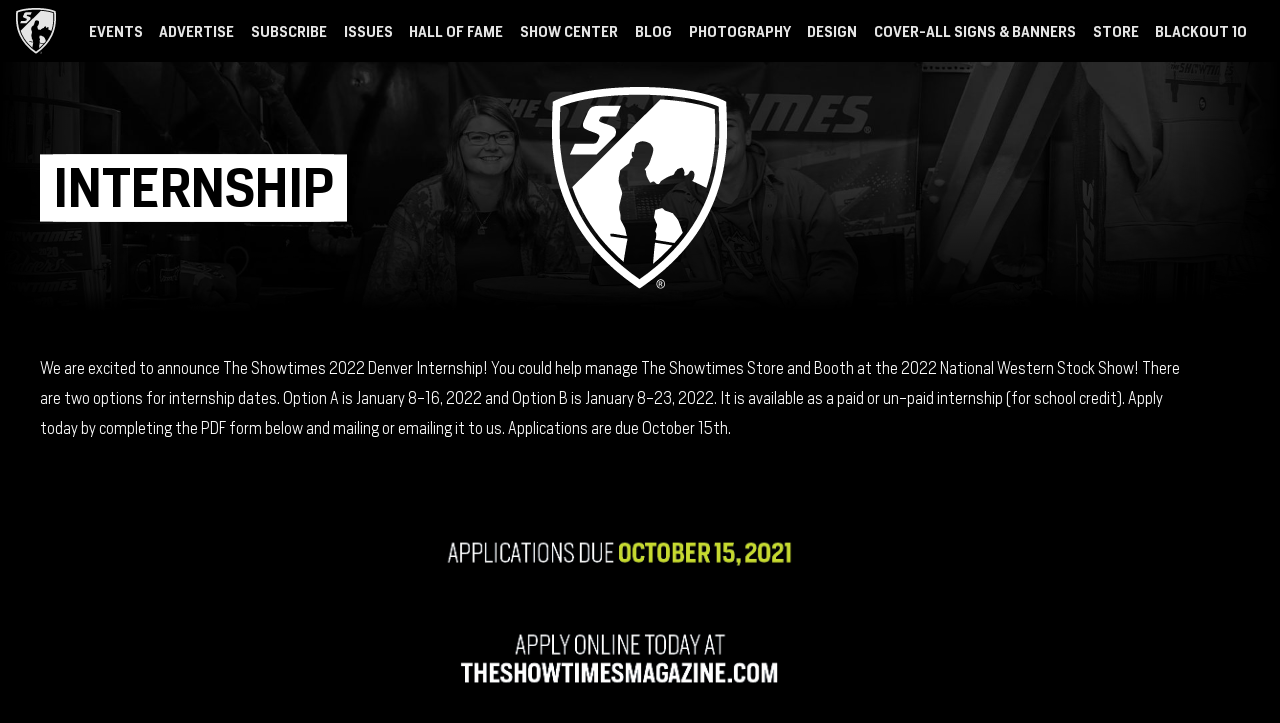

--- FILE ---
content_type: text/html; charset=UTF-8
request_url: https://www.theshowtimesmagazine.com/internship
body_size: 4282
content:






<!DOCTYPE html>
<html class="no-js has-hero" lang="en">

<head>
    <!-- Google Tag Manager -->
                     <script>
                        (function(w,d,s,l,i){w[l]=w[l]||[];w[l].push({'gtm.start':new Date().getTime(),event:'gtm.js'});var f=d.getElementsByTagName(s)[0],j=d.createElement(s),dl=l!='dataLayer'?'&l='+l:'';j.async=!0;j.src='//www.googletagmanager.com/gtm.js?id='+i+dl;f.parentNode.insertBefore(j,f)})(window,document,'script','dataLayer','GTM-PQD4BFS');                     </script>
                     <!-- End Google Tag Manager -->    


<meta charset="UTF-8"/>

<meta http-equiv="X-UA-Compatible" content="IE=edge"/>
<meta name="viewport" content="width=device-width, initial-scale=1, maximum-scale=2"/>

<link rel="apple-touch-icon" sizes="180x180" href="/assets/33441b5c/images/favicon/apple-touch-icon.png">
<link rel="icon" type="image/png" sizes="32x32" href="/assets/33441b5c/images/favicon/favicon-32x32.png">
<link rel="icon" type="image/png" sizes="16x16" href="/assets/33441b5c/images/favicon/favicon-16x16.png">
<link rel="manifest" href="/assets/33441b5c/images/favicon/site.webmanifest">
<link rel="mask-icon" href="/assets/33441b5c/images/favicon/safari-pinned-tab.svg" color="#000000">
<link rel="shortcut icon" href="/assets/33441b5c/images/favicon/favicon.ico">
<meta name="msapplication-TileColor" content="#000000">
<meta name="msapplication-config" content="/assets/33441b5c/images/favicon/browserconfig.xml">
<meta name="theme-color" content="#ffffff">

<meta name="csrf-param" content="_csrf">
<meta name="csrf-token" content="poss-kAv8PitUVuuXODGa3nXG3d34tsQ-ECVC6OZt6zR7VSWLF6klJkGDt9qobUTALBfDyOBnWmZOPZD8NzZxg==">

<title>internship</title>

<meta property="og:title" content="internship">
<meta property="og:type" content="page">
<meta property="og:image" content="https://www.theshowtimesmagazine.com/assets/33441b5c/images/og_image.jpg">
<meta property="og:url" content="https://www.theshowtimesmagazine.com/internship">
<link href="/assets/33441b5c/stylesheets/theme.css" rel="stylesheet">
<link href="https://cdnjs.cloudflare.com/ajax/libs/fancybox/3.2.5/jquery.fancybox.min.css" rel="stylesheet">
<script src="/assets/33441b5c/javascripts/theme-head.js"></script>
<script>if (window.jQuery === undefined) {
        window.jQueryReadyHandlers = [];

        window.$ = window.jQuery = function (callback) {
            window.jQueryReadyHandlers.push(callback);

            return new Proxy(this,{
                get: function (func, name) {
                    // if property or method exists, return it
                    if( name in this ) {
                        return this[name];
                    }
                    // if it doesn't exists handle non-existing name however you choose
                    return function (args) {
                        //console.log(name, args);
                    }
                }
            });
        };

        window.$.ready = window.$;
    }
</script>


</head>

<body ng-app="app">

<!-- Google Tag Manager (noscript) -->
                      <noscript><iframe src="//www.googletagmanager.com/ns.html?id=GTM-PQD4BFS"
                      height="0" width="0" style="display:none;visibility:hidden"></iframe></noscript>
                      <!-- End Google Tag Manager (noscript) -->
<script src="//cdnjs.cloudflare.com/ajax/libs/jquery/2.1.4/jquery.min.js"></script>
<script src="/assets/23d6728d/yii.js"></script>

<div id="page">

  

<div class="skip-to-content">
  <a href="#main" class="btn btn-primary btn-sm skip-link" aria-label="Skip to content">
    Skip to content  </a>
</div>
    
<header class="navbar site-header" role="banner">

    <a class="navbar-brand" href="//www.theshowtimesmagazine.com">
      <img src="/assets/33441b5c/images/logo-shield--white.svg" width="100%" alt="Showtimes Magazine" />
    </a>
    <button class="navbar-toggler collapsed" type="button" data-toggle="collapse" data-target="#navbarSupportedContent" aria-controls="navbarSupportedContent" aria-expanded="false" aria-label="Toggle navigation">
      <span class="navbar-toggler-icon"></span>
    </button>
    <div class="collapse navbar-collapse" id="navbarSupportedContent">
      <div class="navbar-collapse-container">
        <nav class="navbar-menu" aria-label="Main">
          <div class=" widget-div">

<ul id="nav_w0" class="navbar-nav nav"><li class="nav-item  "><a class="nav-link" href="/events"><span>Events</span></a></li>
<li class="nav-item  "><a class="nav-link" href="/advertise"><span>Advertise</span></a></li>
<li class="nav-item  "><a class="nav-link" href="/subscribe"><span>Subscribe</span></a></li>
<li class="nav-item  "><a class="nav-link" href="/issues"><span>Issues</span></a></li>
<li class="nav-item  "><a class="nav-link" href="/hall-of-fame"><span>Hall Of Fame</span></a></li>
<li class="nav-item  "><a class="nav-link" href="/show-center"><span>Show Center</span></a></li>
<li class="nav-item  "><a class="nav-link" href="/blog"><span>Blog</span></a></li>
<li class="nav-item  "><a class="nav-link" href="/photos"><span>Photography</span></a></li>
<li class="nav-item  "><a class="nav-link" href="/design"><span>Design</span></a></li>
<li class="nav-item  "><a class="nav-link" href="/cover-all-signs-banners"><span>Cover-All Signs & Banners</span></a></li>
<li class="nav-item  "><a class="nav-link" href="https://shopshowtimes.com" target="_blank"><span>Store</span></a></li>
<li class="nav-item nav-item--blackout-8 "><a class="nav-link" href="/blackout10"><span>Blackout 10</span></a></li></ul>

</div>        </nav>
      </div>
    </div>

</header>
  <main id="main">

            <div class="d-flex flex-column">
        <div class="has-bg bg-black minh-35vh d-flex flex-column justify-content-end justify-content-md-center hero">
          <div class="bg bg-cover bg-vignette" aria-hidden="true">
                        <img src="https://images.bubbleup.com/width1920/quality35/theshowtimesmagazine/1-default/2-showtimes-magazine/internship_1631750375.jpg" alt="internship" width="100%" class="bg-media bg-muted">
                      </div>
                    <div class="fg">
            <div class="container-fluid px-v text-white">

              <div class="row row-v align-items-center">
                <div class="col-md-8 col-lg-4">
                  <h1 class="text-uppercase display-3 mb-0"><span class="text-boxed-white text-black">internship</span></h1>
                </div>
                <div class="col-md-4 d-none d-md-block text-center" aria-hidden="true">
                  <img src="/assets/33441b5c/images/logo-shield--white.svg" width="175" class="img-fluid" alt="internship">
                </div>
              </div>

            </div>
          </div>
                  </div>
      </div>
      

      <div class="d-flex flex-column flex-md-row">

        <div class="flex-grow-1">
        
                        <div class="container p-v">
                          
          
          

            We are excited to announce The Showtimes 2022 Denver Internship! You could help manage The Showtimes Store and Booth at the 2022 National Western Stock&nbsp;Show! There are two options for internship dates. Option A is January 8-16, 2022 and Option B is January 8-23, 2022. It is available as a paid or un-paid internship (for school credit). Apply today by completing the PDF form below and mailing or emailing it to us.&nbsp;Applications are due October 15th.<div><div><img src="https://s3.dualstack.us-east-1.amazonaws.com/busites_www/theshowtimesmagazine/pages/292_Cropped.jpg" data-image="292 Cropped.jpg" width="100%" height="NaN" native-width="2423" native-height="3147"><div><div><div><div><div><div><div><div><div><p><br></p><p><br></p><p>Join The Showtimes Team this January! We will have a booth In The Yards at the new Stockyards Event Center, Herd Sire Display as well as On The Hill in Stadium Arena. Our Showtimes Booth will have our new issue and serve as a booth promoting our company as well as our Showtimes Store! We sell Hoodies, Caps and other Showtimes merchandise. Your job description will include, but not limited to the following:</p><ul><li>Distribute & Promote The Showtimes Magazine</li><li>Manage The Showtimes Store/Booth at the NWSS</li><li>Video short Champion Interview Clips</li><li>Location: Hill, Yards, Herd Sire Display</li></ul><p>The Showtimes will cover your hotel stay at a nice, new hotel near the show. You will be responsible for transportation to and from the National Western. If you have any questions, please feel free to email <a href="/cdn-cgi/l/email-protection" class="__cf_email__" data-cfemail="3955504a58664d515c4a51564e4d50545c4a794058515656175a5654">[email&#160;protected]</a> or call 303.579.4032. Interns will be announced in our upcoming November/December 2021 Year End Edition!&nbsp;</p><a href="https://s3.dualstack.us-east-1.amazonaws.com/busites_www/theshowtimesmagazine/pages/ST_NWSS_2022_Internship_Application.pdf" data-file="ST_NWSS 2022 Internship Application.pdf">2022 DENVER INTERNSHIP FORM</a><p><br></p></div></div></div></div></div></div></div></div></div></div></div>

          

                </div>        
        </div>

                <div class="advertisement flex-shrink-0 mb-last-child-0 px-xs px-sm px-md-0 pr-md-md pr-lg-lg pr-xl-xl pb-v pt-md-md pt-lg-lg pt-xl-xl text-center">
          


<div class="widget-gallery--side-advertisements" id="gallery-side-advertisements-w1">


  
  


    

</div>        </div>
        

      </div>


  </main>

  
<footer class="site-footer" role="contentinfo">
  <div class="container px-v py-4 text-center text-md-center-md-flex align-items-md-center">
      <a class="navbar-brand mb-4" href="//www.theshowtimesmagazine.com">
      <img src="/assets/33441b5c/images/logo.svg" width="45%" alt="Showtimes Magazine" />
    </a>
    <div>
      <nav class="mb-4 mb-md-2 nav-social footer-social" aria-label="Social">
        <div class="d-inline-flex">
          <div class=" widget-div">

<ul id="nav_w2" class="nav"><li class="nav-item  "><a class="nav-link" href="https://www.facebook.com/theshowtimes/" target="_blank"><i class="fa fa-facebook" aria-hidden="true"></i><span>Facebook</span></a></li>
<li class="nav-item  "><a class="nav-link" href="https://twitter.com/#!/theshowtimes" target="_blank"><i class="fab fa-x-twitter" aria-hidden="true"></i><span>Twitter</span></a></li>
<li class="nav-item  "><a class="nav-link" href="https://instagram.com/theshowtimesmagazine" target="_blank"><i class="fa fa-instagram" aria-hidden="true"></i><span>Instagram</span></a></li>
<li class="nav-item  "><a class="nav-link" href="https://www.threads.net/@theshowtimesmagazine" target="_blank"><i class="fab fa-threads" aria-hidden="true"></i><span>Threads</span></a></li>
<li class="nav-item  "><a class="nav-link" href="https://www.tiktok.com/@theshowtimesmagazine" target="_blank"><i class="fab fa-tiktok" aria-hidden="true"></i><span>Tiktok</span></a></li>
<li class="nav-item  "><a class="nav-link" href="https://www.youtube.com/user/theshowtimesmagazine" target="_blank"><i class="fa fa-youtube" aria-hidden="true"></i><span>Youtube</span></a></li>
<li class="nav-item  "><a class="nav-link" href="https://vimeo.com/theshowtimes" target="_blank"><i class="fa fa-vimeo" aria-hidden="true"></i><span>Vimeo</span></a></li>
<li class="nav-item  "><a class="nav-link" href="https://www.snapchat.com/add/theshowtimes" target="_blank"><i class="fa fa-snapchat" aria-hidden="true"></i><span>SnapChat</span></a></li>
<li class="nav-item nav-item--has-label "><a class="nav-link" href="http://mobileroadie.com/apps/showtimes" target="_blank"><i class="fa fa-mobile" aria-hidden="true"></i><span>Get<br>The App</span></a></li></ul>

</div>        </div>
      </nav>
      <div class="mb-4 mb-md-0 d-md-flex justify-content-center py-3">
        <div class="small mb-2 mb-sm-0 mb-last-child-0">
          <p>© The Showtimes</p>        </div>
        <nav class="small nav-legal" aria-label="Legal">
          <div class="d-inline-flex">
            <div class=" widget-div">

<ul id="nav_w3" class="nav"><li class="nav-item  "><a class="nav-link" href="/terms-and-conditions"><span>Terms & Conditions</span></a></li>
<li class="nav-item  "><a class="nav-link" href="/privacy-policy"><span>Privacy Policy</span></a></li>
<li class="nav-item  "><a class="nav-link" href="/contact"><span>Contact</span></a></li></ul>

</div>          </div>
        </nav>
      </div>
    </div>
    <div class="d-flex justify-content-center">
      <a href="//www.bubbleup.net" target="_blank">
        <img src="/assets/33441b5c/images/core.svg" width="90" height="44" alt="Website Development & Design by BubbleUp&reg;">
      </a>
    </div>
  </div>
</footer>

<div class="skip-to-top">
  <a href="#page" class="btn btn-primary btn-sm skip-link" aria-label="Skip to top">
    <i class="fa fa-angle-up" aria-hidden="true"></i> <span class="sr-only">Skip to top</span>
  </a>
</div>
</div>

<script data-cfasync="false" src="/cdn-cgi/scripts/5c5dd728/cloudflare-static/email-decode.min.js"></script><script src="https://cdnjs.cloudflare.com/ajax/libs/lazysizes/4.0.4/lazysizes.min.js"></script>
<script src="https://cdnjs.cloudflare.com/ajax/libs/popper.js/1.14.3/umd/popper.min.js"></script>
<script src="https://cdnjs.cloudflare.com/ajax/libs/twitter-bootstrap/4.3.1/js/bootstrap.min.js"></script>
<script src="/assets/33441b5c/javascripts/theme.js"></script>
<script src="/assets/13870230/js/widget.js"></script>
<script src="/assets/424f5dd/javascripts/connect.js"></script>
<script src="/assets/42c1dc5d/js/jquery.fancybox.min.js"></script>
<script>jQuery(function ($) {
window.yii.widgets && window.yii.widgets.NavItems && window.yii.widgets.NavItems.initWidget("nav_w0");
window.yii.widgets && window.yii.widgets.NavItems && window.yii.widgets.NavItems.initWidget("nav_w2");
window.yii.widgets && window.yii.widgets.NavItems && window.yii.widgets.NavItems.initWidget("nav_w3");
(function(){
                if(ConnectApp){
                    ConnectApp.YII_DEBUG = false; 
                }
            }());
});</script>
<script>jQuery(window).on('load', function () {
if(window.jQueryReadyHandlers) { $.each(window.jQueryReadyHandlers, function(index,func){  $(func)  }); }
});</script>

<!--bubbleup.net-->

</body>
</html>


--- FILE ---
content_type: text/css
request_url: https://www.theshowtimesmagazine.com/assets/33441b5c/stylesheets/theme.css
body_size: 96437
content:
@charset "UTF-8";
@import url("https://cdnjs.cloudflare.com/ajax/libs/font-awesome/6.4.2/css/all.min.css");
@import url("https://cdnjs.cloudflare.com/ajax/libs/font-awesome/6.4.2/css/v4-shims.min.css");
@font-face {
  font-family: "Heron Sans";
  src: url("../fonts/HeronSans-Light.woff2") format("woff2"), url("../fonts/HeronSans-Light.woff") format("woff");
  font-weight: 300;
  font-style: normal;
}
@font-face {
  font-family: "Heron Sans";
  src: url("../fonts/HeronSans-SemiBold.woff2") format("woff2"), url("../fonts/HeronSans-SemiBold.woff") format("woff");
  font-weight: 600;
  font-style: normal;
}
:root {
  --blue: #007bff;
  --indigo: #6610f2;
  --purple: #6f42c1;
  --pink: #e83e8c;
  --red: #dc3545;
  --orange: #fd7e14;
  --yellow: #ffc107;
  --green: #28a745;
  --teal: #20c997;
  --cyan: #17a2b8;
  --white: #fff;
  --gray: #666666;
  --gray-dark: #333333;
  --primary: #ffffff;
  --secondary: #cccccc;
  --success: #28a745;
  --info: #17a2b8;
  --warning: #ffc107;
  --danger: #dc3545;
  --light: #e6e6e6;
  --dark: #1a1a1a;
  --tertiary: #F36E20;
  --primary-contrast: #fff;
  --secondary-contrast: #fff;
  --primary-text: #fff;
  --secondary-text: #fff;
  --breakpoint-xs: 0;
  --breakpoint-sm: 576px;
  --breakpoint-md: 768px;
  --breakpoint-lg: 992px;
  --breakpoint-xl: 1400px;
  --font-family-sans-serif: "Heron Sans", -apple-system, BlinkMacSystemFont, "Segoe UI", Roboto, "Helvetica Neue", Arial, "Noto Sans", sans-serif, "Apple Color Emoji", "Segoe UI Emoji", "Segoe UI Symbol", "Noto Color Emoji";
  --font-family-monospace: SFMono-Regular, Menlo, Monaco, Consolas, "Liberation Mono", "Courier New", monospace;
}

html {
  -moz-osx-font-smoothing: grayscale;
  -webkit-font-smoothing: antialiased;
  font-smoothing: antialiased;
  scroll-behavior: smooth;
}

@media (max-width: 767.98px) {
  html.navbar-open {
    overflow: hidden;
  }
}
@media (max-width: 991.98px) {
  :root {
    font-size: 0.9rem;
  }
}
.page, #page {
  display: flex;
  flex-direction: column;
  min-height: 100vh;
}

.main, #main {
  flex-grow: 1;
}

.site-footer:before {
  content: "";
  display: block;
  margin-left: -2rem;
  height: 2px;
}

::-moz-selection {
  background: #ffffff;
  color: #fff;
}

::selection {
  background: #ffffff;
  color: #fff;
}

::-moz-selection {
  background: #ffffff;
  color: #fff;
}

*,
*::before,
*::after {
  box-sizing: border-box;
}

html {
  font-family: sans-serif;
  line-height: 1.15;
  -webkit-text-size-adjust: 100%;
  -webkit-tap-highlight-color: rgba(0, 0, 0, 0);
}

article, aside, figcaption, figure, footer, header, hgroup, main, nav, section {
  display: block;
}

body {
  margin: 0;
  font-family: "Heron Sans", -apple-system, BlinkMacSystemFont, "Segoe UI", Roboto, "Helvetica Neue", Arial, "Noto Sans", sans-serif, "Apple Color Emoji", "Segoe UI Emoji", "Segoe UI Symbol", "Noto Color Emoji";
  font-size: 1rem;
  font-weight: 300;
  line-height: 1.9;
  color: #fff;
  text-align: left;
  background-color: #000;
}

[tabindex="-1"]:focus {
  outline: 0 !important;
}

hr {
  box-sizing: content-box;
  height: 0;
  overflow: visible;
}

h1, h2, h3, h4, h5, h6 {
  margin-top: 0;
  margin-bottom: 1rem;
}

p {
  margin-top: 0;
  margin-bottom: 1rem;
}

abbr[title],
abbr[data-original-title] {
  text-decoration: underline;
  -webkit-text-decoration: underline dotted;
          text-decoration: underline dotted;
  cursor: help;
  border-bottom: 0;
  text-decoration-skip-ink: none;
}

address {
  margin-bottom: 1rem;
  font-style: normal;
  line-height: inherit;
}

ol,
ul,
dl {
  margin-top: 0;
  margin-bottom: 1rem;
}

ol ol,
ul ul,
ol ul,
ul ol {
  margin-bottom: 0;
}

dt {
  font-weight: 600;
}

dd {
  margin-bottom: 0.5rem;
  margin-left: 0;
}

blockquote {
  margin: 0 0 1rem;
}

b,
strong {
  font-weight: bolder;
}

small {
  font-size: 80%;
}

sub,
sup {
  position: relative;
  font-size: 75%;
  line-height: 0;
  vertical-align: baseline;
}

sub {
  bottom: -0.25em;
}

sup {
  top: -0.5em;
}

a {
  color: #ffffff;
  text-decoration: underline;
  background-color: transparent;
}
a:hover {
  color: #d9d9d9;
  text-decoration: underline;
}

a:not([href]):not([tabindex]) {
  color: inherit;
  text-decoration: none;
}
a:not([href]):not([tabindex]):hover, a:not([href]):not([tabindex]):focus {
  color: inherit;
  text-decoration: none;
}
a:not([href]):not([tabindex]):focus {
  outline: 0;
}

pre,
code,
kbd,
samp {
  font-family: SFMono-Regular, Menlo, Monaco, Consolas, "Liberation Mono", "Courier New", monospace;
  font-size: 1em;
}

pre {
  margin-top: 0;
  margin-bottom: 1rem;
  overflow: auto;
}

figure {
  margin: 0 0 1rem;
}

img {
  vertical-align: middle;
  border-style: none;
}

svg {
  overflow: hidden;
  vertical-align: middle;
}

table {
  border-collapse: collapse;
}

caption {
  padding-top: 0.75rem;
  padding-bottom: 0.75rem;
  color: #b3b3b3;
  text-align: left;
  caption-side: bottom;
}

th {
  text-align: inherit;
}

label {
  display: inline-block;
  margin-bottom: 0.5rem;
}

button {
  border-radius: 0;
}

button:focus {
  outline: 1px dotted;
  outline: 5px auto -webkit-focus-ring-color;
}

input,
button,
select,
optgroup,
textarea {
  margin: 0;
  font-family: inherit;
  font-size: inherit;
  line-height: inherit;
}

button,
input {
  overflow: visible;
}

button,
select {
  text-transform: none;
}

select {
  word-wrap: normal;
}

button,
[type=button],
[type=reset],
[type=submit] {
  -webkit-appearance: button;
}

button:not(:disabled),
[type=button]:not(:disabled),
[type=reset]:not(:disabled),
[type=submit]:not(:disabled) {
  cursor: pointer;
}

button::-moz-focus-inner,
[type=button]::-moz-focus-inner,
[type=reset]::-moz-focus-inner,
[type=submit]::-moz-focus-inner {
  padding: 0;
  border-style: none;
}

input[type=radio],
input[type=checkbox] {
  box-sizing: border-box;
  padding: 0;
}

input[type=date],
input[type=time],
input[type=datetime-local],
input[type=month] {
  -webkit-appearance: listbox;
}

textarea {
  overflow: auto;
  resize: vertical;
}

fieldset {
  min-width: 0;
  padding: 0;
  margin: 0;
  border: 0;
}

legend {
  display: block;
  width: 100%;
  max-width: 100%;
  padding: 0;
  margin-bottom: 0.5rem;
  font-size: 1.5rem;
  line-height: inherit;
  color: inherit;
  white-space: normal;
}
@media (max-width: 1200px) {
  legend {
    font-size: calc(1.275rem + 0.3vw);
  }
}

progress {
  vertical-align: baseline;
}

[type=number]::-webkit-inner-spin-button,
[type=number]::-webkit-outer-spin-button {
  height: auto;
}

[type=search] {
  outline-offset: -2px;
  -webkit-appearance: none;
}

[type=search]::-webkit-search-decoration {
  -webkit-appearance: none;
}

::-webkit-file-upload-button {
  font: inherit;
  -webkit-appearance: button;
}

output {
  display: inline-block;
}

summary {
  display: list-item;
  cursor: pointer;
}

template {
  display: none;
}

[hidden] {
  display: none !important;
}

h1, h2, h3, h4, h5, h6,
.h1, .h2, .h3, .h4, .h5, .h6 {
  margin-bottom: 1rem;
  font-weight: 600;
  line-height: 1.1;
}

h1, .h1 {
  font-size: 2.25rem;
}
@media (max-width: 1200px) {
  h1, .h1 {
    font-size: calc(1.35rem + 1.2vw);
  }
}

h2, .h2 {
  font-size: 2rem;
}
@media (max-width: 1200px) {
  h2, .h2 {
    font-size: calc(1.325rem + 0.9vw);
  }
}

h3, .h3 {
  font-size: 1.75rem;
}
@media (max-width: 1200px) {
  h3, .h3 {
    font-size: calc(1.3rem + 0.6vw);
  }
}

h4, .h4 {
  font-size: 1.5rem;
}
@media (max-width: 1200px) {
  h4, .h4 {
    font-size: calc(1.275rem + 0.3vw);
  }
}

h5, .h5 {
  font-size: 1.25rem;
}

h6, .h6 {
  font-size: 1rem;
}

.lead {
  font-size: 1.25rem;
  font-weight: 300;
}

.display-1 {
  font-size: 4.25rem;
  font-weight: 600;
  line-height: 1.1;
}
@media (max-width: 1200px) {
  .display-1 {
    font-size: calc(1.55rem + 3.6vw);
  }
}

.display-2 {
  font-size: 3.75rem;
  font-weight: 600;
  line-height: 1.1;
}
@media (max-width: 1200px) {
  .display-2 {
    font-size: calc(1.5rem + 3vw);
  }
}

.display-3 {
  font-size: 3.25rem;
  font-weight: 600;
  line-height: 1.1;
}
@media (max-width: 1200px) {
  .display-3 {
    font-size: calc(1.45rem + 2.4vw);
  }
}

.display-4 {
  font-size: 2.75rem;
  font-weight: 600;
  line-height: 1.1;
}
@media (max-width: 1200px) {
  .display-4 {
    font-size: calc(1.4rem + 1.8vw);
  }
}

hr {
  margin-top: 1rem;
  margin-bottom: 1rem;
  border: 0;
  border-top: 2px solid rgba(0, 0, 0, 0.1);
}

small,
.small {
  font-size: 0.875rem;
  font-weight: 300;
}

mark,
.mark {
  padding: 0.2em;
  background-color: #fcf8e3;
}

.list-unstyled {
  padding-left: 0;
  list-style: none;
}

.list-inline {
  padding-left: 0;
  list-style: none;
}

.list-inline-item {
  display: inline-block;
}
.list-inline-item:not(:last-child) {
  margin-right: 0.5rem;
}

.initialism {
  font-size: 90%;
  text-transform: uppercase;
}

.blockquote {
  margin-bottom: 1rem;
  font-size: 1.25rem;
}

.blockquote-footer {
  display: block;
  font-size: 0.875rem;
  color: #666666;
}
.blockquote-footer::before {
  content: "— ";
}

ol, ul, dl {
  margin-bottom: 1rem;
}

.lead {
  line-height: 1.5;
}

.text-inherit {
  color: inherit !important;
}

.line-height-sm {
  line-height: 1.5;
}

.line-height-lg {
  line-height: 1.5;
}

.font-family-display {
  font-family: "Heron Sans", -apple-system, BlinkMacSystemFont, "Segoe UI", Roboto, "Helvetica Neue", Arial, "Noto Sans", sans-serif, "Apple Color Emoji", "Segoe UI Emoji", "Segoe UI Symbol", "Noto Color Emoji";
}

.divider {
  height: 2px;
  background: #fff;
}
@supports ((-webkit-clip-path: polygon(0 0)) or (clip-path: polygon(0 0))) {
  .divider {
    -webkit-clip-path: polygon(0 0, 100% 0, 0 100%);
            clip-path: polygon(0 0, 100% 0, 0 100%);
    height: 4px;
  }
}

h1 a, .h1 a,
h2 a, .h2 a,
h3 a, .h3 a,
h4 a, .h4 a,
h5 a, .h5 a,
h6 a, .h6 a {
  color: inherit;
  text-decoration: none;
}

.text-boxed-white {
  background-color: #fff;
  position: relative;
  left: 0.25em;
  box-shadow: -0.25em 0 0 #fff, 0.25em 0 0 #fff, 0 0.05em 0 #fff, 0 -0.05em 0 #fff, 0.25em 0.05em 0 #fff, -0.25em 0.05em 0 #fff, 0.25em -0.05em 0 #fff, -0.25em -0.05em 0 #fff;
}

.img-fluid {
  max-width: 100%;
  height: auto;
}

.img-thumbnail {
  padding: 0.25rem;
  background-color: #000;
  border: 2px solid #b3b3b3;
  max-width: 100%;
  height: auto;
}

.figure {
  display: inline-block;
}

.figure-img {
  margin-bottom: 0.5rem;
  line-height: 1;
}

.figure-caption {
  font-size: 90%;
  color: #666666;
}

code {
  font-size: 87.5%;
  color: #e83e8c;
  word-break: break-word;
}
a > code {
  color: inherit;
}

kbd {
  padding: 0.2rem 0.4rem;
  font-size: 87.5%;
  color: #fff;
  background-color: #1a1a1a;
}
kbd kbd {
  padding: 0;
  font-size: 100%;
  font-weight: 600;
}

pre {
  display: block;
  font-size: 87.5%;
  color: #1a1a1a;
}
pre code {
  font-size: inherit;
  color: inherit;
  word-break: normal;
}

.pre-scrollable {
  max-height: 340px;
  overflow-y: scroll;
}

.container {
  width: 100%;
  padding-right: 0.5rem;
  padding-left: 0.5rem;
  margin-right: auto;
  margin-left: auto;
}
@media (min-width: 576px) {
  .container {
    max-width: 100%;
  }
}
@media (min-width: 768px) {
  .container {
    max-width: 100%;
  }
}
@media (min-width: 992px) {
  .container {
    max-width: 100%;
  }
}
@media (min-width: 1400px) {
  .container {
    max-width: 1340px;
  }
}

.container-fluid {
  width: 100%;
  padding-right: 0.5rem;
  padding-left: 0.5rem;
  margin-right: auto;
  margin-left: auto;
}

.row {
  display: flex;
  flex-wrap: wrap;
  margin-right: -0.5rem;
  margin-left: -0.5rem;
}

.no-gutters {
  margin-right: 0;
  margin-left: 0;
}
.no-gutters > .col,
.no-gutters > [class*=col-] {
  padding-right: 0;
  padding-left: 0;
}

.col-xl,
.col-xl-auto, .col-xl-12, .col-xl-11, .col-xl-10, .col-xl-9, .col-xl-8, .col-xl-7, .col-xl-6, .col-xl-5, .col-xl-4, .col-xl-3, .col-xl-2, .col-xl-1, .col-lg,
.col-lg-auto, .col-lg-12, .col-lg-11, .col-lg-10, .col-lg-9, .col-lg-8, .col-lg-7, .col-lg-6, .col-lg-5, .col-lg-4, .col-lg-3, .col-lg-2, .col-lg-1, .col-md,
.col-md-auto, .col-md-12, .col-md-11, .col-md-10, .col-md-9, .col-md-8, .col-md-7, .col-md-6, .col-md-5, .col-md-4, .col-md-3, .col-md-2, .col-md-1, .col-sm,
.col-sm-auto, .col-sm-12, .col-sm-11, .col-sm-10, .col-sm-9, .col-sm-8, .col-sm-7, .col-sm-6, .col-sm-5, .col-sm-4, .col-sm-3, .col-sm-2, .col-sm-1, .col,
.col-auto, .col-12, .col-11, .col-10, .col-9, .col-8, .col-7, .col-6, .col-5, .col-4, .col-3, .col-2, .col-1 {
  position: relative;
  width: 100%;
  padding-right: 0.5rem;
  padding-left: 0.5rem;
}

.col {
  flex-basis: 0;
  flex-grow: 1;
  max-width: 100%;
}

.col-auto {
  flex: 0 0 auto;
  width: auto;
  max-width: 100%;
}

.col-1 {
  flex: 0 0 8.3333333333%;
  max-width: 8.3333333333%;
}

.col-2 {
  flex: 0 0 16.6666666667%;
  max-width: 16.6666666667%;
}

.col-3 {
  flex: 0 0 25%;
  max-width: 25%;
}

.col-4 {
  flex: 0 0 33.3333333333%;
  max-width: 33.3333333333%;
}

.col-5 {
  flex: 0 0 41.6666666667%;
  max-width: 41.6666666667%;
}

.col-6 {
  flex: 0 0 50%;
  max-width: 50%;
}

.col-7 {
  flex: 0 0 58.3333333333%;
  max-width: 58.3333333333%;
}

.col-8 {
  flex: 0 0 66.6666666667%;
  max-width: 66.6666666667%;
}

.col-9 {
  flex: 0 0 75%;
  max-width: 75%;
}

.col-10 {
  flex: 0 0 83.3333333333%;
  max-width: 83.3333333333%;
}

.col-11 {
  flex: 0 0 91.6666666667%;
  max-width: 91.6666666667%;
}

.col-12 {
  flex: 0 0 100%;
  max-width: 100%;
}

.order-first {
  order: -1;
}

.order-last {
  order: 13;
}

.order-0 {
  order: 0;
}

.order-1 {
  order: 1;
}

.order-2 {
  order: 2;
}

.order-3 {
  order: 3;
}

.order-4 {
  order: 4;
}

.order-5 {
  order: 5;
}

.order-6 {
  order: 6;
}

.order-7 {
  order: 7;
}

.order-8 {
  order: 8;
}

.order-9 {
  order: 9;
}

.order-10 {
  order: 10;
}

.order-11 {
  order: 11;
}

.order-12 {
  order: 12;
}

.offset-1 {
  margin-left: 8.3333333333%;
}

.offset-2 {
  margin-left: 16.6666666667%;
}

.offset-3 {
  margin-left: 25%;
}

.offset-4 {
  margin-left: 33.3333333333%;
}

.offset-5 {
  margin-left: 41.6666666667%;
}

.offset-6 {
  margin-left: 50%;
}

.offset-7 {
  margin-left: 58.3333333333%;
}

.offset-8 {
  margin-left: 66.6666666667%;
}

.offset-9 {
  margin-left: 75%;
}

.offset-10 {
  margin-left: 83.3333333333%;
}

.offset-11 {
  margin-left: 91.6666666667%;
}

@media (min-width: 576px) {
  .col-sm {
    flex-basis: 0;
    flex-grow: 1;
    max-width: 100%;
  }
  .col-sm-auto {
    flex: 0 0 auto;
    width: auto;
    max-width: 100%;
  }
  .col-sm-1 {
    flex: 0 0 8.3333333333%;
    max-width: 8.3333333333%;
  }
  .col-sm-2 {
    flex: 0 0 16.6666666667%;
    max-width: 16.6666666667%;
  }
  .col-sm-3 {
    flex: 0 0 25%;
    max-width: 25%;
  }
  .col-sm-4 {
    flex: 0 0 33.3333333333%;
    max-width: 33.3333333333%;
  }
  .col-sm-5 {
    flex: 0 0 41.6666666667%;
    max-width: 41.6666666667%;
  }
  .col-sm-6 {
    flex: 0 0 50%;
    max-width: 50%;
  }
  .col-sm-7 {
    flex: 0 0 58.3333333333%;
    max-width: 58.3333333333%;
  }
  .col-sm-8 {
    flex: 0 0 66.6666666667%;
    max-width: 66.6666666667%;
  }
  .col-sm-9 {
    flex: 0 0 75%;
    max-width: 75%;
  }
  .col-sm-10 {
    flex: 0 0 83.3333333333%;
    max-width: 83.3333333333%;
  }
  .col-sm-11 {
    flex: 0 0 91.6666666667%;
    max-width: 91.6666666667%;
  }
  .col-sm-12 {
    flex: 0 0 100%;
    max-width: 100%;
  }
  .order-sm-first {
    order: -1;
  }
  .order-sm-last {
    order: 13;
  }
  .order-sm-0 {
    order: 0;
  }
  .order-sm-1 {
    order: 1;
  }
  .order-sm-2 {
    order: 2;
  }
  .order-sm-3 {
    order: 3;
  }
  .order-sm-4 {
    order: 4;
  }
  .order-sm-5 {
    order: 5;
  }
  .order-sm-6 {
    order: 6;
  }
  .order-sm-7 {
    order: 7;
  }
  .order-sm-8 {
    order: 8;
  }
  .order-sm-9 {
    order: 9;
  }
  .order-sm-10 {
    order: 10;
  }
  .order-sm-11 {
    order: 11;
  }
  .order-sm-12 {
    order: 12;
  }
  .offset-sm-0 {
    margin-left: 0;
  }
  .offset-sm-1 {
    margin-left: 8.3333333333%;
  }
  .offset-sm-2 {
    margin-left: 16.6666666667%;
  }
  .offset-sm-3 {
    margin-left: 25%;
  }
  .offset-sm-4 {
    margin-left: 33.3333333333%;
  }
  .offset-sm-5 {
    margin-left: 41.6666666667%;
  }
  .offset-sm-6 {
    margin-left: 50%;
  }
  .offset-sm-7 {
    margin-left: 58.3333333333%;
  }
  .offset-sm-8 {
    margin-left: 66.6666666667%;
  }
  .offset-sm-9 {
    margin-left: 75%;
  }
  .offset-sm-10 {
    margin-left: 83.3333333333%;
  }
  .offset-sm-11 {
    margin-left: 91.6666666667%;
  }
}
@media (min-width: 768px) {
  .col-md {
    flex-basis: 0;
    flex-grow: 1;
    max-width: 100%;
  }
  .col-md-auto {
    flex: 0 0 auto;
    width: auto;
    max-width: 100%;
  }
  .col-md-1 {
    flex: 0 0 8.3333333333%;
    max-width: 8.3333333333%;
  }
  .col-md-2 {
    flex: 0 0 16.6666666667%;
    max-width: 16.6666666667%;
  }
  .col-md-3 {
    flex: 0 0 25%;
    max-width: 25%;
  }
  .col-md-4 {
    flex: 0 0 33.3333333333%;
    max-width: 33.3333333333%;
  }
  .col-md-5 {
    flex: 0 0 41.6666666667%;
    max-width: 41.6666666667%;
  }
  .col-md-6 {
    flex: 0 0 50%;
    max-width: 50%;
  }
  .col-md-7 {
    flex: 0 0 58.3333333333%;
    max-width: 58.3333333333%;
  }
  .col-md-8 {
    flex: 0 0 66.6666666667%;
    max-width: 66.6666666667%;
  }
  .col-md-9 {
    flex: 0 0 75%;
    max-width: 75%;
  }
  .col-md-10 {
    flex: 0 0 83.3333333333%;
    max-width: 83.3333333333%;
  }
  .col-md-11 {
    flex: 0 0 91.6666666667%;
    max-width: 91.6666666667%;
  }
  .col-md-12 {
    flex: 0 0 100%;
    max-width: 100%;
  }
  .order-md-first {
    order: -1;
  }
  .order-md-last {
    order: 13;
  }
  .order-md-0 {
    order: 0;
  }
  .order-md-1 {
    order: 1;
  }
  .order-md-2 {
    order: 2;
  }
  .order-md-3 {
    order: 3;
  }
  .order-md-4 {
    order: 4;
  }
  .order-md-5 {
    order: 5;
  }
  .order-md-6 {
    order: 6;
  }
  .order-md-7 {
    order: 7;
  }
  .order-md-8 {
    order: 8;
  }
  .order-md-9 {
    order: 9;
  }
  .order-md-10 {
    order: 10;
  }
  .order-md-11 {
    order: 11;
  }
  .order-md-12 {
    order: 12;
  }
  .offset-md-0 {
    margin-left: 0;
  }
  .offset-md-1 {
    margin-left: 8.3333333333%;
  }
  .offset-md-2 {
    margin-left: 16.6666666667%;
  }
  .offset-md-3 {
    margin-left: 25%;
  }
  .offset-md-4 {
    margin-left: 33.3333333333%;
  }
  .offset-md-5 {
    margin-left: 41.6666666667%;
  }
  .offset-md-6 {
    margin-left: 50%;
  }
  .offset-md-7 {
    margin-left: 58.3333333333%;
  }
  .offset-md-8 {
    margin-left: 66.6666666667%;
  }
  .offset-md-9 {
    margin-left: 75%;
  }
  .offset-md-10 {
    margin-left: 83.3333333333%;
  }
  .offset-md-11 {
    margin-left: 91.6666666667%;
  }
}
@media (min-width: 992px) {
  .col-lg {
    flex-basis: 0;
    flex-grow: 1;
    max-width: 100%;
  }
  .col-lg-auto {
    flex: 0 0 auto;
    width: auto;
    max-width: 100%;
  }
  .col-lg-1 {
    flex: 0 0 8.3333333333%;
    max-width: 8.3333333333%;
  }
  .col-lg-2 {
    flex: 0 0 16.6666666667%;
    max-width: 16.6666666667%;
  }
  .col-lg-3 {
    flex: 0 0 25%;
    max-width: 25%;
  }
  .col-lg-4 {
    flex: 0 0 33.3333333333%;
    max-width: 33.3333333333%;
  }
  .col-lg-5 {
    flex: 0 0 41.6666666667%;
    max-width: 41.6666666667%;
  }
  .col-lg-6 {
    flex: 0 0 50%;
    max-width: 50%;
  }
  .col-lg-7 {
    flex: 0 0 58.3333333333%;
    max-width: 58.3333333333%;
  }
  .col-lg-8 {
    flex: 0 0 66.6666666667%;
    max-width: 66.6666666667%;
  }
  .col-lg-9 {
    flex: 0 0 75%;
    max-width: 75%;
  }
  .col-lg-10 {
    flex: 0 0 83.3333333333%;
    max-width: 83.3333333333%;
  }
  .col-lg-11 {
    flex: 0 0 91.6666666667%;
    max-width: 91.6666666667%;
  }
  .col-lg-12 {
    flex: 0 0 100%;
    max-width: 100%;
  }
  .order-lg-first {
    order: -1;
  }
  .order-lg-last {
    order: 13;
  }
  .order-lg-0 {
    order: 0;
  }
  .order-lg-1 {
    order: 1;
  }
  .order-lg-2 {
    order: 2;
  }
  .order-lg-3 {
    order: 3;
  }
  .order-lg-4 {
    order: 4;
  }
  .order-lg-5 {
    order: 5;
  }
  .order-lg-6 {
    order: 6;
  }
  .order-lg-7 {
    order: 7;
  }
  .order-lg-8 {
    order: 8;
  }
  .order-lg-9 {
    order: 9;
  }
  .order-lg-10 {
    order: 10;
  }
  .order-lg-11 {
    order: 11;
  }
  .order-lg-12 {
    order: 12;
  }
  .offset-lg-0 {
    margin-left: 0;
  }
  .offset-lg-1 {
    margin-left: 8.3333333333%;
  }
  .offset-lg-2 {
    margin-left: 16.6666666667%;
  }
  .offset-lg-3 {
    margin-left: 25%;
  }
  .offset-lg-4 {
    margin-left: 33.3333333333%;
  }
  .offset-lg-5 {
    margin-left: 41.6666666667%;
  }
  .offset-lg-6 {
    margin-left: 50%;
  }
  .offset-lg-7 {
    margin-left: 58.3333333333%;
  }
  .offset-lg-8 {
    margin-left: 66.6666666667%;
  }
  .offset-lg-9 {
    margin-left: 75%;
  }
  .offset-lg-10 {
    margin-left: 83.3333333333%;
  }
  .offset-lg-11 {
    margin-left: 91.6666666667%;
  }
}
@media (min-width: 1400px) {
  .col-xl {
    flex-basis: 0;
    flex-grow: 1;
    max-width: 100%;
  }
  .col-xl-auto {
    flex: 0 0 auto;
    width: auto;
    max-width: 100%;
  }
  .col-xl-1 {
    flex: 0 0 8.3333333333%;
    max-width: 8.3333333333%;
  }
  .col-xl-2 {
    flex: 0 0 16.6666666667%;
    max-width: 16.6666666667%;
  }
  .col-xl-3 {
    flex: 0 0 25%;
    max-width: 25%;
  }
  .col-xl-4 {
    flex: 0 0 33.3333333333%;
    max-width: 33.3333333333%;
  }
  .col-xl-5 {
    flex: 0 0 41.6666666667%;
    max-width: 41.6666666667%;
  }
  .col-xl-6 {
    flex: 0 0 50%;
    max-width: 50%;
  }
  .col-xl-7 {
    flex: 0 0 58.3333333333%;
    max-width: 58.3333333333%;
  }
  .col-xl-8 {
    flex: 0 0 66.6666666667%;
    max-width: 66.6666666667%;
  }
  .col-xl-9 {
    flex: 0 0 75%;
    max-width: 75%;
  }
  .col-xl-10 {
    flex: 0 0 83.3333333333%;
    max-width: 83.3333333333%;
  }
  .col-xl-11 {
    flex: 0 0 91.6666666667%;
    max-width: 91.6666666667%;
  }
  .col-xl-12 {
    flex: 0 0 100%;
    max-width: 100%;
  }
  .order-xl-first {
    order: -1;
  }
  .order-xl-last {
    order: 13;
  }
  .order-xl-0 {
    order: 0;
  }
  .order-xl-1 {
    order: 1;
  }
  .order-xl-2 {
    order: 2;
  }
  .order-xl-3 {
    order: 3;
  }
  .order-xl-4 {
    order: 4;
  }
  .order-xl-5 {
    order: 5;
  }
  .order-xl-6 {
    order: 6;
  }
  .order-xl-7 {
    order: 7;
  }
  .order-xl-8 {
    order: 8;
  }
  .order-xl-9 {
    order: 9;
  }
  .order-xl-10 {
    order: 10;
  }
  .order-xl-11 {
    order: 11;
  }
  .order-xl-12 {
    order: 12;
  }
  .offset-xl-0 {
    margin-left: 0;
  }
  .offset-xl-1 {
    margin-left: 8.3333333333%;
  }
  .offset-xl-2 {
    margin-left: 16.6666666667%;
  }
  .offset-xl-3 {
    margin-left: 25%;
  }
  .offset-xl-4 {
    margin-left: 33.3333333333%;
  }
  .offset-xl-5 {
    margin-left: 41.6666666667%;
  }
  .offset-xl-6 {
    margin-left: 50%;
  }
  .offset-xl-7 {
    margin-left: 58.3333333333%;
  }
  .offset-xl-8 {
    margin-left: 66.6666666667%;
  }
  .offset-xl-9 {
    margin-left: 75%;
  }
  .offset-xl-10 {
    margin-left: 83.3333333333%;
  }
  .offset-xl-11 {
    margin-left: 91.6666666667%;
  }
}
@media (max-width: 575.98px) {
  .row-v {
    margin-left: -0.5rem;
    margin-right: -0.5rem;
  }
  .row-v > [class*=col-] {
    padding: 0 0.5rem;
  }
}
@media (min-width: 576px) and (max-width: 767.98px) {
  .row-v {
    margin-left: -0.75rem;
    margin-right: -0.75rem;
  }
  .row-v > [class*=col-] {
    padding: 0 0.75rem;
  }
}
@media (min-width: 768px) and (max-width: 991.98px) {
  .row-v {
    margin-left: -1rem;
    margin-right: -1rem;
  }
  .row-v > [class*=col-] {
    padding: 0 1rem;
  }
}
@media (min-width: 992px) and (max-width: 1399.98px) {
  .row-v {
    margin-left: -1.25rem;
    margin-right: -1.25rem;
  }
  .row-v > [class*=col-] {
    padding: 0 1.25rem;
  }
}
@media (min-width: 1400px) {
  .row-v {
    margin-left: -1.5rem;
    margin-right: -1.5rem;
  }
  .row-v > [class*=col-] {
    padding: 0 1.5rem;
  }
}
.row-0 {
  margin-left: 0;
  margin-right: 0;
}
.row-0 > [class*=col-] {
  padding-left: 0;
  padding-right: 0;
}

.row-1 {
  margin-left: -0.125rem;
  margin-right: -0.125rem;
}
.row-1 > [class*=col-] {
  padding-left: 0.125rem;
  padding-right: 0.125rem;
}

.row-2 {
  margin-left: -0.25rem;
  margin-right: -0.25rem;
}
.row-2 > [class*=col-] {
  padding-left: 0.25rem;
  padding-right: 0.25rem;
}

.row-3 {
  margin-left: -0.5rem;
  margin-right: -0.5rem;
}
.row-3 > [class*=col-] {
  padding-left: 0.5rem;
  padding-right: 0.5rem;
}

.row-4 {
  margin-left: -0.75rem;
  margin-right: -0.75rem;
}
.row-4 > [class*=col-] {
  padding-left: 0.75rem;
  padding-right: 0.75rem;
}

.row-5 {
  margin-left: -1.5rem;
  margin-right: -1.5rem;
}
.row-5 > [class*=col-] {
  padding-left: 1.5rem;
  padding-right: 1.5rem;
}

.row-xs {
  margin-left: -0.5rem;
  margin-right: -0.5rem;
}
.row-xs > [class*=col-] {
  padding-left: 0.5rem;
  padding-right: 0.5rem;
}

.row-sm {
  margin-left: -0.75rem;
  margin-right: -0.75rem;
}
.row-sm > [class*=col-] {
  padding-left: 0.75rem;
  padding-right: 0.75rem;
}

.row-md {
  margin-left: -1rem;
  margin-right: -1rem;
}
.row-md > [class*=col-] {
  padding-left: 1rem;
  padding-right: 1rem;
}

.row-lg {
  margin-left: -1.25rem;
  margin-right: -1.25rem;
}
.row-lg > [class*=col-] {
  padding-left: 1.25rem;
  padding-right: 1.25rem;
}

.row-xl {
  margin-left: -1.5rem;
  margin-right: -1.5rem;
}
.row-xl > [class*=col-] {
  padding-left: 1.5rem;
  padding-right: 1.5rem;
}

@media (min-width: 576px) {
  .row-sm-0 {
    margin-left: 0;
    margin-right: 0;
  }
  .row-sm-0 > [class*=col-] {
    padding-left: 0;
    padding-right: 0;
  }
  .row-sm-1 {
    margin-left: -0.125rem;
    margin-right: -0.125rem;
  }
  .row-sm-1 > [class*=col-] {
    padding-left: 0.125rem;
    padding-right: 0.125rem;
  }
  .row-sm-2 {
    margin-left: -0.25rem;
    margin-right: -0.25rem;
  }
  .row-sm-2 > [class*=col-] {
    padding-left: 0.25rem;
    padding-right: 0.25rem;
  }
  .row-sm-3 {
    margin-left: -0.5rem;
    margin-right: -0.5rem;
  }
  .row-sm-3 > [class*=col-] {
    padding-left: 0.5rem;
    padding-right: 0.5rem;
  }
  .row-sm-4 {
    margin-left: -0.75rem;
    margin-right: -0.75rem;
  }
  .row-sm-4 > [class*=col-] {
    padding-left: 0.75rem;
    padding-right: 0.75rem;
  }
  .row-sm-5 {
    margin-left: -1.5rem;
    margin-right: -1.5rem;
  }
  .row-sm-5 > [class*=col-] {
    padding-left: 1.5rem;
    padding-right: 1.5rem;
  }
  .row-sm-xs {
    margin-left: -0.5rem;
    margin-right: -0.5rem;
  }
  .row-sm-xs > [class*=col-] {
    padding-left: 0.5rem;
    padding-right: 0.5rem;
  }
  .row-sm-sm {
    margin-left: -0.75rem;
    margin-right: -0.75rem;
  }
  .row-sm-sm > [class*=col-] {
    padding-left: 0.75rem;
    padding-right: 0.75rem;
  }
  .row-sm-md {
    margin-left: -1rem;
    margin-right: -1rem;
  }
  .row-sm-md > [class*=col-] {
    padding-left: 1rem;
    padding-right: 1rem;
  }
  .row-sm-lg {
    margin-left: -1.25rem;
    margin-right: -1.25rem;
  }
  .row-sm-lg > [class*=col-] {
    padding-left: 1.25rem;
    padding-right: 1.25rem;
  }
  .row-sm-xl {
    margin-left: -1.5rem;
    margin-right: -1.5rem;
  }
  .row-sm-xl > [class*=col-] {
    padding-left: 1.5rem;
    padding-right: 1.5rem;
  }
}
@media (min-width: 768px) {
  .row-md-0 {
    margin-left: 0;
    margin-right: 0;
  }
  .row-md-0 > [class*=col-] {
    padding-left: 0;
    padding-right: 0;
  }
  .row-md-1 {
    margin-left: -0.125rem;
    margin-right: -0.125rem;
  }
  .row-md-1 > [class*=col-] {
    padding-left: 0.125rem;
    padding-right: 0.125rem;
  }
  .row-md-2 {
    margin-left: -0.25rem;
    margin-right: -0.25rem;
  }
  .row-md-2 > [class*=col-] {
    padding-left: 0.25rem;
    padding-right: 0.25rem;
  }
  .row-md-3 {
    margin-left: -0.5rem;
    margin-right: -0.5rem;
  }
  .row-md-3 > [class*=col-] {
    padding-left: 0.5rem;
    padding-right: 0.5rem;
  }
  .row-md-4 {
    margin-left: -0.75rem;
    margin-right: -0.75rem;
  }
  .row-md-4 > [class*=col-] {
    padding-left: 0.75rem;
    padding-right: 0.75rem;
  }
  .row-md-5 {
    margin-left: -1.5rem;
    margin-right: -1.5rem;
  }
  .row-md-5 > [class*=col-] {
    padding-left: 1.5rem;
    padding-right: 1.5rem;
  }
  .row-md-xs {
    margin-left: -0.5rem;
    margin-right: -0.5rem;
  }
  .row-md-xs > [class*=col-] {
    padding-left: 0.5rem;
    padding-right: 0.5rem;
  }
  .row-md-sm {
    margin-left: -0.75rem;
    margin-right: -0.75rem;
  }
  .row-md-sm > [class*=col-] {
    padding-left: 0.75rem;
    padding-right: 0.75rem;
  }
  .row-md-md {
    margin-left: -1rem;
    margin-right: -1rem;
  }
  .row-md-md > [class*=col-] {
    padding-left: 1rem;
    padding-right: 1rem;
  }
  .row-md-lg {
    margin-left: -1.25rem;
    margin-right: -1.25rem;
  }
  .row-md-lg > [class*=col-] {
    padding-left: 1.25rem;
    padding-right: 1.25rem;
  }
  .row-md-xl {
    margin-left: -1.5rem;
    margin-right: -1.5rem;
  }
  .row-md-xl > [class*=col-] {
    padding-left: 1.5rem;
    padding-right: 1.5rem;
  }
}
@media (min-width: 992px) {
  .row-lg-0 {
    margin-left: 0;
    margin-right: 0;
  }
  .row-lg-0 > [class*=col-] {
    padding-left: 0;
    padding-right: 0;
  }
  .row-lg-1 {
    margin-left: -0.125rem;
    margin-right: -0.125rem;
  }
  .row-lg-1 > [class*=col-] {
    padding-left: 0.125rem;
    padding-right: 0.125rem;
  }
  .row-lg-2 {
    margin-left: -0.25rem;
    margin-right: -0.25rem;
  }
  .row-lg-2 > [class*=col-] {
    padding-left: 0.25rem;
    padding-right: 0.25rem;
  }
  .row-lg-3 {
    margin-left: -0.5rem;
    margin-right: -0.5rem;
  }
  .row-lg-3 > [class*=col-] {
    padding-left: 0.5rem;
    padding-right: 0.5rem;
  }
  .row-lg-4 {
    margin-left: -0.75rem;
    margin-right: -0.75rem;
  }
  .row-lg-4 > [class*=col-] {
    padding-left: 0.75rem;
    padding-right: 0.75rem;
  }
  .row-lg-5 {
    margin-left: -1.5rem;
    margin-right: -1.5rem;
  }
  .row-lg-5 > [class*=col-] {
    padding-left: 1.5rem;
    padding-right: 1.5rem;
  }
  .row-lg-xs {
    margin-left: -0.5rem;
    margin-right: -0.5rem;
  }
  .row-lg-xs > [class*=col-] {
    padding-left: 0.5rem;
    padding-right: 0.5rem;
  }
  .row-lg-sm {
    margin-left: -0.75rem;
    margin-right: -0.75rem;
  }
  .row-lg-sm > [class*=col-] {
    padding-left: 0.75rem;
    padding-right: 0.75rem;
  }
  .row-lg-md {
    margin-left: -1rem;
    margin-right: -1rem;
  }
  .row-lg-md > [class*=col-] {
    padding-left: 1rem;
    padding-right: 1rem;
  }
  .row-lg-lg {
    margin-left: -1.25rem;
    margin-right: -1.25rem;
  }
  .row-lg-lg > [class*=col-] {
    padding-left: 1.25rem;
    padding-right: 1.25rem;
  }
  .row-lg-xl {
    margin-left: -1.5rem;
    margin-right: -1.5rem;
  }
  .row-lg-xl > [class*=col-] {
    padding-left: 1.5rem;
    padding-right: 1.5rem;
  }
}
@media (min-width: 1400px) {
  .row-xl-0 {
    margin-left: 0;
    margin-right: 0;
  }
  .row-xl-0 > [class*=col-] {
    padding-left: 0;
    padding-right: 0;
  }
  .row-xl-1 {
    margin-left: -0.125rem;
    margin-right: -0.125rem;
  }
  .row-xl-1 > [class*=col-] {
    padding-left: 0.125rem;
    padding-right: 0.125rem;
  }
  .row-xl-2 {
    margin-left: -0.25rem;
    margin-right: -0.25rem;
  }
  .row-xl-2 > [class*=col-] {
    padding-left: 0.25rem;
    padding-right: 0.25rem;
  }
  .row-xl-3 {
    margin-left: -0.5rem;
    margin-right: -0.5rem;
  }
  .row-xl-3 > [class*=col-] {
    padding-left: 0.5rem;
    padding-right: 0.5rem;
  }
  .row-xl-4 {
    margin-left: -0.75rem;
    margin-right: -0.75rem;
  }
  .row-xl-4 > [class*=col-] {
    padding-left: 0.75rem;
    padding-right: 0.75rem;
  }
  .row-xl-5 {
    margin-left: -1.5rem;
    margin-right: -1.5rem;
  }
  .row-xl-5 > [class*=col-] {
    padding-left: 1.5rem;
    padding-right: 1.5rem;
  }
  .row-xl-xs {
    margin-left: -0.5rem;
    margin-right: -0.5rem;
  }
  .row-xl-xs > [class*=col-] {
    padding-left: 0.5rem;
    padding-right: 0.5rem;
  }
  .row-xl-sm {
    margin-left: -0.75rem;
    margin-right: -0.75rem;
  }
  .row-xl-sm > [class*=col-] {
    padding-left: 0.75rem;
    padding-right: 0.75rem;
  }
  .row-xl-md {
    margin-left: -1rem;
    margin-right: -1rem;
  }
  .row-xl-md > [class*=col-] {
    padding-left: 1rem;
    padding-right: 1rem;
  }
  .row-xl-lg {
    margin-left: -1.25rem;
    margin-right: -1.25rem;
  }
  .row-xl-lg > [class*=col-] {
    padding-left: 1.25rem;
    padding-right: 1.25rem;
  }
  .row-xl-xl {
    margin-left: -1.5rem;
    margin-right: -1.5rem;
  }
  .row-xl-xl > [class*=col-] {
    padding-left: 1.5rem;
    padding-right: 1.5rem;
  }
}
.table {
  width: 100%;
  margin-bottom: 1rem;
  color: #fff;
}
.table th,
.table td {
  padding: 0.75rem;
  vertical-align: top;
  border-top: 2px solid #fff;
}
.table thead th {
  vertical-align: bottom;
  border-bottom: 4px solid #fff;
}
.table tbody + tbody {
  border-top: 4px solid #fff;
}

.table-sm th,
.table-sm td {
  padding: 0.3rem;
}

.table-bordered {
  border: 2px solid #fff;
}
.table-bordered th,
.table-bordered td {
  border: 2px solid #fff;
}
.table-bordered thead th,
.table-bordered thead td {
  border-bottom-width: 4px;
}

.table-borderless th,
.table-borderless td,
.table-borderless thead th,
.table-borderless tbody + tbody {
  border: 0;
}

.table-striped tbody tr:nth-of-type(odd) {
  background-color: rgba(0, 0, 0, 0.05);
}

.table-hover tbody tr:hover {
  color: #fff;
  background-color: rgba(0, 0, 0, 0.075);
}

.table-primary,
.table-primary > th,
.table-primary > td {
  background-color: white;
}
.table-primary th,
.table-primary td,
.table-primary thead th,
.table-primary tbody + tbody {
  border-color: white;
}

.table-hover .table-primary:hover {
  background-color: #f2f2f2;
}
.table-hover .table-primary:hover > td,
.table-hover .table-primary:hover > th {
  background-color: #f2f2f2;
}

.table-secondary,
.table-secondary > th,
.table-secondary > td {
  background-color: #f1f1f1;
}
.table-secondary th,
.table-secondary td,
.table-secondary thead th,
.table-secondary tbody + tbody {
  border-color: #e4e4e4;
}

.table-hover .table-secondary:hover {
  background-color: #e4e4e4;
}
.table-hover .table-secondary:hover > td,
.table-hover .table-secondary:hover > th {
  background-color: #e4e4e4;
}

.table-success,
.table-success > th,
.table-success > td {
  background-color: #c3e6cb;
}
.table-success th,
.table-success td,
.table-success thead th,
.table-success tbody + tbody {
  border-color: #8fd19e;
}

.table-hover .table-success:hover {
  background-color: #b1dfbb;
}
.table-hover .table-success:hover > td,
.table-hover .table-success:hover > th {
  background-color: #b1dfbb;
}

.table-info,
.table-info > th,
.table-info > td {
  background-color: #bee5eb;
}
.table-info th,
.table-info td,
.table-info thead th,
.table-info tbody + tbody {
  border-color: #86cfda;
}

.table-hover .table-info:hover {
  background-color: #abdde5;
}
.table-hover .table-info:hover > td,
.table-hover .table-info:hover > th {
  background-color: #abdde5;
}

.table-warning,
.table-warning > th,
.table-warning > td {
  background-color: #ffeeba;
}
.table-warning th,
.table-warning td,
.table-warning thead th,
.table-warning tbody + tbody {
  border-color: #ffdf7e;
}

.table-hover .table-warning:hover {
  background-color: #ffe8a1;
}
.table-hover .table-warning:hover > td,
.table-hover .table-warning:hover > th {
  background-color: #ffe8a1;
}

.table-danger,
.table-danger > th,
.table-danger > td {
  background-color: #f5c6cb;
}
.table-danger th,
.table-danger td,
.table-danger thead th,
.table-danger tbody + tbody {
  border-color: #ed969e;
}

.table-hover .table-danger:hover {
  background-color: #f1b0b7;
}
.table-hover .table-danger:hover > td,
.table-hover .table-danger:hover > th {
  background-color: #f1b0b7;
}

.table-light,
.table-light > th,
.table-light > td {
  background-color: #f8f8f8;
}
.table-light th,
.table-light td,
.table-light thead th,
.table-light tbody + tbody {
  border-color: #f2f2f2;
}

.table-hover .table-light:hover {
  background-color: #ebebeb;
}
.table-hover .table-light:hover > td,
.table-hover .table-light:hover > th {
  background-color: #ebebeb;
}

.table-dark,
.table-dark > th,
.table-dark > td {
  background-color: #bfbfbf;
}
.table-dark th,
.table-dark td,
.table-dark thead th,
.table-dark tbody + tbody {
  border-color: #888888;
}

.table-hover .table-dark:hover {
  background-color: #b2b2b2;
}
.table-hover .table-dark:hover > td,
.table-hover .table-dark:hover > th {
  background-color: #b2b2b2;
}

.table-tertiary,
.table-tertiary > th,
.table-tertiary > td {
  background-color: #fcd6c1;
}
.table-tertiary th,
.table-tertiary td,
.table-tertiary thead th,
.table-tertiary tbody + tbody {
  border-color: #f9b48b;
}

.table-hover .table-tertiary:hover {
  background-color: #fbc6a9;
}
.table-hover .table-tertiary:hover > td,
.table-hover .table-tertiary:hover > th {
  background-color: #fbc6a9;
}

.table-primary-contrast,
.table-primary-contrast > th,
.table-primary-contrast > td {
  background-color: white;
}
.table-primary-contrast th,
.table-primary-contrast td,
.table-primary-contrast thead th,
.table-primary-contrast tbody + tbody {
  border-color: white;
}

.table-hover .table-primary-contrast:hover {
  background-color: #f2f2f2;
}
.table-hover .table-primary-contrast:hover > td,
.table-hover .table-primary-contrast:hover > th {
  background-color: #f2f2f2;
}

.table-secondary-contrast,
.table-secondary-contrast > th,
.table-secondary-contrast > td {
  background-color: white;
}
.table-secondary-contrast th,
.table-secondary-contrast td,
.table-secondary-contrast thead th,
.table-secondary-contrast tbody + tbody {
  border-color: white;
}

.table-hover .table-secondary-contrast:hover {
  background-color: #f2f2f2;
}
.table-hover .table-secondary-contrast:hover > td,
.table-hover .table-secondary-contrast:hover > th {
  background-color: #f2f2f2;
}

.table-primary-text,
.table-primary-text > th,
.table-primary-text > td {
  background-color: white;
}
.table-primary-text th,
.table-primary-text td,
.table-primary-text thead th,
.table-primary-text tbody + tbody {
  border-color: white;
}

.table-hover .table-primary-text:hover {
  background-color: #f2f2f2;
}
.table-hover .table-primary-text:hover > td,
.table-hover .table-primary-text:hover > th {
  background-color: #f2f2f2;
}

.table-secondary-text,
.table-secondary-text > th,
.table-secondary-text > td {
  background-color: white;
}
.table-secondary-text th,
.table-secondary-text td,
.table-secondary-text thead th,
.table-secondary-text tbody + tbody {
  border-color: white;
}

.table-hover .table-secondary-text:hover {
  background-color: #f2f2f2;
}
.table-hover .table-secondary-text:hover > td,
.table-hover .table-secondary-text:hover > th {
  background-color: #f2f2f2;
}

.table-active,
.table-active > th,
.table-active > td {
  background-color: rgba(0, 0, 0, 0.075);
}

.table-hover .table-active:hover {
  background-color: rgba(0, 0, 0, 0.075);
}
.table-hover .table-active:hover > td,
.table-hover .table-active:hover > th {
  background-color: rgba(0, 0, 0, 0.075);
}

.table .thead-dark th {
  color: #fff;
  background-color: #333333;
  border-color: #464646;
}
.table .thead-light th {
  color: #4d4d4d;
  background-color: #cccccc;
  border-color: #fff;
}

.table-dark {
  color: #fff;
  background-color: #333333;
}
.table-dark th,
.table-dark td,
.table-dark thead th {
  border-color: #464646;
}
.table-dark.table-bordered {
  border: 0;
}
.table-dark.table-striped tbody tr:nth-of-type(odd) {
  background-color: rgba(255, 255, 255, 0.05);
}
.table-dark.table-hover tbody tr:hover {
  color: #fff;
  background-color: rgba(255, 255, 255, 0.075);
}

@media (max-width: 575.98px) {
  .table-responsive-sm {
    display: block;
    width: 100%;
    overflow-x: auto;
    -webkit-overflow-scrolling: touch;
  }
  .table-responsive-sm > .table-bordered {
    border: 0;
  }
}
@media (max-width: 767.98px) {
  .table-responsive-md {
    display: block;
    width: 100%;
    overflow-x: auto;
    -webkit-overflow-scrolling: touch;
  }
  .table-responsive-md > .table-bordered {
    border: 0;
  }
}
@media (max-width: 991.98px) {
  .table-responsive-lg {
    display: block;
    width: 100%;
    overflow-x: auto;
    -webkit-overflow-scrolling: touch;
  }
  .table-responsive-lg > .table-bordered {
    border: 0;
  }
}
@media (max-width: 1399.98px) {
  .table-responsive-xl {
    display: block;
    width: 100%;
    overflow-x: auto;
    -webkit-overflow-scrolling: touch;
  }
  .table-responsive-xl > .table-bordered {
    border: 0;
  }
}
.table-responsive {
  display: block;
  width: 100%;
  overflow-x: auto;
  -webkit-overflow-scrolling: touch;
}
.table-responsive > .table-bordered {
  border: 0;
}

.form-control {
  display: block;
  width: 100%;
  height: calc(1.9em + 0.75rem + 4px);
  padding: 0.375rem 0.75rem;
  font-size: 1rem;
  font-weight: 300;
  line-height: 1.9;
  color: #4d4d4d;
  background-color: #fff;
  background-clip: padding-box;
  border: 2px solid #999999;
  border-radius: 0;
  transition: border-color 0.15s ease-in-out, box-shadow 0.15s ease-in-out;
}
@media (prefers-reduced-motion: reduce) {
  .form-control {
    transition: none;
  }
}
.form-control::-ms-expand {
  background-color: transparent;
  border: 0;
}
.form-control:focus {
  color: #4d4d4d;
  background-color: #fff;
  border-color: white;
  outline: 0;
  box-shadow: 0 0 0 0.2rem rgba(255, 255, 255, 0.25);
}
.form-control::-webkit-input-placeholder {
  color: #666666;
  opacity: 1;
}
.form-control:-ms-input-placeholder {
  color: #666666;
  opacity: 1;
}
.form-control::-ms-input-placeholder {
  color: #666666;
  opacity: 1;
}
.form-control::placeholder {
  color: #666666;
  opacity: 1;
}
.form-control:disabled, .form-control[readonly] {
  background-color: #cccccc;
  opacity: 1;
}

select.form-control:focus::-ms-value {
  color: #4d4d4d;
  background-color: #fff;
}

.form-control-file,
.form-control-range {
  display: block;
  width: 100%;
}

.col-form-label {
  padding-top: calc(0.375rem + 2px);
  padding-bottom: calc(0.375rem + 2px);
  margin-bottom: 0;
  font-size: inherit;
  line-height: 1.9;
}

.col-form-label-lg {
  padding-top: calc(0.5rem + 2px);
  padding-bottom: calc(0.5rem + 2px);
  font-size: 1.25rem;
  line-height: 1.5;
}

.col-form-label-sm {
  padding-top: calc(0.25rem + 2px);
  padding-bottom: calc(0.25rem + 2px);
  font-size: 0.875rem;
  line-height: 1.5;
}

.form-control-plaintext {
  display: block;
  width: 100%;
  padding-top: 0.375rem;
  padding-bottom: 0.375rem;
  margin-bottom: 0;
  line-height: 1.9;
  color: #fff;
  background-color: transparent;
  border: solid transparent;
  border-width: 2px 0;
}
.form-control-plaintext.form-control-sm, .form-control-plaintext.form-control-lg {
  padding-right: 0;
  padding-left: 0;
}

.form-control-sm {
  height: calc(1.5em + 0.5rem + 4px);
  padding: 0.25rem 0.5rem;
  font-size: 0.875rem;
  line-height: 1.5;
}

.form-control-lg {
  height: calc(1.5em + 1rem + 4px);
  padding: 0.5rem 1rem;
  font-size: 1.25rem;
  line-height: 1.5;
}

select.form-control[size], select.form-control[multiple] {
  height: auto;
}

textarea.form-control {
  height: auto;
}

.form-group {
  margin-bottom: 1rem;
}

.form-text {
  display: block;
  margin-top: 0.25rem;
}

.form-row {
  display: flex;
  flex-wrap: wrap;
  margin-right: -5px;
  margin-left: -5px;
}
.form-row > .col,
.form-row > [class*=col-] {
  padding-right: 5px;
  padding-left: 5px;
}

.form-check {
  position: relative;
  display: block;
  padding-left: 1.25rem;
}

.form-check-input {
  position: absolute;
  margin-top: 0.3rem;
  margin-left: -1.25rem;
}
.form-check-input:disabled ~ .form-check-label {
  color: #b3b3b3;
}

.form-check-label {
  margin-bottom: 0;
}

.form-check-inline {
  display: inline-flex;
  align-items: center;
  padding-left: 0;
  margin-right: 0.75rem;
}
.form-check-inline .form-check-input {
  position: static;
  margin-top: 0;
  margin-right: 0.3125rem;
  margin-left: 0;
}

.valid-feedback {
  display: none;
  width: 100%;
  margin-top: 0.25rem;
  font-size: 0.875rem;
  color: #28a745;
}

.valid-tooltip {
  position: absolute;
  top: 100%;
  z-index: 5;
  display: none;
  max-width: 100%;
  padding: 0.25rem 0.5rem;
  margin-top: 0.1rem;
  font-size: 0.875rem;
  line-height: 1.9;
  color: #fff;
  background-color: rgba(40, 167, 69, 0.9);
}

.was-validated .form-control:valid, .form-control.is-valid {
  border-color: #28a745;
  padding-right: calc(1.9em + 0.75rem);
  background-image: url("data:image/svg+xml,%3csvg xmlns='http://www.w3.org/2000/svg' viewBox='0 0 8 8'%3e%3cpath fill='%2328a745' d='M2.3 6.73L.6 4.53c-.4-1.04.46-1.4 1.1-.8l1.1 1.4 3.4-3.8c.6-.63 1.6-.27 1.2.7l-4 4.6c-.43.5-.8.4-1.1.1z'/%3e%3c/svg%3e");
  background-repeat: no-repeat;
  background-position: center right calc(0.475em + 0.1875rem);
  background-size: calc(0.95em + 0.375rem) calc(0.95em + 0.375rem);
}
.was-validated .form-control:valid:focus, .form-control.is-valid:focus {
  border-color: #28a745;
  box-shadow: 0 0 0 0.2rem rgba(40, 167, 69, 0.25);
}
.was-validated .form-control:valid ~ .valid-feedback,
.was-validated .form-control:valid ~ .valid-tooltip, .form-control.is-valid ~ .valid-feedback,
.form-control.is-valid ~ .valid-tooltip {
  display: block;
}

.was-validated textarea.form-control:valid, textarea.form-control.is-valid {
  padding-right: calc(1.9em + 0.75rem);
  background-position: top calc(0.475em + 0.1875rem) right calc(0.475em + 0.1875rem);
}

.was-validated .custom-select:valid, .custom-select.is-valid {
  border-color: #28a745;
  padding-right: calc((1em + 0.75rem) * 3 / 4 + 1.75rem);
  background: url("data:image/svg+xml,%3csvg xmlns='http://www.w3.org/2000/svg' viewBox='0 0 4 5'%3e%3cpath fill='%23333333' d='M2 0L0 2h4zm0 5L0 3h4z'/%3e%3c/svg%3e") no-repeat right 0.75rem center/8px 10px, url("data:image/svg+xml,%3csvg xmlns='http://www.w3.org/2000/svg' viewBox='0 0 8 8'%3e%3cpath fill='%2328a745' d='M2.3 6.73L.6 4.53c-.4-1.04.46-1.4 1.1-.8l1.1 1.4 3.4-3.8c.6-.63 1.6-.27 1.2.7l-4 4.6c-.43.5-.8.4-1.1.1z'/%3e%3c/svg%3e") #fff no-repeat center right 1.75rem/calc(0.95em + 0.375rem) calc(0.95em + 0.375rem);
}
.was-validated .custom-select:valid:focus, .custom-select.is-valid:focus {
  border-color: #28a745;
  box-shadow: 0 0 0 0.2rem rgba(40, 167, 69, 0.25);
}
.was-validated .custom-select:valid ~ .valid-feedback,
.was-validated .custom-select:valid ~ .valid-tooltip, .custom-select.is-valid ~ .valid-feedback,
.custom-select.is-valid ~ .valid-tooltip {
  display: block;
}

.was-validated .form-control-file:valid ~ .valid-feedback,
.was-validated .form-control-file:valid ~ .valid-tooltip, .form-control-file.is-valid ~ .valid-feedback,
.form-control-file.is-valid ~ .valid-tooltip {
  display: block;
}

.was-validated .form-check-input:valid ~ .form-check-label, .form-check-input.is-valid ~ .form-check-label {
  color: #28a745;
}
.was-validated .form-check-input:valid ~ .valid-feedback,
.was-validated .form-check-input:valid ~ .valid-tooltip, .form-check-input.is-valid ~ .valid-feedback,
.form-check-input.is-valid ~ .valid-tooltip {
  display: block;
}

.was-validated .custom-control-input:valid ~ .custom-control-label, .custom-control-input.is-valid ~ .custom-control-label {
  color: #28a745;
}
.was-validated .custom-control-input:valid ~ .custom-control-label::before, .custom-control-input.is-valid ~ .custom-control-label::before {
  border-color: #28a745;
}
.was-validated .custom-control-input:valid ~ .valid-feedback,
.was-validated .custom-control-input:valid ~ .valid-tooltip, .custom-control-input.is-valid ~ .valid-feedback,
.custom-control-input.is-valid ~ .valid-tooltip {
  display: block;
}
.was-validated .custom-control-input:valid:checked ~ .custom-control-label::before, .custom-control-input.is-valid:checked ~ .custom-control-label::before {
  border-color: #34ce57;
  background-color: #34ce57;
}
.was-validated .custom-control-input:valid:focus ~ .custom-control-label::before, .custom-control-input.is-valid:focus ~ .custom-control-label::before {
  box-shadow: 0 0 0 0.2rem rgba(40, 167, 69, 0.25);
}
.was-validated .custom-control-input:valid:focus:not(:checked) ~ .custom-control-label::before, .custom-control-input.is-valid:focus:not(:checked) ~ .custom-control-label::before {
  border-color: #28a745;
}

.was-validated .custom-file-input:valid ~ .custom-file-label, .custom-file-input.is-valid ~ .custom-file-label {
  border-color: #28a745;
}
.was-validated .custom-file-input:valid ~ .valid-feedback,
.was-validated .custom-file-input:valid ~ .valid-tooltip, .custom-file-input.is-valid ~ .valid-feedback,
.custom-file-input.is-valid ~ .valid-tooltip {
  display: block;
}
.was-validated .custom-file-input:valid:focus ~ .custom-file-label, .custom-file-input.is-valid:focus ~ .custom-file-label {
  border-color: #28a745;
  box-shadow: 0 0 0 0.2rem rgba(40, 167, 69, 0.25);
}

.invalid-feedback {
  display: none;
  width: 100%;
  margin-top: 0.25rem;
  font-size: 0.875rem;
  color: #dc3545;
}

.invalid-tooltip {
  position: absolute;
  top: 100%;
  z-index: 5;
  display: none;
  max-width: 100%;
  padding: 0.25rem 0.5rem;
  margin-top: 0.1rem;
  font-size: 0.875rem;
  line-height: 1.9;
  color: #fff;
  background-color: rgba(220, 53, 69, 0.9);
}

.was-validated .form-control:invalid, .form-control.is-invalid {
  border-color: #dc3545;
  padding-right: calc(1.9em + 0.75rem);
  background-image: url("data:image/svg+xml,%3csvg xmlns='http://www.w3.org/2000/svg' fill='%23dc3545' viewBox='-2 -2 7 7'%3e%3cpath stroke='%23dc3545' d='M0 0l3 3m0-3L0 3'/%3e%3ccircle r='.5'/%3e%3ccircle cx='3' r='.5'/%3e%3ccircle cy='3' r='.5'/%3e%3ccircle cx='3' cy='3' r='.5'/%3e%3c/svg%3E");
  background-repeat: no-repeat;
  background-position: center right calc(0.475em + 0.1875rem);
  background-size: calc(0.95em + 0.375rem) calc(0.95em + 0.375rem);
}
.was-validated .form-control:invalid:focus, .form-control.is-invalid:focus {
  border-color: #dc3545;
  box-shadow: 0 0 0 0.2rem rgba(220, 53, 69, 0.25);
}
.was-validated .form-control:invalid ~ .invalid-feedback,
.was-validated .form-control:invalid ~ .invalid-tooltip, .form-control.is-invalid ~ .invalid-feedback,
.form-control.is-invalid ~ .invalid-tooltip {
  display: block;
}

.was-validated textarea.form-control:invalid, textarea.form-control.is-invalid {
  padding-right: calc(1.9em + 0.75rem);
  background-position: top calc(0.475em + 0.1875rem) right calc(0.475em + 0.1875rem);
}

.was-validated .custom-select:invalid, .custom-select.is-invalid {
  border-color: #dc3545;
  padding-right: calc((1em + 0.75rem) * 3 / 4 + 1.75rem);
  background: url("data:image/svg+xml,%3csvg xmlns='http://www.w3.org/2000/svg' viewBox='0 0 4 5'%3e%3cpath fill='%23333333' d='M2 0L0 2h4zm0 5L0 3h4z'/%3e%3c/svg%3e") no-repeat right 0.75rem center/8px 10px, url("data:image/svg+xml,%3csvg xmlns='http://www.w3.org/2000/svg' fill='%23dc3545' viewBox='-2 -2 7 7'%3e%3cpath stroke='%23dc3545' d='M0 0l3 3m0-3L0 3'/%3e%3ccircle r='.5'/%3e%3ccircle cx='3' r='.5'/%3e%3ccircle cy='3' r='.5'/%3e%3ccircle cx='3' cy='3' r='.5'/%3e%3c/svg%3E") #fff no-repeat center right 1.75rem/calc(0.95em + 0.375rem) calc(0.95em + 0.375rem);
}
.was-validated .custom-select:invalid:focus, .custom-select.is-invalid:focus {
  border-color: #dc3545;
  box-shadow: 0 0 0 0.2rem rgba(220, 53, 69, 0.25);
}
.was-validated .custom-select:invalid ~ .invalid-feedback,
.was-validated .custom-select:invalid ~ .invalid-tooltip, .custom-select.is-invalid ~ .invalid-feedback,
.custom-select.is-invalid ~ .invalid-tooltip {
  display: block;
}

.was-validated .form-control-file:invalid ~ .invalid-feedback,
.was-validated .form-control-file:invalid ~ .invalid-tooltip, .form-control-file.is-invalid ~ .invalid-feedback,
.form-control-file.is-invalid ~ .invalid-tooltip {
  display: block;
}

.was-validated .form-check-input:invalid ~ .form-check-label, .form-check-input.is-invalid ~ .form-check-label {
  color: #dc3545;
}
.was-validated .form-check-input:invalid ~ .invalid-feedback,
.was-validated .form-check-input:invalid ~ .invalid-tooltip, .form-check-input.is-invalid ~ .invalid-feedback,
.form-check-input.is-invalid ~ .invalid-tooltip {
  display: block;
}

.was-validated .custom-control-input:invalid ~ .custom-control-label, .custom-control-input.is-invalid ~ .custom-control-label {
  color: #dc3545;
}
.was-validated .custom-control-input:invalid ~ .custom-control-label::before, .custom-control-input.is-invalid ~ .custom-control-label::before {
  border-color: #dc3545;
}
.was-validated .custom-control-input:invalid ~ .invalid-feedback,
.was-validated .custom-control-input:invalid ~ .invalid-tooltip, .custom-control-input.is-invalid ~ .invalid-feedback,
.custom-control-input.is-invalid ~ .invalid-tooltip {
  display: block;
}
.was-validated .custom-control-input:invalid:checked ~ .custom-control-label::before, .custom-control-input.is-invalid:checked ~ .custom-control-label::before {
  border-color: #e4606d;
  background-color: #e4606d;
}
.was-validated .custom-control-input:invalid:focus ~ .custom-control-label::before, .custom-control-input.is-invalid:focus ~ .custom-control-label::before {
  box-shadow: 0 0 0 0.2rem rgba(220, 53, 69, 0.25);
}
.was-validated .custom-control-input:invalid:focus:not(:checked) ~ .custom-control-label::before, .custom-control-input.is-invalid:focus:not(:checked) ~ .custom-control-label::before {
  border-color: #dc3545;
}

.was-validated .custom-file-input:invalid ~ .custom-file-label, .custom-file-input.is-invalid ~ .custom-file-label {
  border-color: #dc3545;
}
.was-validated .custom-file-input:invalid ~ .invalid-feedback,
.was-validated .custom-file-input:invalid ~ .invalid-tooltip, .custom-file-input.is-invalid ~ .invalid-feedback,
.custom-file-input.is-invalid ~ .invalid-tooltip {
  display: block;
}
.was-validated .custom-file-input:invalid:focus ~ .custom-file-label, .custom-file-input.is-invalid:focus ~ .custom-file-label {
  border-color: #dc3545;
  box-shadow: 0 0 0 0.2rem rgba(220, 53, 69, 0.25);
}

.form-inline {
  display: flex;
  flex-flow: row wrap;
  align-items: center;
}
.form-inline .form-check {
  width: 100%;
}
@media (min-width: 576px) {
  .form-inline label {
    display: flex;
    align-items: center;
    justify-content: center;
    margin-bottom: 0;
  }
  .form-inline .form-group {
    display: flex;
    flex: 0 0 auto;
    flex-flow: row wrap;
    align-items: center;
    margin-bottom: 0;
  }
  .form-inline .form-control {
    display: inline-block;
    width: auto;
    vertical-align: middle;
  }
  .form-inline .form-control-plaintext {
    display: inline-block;
  }
  .form-inline .input-group,
  .form-inline .custom-select {
    width: auto;
  }
  .form-inline .form-check {
    display: flex;
    align-items: center;
    justify-content: center;
    width: auto;
    padding-left: 0;
  }
  .form-inline .form-check-input {
    position: relative;
    flex-shrink: 0;
    margin-top: 0;
    margin-right: 0.25rem;
    margin-left: 0;
  }
  .form-inline .custom-control {
    align-items: center;
    justify-content: center;
  }
  .form-inline .custom-control-label {
    margin-bottom: 0;
  }
}

.btn {
  display: inline-block;
  font-weight: 600;
  color: #fff;
  text-align: center;
  vertical-align: middle;
  -webkit-user-select: none;
     -moz-user-select: none;
      -ms-user-select: none;
          user-select: none;
  background-color: transparent;
  border: 2px solid transparent;
  padding: 0.375rem 0.75rem;
  font-size: 1rem;
  line-height: 1.9;
  border-radius: 0;
  transition: color 0.15s ease-in-out, background-color 0.15s ease-in-out, border-color 0.15s ease-in-out, box-shadow 0.15s ease-in-out;
}
@media (prefers-reduced-motion: reduce) {
  .btn {
    transition: none;
  }
}
.btn:hover {
  color: #fff;
  text-decoration: none;
}
.btn:focus, .btn.focus {
  outline: 0;
  box-shadow: 0 0 0 0.2rem rgba(255, 255, 255, 0.25);
}
.btn.disabled, .btn:disabled {
  opacity: 0.65;
}
a.btn.disabled,
fieldset:disabled a.btn {
  pointer-events: none;
}

.btn-primary {
  color: #1a1a1a;
  background-color: #ffffff;
  border-color: #ffffff;
}
.btn-primary:hover {
  color: #1a1a1a;
  background-color: #ececec;
  border-color: #e6e6e6;
}
.btn-primary:focus, .btn-primary.focus {
  box-shadow: 0 0 0 0.2rem rgba(221, 221, 221, 0.5);
}
.btn-primary.disabled, .btn-primary:disabled {
  color: #1a1a1a;
  background-color: #ffffff;
  border-color: #ffffff;
}
.btn-primary:not(:disabled):not(.disabled):active, .btn-primary:not(:disabled):not(.disabled).active, .show > .btn-primary.dropdown-toggle {
  color: #1a1a1a;
  background-color: #e6e6e6;
  border-color: #dfdfdf;
}
.btn-primary:not(:disabled):not(.disabled):active:focus, .btn-primary:not(:disabled):not(.disabled).active:focus, .show > .btn-primary.dropdown-toggle:focus {
  box-shadow: 0 0 0 0.2rem rgba(221, 221, 221, 0.5);
}

.btn-secondary {
  color: #1a1a1a;
  background-color: #cccccc;
  border-color: #cccccc;
}
.btn-secondary:hover {
  color: #1a1a1a;
  background-color: #b9b9b9;
  border-color: #b3b3b3;
}
.btn-secondary:focus, .btn-secondary.focus {
  box-shadow: 0 0 0 0.2rem rgba(177, 177, 177, 0.5);
}
.btn-secondary.disabled, .btn-secondary:disabled {
  color: #1a1a1a;
  background-color: #cccccc;
  border-color: #cccccc;
}
.btn-secondary:not(:disabled):not(.disabled):active, .btn-secondary:not(:disabled):not(.disabled).active, .show > .btn-secondary.dropdown-toggle {
  color: #1a1a1a;
  background-color: #b3b3b3;
  border-color: #acacac;
}
.btn-secondary:not(:disabled):not(.disabled):active:focus, .btn-secondary:not(:disabled):not(.disabled).active:focus, .show > .btn-secondary.dropdown-toggle:focus {
  box-shadow: 0 0 0 0.2rem rgba(177, 177, 177, 0.5);
}

.btn-success {
  color: #fff;
  background-color: #28a745;
  border-color: #28a745;
}
.btn-success:hover {
  color: #fff;
  background-color: #218838;
  border-color: #1e7e34;
}
.btn-success:focus, .btn-success.focus {
  box-shadow: 0 0 0 0.2rem rgba(72, 180, 97, 0.5);
}
.btn-success.disabled, .btn-success:disabled {
  color: #fff;
  background-color: #28a745;
  border-color: #28a745;
}
.btn-success:not(:disabled):not(.disabled):active, .btn-success:not(:disabled):not(.disabled).active, .show > .btn-success.dropdown-toggle {
  color: #fff;
  background-color: #1e7e34;
  border-color: #1c7430;
}
.btn-success:not(:disabled):not(.disabled):active:focus, .btn-success:not(:disabled):not(.disabled).active:focus, .show > .btn-success.dropdown-toggle:focus {
  box-shadow: 0 0 0 0.2rem rgba(72, 180, 97, 0.5);
}

.btn-info {
  color: #fff;
  background-color: #17a2b8;
  border-color: #17a2b8;
}
.btn-info:hover {
  color: #fff;
  background-color: #138496;
  border-color: #117a8b;
}
.btn-info:focus, .btn-info.focus {
  box-shadow: 0 0 0 0.2rem rgba(58, 176, 195, 0.5);
}
.btn-info.disabled, .btn-info:disabled {
  color: #fff;
  background-color: #17a2b8;
  border-color: #17a2b8;
}
.btn-info:not(:disabled):not(.disabled):active, .btn-info:not(:disabled):not(.disabled).active, .show > .btn-info.dropdown-toggle {
  color: #fff;
  background-color: #117a8b;
  border-color: #10707f;
}
.btn-info:not(:disabled):not(.disabled):active:focus, .btn-info:not(:disabled):not(.disabled).active:focus, .show > .btn-info.dropdown-toggle:focus {
  box-shadow: 0 0 0 0.2rem rgba(58, 176, 195, 0.5);
}

.btn-warning {
  color: #1a1a1a;
  background-color: #ffc107;
  border-color: #ffc107;
}
.btn-warning:hover {
  color: #1a1a1a;
  background-color: #e0a800;
  border-color: #d39e00;
}
.btn-warning:focus, .btn-warning.focus {
  box-shadow: 0 0 0 0.2rem rgba(221, 168, 10, 0.5);
}
.btn-warning.disabled, .btn-warning:disabled {
  color: #1a1a1a;
  background-color: #ffc107;
  border-color: #ffc107;
}
.btn-warning:not(:disabled):not(.disabled):active, .btn-warning:not(:disabled):not(.disabled).active, .show > .btn-warning.dropdown-toggle {
  color: #1a1a1a;
  background-color: #d39e00;
  border-color: #c69500;
}
.btn-warning:not(:disabled):not(.disabled):active:focus, .btn-warning:not(:disabled):not(.disabled).active:focus, .show > .btn-warning.dropdown-toggle:focus {
  box-shadow: 0 0 0 0.2rem rgba(221, 168, 10, 0.5);
}

.btn-danger {
  color: #fff;
  background-color: #dc3545;
  border-color: #dc3545;
}
.btn-danger:hover {
  color: #fff;
  background-color: #c82333;
  border-color: #bd2130;
}
.btn-danger:focus, .btn-danger.focus {
  box-shadow: 0 0 0 0.2rem rgba(225, 83, 97, 0.5);
}
.btn-danger.disabled, .btn-danger:disabled {
  color: #fff;
  background-color: #dc3545;
  border-color: #dc3545;
}
.btn-danger:not(:disabled):not(.disabled):active, .btn-danger:not(:disabled):not(.disabled).active, .show > .btn-danger.dropdown-toggle {
  color: #fff;
  background-color: #bd2130;
  border-color: #b21f2d;
}
.btn-danger:not(:disabled):not(.disabled):active:focus, .btn-danger:not(:disabled):not(.disabled).active:focus, .show > .btn-danger.dropdown-toggle:focus {
  box-shadow: 0 0 0 0.2rem rgba(225, 83, 97, 0.5);
}

.btn-light {
  color: #1a1a1a;
  background-color: #e6e6e6;
  border-color: #e6e6e6;
}
.btn-light:hover {
  color: #1a1a1a;
  background-color: #d2d2d2;
  border-color: #cccccc;
}
.btn-light:focus, .btn-light.focus {
  box-shadow: 0 0 0 0.2rem rgba(199, 199, 199, 0.5);
}
.btn-light.disabled, .btn-light:disabled {
  color: #1a1a1a;
  background-color: #e6e6e6;
  border-color: #e6e6e6;
}
.btn-light:not(:disabled):not(.disabled):active, .btn-light:not(:disabled):not(.disabled).active, .show > .btn-light.dropdown-toggle {
  color: #1a1a1a;
  background-color: #cccccc;
  border-color: #c6c6c6;
}
.btn-light:not(:disabled):not(.disabled):active:focus, .btn-light:not(:disabled):not(.disabled).active:focus, .show > .btn-light.dropdown-toggle:focus {
  box-shadow: 0 0 0 0.2rem rgba(199, 199, 199, 0.5);
}

.btn-dark {
  color: #fff;
  background-color: #1a1a1a;
  border-color: #1a1a1a;
}
.btn-dark:hover {
  color: #fff;
  background-color: #060606;
  border-color: black;
}
.btn-dark:focus, .btn-dark.focus {
  box-shadow: 0 0 0 0.2rem rgba(60, 60, 60, 0.5);
}
.btn-dark.disabled, .btn-dark:disabled {
  color: #fff;
  background-color: #1a1a1a;
  border-color: #1a1a1a;
}
.btn-dark:not(:disabled):not(.disabled):active, .btn-dark:not(:disabled):not(.disabled).active, .show > .btn-dark.dropdown-toggle {
  color: #fff;
  background-color: black;
  border-color: black;
}
.btn-dark:not(:disabled):not(.disabled):active:focus, .btn-dark:not(:disabled):not(.disabled).active:focus, .show > .btn-dark.dropdown-toggle:focus {
  box-shadow: 0 0 0 0.2rem rgba(60, 60, 60, 0.5);
}

.btn-tertiary {
  color: #fff;
  background-color: #F36E20;
  border-color: #F36E20;
}
.btn-tertiary:hover {
  color: #fff;
  background-color: #e15b0c;
  border-color: #d5560b;
}
.btn-tertiary:focus, .btn-tertiary.focus {
  box-shadow: 0 0 0 0.2rem rgba(245, 132, 65, 0.5);
}
.btn-tertiary.disabled, .btn-tertiary:disabled {
  color: #fff;
  background-color: #F36E20;
  border-color: #F36E20;
}
.btn-tertiary:not(:disabled):not(.disabled):active, .btn-tertiary:not(:disabled):not(.disabled).active, .show > .btn-tertiary.dropdown-toggle {
  color: #fff;
  background-color: #d5560b;
  border-color: #c8510b;
}
.btn-tertiary:not(:disabled):not(.disabled):active:focus, .btn-tertiary:not(:disabled):not(.disabled).active:focus, .show > .btn-tertiary.dropdown-toggle:focus {
  box-shadow: 0 0 0 0.2rem rgba(245, 132, 65, 0.5);
}

.btn-primary-contrast {
  color: #1a1a1a;
  background-color: #fff;
  border-color: #fff;
}
.btn-primary-contrast:hover {
  color: #1a1a1a;
  background-color: #ececec;
  border-color: #e6e6e6;
}
.btn-primary-contrast:focus, .btn-primary-contrast.focus {
  box-shadow: 0 0 0 0.2rem rgba(221, 221, 221, 0.5);
}
.btn-primary-contrast.disabled, .btn-primary-contrast:disabled {
  color: #1a1a1a;
  background-color: #fff;
  border-color: #fff;
}
.btn-primary-contrast:not(:disabled):not(.disabled):active, .btn-primary-contrast:not(:disabled):not(.disabled).active, .show > .btn-primary-contrast.dropdown-toggle {
  color: #1a1a1a;
  background-color: #e6e6e6;
  border-color: #dfdfdf;
}
.btn-primary-contrast:not(:disabled):not(.disabled):active:focus, .btn-primary-contrast:not(:disabled):not(.disabled).active:focus, .show > .btn-primary-contrast.dropdown-toggle:focus {
  box-shadow: 0 0 0 0.2rem rgba(221, 221, 221, 0.5);
}

.btn-secondary-contrast {
  color: #1a1a1a;
  background-color: #fff;
  border-color: #fff;
}
.btn-secondary-contrast:hover {
  color: #1a1a1a;
  background-color: #ececec;
  border-color: #e6e6e6;
}
.btn-secondary-contrast:focus, .btn-secondary-contrast.focus {
  box-shadow: 0 0 0 0.2rem rgba(221, 221, 221, 0.5);
}
.btn-secondary-contrast.disabled, .btn-secondary-contrast:disabled {
  color: #1a1a1a;
  background-color: #fff;
  border-color: #fff;
}
.btn-secondary-contrast:not(:disabled):not(.disabled):active, .btn-secondary-contrast:not(:disabled):not(.disabled).active, .show > .btn-secondary-contrast.dropdown-toggle {
  color: #1a1a1a;
  background-color: #e6e6e6;
  border-color: #dfdfdf;
}
.btn-secondary-contrast:not(:disabled):not(.disabled):active:focus, .btn-secondary-contrast:not(:disabled):not(.disabled).active:focus, .show > .btn-secondary-contrast.dropdown-toggle:focus {
  box-shadow: 0 0 0 0.2rem rgba(221, 221, 221, 0.5);
}

.btn-primary-text {
  color: #1a1a1a;
  background-color: #fff;
  border-color: #fff;
}
.btn-primary-text:hover {
  color: #1a1a1a;
  background-color: #ececec;
  border-color: #e6e6e6;
}
.btn-primary-text:focus, .btn-primary-text.focus {
  box-shadow: 0 0 0 0.2rem rgba(221, 221, 221, 0.5);
}
.btn-primary-text.disabled, .btn-primary-text:disabled {
  color: #1a1a1a;
  background-color: #fff;
  border-color: #fff;
}
.btn-primary-text:not(:disabled):not(.disabled):active, .btn-primary-text:not(:disabled):not(.disabled).active, .show > .btn-primary-text.dropdown-toggle {
  color: #1a1a1a;
  background-color: #e6e6e6;
  border-color: #dfdfdf;
}
.btn-primary-text:not(:disabled):not(.disabled):active:focus, .btn-primary-text:not(:disabled):not(.disabled).active:focus, .show > .btn-primary-text.dropdown-toggle:focus {
  box-shadow: 0 0 0 0.2rem rgba(221, 221, 221, 0.5);
}

.btn-secondary-text {
  color: #1a1a1a;
  background-color: #fff;
  border-color: #fff;
}
.btn-secondary-text:hover {
  color: #1a1a1a;
  background-color: #ececec;
  border-color: #e6e6e6;
}
.btn-secondary-text:focus, .btn-secondary-text.focus {
  box-shadow: 0 0 0 0.2rem rgba(221, 221, 221, 0.5);
}
.btn-secondary-text.disabled, .btn-secondary-text:disabled {
  color: #1a1a1a;
  background-color: #fff;
  border-color: #fff;
}
.btn-secondary-text:not(:disabled):not(.disabled):active, .btn-secondary-text:not(:disabled):not(.disabled).active, .show > .btn-secondary-text.dropdown-toggle {
  color: #1a1a1a;
  background-color: #e6e6e6;
  border-color: #dfdfdf;
}
.btn-secondary-text:not(:disabled):not(.disabled):active:focus, .btn-secondary-text:not(:disabled):not(.disabled).active:focus, .show > .btn-secondary-text.dropdown-toggle:focus {
  box-shadow: 0 0 0 0.2rem rgba(221, 221, 221, 0.5);
}

.btn-outline-primary, .btn-primary {
  color: #ffffff;
  border-color: #ffffff;
}
.btn-outline-primary:hover, .btn-primary:hover {
  color: #1a1a1a;
  background-color: #ffffff;
  border-color: #ffffff;
}
.btn-outline-primary:focus, .btn-primary:focus, .btn-outline-primary.focus, .focus.btn-primary {
  box-shadow: 0 0 0 0.2rem rgba(255, 255, 255, 0.5);
}
.btn-outline-primary.disabled, .disabled.btn-primary, .btn-outline-primary:disabled, .btn-primary:disabled {
  color: #ffffff;
  background-color: transparent;
}
.btn-outline-primary:not(:disabled):not(.disabled):active, .btn-primary:not(:disabled):not(.disabled):active, .btn-outline-primary:not(:disabled):not(.disabled).active, .btn-primary:not(:disabled):not(.disabled).active, .show > .btn-outline-primary.dropdown-toggle, .show > .dropdown-toggle.btn-primary {
  color: #1a1a1a;
  background-color: #ffffff;
  border-color: #ffffff;
}
.btn-outline-primary:not(:disabled):not(.disabled):active:focus, .btn-primary:not(:disabled):not(.disabled):active:focus, .btn-outline-primary:not(:disabled):not(.disabled).active:focus, .btn-primary:not(:disabled):not(.disabled).active:focus, .show > .btn-outline-primary.dropdown-toggle:focus, .show > .dropdown-toggle.btn-primary:focus {
  box-shadow: 0 0 0 0.2rem rgba(255, 255, 255, 0.5);
}

.btn-outline-secondary {
  color: #cccccc;
  border-color: #cccccc;
}
.btn-outline-secondary:hover {
  color: #1a1a1a;
  background-color: #cccccc;
  border-color: #cccccc;
}
.btn-outline-secondary:focus, .btn-outline-secondary.focus {
  box-shadow: 0 0 0 0.2rem rgba(204, 204, 204, 0.5);
}
.btn-outline-secondary.disabled, .btn-outline-secondary:disabled {
  color: #cccccc;
  background-color: transparent;
}
.btn-outline-secondary:not(:disabled):not(.disabled):active, .btn-outline-secondary:not(:disabled):not(.disabled).active, .show > .btn-outline-secondary.dropdown-toggle {
  color: #1a1a1a;
  background-color: #cccccc;
  border-color: #cccccc;
}
.btn-outline-secondary:not(:disabled):not(.disabled):active:focus, .btn-outline-secondary:not(:disabled):not(.disabled).active:focus, .show > .btn-outline-secondary.dropdown-toggle:focus {
  box-shadow: 0 0 0 0.2rem rgba(204, 204, 204, 0.5);
}

.btn-outline-success {
  color: #28a745;
  border-color: #28a745;
}
.btn-outline-success:hover {
  color: #fff;
  background-color: #28a745;
  border-color: #28a745;
}
.btn-outline-success:focus, .btn-outline-success.focus {
  box-shadow: 0 0 0 0.2rem rgba(40, 167, 69, 0.5);
}
.btn-outline-success.disabled, .btn-outline-success:disabled {
  color: #28a745;
  background-color: transparent;
}
.btn-outline-success:not(:disabled):not(.disabled):active, .btn-outline-success:not(:disabled):not(.disabled).active, .show > .btn-outline-success.dropdown-toggle {
  color: #fff;
  background-color: #28a745;
  border-color: #28a745;
}
.btn-outline-success:not(:disabled):not(.disabled):active:focus, .btn-outline-success:not(:disabled):not(.disabled).active:focus, .show > .btn-outline-success.dropdown-toggle:focus {
  box-shadow: 0 0 0 0.2rem rgba(40, 167, 69, 0.5);
}

.btn-outline-info {
  color: #17a2b8;
  border-color: #17a2b8;
}
.btn-outline-info:hover {
  color: #fff;
  background-color: #17a2b8;
  border-color: #17a2b8;
}
.btn-outline-info:focus, .btn-outline-info.focus {
  box-shadow: 0 0 0 0.2rem rgba(23, 162, 184, 0.5);
}
.btn-outline-info.disabled, .btn-outline-info:disabled {
  color: #17a2b8;
  background-color: transparent;
}
.btn-outline-info:not(:disabled):not(.disabled):active, .btn-outline-info:not(:disabled):not(.disabled).active, .show > .btn-outline-info.dropdown-toggle {
  color: #fff;
  background-color: #17a2b8;
  border-color: #17a2b8;
}
.btn-outline-info:not(:disabled):not(.disabled):active:focus, .btn-outline-info:not(:disabled):not(.disabled).active:focus, .show > .btn-outline-info.dropdown-toggle:focus {
  box-shadow: 0 0 0 0.2rem rgba(23, 162, 184, 0.5);
}

.btn-outline-warning {
  color: #ffc107;
  border-color: #ffc107;
}
.btn-outline-warning:hover {
  color: #1a1a1a;
  background-color: #ffc107;
  border-color: #ffc107;
}
.btn-outline-warning:focus, .btn-outline-warning.focus {
  box-shadow: 0 0 0 0.2rem rgba(255, 193, 7, 0.5);
}
.btn-outline-warning.disabled, .btn-outline-warning:disabled {
  color: #ffc107;
  background-color: transparent;
}
.btn-outline-warning:not(:disabled):not(.disabled):active, .btn-outline-warning:not(:disabled):not(.disabled).active, .show > .btn-outline-warning.dropdown-toggle {
  color: #1a1a1a;
  background-color: #ffc107;
  border-color: #ffc107;
}
.btn-outline-warning:not(:disabled):not(.disabled):active:focus, .btn-outline-warning:not(:disabled):not(.disabled).active:focus, .show > .btn-outline-warning.dropdown-toggle:focus {
  box-shadow: 0 0 0 0.2rem rgba(255, 193, 7, 0.5);
}

.btn-outline-danger {
  color: #dc3545;
  border-color: #dc3545;
}
.btn-outline-danger:hover {
  color: #fff;
  background-color: #dc3545;
  border-color: #dc3545;
}
.btn-outline-danger:focus, .btn-outline-danger.focus {
  box-shadow: 0 0 0 0.2rem rgba(220, 53, 69, 0.5);
}
.btn-outline-danger.disabled, .btn-outline-danger:disabled {
  color: #dc3545;
  background-color: transparent;
}
.btn-outline-danger:not(:disabled):not(.disabled):active, .btn-outline-danger:not(:disabled):not(.disabled).active, .show > .btn-outline-danger.dropdown-toggle {
  color: #fff;
  background-color: #dc3545;
  border-color: #dc3545;
}
.btn-outline-danger:not(:disabled):not(.disabled):active:focus, .btn-outline-danger:not(:disabled):not(.disabled).active:focus, .show > .btn-outline-danger.dropdown-toggle:focus {
  box-shadow: 0 0 0 0.2rem rgba(220, 53, 69, 0.5);
}

.btn-outline-light {
  color: #e6e6e6;
  border-color: #e6e6e6;
}
.btn-outline-light:hover {
  color: #1a1a1a;
  background-color: #e6e6e6;
  border-color: #e6e6e6;
}
.btn-outline-light:focus, .btn-outline-light.focus {
  box-shadow: 0 0 0 0.2rem rgba(230, 230, 230, 0.5);
}
.btn-outline-light.disabled, .btn-outline-light:disabled {
  color: #e6e6e6;
  background-color: transparent;
}
.btn-outline-light:not(:disabled):not(.disabled):active, .btn-outline-light:not(:disabled):not(.disabled).active, .show > .btn-outline-light.dropdown-toggle {
  color: #1a1a1a;
  background-color: #e6e6e6;
  border-color: #e6e6e6;
}
.btn-outline-light:not(:disabled):not(.disabled):active:focus, .btn-outline-light:not(:disabled):not(.disabled).active:focus, .show > .btn-outline-light.dropdown-toggle:focus {
  box-shadow: 0 0 0 0.2rem rgba(230, 230, 230, 0.5);
}

.btn-outline-dark {
  color: #1a1a1a;
  border-color: #1a1a1a;
}
.btn-outline-dark:hover {
  color: #fff;
  background-color: #1a1a1a;
  border-color: #1a1a1a;
}
.btn-outline-dark:focus, .btn-outline-dark.focus {
  box-shadow: 0 0 0 0.2rem rgba(26, 26, 26, 0.5);
}
.btn-outline-dark.disabled, .btn-outline-dark:disabled {
  color: #1a1a1a;
  background-color: transparent;
}
.btn-outline-dark:not(:disabled):not(.disabled):active, .btn-outline-dark:not(:disabled):not(.disabled).active, .show > .btn-outline-dark.dropdown-toggle {
  color: #fff;
  background-color: #1a1a1a;
  border-color: #1a1a1a;
}
.btn-outline-dark:not(:disabled):not(.disabled):active:focus, .btn-outline-dark:not(:disabled):not(.disabled).active:focus, .show > .btn-outline-dark.dropdown-toggle:focus {
  box-shadow: 0 0 0 0.2rem rgba(26, 26, 26, 0.5);
}

.btn-outline-tertiary {
  color: #F36E20;
  border-color: #F36E20;
}
.btn-outline-tertiary:hover {
  color: #fff;
  background-color: #F36E20;
  border-color: #F36E20;
}
.btn-outline-tertiary:focus, .btn-outline-tertiary.focus {
  box-shadow: 0 0 0 0.2rem rgba(243, 110, 32, 0.5);
}
.btn-outline-tertiary.disabled, .btn-outline-tertiary:disabled {
  color: #F36E20;
  background-color: transparent;
}
.btn-outline-tertiary:not(:disabled):not(.disabled):active, .btn-outline-tertiary:not(:disabled):not(.disabled).active, .show > .btn-outline-tertiary.dropdown-toggle {
  color: #fff;
  background-color: #F36E20;
  border-color: #F36E20;
}
.btn-outline-tertiary:not(:disabled):not(.disabled):active:focus, .btn-outline-tertiary:not(:disabled):not(.disabled).active:focus, .show > .btn-outline-tertiary.dropdown-toggle:focus {
  box-shadow: 0 0 0 0.2rem rgba(243, 110, 32, 0.5);
}

.btn-outline-primary-contrast {
  color: #fff;
  border-color: #fff;
}
.btn-outline-primary-contrast:hover {
  color: #1a1a1a;
  background-color: #fff;
  border-color: #fff;
}
.btn-outline-primary-contrast:focus, .btn-outline-primary-contrast.focus {
  box-shadow: 0 0 0 0.2rem rgba(255, 255, 255, 0.5);
}
.btn-outline-primary-contrast.disabled, .btn-outline-primary-contrast:disabled {
  color: #fff;
  background-color: transparent;
}
.btn-outline-primary-contrast:not(:disabled):not(.disabled):active, .btn-outline-primary-contrast:not(:disabled):not(.disabled).active, .show > .btn-outline-primary-contrast.dropdown-toggle {
  color: #1a1a1a;
  background-color: #fff;
  border-color: #fff;
}
.btn-outline-primary-contrast:not(:disabled):not(.disabled):active:focus, .btn-outline-primary-contrast:not(:disabled):not(.disabled).active:focus, .show > .btn-outline-primary-contrast.dropdown-toggle:focus {
  box-shadow: 0 0 0 0.2rem rgba(255, 255, 255, 0.5);
}

.btn-outline-secondary-contrast {
  color: #fff;
  border-color: #fff;
}
.btn-outline-secondary-contrast:hover {
  color: #1a1a1a;
  background-color: #fff;
  border-color: #fff;
}
.btn-outline-secondary-contrast:focus, .btn-outline-secondary-contrast.focus {
  box-shadow: 0 0 0 0.2rem rgba(255, 255, 255, 0.5);
}
.btn-outline-secondary-contrast.disabled, .btn-outline-secondary-contrast:disabled {
  color: #fff;
  background-color: transparent;
}
.btn-outline-secondary-contrast:not(:disabled):not(.disabled):active, .btn-outline-secondary-contrast:not(:disabled):not(.disabled).active, .show > .btn-outline-secondary-contrast.dropdown-toggle {
  color: #1a1a1a;
  background-color: #fff;
  border-color: #fff;
}
.btn-outline-secondary-contrast:not(:disabled):not(.disabled):active:focus, .btn-outline-secondary-contrast:not(:disabled):not(.disabled).active:focus, .show > .btn-outline-secondary-contrast.dropdown-toggle:focus {
  box-shadow: 0 0 0 0.2rem rgba(255, 255, 255, 0.5);
}

.btn-outline-primary-text {
  color: #fff;
  border-color: #fff;
}
.btn-outline-primary-text:hover {
  color: #1a1a1a;
  background-color: #fff;
  border-color: #fff;
}
.btn-outline-primary-text:focus, .btn-outline-primary-text.focus {
  box-shadow: 0 0 0 0.2rem rgba(255, 255, 255, 0.5);
}
.btn-outline-primary-text.disabled, .btn-outline-primary-text:disabled {
  color: #fff;
  background-color: transparent;
}
.btn-outline-primary-text:not(:disabled):not(.disabled):active, .btn-outline-primary-text:not(:disabled):not(.disabled).active, .show > .btn-outline-primary-text.dropdown-toggle {
  color: #1a1a1a;
  background-color: #fff;
  border-color: #fff;
}
.btn-outline-primary-text:not(:disabled):not(.disabled):active:focus, .btn-outline-primary-text:not(:disabled):not(.disabled).active:focus, .show > .btn-outline-primary-text.dropdown-toggle:focus {
  box-shadow: 0 0 0 0.2rem rgba(255, 255, 255, 0.5);
}

.btn-outline-secondary-text {
  color: #fff;
  border-color: #fff;
}
.btn-outline-secondary-text:hover {
  color: #1a1a1a;
  background-color: #fff;
  border-color: #fff;
}
.btn-outline-secondary-text:focus, .btn-outline-secondary-text.focus {
  box-shadow: 0 0 0 0.2rem rgba(255, 255, 255, 0.5);
}
.btn-outline-secondary-text.disabled, .btn-outline-secondary-text:disabled {
  color: #fff;
  background-color: transparent;
}
.btn-outline-secondary-text:not(:disabled):not(.disabled):active, .btn-outline-secondary-text:not(:disabled):not(.disabled).active, .show > .btn-outline-secondary-text.dropdown-toggle {
  color: #1a1a1a;
  background-color: #fff;
  border-color: #fff;
}
.btn-outline-secondary-text:not(:disabled):not(.disabled):active:focus, .btn-outline-secondary-text:not(:disabled):not(.disabled).active:focus, .show > .btn-outline-secondary-text.dropdown-toggle:focus {
  box-shadow: 0 0 0 0.2rem rgba(255, 255, 255, 0.5);
}

.btn-link {
  font-weight: 300;
  color: #ffffff;
  text-decoration: underline;
}
.btn-link:hover {
  color: #d9d9d9;
  text-decoration: underline;
}
.btn-link:focus, .btn-link.focus {
  text-decoration: underline;
  box-shadow: none;
}
.btn-link:disabled, .btn-link.disabled {
  color: #666666;
  pointer-events: none;
}

.btn-lg, .btn-group-lg > .btn {
  padding: 0.5rem 1rem;
  font-size: 1.25rem;
  line-height: 1.5;
  border-radius: 0;
}

.btn-sm, .btn-group-sm > .btn {
  padding: 0.25rem 0.5rem;
  font-size: 0.875rem;
  line-height: 1.5;
  border-radius: 0;
}

.btn-block {
  display: block;
  width: 100%;
}
.btn-block + .btn-block {
  margin-top: 0.5rem;
}

input[type=submit].btn-block,
input[type=reset].btn-block,
input[type=button].btn-block {
  width: 100%;
}

.btn {
  text-decoration: none;
}

.btn-primary {
  background: transparent;
}

.btn {
  border-bottom-right-radius: calc(1em + (0.375rem));
}

.btn-sm, .btn-group-sm > .btn {
  border-bottom-right-radius: calc(1em + (0.25rem));
}

.btn-lg, .btn-group-lg > .btn {
  border-bottom-right-radius: calc(1em + (0.5rem));
}

.btn .btn-icon {
  margin-right: 0.75rem;
}

.btn-sm .btn-icon, .btn-group-sm > .btn .btn-icon {
  margin-right: 0.5rem;
}

.btn-lg .btn-icon, .btn-group-lg > .btn .btn-icon {
  margin-right: 1rem;
}

.skip-to-content .btn, #skip-to-content .btn {
  position: fixed;
  z-index: 421;
  top: 0;
  left: 0;
  margin-left: 1rem;
  margin-top: 0;
  -webkit-transform: translate(0, -100%);
          transform: translate(0, -100%);
  transition: all 0.35s cubic-bezier(0.24, 1, 0.32, 1);
  background-color: #000;
  opacity: 0;
}
.skip-to-content .btn:hover, #skip-to-content .btn:hover, .skip-to-content .btn:focus, #skip-to-content .btn:focus, .skip-to-content .btn:active, #skip-to-content .btn:active {
  background-color: #fff;
  color: #000;
}

.skip-to-content .btn:focus, #skip-to-content .btn:focus {
  -webkit-transform: translate(0, 0);
          transform: translate(0, 0);
  margin-top: 1rem;
  opacity: 1;
}

.skip-to-top .btn, #skip-to-top .btn {
  position: fixed;
  z-index: 421;
  bottom: 0;
  right: 0;
  margin-right: 1rem;
  margin-bottom: 0;
  -webkit-transform: translate(0, 100%);
          transform: translate(0, 100%);
  transition: all 0.35s cubic-bezier(0.24, 1, 0.32, 1);
  opacity: 0;
}

.skip-to-top .btn:focus, #skip-to-top .btn:focus,
.has-scrolled .skip-to-top .btn,
.has-scrolled #skip-to-top .btn {
  -webkit-transform: translate(0, 0);
          transform: translate(0, 0);
  margin-bottom: 1rem;
  opacity: 1;
}

.stretched-link:focus:after {
  /*box-shadow: inset 0 0 0 3px  rgba(69, 101, 228, 1);*/
}

.fade {
  transition: opacity 0.35s cubic-bezier(0.24, 1, 0.32, 1);
}
@media (prefers-reduced-motion: reduce) {
  .fade {
    transition: none;
  }
}
.fade:not(.show) {
  opacity: 0;
}

.collapse:not(.show) {
  display: none;
}

.collapsing {
  position: relative;
  height: 0;
  overflow: hidden;
  transition: height 0.35s cubic-bezier(0.24, 1, 0.32, 1);
}
@media (prefers-reduced-motion: reduce) {
  .collapsing {
    transition: none;
  }
}

.js .teaser {
  transition: all 2s cubic-bezier(0.24, 1, 0.32, 1);
  will-change: transform, opacity;
}
.js .teaser:not(.lazyloaded) {
  opacity: 0;
  -webkit-transform: translate(0, 3rem);
          transform: translate(0, 3rem);
}
.js .teaser-left {
  transition: all 2s cubic-bezier(0.24, 1, 0.32, 1);
  will-change: transform, opacity;
}
.js .teaser-left:not(.lazyloaded) {
  opacity: 0;
  -webkit-transform: translate(-3rem, 0);
          transform: translate(-3rem, 0);
}

.bg-parallax {
  overflow: hidden;
}

.bg-parallax-y .bg-parallax-media {
  height: calc(100% + 20vw);
  will-change: transform;
  -webkit-transform: translateY(var(--parallaxY));
          transform: translateY(var(--parallaxY));
}

.js img.lazyload {
  opacity: 0;
  will-change: opacity;
}
.js img.lazyload, .js img.lazyloading, .js img.lazyloaded {
  transition: opacity 0.35s cubic-bezier(0.24, 1, 0.32, 1);
}
.js img.lazyloading, .js img.lazyloaded {
  opacity: 1;
}

.dropup,
.dropright,
.dropdown,
.dropleft {
  position: relative;
}

.dropdown-toggle {
  white-space: nowrap;
}
.dropdown-toggle::after {
  display: inline-block;
  margin-left: 0.255em;
  vertical-align: 0.255em;
  content: "";
  border-top: 0.3em solid;
  border-right: 0.3em solid transparent;
  border-bottom: 0;
  border-left: 0.3em solid transparent;
}
.dropdown-toggle:empty::after {
  margin-left: 0;
}

.dropdown-menu {
  position: absolute;
  top: 100%;
  left: 0;
  z-index: 1000;
  display: none;
  float: left;
  min-width: 10rem;
  padding: 0.5rem 0;
  margin: 0.125rem 0 0;
  font-size: 1rem;
  color: #fff;
  text-align: left;
  list-style: none;
  background-color: #fff;
  background-clip: padding-box;
  border: 2px solid rgba(0, 0, 0, 0.15);
}

.dropdown-menu-left {
  right: auto;
  left: 0;
}

.dropdown-menu-right {
  right: 0;
  left: auto;
}

@media (min-width: 576px) {
  .dropdown-menu-sm-left {
    right: auto;
    left: 0;
  }
  .dropdown-menu-sm-right {
    right: 0;
    left: auto;
  }
}
@media (min-width: 768px) {
  .dropdown-menu-md-left {
    right: auto;
    left: 0;
  }
  .dropdown-menu-md-right {
    right: 0;
    left: auto;
  }
}
@media (min-width: 992px) {
  .dropdown-menu-lg-left {
    right: auto;
    left: 0;
  }
  .dropdown-menu-lg-right {
    right: 0;
    left: auto;
  }
}
@media (min-width: 1400px) {
  .dropdown-menu-xl-left {
    right: auto;
    left: 0;
  }
  .dropdown-menu-xl-right {
    right: 0;
    left: auto;
  }
}
.dropup .dropdown-menu {
  top: auto;
  bottom: 100%;
  margin-top: 0;
  margin-bottom: 0.125rem;
}
.dropup .dropdown-toggle::after {
  display: inline-block;
  margin-left: 0.255em;
  vertical-align: 0.255em;
  content: "";
  border-top: 0;
  border-right: 0.3em solid transparent;
  border-bottom: 0.3em solid;
  border-left: 0.3em solid transparent;
}
.dropup .dropdown-toggle:empty::after {
  margin-left: 0;
}

.dropright .dropdown-menu {
  top: 0;
  right: auto;
  left: 100%;
  margin-top: 0;
  margin-left: 0.125rem;
}
.dropright .dropdown-toggle::after {
  display: inline-block;
  margin-left: 0.255em;
  vertical-align: 0.255em;
  content: "";
  border-top: 0.3em solid transparent;
  border-right: 0;
  border-bottom: 0.3em solid transparent;
  border-left: 0.3em solid;
}
.dropright .dropdown-toggle:empty::after {
  margin-left: 0;
}
.dropright .dropdown-toggle::after {
  vertical-align: 0;
}

.dropleft .dropdown-menu {
  top: 0;
  right: 100%;
  left: auto;
  margin-top: 0;
  margin-right: 0.125rem;
}
.dropleft .dropdown-toggle::after {
  display: inline-block;
  margin-left: 0.255em;
  vertical-align: 0.255em;
  content: "";
}
.dropleft .dropdown-toggle::after {
  display: none;
}
.dropleft .dropdown-toggle::before {
  display: inline-block;
  margin-right: 0.255em;
  vertical-align: 0.255em;
  content: "";
  border-top: 0.3em solid transparent;
  border-right: 0.3em solid;
  border-bottom: 0.3em solid transparent;
}
.dropleft .dropdown-toggle:empty::after {
  margin-left: 0;
}
.dropleft .dropdown-toggle::before {
  vertical-align: 0;
}

.dropdown-menu[x-placement^=top], .dropdown-menu[x-placement^=right], .dropdown-menu[x-placement^=bottom], .dropdown-menu[x-placement^=left] {
  right: auto;
  bottom: auto;
}

.dropdown-divider {
  height: 0;
  margin: 0.5rem 0;
  overflow: hidden;
  border-top: 1px solid #cccccc;
}

.dropdown-item, .dropdown-menu > li > a {
  display: block;
  width: 100%;
  padding: 0.25rem 1.5rem;
  clear: both;
  font-weight: 300;
  color: #1a1a1a;
  text-align: inherit;
  white-space: nowrap;
  background-color: transparent;
  border: 0;
}
.dropdown-item:hover, .dropdown-menu > li > a:hover, .dropdown-item:focus, .dropdown-menu > li > a:focus {
  color: #0d0d0d;
  text-decoration: none;
  background-color: #e6e6e6;
}
.dropdown-item.active, .dropdown-menu > li > a.active, .dropdown-item:active, .dropdown-menu > li > a:active {
  color: #fff;
  text-decoration: none;
  background-color: #ffffff;
}
.dropdown-item.disabled, .dropdown-menu > li > a.disabled, .dropdown-item:disabled, .dropdown-menu > li > a:disabled {
  color: #666666;
  pointer-events: none;
  background-color: transparent;
}

.dropdown-menu.show {
  display: block;
}

.dropdown-header {
  display: block;
  padding: 0.5rem 1.5rem;
  margin-bottom: 0;
  font-size: 0.875rem;
  color: #666666;
  white-space: nowrap;
}

.dropdown-item-text {
  display: block;
  padding: 0.25rem 1.5rem;
  color: #1a1a1a;
}

.dropdown-item, .dropdown-menu > li > a {
  text-decoration: none;
  transition: all 0.35s cubic-bezier(0.24, 1, 0.32, 1);
}

.dropdown-item-icon {
  position: relative;
  left: -0.6rem;
}

.btn-group,
.btn-group-vertical {
  position: relative;
  display: inline-flex;
  vertical-align: middle;
}
.btn-group > .btn,
.btn-group-vertical > .btn {
  position: relative;
  flex: 1 1 auto;
}
.btn-group > .btn:hover,
.btn-group-vertical > .btn:hover {
  z-index: 1;
}
.btn-group > .btn:focus, .btn-group > .btn:active, .btn-group > .btn.active,
.btn-group-vertical > .btn:focus,
.btn-group-vertical > .btn:active,
.btn-group-vertical > .btn.active {
  z-index: 1;
}

.btn-toolbar {
  display: flex;
  flex-wrap: wrap;
  justify-content: flex-start;
}
.btn-toolbar .input-group {
  width: auto;
}

.btn-group > .btn:not(:first-child),
.btn-group > .btn-group:not(:first-child) {
  margin-left: -2px;
}
.dropdown-toggle-split {
  padding-right: 0.5625rem;
  padding-left: 0.5625rem;
}
.dropdown-toggle-split::after, .dropup .dropdown-toggle-split::after, .dropright .dropdown-toggle-split::after {
  margin-left: 0;
}
.dropleft .dropdown-toggle-split::before {
  margin-right: 0;
}

.btn-sm + .dropdown-toggle-split, .btn-group-sm > .btn + .dropdown-toggle-split {
  padding-right: 0.375rem;
  padding-left: 0.375rem;
}

.btn-lg + .dropdown-toggle-split, .btn-group-lg > .btn + .dropdown-toggle-split {
  padding-right: 0.75rem;
  padding-left: 0.75rem;
}

.btn-group-vertical {
  flex-direction: column;
  align-items: flex-start;
  justify-content: center;
}
.btn-group-vertical > .btn,
.btn-group-vertical > .btn-group {
  width: 100%;
}
.btn-group-vertical > .btn:not(:first-child),
.btn-group-vertical > .btn-group:not(:first-child) {
  margin-top: -2px;
}
.btn-group-toggle > .btn,
.btn-group-toggle > .btn-group > .btn {
  margin-bottom: 0;
}
.btn-group-toggle > .btn input[type=radio],
.btn-group-toggle > .btn input[type=checkbox],
.btn-group-toggle > .btn-group > .btn input[type=radio],
.btn-group-toggle > .btn-group > .btn input[type=checkbox] {
  position: absolute;
  clip: rect(0, 0, 0, 0);
  pointer-events: none;
}

.input-group {
  position: relative;
  display: flex;
  flex-wrap: wrap;
  align-items: stretch;
  width: 100%;
}
.input-group > .form-control,
.input-group > .form-control-plaintext,
.input-group > .custom-select,
.input-group > .custom-file {
  position: relative;
  flex: 1 1 auto;
  width: 1%;
  margin-bottom: 0;
}
.input-group > .form-control + .form-control,
.input-group > .form-control + .custom-select,
.input-group > .form-control + .custom-file,
.input-group > .form-control-plaintext + .form-control,
.input-group > .form-control-plaintext + .custom-select,
.input-group > .form-control-plaintext + .custom-file,
.input-group > .custom-select + .form-control,
.input-group > .custom-select + .custom-select,
.input-group > .custom-select + .custom-file,
.input-group > .custom-file + .form-control,
.input-group > .custom-file + .custom-select,
.input-group > .custom-file + .custom-file {
  margin-left: -2px;
}
.input-group > .form-control:focus,
.input-group > .custom-select:focus,
.input-group > .custom-file .custom-file-input:focus ~ .custom-file-label {
  z-index: 3;
}
.input-group > .custom-file .custom-file-input:focus {
  z-index: 4;
}
.input-group > .custom-file {
  display: flex;
  align-items: center;
}
.input-group-prepend,
.input-group-append {
  display: flex;
}
.input-group-prepend .btn,
.input-group-append .btn {
  position: relative;
  z-index: 2;
}
.input-group-prepend .btn:focus,
.input-group-append .btn:focus {
  z-index: 3;
}
.input-group-prepend .btn + .btn,
.input-group-prepend .btn + .input-group-text,
.input-group-prepend .input-group-text + .input-group-text,
.input-group-prepend .input-group-text + .btn,
.input-group-append .btn + .btn,
.input-group-append .btn + .input-group-text,
.input-group-append .input-group-text + .input-group-text,
.input-group-append .input-group-text + .btn {
  margin-left: -2px;
}

.input-group-prepend {
  margin-right: -2px;
}

.input-group-append {
  margin-left: -2px;
}

.input-group-text {
  display: flex;
  align-items: center;
  padding: 0.375rem 0.75rem;
  margin-bottom: 0;
  font-size: 1rem;
  font-weight: 300;
  line-height: 1.9;
  color: #4d4d4d;
  text-align: center;
  white-space: nowrap;
  background-color: #cccccc;
  border: 2px solid #999999;
}
.input-group-text input[type=radio],
.input-group-text input[type=checkbox] {
  margin-top: 0;
}

.input-group-lg > .form-control:not(textarea),
.input-group-lg > .custom-select {
  height: calc(1.5em + 1rem + 4px);
}

.input-group-lg > .form-control,
.input-group-lg > .custom-select,
.input-group-lg > .input-group-prepend > .input-group-text,
.input-group-lg > .input-group-append > .input-group-text,
.input-group-lg > .input-group-prepend > .btn,
.input-group-lg > .input-group-append > .btn {
  padding: 0.5rem 1rem;
  font-size: 1.25rem;
  line-height: 1.5;
}

.input-group-sm > .form-control:not(textarea),
.input-group-sm > .custom-select {
  height: calc(1.5em + 0.5rem + 4px);
}

.input-group-sm > .form-control,
.input-group-sm > .custom-select,
.input-group-sm > .input-group-prepend > .input-group-text,
.input-group-sm > .input-group-append > .input-group-text,
.input-group-sm > .input-group-prepend > .btn,
.input-group-sm > .input-group-append > .btn {
  padding: 0.25rem 0.5rem;
  font-size: 0.875rem;
  line-height: 1.5;
}

.input-group-lg > .custom-select,
.input-group-sm > .custom-select {
  padding-right: 1.75rem;
}

.custom-control {
  position: relative;
  display: block;
  min-height: 1.9rem;
  padding-left: 1.5rem;
}

.custom-control-inline {
  display: inline-flex;
  margin-right: 1rem;
}

.custom-control-input {
  position: absolute;
  z-index: -1;
  opacity: 0;
}
.custom-control-input:checked ~ .custom-control-label::before {
  color: #fff;
  border-color: #ffffff;
  background-color: #ffffff;
}
.custom-control-input:focus ~ .custom-control-label::before {
  box-shadow: 0 0 0 0.2rem rgba(255, 255, 255, 0.25);
}
.custom-control-input:focus:not(:checked) ~ .custom-control-label::before {
  border-color: white;
}
.custom-control-input:not(:disabled):active ~ .custom-control-label::before {
  color: #fff;
  background-color: white;
  border-color: white;
}
.custom-control-input:disabled ~ .custom-control-label {
  color: #666666;
}
.custom-control-input:disabled ~ .custom-control-label::before {
  background-color: #cccccc;
}

.custom-control-label {
  position: relative;
  margin-bottom: 0;
  vertical-align: top;
}
.custom-control-label::before {
  position: absolute;
  top: 0.45rem;
  left: -1.5rem;
  display: block;
  width: 1rem;
  height: 1rem;
  pointer-events: none;
  content: "";
  background-color: #fff;
  border: gray solid 2px;
}
.custom-control-label::after {
  position: absolute;
  top: 0.45rem;
  left: -1.5rem;
  display: block;
  width: 1rem;
  height: 1rem;
  content: "";
  background: no-repeat 50%/50% 50%;
}

.custom-checkbox .custom-control-input:checked ~ .custom-control-label::after {
  background-image: url("data:image/svg+xml,%3csvg xmlns='http://www.w3.org/2000/svg' viewBox='0 0 8 8'%3e%3cpath fill='%23fff' d='M6.564.75l-3.59 3.612-1.538-1.55L0 4.26 2.974 7.25 8 2.193z'/%3e%3c/svg%3e");
}
.custom-checkbox .custom-control-input:indeterminate ~ .custom-control-label::before {
  border-color: #ffffff;
  background-color: #ffffff;
}
.custom-checkbox .custom-control-input:indeterminate ~ .custom-control-label::after {
  background-image: url("data:image/svg+xml,%3csvg xmlns='http://www.w3.org/2000/svg' viewBox='0 0 4 4'%3e%3cpath stroke='%23fff' d='M0 2h4'/%3e%3c/svg%3e");
}
.custom-checkbox .custom-control-input:disabled:checked ~ .custom-control-label::before {
  background-color: rgba(255, 255, 255, 0.5);
}
.custom-checkbox .custom-control-input:disabled:indeterminate ~ .custom-control-label::before {
  background-color: rgba(255, 255, 255, 0.5);
}

.custom-radio .custom-control-label::before {
  border-radius: 50%;
}
.custom-radio .custom-control-input:checked ~ .custom-control-label::after {
  background-image: url("data:image/svg+xml,%3csvg xmlns='http://www.w3.org/2000/svg' viewBox='-4 -4 8 8'%3e%3ccircle r='3' fill='%23fff'/%3e%3c/svg%3e");
}
.custom-radio .custom-control-input:disabled:checked ~ .custom-control-label::before {
  background-color: rgba(255, 255, 255, 0.5);
}

.custom-switch {
  padding-left: 2.25rem;
}
.custom-switch .custom-control-label::before {
  left: -2.25rem;
  width: 1.75rem;
  pointer-events: all;
  border-radius: 0.5rem;
}
.custom-switch .custom-control-label::after {
  top: calc(0.45rem + 4px);
  left: calc(-2.25rem + 4px);
  width: calc(1rem - 8px);
  height: calc(1rem - 8px);
  background-color: gray;
  border-radius: 0.5rem;
  transition: background-color 0.15s ease-in-out, border-color 0.15s ease-in-out, box-shadow 0.15s ease-in-out, -webkit-transform 0.15s ease-in-out;
  transition: transform 0.15s ease-in-out, background-color 0.15s ease-in-out, border-color 0.15s ease-in-out, box-shadow 0.15s ease-in-out;
  transition: transform 0.15s ease-in-out, background-color 0.15s ease-in-out, border-color 0.15s ease-in-out, box-shadow 0.15s ease-in-out, -webkit-transform 0.15s ease-in-out;
}
@media (prefers-reduced-motion: reduce) {
  .custom-switch .custom-control-label::after {
    transition: none;
  }
}
.custom-switch .custom-control-input:checked ~ .custom-control-label::after {
  background-color: #fff;
  -webkit-transform: translateX(0.75rem);
          transform: translateX(0.75rem);
}
.custom-switch .custom-control-input:disabled:checked ~ .custom-control-label::before {
  background-color: rgba(255, 255, 255, 0.5);
}

.custom-select {
  display: inline-block;
  width: 100%;
  height: calc(1.9em + 0.75rem + 4px);
  padding: 0.375rem 1.75rem 0.375rem 0.75rem;
  font-size: 1rem;
  font-weight: 300;
  line-height: 1.9;
  color: #4d4d4d;
  vertical-align: middle;
  background: url("data:image/svg+xml,%3csvg xmlns='http://www.w3.org/2000/svg' viewBox='0 0 4 5'%3e%3cpath fill='%23333333' d='M2 0L0 2h4zm0 5L0 3h4z'/%3e%3c/svg%3e") no-repeat right 0.75rem center/8px 10px;
  background-color: #fff;
  border: 2px solid #999999;
  border-radius: 0;
  -webkit-appearance: none;
     -moz-appearance: none;
          appearance: none;
}
.custom-select:focus {
  border-color: white;
  outline: 0;
  box-shadow: 0 0 0 0.2rem rgba(255, 255, 255, 0.25);
}
.custom-select:focus::-ms-value {
  color: #4d4d4d;
  background-color: #fff;
}
.custom-select[multiple], .custom-select[size]:not([size="1"]) {
  height: auto;
  padding-right: 0.75rem;
  background-image: none;
}
.custom-select:disabled {
  color: #666666;
  background-color: #cccccc;
}
.custom-select::-ms-expand {
  display: none;
}

.custom-select-sm {
  height: calc(1.5em + 0.5rem + 4px);
  padding-top: 0.25rem;
  padding-bottom: 0.25rem;
  padding-left: 0.5rem;
  font-size: 0.875rem;
}

.custom-select-lg {
  height: calc(1.5em + 1rem + 4px);
  padding-top: 0.5rem;
  padding-bottom: 0.5rem;
  padding-left: 1rem;
  font-size: 1.25rem;
}

.custom-file {
  position: relative;
  display: inline-block;
  width: 100%;
  height: calc(1.9em + 0.75rem + 4px);
  margin-bottom: 0;
}

.custom-file-input {
  position: relative;
  z-index: 2;
  width: 100%;
  height: calc(1.9em + 0.75rem + 4px);
  margin: 0;
  opacity: 0;
}
.custom-file-input:focus ~ .custom-file-label {
  border-color: white;
  box-shadow: 0 0 0 0.2rem rgba(255, 255, 255, 0.25);
}
.custom-file-input:disabled ~ .custom-file-label {
  background-color: #cccccc;
}
.custom-file-input:lang(en) ~ .custom-file-label::after {
  content: "Browse";
}
.custom-file-input ~ .custom-file-label[data-browse]::after {
  content: attr(data-browse);
}

.custom-file-label {
  position: absolute;
  top: 0;
  right: 0;
  left: 0;
  z-index: 1;
  height: calc(1.9em + 0.75rem + 4px);
  padding: 0.375rem 0.75rem;
  font-weight: 300;
  line-height: 1.9;
  color: #4d4d4d;
  background-color: #fff;
  border: 2px solid #999999;
}
.custom-file-label::after {
  position: absolute;
  top: 0;
  right: 0;
  bottom: 0;
  z-index: 3;
  display: block;
  height: calc(1.9em + 0.75rem);
  padding: 0.375rem 0.75rem;
  line-height: 1.9;
  color: #4d4d4d;
  content: "Browse";
  background-color: #cccccc;
  border-left: inherit;
}

.custom-range {
  width: 100%;
  height: calc(1rem + 0.4rem);
  padding: 0;
  background-color: transparent;
  -webkit-appearance: none;
     -moz-appearance: none;
          appearance: none;
}
.custom-range:focus {
  outline: none;
}
.custom-range:focus::-webkit-slider-thumb {
  box-shadow: 0 0 0 1px #000, 0 0 0 0.2rem rgba(255, 255, 255, 0.25);
}
.custom-range:focus::-moz-range-thumb {
  box-shadow: 0 0 0 1px #000, 0 0 0 0.2rem rgba(255, 255, 255, 0.25);
}
.custom-range:focus::-ms-thumb {
  box-shadow: 0 0 0 1px #000, 0 0 0 0.2rem rgba(255, 255, 255, 0.25);
}
.custom-range::-moz-focus-outer {
  border: 0;
}
.custom-range::-webkit-slider-thumb {
  width: 1rem;
  height: 1rem;
  margin-top: -0.25rem;
  background-color: #ffffff;
  border: 0;
  transition: background-color 0.15s ease-in-out, border-color 0.15s ease-in-out, box-shadow 0.15s ease-in-out;
  -webkit-appearance: none;
          appearance: none;
}
@media (prefers-reduced-motion: reduce) {
  .custom-range::-webkit-slider-thumb {
    transition: none;
  }
}
.custom-range::-webkit-slider-thumb:active {
  background-color: white;
}
.custom-range::-webkit-slider-runnable-track {
  width: 100%;
  height: 0.5rem;
  color: transparent;
  cursor: pointer;
  background-color: #b3b3b3;
  border-color: transparent;
}
.custom-range::-moz-range-thumb {
  width: 1rem;
  height: 1rem;
  background-color: #ffffff;
  border: 0;
  transition: background-color 0.15s ease-in-out, border-color 0.15s ease-in-out, box-shadow 0.15s ease-in-out;
  -moz-appearance: none;
       appearance: none;
}
@media (prefers-reduced-motion: reduce) {
  .custom-range::-moz-range-thumb {
    transition: none;
  }
}
.custom-range::-moz-range-thumb:active {
  background-color: white;
}
.custom-range::-moz-range-track {
  width: 100%;
  height: 0.5rem;
  color: transparent;
  cursor: pointer;
  background-color: #b3b3b3;
  border-color: transparent;
}
.custom-range::-ms-thumb {
  width: 1rem;
  height: 1rem;
  margin-top: 0;
  margin-right: 0.2rem;
  margin-left: 0.2rem;
  background-color: #ffffff;
  border: 0;
  transition: background-color 0.15s ease-in-out, border-color 0.15s ease-in-out, box-shadow 0.15s ease-in-out;
  appearance: none;
}
@media (prefers-reduced-motion: reduce) {
  .custom-range::-ms-thumb {
    transition: none;
  }
}
.custom-range::-ms-thumb:active {
  background-color: white;
}
.custom-range::-ms-track {
  width: 100%;
  height: 0.5rem;
  color: transparent;
  cursor: pointer;
  background-color: transparent;
  border-color: transparent;
  border-width: 0.5rem;
}
.custom-range::-ms-fill-lower {
  background-color: #b3b3b3;
}
.custom-range::-ms-fill-upper {
  margin-right: 15px;
  background-color: #b3b3b3;
}
.custom-range:disabled::-webkit-slider-thumb {
  background-color: gray;
}
.custom-range:disabled::-webkit-slider-runnable-track {
  cursor: default;
}
.custom-range:disabled::-moz-range-thumb {
  background-color: gray;
}
.custom-range:disabled::-moz-range-track {
  cursor: default;
}
.custom-range:disabled::-ms-thumb {
  background-color: gray;
}

.custom-control-label::before,
.custom-file-label,
.custom-select {
  transition: background-color 0.15s ease-in-out, border-color 0.15s ease-in-out, box-shadow 0.15s ease-in-out;
}
@media (prefers-reduced-motion: reduce) {
  .custom-control-label::before,
  .custom-file-label,
  .custom-select {
    transition: none;
  }
}

.custom-control-input:checked ~ .custom-control-label::before {
  color: #fff;
  border-color: #fff;
  background-color: #000;
}

.nav {
  display: flex;
  flex-wrap: wrap;
  padding-left: 0;
  margin-bottom: 0;
  list-style: none;
}

.nav-link, .navbar-nav > li > a,
.navbar-nav > li > span,
.nav > li > a,
.nav > li > span {
  display: block;
  padding: 0.5rem 1rem;
}
.nav-link:hover, .navbar-nav > li > a:hover,
.navbar-nav > li > span:hover,
.nav > li > a:hover,
.nav > li > span:hover, .nav-link:focus, .navbar-nav > li > a:focus,
.navbar-nav > li > span:focus,
.nav > li > a:focus,
.nav > li > span:focus {
  text-decoration: none;
}
.nav-link.disabled, .navbar-nav > li > a.disabled,
.navbar-nav > li > span.disabled,
.nav > li > a.disabled,
.nav > li > span.disabled {
  color: #666666;
  pointer-events: none;
  cursor: default;
}

.nav-tabs {
  border-bottom: 2px solid #b3b3b3;
}
.nav-tabs .nav-item, .nav-tabs .navbar-nav > li,
.nav-tabs .nav > li {
  margin-bottom: -2px;
}
.nav-tabs .nav-link, .nav-tabs .navbar-nav > li > a,
.nav-tabs .navbar-nav > li > span,
.nav-tabs .nav > li > a,
.nav-tabs .nav > li > span {
  border: 2px solid transparent;
}
.nav-tabs .nav-link:hover, .nav-tabs .navbar-nav > li > a:hover,
.nav-tabs .navbar-nav > li > span:hover,
.nav-tabs .nav > li > a:hover,
.nav-tabs .nav > li > span:hover, .nav-tabs .nav-link:focus, .nav-tabs .navbar-nav > li > a:focus,
.nav-tabs .navbar-nav > li > span:focus,
.nav-tabs .nav > li > a:focus,
.nav-tabs .nav > li > span:focus {
  border-color: #cccccc #cccccc #b3b3b3;
}
.nav-tabs .nav-link.disabled, .nav-tabs .navbar-nav > li > a.disabled,
.nav-tabs .navbar-nav > li > span.disabled,
.nav-tabs .nav > li > a.disabled,
.nav-tabs .nav > li > span.disabled {
  color: #666666;
  background-color: transparent;
  border-color: transparent;
}
.nav-tabs .nav-link.active, .nav-tabs .navbar-nav > li > a.active,
.nav-tabs .navbar-nav > li > span.active,
.nav-tabs .nav > li > a.active,
.nav-tabs .nav > li > span.active,
.nav-tabs .nav-item.show .nav-link,
.nav-tabs .nav-item.show .navbar-nav > li > a,
.nav-tabs .nav-item.show .navbar-nav > li > span,
.nav-tabs .nav-item.show .nav > li > a,
.nav-tabs .nav-item.show .nav > li > span,
.nav-tabs .navbar-nav > li.show .nav-link,
.nav-tabs .navbar-nav > li.show .navbar-nav > li > a,
.nav-tabs .navbar-nav > li.show .navbar-nav > li > span,
.nav-tabs .navbar-nav > li.show .nav > li > a,
.nav-tabs .navbar-nav > li.show .nav > li > span,
.nav-tabs .nav > li.show .nav-link,
.nav-tabs .nav > li.show .navbar-nav > li > a,
.nav-tabs .nav > li.show .navbar-nav > li > span,
.nav-tabs .nav > li.show .nav > li > a,
.nav-tabs .nav > li.show .nav > li > span {
  color: #4d4d4d;
  background-color: #000;
  border-color: #b3b3b3 #b3b3b3 #000;
}
.nav-tabs .dropdown-menu {
  margin-top: -2px;
}

.nav-pills .nav-link.active, .nav-pills .navbar-nav > li > a.active,
.nav-pills .navbar-nav > li > span.active,
.nav-pills .nav > li > a.active,
.nav-pills .nav > li > span.active,
.nav-pills .show > .nav-link,
.nav-pills .navbar-nav > li.show > a,
.nav-pills .navbar-nav > li.show > span,
.nav-pills .nav > li.show > a,
.nav-pills .nav > li.show > span {
  color: #fff;
  background-color: #ffffff;
}

.nav-fill .nav-item, .nav-fill .navbar-nav > li,
.nav-fill .nav > li {
  flex: 1 1 auto;
  text-align: center;
}

.nav-justified .nav-item, .nav-justified .navbar-nav > li,
.nav-justified .nav > li {
  flex-basis: 0;
  flex-grow: 1;
  text-align: center;
}

.tab-content > .tab-pane {
  display: none;
}
.tab-content > .active {
  display: block;
}

.nav-link, .navbar-nav > li > a,
.navbar-nav > li > span,
.nav > li > a,
.nav > li > span {
  text-decoration: none;
  transition: all 0.35s cubic-bezier(0.24, 1, 0.32, 1);
}

.nav-social .nav {
  margin: -0.25em;
}
.nav-social .nav-link, .nav-social .navbar-nav > li > a,
.nav-social .navbar-nav > li > span,
.nav-social .nav > li > a,
.nav-social .nav > li > span {
  padding: 0.25em;
  display: flex;
  align-items: center;
  font-weight: 600;
  line-height: 1;
}
.nav-social .nav-link i, .nav-social .navbar-nav > li > a i,
.nav-social .navbar-nav > li > span i,
.nav-social .nav > li > a i,
.nav-social .nav > li > span i {
  display: block;
  padding: 0.4em;
  width: 1em;
  height: 1em;
  line-height: 1;
  text-align: center;
  box-sizing: content-box;
  background: transparent;
  border: 2px solid #fff;
  color: #fff;
  border-radius: 100%;
  transition: all 0.35s cubic-bezier(0.24, 1, 0.32, 1);
}
.nav-social .nav-link span, .nav-social .navbar-nav > li > a span,
.nav-social .navbar-nav > li > span span,
.nav-social .nav > li > a span,
.nav-social .nav > li > span span {
  padding: 0 0.5em 0 0.75em;
  font-size: 0.875rem;
}
.nav-social .nav-link:hover i, .nav-social .navbar-nav > li > a:hover i,
.nav-social .navbar-nav > li > span:hover i,
.nav-social .nav > li > a:hover i,
.nav-social .nav > li > span:hover i, .nav-social .nav-link:focus i, .nav-social .navbar-nav > li > a:focus i,
.nav-social .navbar-nav > li > span:focus i,
.nav-social .nav > li > a:focus i,
.nav-social .nav > li > span:focus i {
  color: #000;
  background: #fff;
}
.nav-social .nav-item:not(.nav-item--has-label) a span, .nav-social .navbar-nav > li:not(.nav-item--has-label) a span,
.nav-social .nav > li:not(.nav-item--has-label) a span {
  position: absolute;
  width: 1px;
  height: 1px;
  padding: 0;
  overflow: hidden;
  clip: rect(0, 0, 0, 0);
  white-space: nowrap;
  border: 0;
}

.nav-legal .nav-link, .nav-legal .navbar-nav > li > a,
.nav-legal .navbar-nav > li > span,
.nav-legal .nav > li > a,
.nav-legal .nav > li > span {
  color: inherit;
}
.nav-legal .nav-link:hover, .nav-legal .navbar-nav > li > a:hover,
.nav-legal .navbar-nav > li > span:hover,
.nav-legal .nav > li > a:hover,
.nav-legal .nav > li > span:hover, .nav-legal .nav-link:focus, .nav-legal .navbar-nav > li > a:focus,
.nav-legal .navbar-nav > li > span:focus,
.nav-legal .nav > li > a:focus,
.nav-legal .nav > li > span:focus {
  text-decoration: underline;
}

@media (max-width: 575.98px) {
  .nav-legal .nav {
    flex-direction: column;
  }
}
@media (min-width: 576px) {
  .nav-legal .nav-item, .nav-legal .navbar-nav > li,
  .nav-legal .nav > li {
    display: flex;
    align-items: center;
  }
  .nav-legal .nav-item:before, .nav-legal .navbar-nav > li:before,
  .nav-legal .nav > li:before {
    content: "|";
    margin-left: 0.5rem;
    margin-right: 0.5rem;
    color: currentColor;
  }
  .nav-legal .nav-link, .nav-legal .navbar-nav > li > a,
  .nav-legal .navbar-nav > li > span,
  .nav-legal .nav > li > a,
  .nav-legal .nav > li > span {
    padding: 0;
  }
}
@media (min-width: 576px) and (max-width: 767.98px) {
  .nav-legal .nav-item:first-child:before, .nav-legal .navbar-nav > li:first-child:before,
  .nav-legal .nav > li:first-child:before {
    display: none;
  }
}
.js .content-nav .nav:not(.show) {
  height: 0;
  overflow: hidden;
}

.content-nav .nav {
  align-items: center;
  justify-content: space-between;
}
.content-nav .nav-item:not(.nav-item--more):not(:first-child), .content-nav .navbar-nav > li:not(.nav-item--more):not(:first-child),
.content-nav .nav > li:not(.nav-item--more):not(:first-child) {
  padding-left: 1.5rem;
}
.content-nav .nav-item.nav-item--more, .content-nav .navbar-nav > li.nav-item--more,
.content-nav .nav > li.nav-item--more {
  padding-left: 1.5rem;
}
.content-nav .nav-link, .content-nav .navbar-nav > li > a,
.content-nav .navbar-nav > li > span,
.content-nav .nav > li > a,
.content-nav .nav > li > span {
  white-space: nowrap;
  color: currentColor;
}
.content-nav .nav-link:hover, .content-nav .navbar-nav > li > a:hover,
.content-nav .navbar-nav > li > span:hover,
.content-nav .nav > li > a:hover,
.content-nav .nav > li > span:hover, .content-nav .nav-link:focus, .content-nav .navbar-nav > li > a:focus,
.content-nav .navbar-nav > li > span:focus,
.content-nav .nav > li > a:focus,
.content-nav .nav > li > span:focus {
  opacity: 0.5;
}
.content-nav .nav-link.active, .content-nav .navbar-nav > li > a.active,
.content-nav .navbar-nav > li > span.active,
.content-nav .nav > li > a.active,
.content-nav .nav > li > span.active {
  opacity: 0.5;
}
.content-nav .nav-link:not(.nav-link--more), .content-nav .navbar-nav > li > a:not(.nav-link--more),
.content-nav .navbar-nav > li > span:not(.nav-link--more),
.content-nav .nav > li > a:not(.nav-link--more),
.content-nav .nav > li > span:not(.nav-link--more) {
  padding-left: 0;
  padding-right: 0;
}

.navbar {
  position: relative;
  display: flex;
  flex-wrap: wrap;
  align-items: center;
  justify-content: space-between;
  padding: 0.5rem 1rem;
}
.navbar > .container,
.navbar > .container-fluid {
  display: flex;
  flex-wrap: wrap;
  align-items: center;
  justify-content: space-between;
}

.navbar-brand {
  display: inline-block;
  padding-top: 0;
  padding-bottom: 0;
  margin-right: 1rem;
  font-size: 1.25rem;
  line-height: inherit;
  white-space: nowrap;
}
.navbar-brand:hover, .navbar-brand:focus {
  text-decoration: none;
}

.navbar-nav {
  display: flex;
  flex-direction: column;
  padding-left: 0;
  margin-bottom: 0;
  list-style: none;
}
.navbar-nav .nav-link, .navbar-nav > li > a,
.navbar-nav > li > span,
.navbar-nav .nav > li > a,
.navbar-nav .nav > li > span {
  padding-right: 0;
  padding-left: 0;
}
.navbar-nav .dropdown-menu {
  position: static;
  float: none;
}

.navbar-text {
  display: inline-block;
  padding-top: 0.5rem;
  padding-bottom: 0.5rem;
}

.navbar-collapse {
  flex-basis: 100%;
  flex-grow: 1;
  align-items: center;
}

.navbar-toggler {
  padding: 0.25rem 0.75rem;
  font-size: 1.25rem;
  line-height: 1;
  background-color: transparent;
  border: 2px solid transparent;
}
.navbar-toggler:hover, .navbar-toggler:focus {
  text-decoration: none;
}

.navbar-toggler-icon {
  display: inline-block;
  width: 1.5em;
  height: 1.5em;
  vertical-align: middle;
  content: "";
  background: no-repeat center center;
  background-size: 100% 100%;
}

@media (max-width: 575.98px) {
  .navbar-expand-sm > .container,
  .navbar-expand-sm > .container-fluid {
    padding-right: 0;
    padding-left: 0;
  }
}
@media (min-width: 576px) {
  .navbar-expand-sm {
    flex-flow: row nowrap;
    justify-content: flex-start;
  }
  .navbar-expand-sm .navbar-nav {
    flex-direction: row;
  }
  .navbar-expand-sm .navbar-nav .dropdown-menu {
    position: absolute;
  }
  .navbar-expand-sm .navbar-nav .nav-link, .navbar-expand-sm .navbar-nav > li > a,
  .navbar-expand-sm .navbar-nav > li > span,
  .navbar-expand-sm .navbar-nav .nav > li > a,
  .navbar-expand-sm .navbar-nav .nav > li > span {
    padding-right: 0.5rem;
    padding-left: 0.5rem;
  }
  .navbar-expand-sm > .container,
  .navbar-expand-sm > .container-fluid {
    flex-wrap: nowrap;
  }
  .navbar-expand-sm .navbar-collapse {
    display: flex !important;
    flex-basis: auto;
  }
  .navbar-expand-sm .navbar-toggler {
    display: none;
  }
}
@media (max-width: 767.98px) {
  .navbar-expand-md > .container,
  .navbar-expand-md > .container-fluid {
    padding-right: 0;
    padding-left: 0;
  }
}
@media (min-width: 768px) {
  .navbar-expand-md {
    flex-flow: row nowrap;
    justify-content: flex-start;
  }
  .navbar-expand-md .navbar-nav {
    flex-direction: row;
  }
  .navbar-expand-md .navbar-nav .dropdown-menu {
    position: absolute;
  }
  .navbar-expand-md .navbar-nav .nav-link, .navbar-expand-md .navbar-nav > li > a,
  .navbar-expand-md .navbar-nav > li > span,
  .navbar-expand-md .navbar-nav .nav > li > a,
  .navbar-expand-md .navbar-nav .nav > li > span {
    padding-right: 0.5rem;
    padding-left: 0.5rem;
  }
  .navbar-expand-md > .container,
  .navbar-expand-md > .container-fluid {
    flex-wrap: nowrap;
  }
  .navbar-expand-md .navbar-collapse {
    display: flex !important;
    flex-basis: auto;
  }
  .navbar-expand-md .navbar-toggler {
    display: none;
  }
}
@media (max-width: 991.98px) {
  .navbar-expand-lg > .container, .navbar > .container,
  .navbar-expand-lg > .container-fluid,
  .navbar > .container-fluid {
    padding-right: 0;
    padding-left: 0;
  }
}
@media (min-width: 992px) {
  .navbar-expand-lg, .navbar {
    flex-flow: row nowrap;
    justify-content: flex-start;
  }
  .navbar-expand-lg .navbar-nav, .navbar .navbar-nav {
    flex-direction: row;
  }
  .navbar-expand-lg .navbar-nav .dropdown-menu, .navbar .navbar-nav .dropdown-menu {
    position: absolute;
  }
  .navbar-expand-lg .navbar-nav .nav-link, .navbar-expand-lg .navbar-nav > li > a,
  .navbar-expand-lg .navbar-nav > li > span,
  .navbar-expand-lg .navbar-nav .nav > li > a,
  .navbar-expand-lg .navbar-nav .nav > li > span, .navbar .navbar-nav .nav-link, .navbar .navbar-nav > li > a,
  .navbar .navbar-nav > li > span,
  .navbar .navbar-nav .nav > li > a,
  .navbar .navbar-nav .nav > li > span {
    padding-right: 0.5rem;
    padding-left: 0.5rem;
  }
  .navbar-expand-lg > .container, .navbar > .container,
  .navbar-expand-lg > .container-fluid,
  .navbar > .container-fluid {
    flex-wrap: nowrap;
  }
  .navbar-expand-lg .navbar-collapse, .navbar .navbar-collapse {
    display: flex !important;
    flex-basis: auto;
  }
  .navbar-expand-lg .navbar-toggler, .navbar .navbar-toggler {
    display: none;
  }
}
@media (max-width: 1399.98px) {
  .navbar-expand-xl > .container,
  .navbar-expand-xl > .container-fluid {
    padding-right: 0;
    padding-left: 0;
  }
}
@media (min-width: 1400px) {
  .navbar-expand-xl {
    flex-flow: row nowrap;
    justify-content: flex-start;
  }
  .navbar-expand-xl .navbar-nav {
    flex-direction: row;
  }
  .navbar-expand-xl .navbar-nav .dropdown-menu {
    position: absolute;
  }
  .navbar-expand-xl .navbar-nav .nav-link, .navbar-expand-xl .navbar-nav > li > a,
  .navbar-expand-xl .navbar-nav > li > span,
  .navbar-expand-xl .navbar-nav .nav > li > a,
  .navbar-expand-xl .navbar-nav .nav > li > span {
    padding-right: 0.5rem;
    padding-left: 0.5rem;
  }
  .navbar-expand-xl > .container,
  .navbar-expand-xl > .container-fluid {
    flex-wrap: nowrap;
  }
  .navbar-expand-xl .navbar-collapse {
    display: flex !important;
    flex-basis: auto;
  }
  .navbar-expand-xl .navbar-toggler {
    display: none;
  }
}
.navbar-expand {
  flex-flow: row nowrap;
  justify-content: flex-start;
}
.navbar-expand > .container,
.navbar-expand > .container-fluid {
  padding-right: 0;
  padding-left: 0;
}
.navbar-expand .navbar-nav {
  flex-direction: row;
}
.navbar-expand .navbar-nav .dropdown-menu {
  position: absolute;
}
.navbar-expand .navbar-nav .nav-link, .navbar-expand .navbar-nav > li > a,
.navbar-expand .navbar-nav > li > span,
.navbar-expand .navbar-nav .nav > li > a,
.navbar-expand .navbar-nav .nav > li > span {
  padding-right: 0.5rem;
  padding-left: 0.5rem;
}
.navbar-expand > .container,
.navbar-expand > .container-fluid {
  flex-wrap: nowrap;
}
.navbar-expand .navbar-collapse {
  display: flex !important;
  flex-basis: auto;
}
.navbar-expand .navbar-toggler {
  display: none;
}

.navbar-light .navbar-brand, .navbar .navbar-brand {
  color: rgba(255, 255, 255, 0.75);
}
.navbar-light .navbar-brand:hover, .navbar .navbar-brand:hover, .navbar-light .navbar-brand:focus, .navbar .navbar-brand:focus {
  color: rgba(255, 255, 255, 0.75);
}
.navbar-light .navbar-nav .nav-link, .navbar-light .navbar-nav > li > a,
.navbar-light .navbar-nav > li > span,
.navbar-light .navbar-nav .nav > li > a,
.navbar-light .navbar-nav .nav > li > span, .navbar .navbar-nav .nav-link, .navbar .navbar-nav > li > a,
.navbar .navbar-nav > li > span,
.navbar .navbar-nav .nav > li > a,
.navbar .navbar-nav .nav > li > span {
  color: #fff;
}
.navbar-light .navbar-nav .nav-link:hover, .navbar-light .navbar-nav > li > a:hover,
.navbar-light .navbar-nav > li > span:hover,
.navbar-light .navbar-nav .nav > li > a:hover,
.navbar-light .navbar-nav .nav > li > span:hover, .navbar .navbar-nav .nav-link:hover, .navbar .navbar-nav > li > a:hover,
.navbar .navbar-nav > li > span:hover,
.navbar .navbar-nav .nav > li > a:hover,
.navbar .navbar-nav .nav > li > span:hover, .navbar-light .navbar-nav .nav-link:focus, .navbar-light .navbar-nav > li > a:focus,
.navbar-light .navbar-nav > li > span:focus,
.navbar-light .navbar-nav .nav > li > a:focus,
.navbar-light .navbar-nav .nav > li > span:focus, .navbar .navbar-nav .nav-link:focus, .navbar .navbar-nav > li > a:focus,
.navbar .navbar-nav > li > span:focus,
.navbar .navbar-nav .nav > li > a:focus,
.navbar .navbar-nav .nav > li > span:focus {
  color: rgba(255, 255, 255, 0.75);
}
.navbar-light .navbar-nav .nav-link.disabled, .navbar-light .navbar-nav > li > a.disabled,
.navbar-light .navbar-nav > li > span.disabled,
.navbar-light .navbar-nav .nav > li > a.disabled,
.navbar-light .navbar-nav .nav > li > span.disabled, .navbar .navbar-nav .nav-link.disabled, .navbar .navbar-nav > li > a.disabled,
.navbar .navbar-nav > li > span.disabled,
.navbar .navbar-nav .nav > li > a.disabled,
.navbar .navbar-nav .nav > li > span.disabled {
  color: rgba(255, 255, 255, 0.5);
}
.navbar-light .navbar-nav .show > .nav-link, .navbar-light .navbar-nav > li.show > a,
.navbar-light .navbar-nav > li.show > span,
.navbar-light .navbar-nav .nav > li.show > a,
.navbar-light .navbar-nav .nav > li.show > span, .navbar .navbar-nav .show > .nav-link, .navbar .navbar-nav > li.show > a,
.navbar .navbar-nav > li.show > span,
.navbar .navbar-nav .nav > li.show > a,
.navbar .navbar-nav .nav > li.show > span,
.navbar-light .navbar-nav .active > .nav-link,
.navbar-light .navbar-nav > li.active > a,
.navbar-light .navbar-nav > li.active > span,
.navbar-light .navbar-nav .nav > li.active > a,
.navbar-light .navbar-nav .nav > li.active > span,
.navbar .navbar-nav .active > .nav-link,
.navbar .navbar-nav > li.active > a,
.navbar .navbar-nav > li.active > span,
.navbar .navbar-nav .nav > li.active > a,
.navbar .navbar-nav .nav > li.active > span,
.navbar-light .navbar-nav .nav-link.show,
.navbar-light .navbar-nav > li > a.show,
.navbar-light .navbar-nav > li > span.show,
.navbar-light .navbar-nav .nav > li > a.show,
.navbar-light .navbar-nav .nav > li > span.show,
.navbar .navbar-nav .nav-link.show,
.navbar .navbar-nav > li > a.show,
.navbar .navbar-nav > li > span.show,
.navbar .navbar-nav .nav > li > a.show,
.navbar .navbar-nav .nav > li > span.show,
.navbar-light .navbar-nav .nav-link.active,
.navbar-light .navbar-nav > li > a.active,
.navbar-light .navbar-nav > li > span.active,
.navbar-light .navbar-nav .nav > li > a.active,
.navbar-light .navbar-nav .nav > li > span.active,
.navbar .navbar-nav .nav-link.active,
.navbar .navbar-nav > li > a.active,
.navbar .navbar-nav > li > span.active,
.navbar .navbar-nav .nav > li > a.active,
.navbar .navbar-nav .nav > li > span.active {
  color: rgba(255, 255, 255, 0.75);
}
.navbar-light .navbar-toggler, .navbar .navbar-toggler {
  color: #fff;
  border-color: rgba(0, 0, 0, 0.1);
}
.navbar-light .navbar-toggler-icon, .navbar .navbar-toggler-icon {
  background-image: url("data:image/svg+xml,%3csvg viewBox='0 0 30 30' xmlns='http://www.w3.org/2000/svg'%3e%3cpath stroke='%23fff' stroke-width='2' stroke-linecap='round' stroke-miterlimit='10' d='M4 7h22M4 15h22M4 23h22'/%3e%3c/svg%3e");
}
.navbar-light .navbar-text, .navbar .navbar-text {
  color: #fff;
}
.navbar-light .navbar-text a, .navbar .navbar-text a {
  color: rgba(255, 255, 255, 0.75);
}
.navbar-light .navbar-text a:hover, .navbar .navbar-text a:hover, .navbar-light .navbar-text a:focus, .navbar .navbar-text a:focus {
  color: rgba(255, 255, 255, 0.75);
}

.navbar-dark .navbar-brand {
  color: #fff;
}
.navbar-dark .navbar-brand:hover, .navbar-dark .navbar-brand:focus {
  color: #fff;
}
.navbar-dark .navbar-nav .nav-link, .navbar-dark .navbar-nav > li > a,
.navbar-dark .navbar-nav > li > span,
.navbar-dark .navbar-nav .nav > li > a,
.navbar-dark .navbar-nav .nav > li > span {
  color: rgba(255, 255, 255, 0.5);
}
.navbar-dark .navbar-nav .nav-link:hover, .navbar-dark .navbar-nav > li > a:hover,
.navbar-dark .navbar-nav > li > span:hover,
.navbar-dark .navbar-nav .nav > li > a:hover,
.navbar-dark .navbar-nav .nav > li > span:hover, .navbar-dark .navbar-nav .nav-link:focus, .navbar-dark .navbar-nav > li > a:focus,
.navbar-dark .navbar-nav > li > span:focus,
.navbar-dark .navbar-nav .nav > li > a:focus,
.navbar-dark .navbar-nav .nav > li > span:focus {
  color: rgba(255, 255, 255, 0.75);
}
.navbar-dark .navbar-nav .nav-link.disabled, .navbar-dark .navbar-nav > li > a.disabled,
.navbar-dark .navbar-nav > li > span.disabled,
.navbar-dark .navbar-nav .nav > li > a.disabled,
.navbar-dark .navbar-nav .nav > li > span.disabled {
  color: rgba(255, 255, 255, 0.25);
}
.navbar-dark .navbar-nav .show > .nav-link, .navbar-dark .navbar-nav > li.show > a,
.navbar-dark .navbar-nav > li.show > span,
.navbar-dark .navbar-nav .nav > li.show > a,
.navbar-dark .navbar-nav .nav > li.show > span,
.navbar-dark .navbar-nav .active > .nav-link,
.navbar-dark .navbar-nav > li.active > a,
.navbar-dark .navbar-nav > li.active > span,
.navbar-dark .navbar-nav .nav > li.active > a,
.navbar-dark .navbar-nav .nav > li.active > span,
.navbar-dark .navbar-nav .nav-link.show,
.navbar-dark .navbar-nav > li > a.show,
.navbar-dark .navbar-nav > li > span.show,
.navbar-dark .navbar-nav .nav > li > a.show,
.navbar-dark .navbar-nav .nav > li > span.show,
.navbar-dark .navbar-nav .nav-link.active,
.navbar-dark .navbar-nav > li > a.active,
.navbar-dark .navbar-nav > li > span.active,
.navbar-dark .navbar-nav .nav > li > a.active,
.navbar-dark .navbar-nav .nav > li > span.active {
  color: #fff;
}
.navbar-dark .navbar-toggler {
  color: rgba(255, 255, 255, 0.5);
  border-color: rgba(255, 255, 255, 0.1);
}
.navbar-dark .navbar-toggler-icon {
  background-image: url("data:image/svg+xml,%3csvg viewBox='0 0 30 30' xmlns='http://www.w3.org/2000/svg'%3e%3cpath stroke='rgba(255, 255, 255, 0.5)' stroke-width='2' stroke-linecap='round' stroke-miterlimit='10' d='M4 7h22M4 15h22M4 23h22'/%3e%3c/svg%3e");
}
.navbar-dark .navbar-text {
  color: rgba(255, 255, 255, 0.5);
}
.navbar-dark .navbar-text a {
  color: #fff;
}
.navbar-dark .navbar-text a:hover, .navbar-dark .navbar-text a:focus {
  color: #fff;
}

.navbar {
  position: relative;
  z-index: 420;
}

@media (min-width: 576px) {
  .navbar-expand-sm {
    position: -webkit-sticky;
    position: sticky;
    top: 0;
  }
}
@media (min-width: 768px) {
  .navbar-expand-md {
    position: -webkit-sticky;
    position: sticky;
    top: 0;
  }
}
@media (min-width: 992px) {
  .navbar-expand-lg, .navbar {
    position: -webkit-sticky;
    position: sticky;
    top: 0;
  }
}
@media (min-width: 1400px) {
  .navbar-expand-xl {
    position: -webkit-sticky;
    position: sticky;
    top: 0;
  }
}
.navbar-expand {
  position: -webkit-sticky;
  position: sticky;
  top: 0;
}

@media (max-width: 575.98px) {
  .navbar-expand-sm .navbar-brand {
    height: 2.875rem;
    display: flex;
    align-items: center;
    margin-top: -0.25rem;
    margin-bottom: -0.25rem;
  }
  .navbar-expand-sm .navbar-brand img {
    display: block;
    width: auto;
    height: 100%;
  }
}
@media (min-width: 576px) {
  .navbar-expand-sm .navbar-brand {
    width: 2.5rem;
    flex-shrink: 0;
    margin-right: 0;
  }
  .navbar-expand-sm .navbar-brand img {
    display: block;
  }
}
@media (max-width: 767.98px) {
  .navbar-expand-md .navbar-brand {
    height: 2.875rem;
    display: flex;
    align-items: center;
    margin-top: -0.25rem;
    margin-bottom: -0.25rem;
  }
  .navbar-expand-md .navbar-brand img {
    display: block;
    width: auto;
    height: 100%;
  }
}
@media (min-width: 768px) {
  .navbar-expand-md .navbar-brand {
    width: 2.5rem;
    flex-shrink: 0;
    margin-right: 0;
  }
  .navbar-expand-md .navbar-brand img {
    display: block;
  }
}
@media (max-width: 991.98px) {
  .navbar-expand-lg .navbar-brand, .navbar .navbar-brand {
    height: 2.875rem;
    display: flex;
    align-items: center;
    margin-top: -0.25rem;
    margin-bottom: -0.25rem;
  }
  .navbar-expand-lg .navbar-brand img, .navbar .navbar-brand img {
    display: block;
    width: auto;
    height: 100%;
  }
}
@media (min-width: 992px) {
  .navbar-expand-lg .navbar-brand, .navbar .navbar-brand {
    width: 2.5rem;
    flex-shrink: 0;
    margin-right: 0;
  }
  .navbar-expand-lg .navbar-brand img, .navbar .navbar-brand img {
    display: block;
  }
}
@media (max-width: 1399.98px) {
  .navbar-expand-xl .navbar-brand {
    height: 2.875rem;
    display: flex;
    align-items: center;
    margin-top: -0.25rem;
    margin-bottom: -0.25rem;
  }
  .navbar-expand-xl .navbar-brand img {
    display: block;
    width: auto;
    height: 100%;
  }
}
@media (min-width: 1400px) {
  .navbar-expand-xl .navbar-brand {
    width: 2.5rem;
    flex-shrink: 0;
    margin-right: 0;
  }
  .navbar-expand-xl .navbar-brand img {
    display: block;
  }
}
.navbar-expand .navbar-brand {
  height: 2.875rem;
  display: flex;
  align-items: center;
  margin-top: -0.25rem;
  margin-bottom: -0.25rem;
}
.navbar-expand .navbar-brand img {
  display: block;
  width: auto;
  height: 100%;
}
.navbar-expand .navbar-brand {
  width: 2.5rem;
  flex-shrink: 0;
  margin-right: 0;
}
.navbar-expand .navbar-brand img {
  display: block;
}

@media (max-width: 575.98px) {
  .navbar-expand-sm .navbar-toggler {
    position: fixed;
    z-index: 601;
    top: 0.5rem;
    right: 1rem;
    border: 0;
  }
  .navbar-expand-sm .navbar-collapse {
    position: fixed;
    z-index: 600;
    top: 0;
    left: 0;
    right: 0;
    transition: visibility 0s linear 0.35s;
    display: flex !important;
    height: 100% !important;
    visibility: hidden;
  }
  .navbar-expand-sm .navbar-collapse .navbar-collapse-container {
    display: flex;
    flex-direction: column;
    height: 100%;
    width: calc(100% - 0.75rem * 2 - 1.25rem * 1.5 - 1rem * 2);
    -webkit-transform: translateX(-100%);
            transform: translateX(-100%);
    transition: all 0.35s cubic-bezier(0.24, 1, 0.32, 1);
  }
  .navbar-expand-sm .navbar-collapse.navbar-open {
    visibility: visible;
    transition: none;
  }
  .navbar-expand-sm .navbar-collapse.navbar-open .navbar-collapse-container {
    overflow-y: auto;
    -webkit-transform: translateX(0);
            transform: translateX(0);
  }
}
@media (min-width: 576px) {
  .navbar-expand-sm .navbar-collapse {
    flex-grow: 1;
    margin-left: 1rem;
  }
  .navbar-expand-sm .navbar-collapse .navbar-collapse-container {
    flex-grow: 1;
    display: flex;
    align-items: center;
  }
}
@media (max-width: 767.98px) {
  .navbar-expand-md .navbar-toggler {
    position: fixed;
    z-index: 601;
    top: 0.5rem;
    right: 1rem;
    border: 0;
  }
  .navbar-expand-md .navbar-collapse {
    position: fixed;
    z-index: 600;
    top: 0;
    left: 0;
    right: 0;
    transition: visibility 0s linear 0.35s;
    display: flex !important;
    height: 100% !important;
    visibility: hidden;
  }
  .navbar-expand-md .navbar-collapse .navbar-collapse-container {
    display: flex;
    flex-direction: column;
    height: 100%;
    width: calc(100% - 0.75rem * 2 - 1.25rem * 1.5 - 1rem * 2);
    -webkit-transform: translateX(-100%);
            transform: translateX(-100%);
    transition: all 0.35s cubic-bezier(0.24, 1, 0.32, 1);
  }
  .navbar-expand-md .navbar-collapse.navbar-open {
    visibility: visible;
    transition: none;
  }
  .navbar-expand-md .navbar-collapse.navbar-open .navbar-collapse-container {
    overflow-y: auto;
    -webkit-transform: translateX(0);
            transform: translateX(0);
  }
}
@media (min-width: 768px) {
  .navbar-expand-md .navbar-collapse {
    flex-grow: 1;
    margin-left: 1rem;
  }
  .navbar-expand-md .navbar-collapse .navbar-collapse-container {
    flex-grow: 1;
    display: flex;
    align-items: center;
  }
}
@media (max-width: 991.98px) {
  .navbar-expand-lg .navbar-toggler, .navbar .navbar-toggler {
    position: fixed;
    z-index: 601;
    top: 0.5rem;
    right: 1rem;
    border: 0;
  }
  .navbar-expand-lg .navbar-collapse, .navbar .navbar-collapse {
    position: fixed;
    z-index: 600;
    top: 0;
    left: 0;
    right: 0;
    transition: visibility 0s linear 0.35s;
    display: flex !important;
    height: 100% !important;
    visibility: hidden;
  }
  .navbar-expand-lg .navbar-collapse .navbar-collapse-container, .navbar .navbar-collapse .navbar-collapse-container {
    display: flex;
    flex-direction: column;
    height: 100%;
    width: calc(100% - 0.75rem * 2 - 1.25rem * 1.5 - 1rem * 2);
    -webkit-transform: translateX(-100%);
            transform: translateX(-100%);
    transition: all 0.35s cubic-bezier(0.24, 1, 0.32, 1);
  }
  .navbar-expand-lg .navbar-collapse.navbar-open, .navbar .navbar-collapse.navbar-open {
    visibility: visible;
    transition: none;
  }
  .navbar-expand-lg .navbar-collapse.navbar-open .navbar-collapse-container, .navbar .navbar-collapse.navbar-open .navbar-collapse-container {
    overflow-y: auto;
    -webkit-transform: translateX(0);
            transform: translateX(0);
  }
}
@media (min-width: 992px) {
  .navbar-expand-lg .navbar-collapse, .navbar .navbar-collapse {
    flex-grow: 1;
    margin-left: 1rem;
  }
  .navbar-expand-lg .navbar-collapse .navbar-collapse-container, .navbar .navbar-collapse .navbar-collapse-container {
    flex-grow: 1;
    display: flex;
    align-items: center;
  }
}
@media (max-width: 1399.98px) {
  .navbar-expand-xl .navbar-toggler {
    position: fixed;
    z-index: 601;
    top: 0.5rem;
    right: 1rem;
    border: 0;
  }
  .navbar-expand-xl .navbar-collapse {
    position: fixed;
    z-index: 600;
    top: 0;
    left: 0;
    right: 0;
    transition: visibility 0s linear 0.35s;
    display: flex !important;
    height: 100% !important;
    visibility: hidden;
  }
  .navbar-expand-xl .navbar-collapse .navbar-collapse-container {
    display: flex;
    flex-direction: column;
    height: 100%;
    width: calc(100% - 0.75rem * 2 - 1.25rem * 1.5 - 1rem * 2);
    -webkit-transform: translateX(-100%);
            transform: translateX(-100%);
    transition: all 0.35s cubic-bezier(0.24, 1, 0.32, 1);
  }
  .navbar-expand-xl .navbar-collapse.navbar-open {
    visibility: visible;
    transition: none;
  }
  .navbar-expand-xl .navbar-collapse.navbar-open .navbar-collapse-container {
    overflow-y: auto;
    -webkit-transform: translateX(0);
            transform: translateX(0);
  }
}
@media (min-width: 1400px) {
  .navbar-expand-xl .navbar-collapse {
    flex-grow: 1;
    margin-left: 1rem;
  }
  .navbar-expand-xl .navbar-collapse .navbar-collapse-container {
    flex-grow: 1;
    display: flex;
    align-items: center;
  }
}
.navbar-expand .navbar-toggler {
  position: fixed;
  z-index: 601;
  top: 0.5rem;
  right: 1rem;
  border: 0;
}
.navbar-expand .navbar-collapse {
  position: fixed;
  z-index: 600;
  top: 0;
  left: 0;
  right: 0;
  transition: visibility 0s linear 0.35s;
  display: flex !important;
  height: 100% !important;
  visibility: hidden;
}
.navbar-expand .navbar-collapse .navbar-collapse-container {
  display: flex;
  flex-direction: column;
  height: 100%;
  width: calc(100% - 0.75rem * 2 - 1.25rem * 1.5 - 1rem * 2);
  -webkit-transform: translateX(-100%);
          transform: translateX(-100%);
  transition: all 0.35s cubic-bezier(0.24, 1, 0.32, 1);
}
.navbar-expand .navbar-collapse.navbar-open {
  visibility: visible;
  transition: none;
}
.navbar-expand .navbar-collapse.navbar-open .navbar-collapse-container {
  overflow-y: auto;
  -webkit-transform: translateX(0);
          transform: translateX(0);
}
.navbar-expand .navbar-collapse {
  flex-grow: 1;
  margin-left: 1rem;
}
.navbar-expand .navbar-collapse .navbar-collapse-container {
  flex-grow: 1;
  display: flex;
  align-items: center;
}

@media (max-width: 575.98px) {
  .navbar-expand-sm .navbar-menu {
    margin-bottom: auto;
  }
  .navbar-expand-sm .navbar-nav .nav-link, .navbar-expand-sm .navbar-nav > li > a,
  .navbar-expand-sm .navbar-nav > li > span,
  .navbar-expand-sm .navbar-nav .nav > li > a,
  .navbar-expand-sm .navbar-nav .nav > li > span {
    padding-left: 1rem;
    padding-right: 1rem;
    font-family: "Heron Sans", -apple-system, BlinkMacSystemFont, "Segoe UI", Roboto, "Helvetica Neue", Arial, "Noto Sans", sans-serif, "Apple Color Emoji", "Segoe UI Emoji", "Segoe UI Symbol", "Noto Color Emoji";
    font-weight: 600;
    font-size: 1.25rem;
    text-transform: uppercase;
  }
  .navbar-expand-sm .navbar-nav .dropdown-toggle:after {
    display: none;
  }
  .navbar-expand-sm .navbar-nav .dropdown-menu {
    padding: 0 0 0.5rem;
    margin: 0;
    border: 0;
    background: transparent;
  }
  .navbar-expand-sm .navbar-nav .dropdown-item, .navbar-expand-sm .navbar-nav .dropdown-menu > li > a {
    padding-left: 1.5rem;
    background: transparent;
  }
}
@media (min-width: 576px) {
  .navbar-expand-sm .navbar-menu {
    flex-grow: 1;
  }
  .navbar-expand-sm .navbar-nav {
    justify-content: space-between;
  }
  .navbar-expand-sm .navbar-nav:before, .navbar-expand-sm .navbar-nav:after {
    content: "";
  }
  .navbar-expand-sm .navbar-nav .nav-link, .navbar-expand-sm .navbar-nav > li > a,
  .navbar-expand-sm .navbar-nav > li > span,
  .navbar-expand-sm .navbar-nav .nav > li > a,
  .navbar-expand-sm .navbar-nav .nav > li > span {
    padding: 0;
    font-family: "Heron Sans", -apple-system, BlinkMacSystemFont, "Segoe UI", Roboto, "Helvetica Neue", Arial, "Noto Sans", sans-serif, "Apple Color Emoji", "Segoe UI Emoji", "Segoe UI Symbol", "Noto Color Emoji";
    font-weight: 600;
    text-transform: uppercase;
    font-size: calc(0.5rem + 0.5vw);
    position: relative;
  }
  .navbar-expand-sm .navbar-nav .nav-link:before, .navbar-expand-sm .navbar-nav > li > a:before,
  .navbar-expand-sm .navbar-nav > li > span:before,
  .navbar-expand-sm .navbar-nav .nav > li > a:before,
  .navbar-expand-sm .navbar-nav .nav > li > span:before {
    content: "";
    display: block;
    position: absolute;
    bottom: 0;
    right: 0;
    width: 0;
    height: 2px;
    transition: width 0.35s cubic-bezier(0.24, 1, 0.32, 1) 0.35s, opacity 0.35s cubic-bezier(0.24, 1, 0.32, 1);
    background: currentColor;
    opacity: 0;
  }
  .navbar-expand-sm .navbar-nav .nav-link:hover:before, .navbar-expand-sm .navbar-nav > li > a:hover:before,
  .navbar-expand-sm .navbar-nav > li > span:hover:before,
  .navbar-expand-sm .navbar-nav .nav > li > a:hover:before,
  .navbar-expand-sm .navbar-nav .nav > li > span:hover:before, .navbar-expand-sm .navbar-nav .nav-link:focus:before, .navbar-expand-sm .navbar-nav > li > a:focus:before,
  .navbar-expand-sm .navbar-nav > li > span:focus:before,
  .navbar-expand-sm .navbar-nav .nav > li > a:focus:before,
  .navbar-expand-sm .navbar-nav .nav > li > span:focus:before {
    width: 100%;
    left: 0;
    right: auto;
    opacity: 1;
    transition: width 0.35s cubic-bezier(0.24, 1, 0.32, 1), opacity 0s linear;
  }
  .navbar-expand-sm .navbar-nav .dropdown-toggle:after {
    display: none;
  }
  .navbar-expand-sm .navbar-nav .dropdown-menu {
    display: block;
    left: 0;
    -webkit-transform-origin: 50% 0;
            transform-origin: 50% 0;
    will-change: transform, opacity;
    text-align: center;
    visibility: hidden;
    pointer-events: none;
    opacity: 0;
    transition: all 0.35s cubic-bezier(0.24, 1, 0.32, 1);
  }
  .navbar-expand-sm .navbar-nav .dropdown-menu:not(.show) {
    -webkit-transform: translate(0, -1rem);
            transform: translate(0, -1rem);
  }
  .navbar-expand-sm .navbar-nav .dropdown-menu.show {
    visibility: visible;
    pointer-events: initial;
    opacity: 1;
  }
  .navbar-expand-sm .navbar-nav .nav-item:last-child .dropdown-menu, .navbar-expand-sm .navbar-nav > li:last-child .dropdown-menu,
  .navbar-expand-sm .navbar-nav .nav > li:last-child .dropdown-menu {
    left: auto;
    right: 0;
  }
  .navbar-expand-sm .navbar-nav .nav-item:last-child .dropdown-menu:not(.show), .navbar-expand-sm .navbar-nav > li:last-child .dropdown-menu:not(.show),
  .navbar-expand-sm .navbar-nav .nav > li:last-child .dropdown-menu:not(.show) {
    -webkit-transform: translate(0, -1rem);
            transform: translate(0, -1rem);
  }
}
@media (max-width: 767.98px) {
  .navbar-expand-md .navbar-menu {
    margin-bottom: auto;
  }
  .navbar-expand-md .navbar-nav .nav-link, .navbar-expand-md .navbar-nav > li > a,
  .navbar-expand-md .navbar-nav > li > span,
  .navbar-expand-md .navbar-nav .nav > li > a,
  .navbar-expand-md .navbar-nav .nav > li > span {
    padding-left: 1rem;
    padding-right: 1rem;
    font-family: "Heron Sans", -apple-system, BlinkMacSystemFont, "Segoe UI", Roboto, "Helvetica Neue", Arial, "Noto Sans", sans-serif, "Apple Color Emoji", "Segoe UI Emoji", "Segoe UI Symbol", "Noto Color Emoji";
    font-weight: 600;
    font-size: 1.25rem;
    text-transform: uppercase;
  }
  .navbar-expand-md .navbar-nav .dropdown-toggle:after {
    display: none;
  }
  .navbar-expand-md .navbar-nav .dropdown-menu {
    padding: 0 0 0.5rem;
    margin: 0;
    border: 0;
    background: transparent;
  }
  .navbar-expand-md .navbar-nav .dropdown-item, .navbar-expand-md .navbar-nav .dropdown-menu > li > a {
    padding-left: 1.5rem;
    background: transparent;
  }
}
@media (min-width: 768px) {
  .navbar-expand-md .navbar-menu {
    flex-grow: 1;
  }
  .navbar-expand-md .navbar-nav {
    justify-content: space-between;
  }
  .navbar-expand-md .navbar-nav:before, .navbar-expand-md .navbar-nav:after {
    content: "";
  }
  .navbar-expand-md .navbar-nav .nav-link, .navbar-expand-md .navbar-nav > li > a,
  .navbar-expand-md .navbar-nav > li > span,
  .navbar-expand-md .navbar-nav .nav > li > a,
  .navbar-expand-md .navbar-nav .nav > li > span {
    padding: 0;
    font-family: "Heron Sans", -apple-system, BlinkMacSystemFont, "Segoe UI", Roboto, "Helvetica Neue", Arial, "Noto Sans", sans-serif, "Apple Color Emoji", "Segoe UI Emoji", "Segoe UI Symbol", "Noto Color Emoji";
    font-weight: 600;
    text-transform: uppercase;
    font-size: calc(0.5rem + 0.5vw);
    position: relative;
  }
  .navbar-expand-md .navbar-nav .nav-link:before, .navbar-expand-md .navbar-nav > li > a:before,
  .navbar-expand-md .navbar-nav > li > span:before,
  .navbar-expand-md .navbar-nav .nav > li > a:before,
  .navbar-expand-md .navbar-nav .nav > li > span:before {
    content: "";
    display: block;
    position: absolute;
    bottom: 0;
    right: 0;
    width: 0;
    height: 2px;
    transition: width 0.35s cubic-bezier(0.24, 1, 0.32, 1) 0.35s, opacity 0.35s cubic-bezier(0.24, 1, 0.32, 1);
    background: currentColor;
    opacity: 0;
  }
  .navbar-expand-md .navbar-nav .nav-link:hover:before, .navbar-expand-md .navbar-nav > li > a:hover:before,
  .navbar-expand-md .navbar-nav > li > span:hover:before,
  .navbar-expand-md .navbar-nav .nav > li > a:hover:before,
  .navbar-expand-md .navbar-nav .nav > li > span:hover:before, .navbar-expand-md .navbar-nav .nav-link:focus:before, .navbar-expand-md .navbar-nav > li > a:focus:before,
  .navbar-expand-md .navbar-nav > li > span:focus:before,
  .navbar-expand-md .navbar-nav .nav > li > a:focus:before,
  .navbar-expand-md .navbar-nav .nav > li > span:focus:before {
    width: 100%;
    left: 0;
    right: auto;
    opacity: 1;
    transition: width 0.35s cubic-bezier(0.24, 1, 0.32, 1), opacity 0s linear;
  }
  .navbar-expand-md .navbar-nav .dropdown-toggle:after {
    display: none;
  }
  .navbar-expand-md .navbar-nav .dropdown-menu {
    display: block;
    left: 0;
    -webkit-transform-origin: 50% 0;
            transform-origin: 50% 0;
    will-change: transform, opacity;
    text-align: center;
    visibility: hidden;
    pointer-events: none;
    opacity: 0;
    transition: all 0.35s cubic-bezier(0.24, 1, 0.32, 1);
  }
  .navbar-expand-md .navbar-nav .dropdown-menu:not(.show) {
    -webkit-transform: translate(0, -1rem);
            transform: translate(0, -1rem);
  }
  .navbar-expand-md .navbar-nav .dropdown-menu.show {
    visibility: visible;
    pointer-events: initial;
    opacity: 1;
  }
  .navbar-expand-md .navbar-nav .nav-item:last-child .dropdown-menu, .navbar-expand-md .navbar-nav > li:last-child .dropdown-menu,
  .navbar-expand-md .navbar-nav .nav > li:last-child .dropdown-menu {
    left: auto;
    right: 0;
  }
  .navbar-expand-md .navbar-nav .nav-item:last-child .dropdown-menu:not(.show), .navbar-expand-md .navbar-nav > li:last-child .dropdown-menu:not(.show),
  .navbar-expand-md .navbar-nav .nav > li:last-child .dropdown-menu:not(.show) {
    -webkit-transform: translate(0, -1rem);
            transform: translate(0, -1rem);
  }
}
@media (max-width: 991.98px) {
  .navbar-expand-lg .navbar-menu, .navbar .navbar-menu {
    margin-bottom: auto;
  }
  .navbar-expand-lg .navbar-nav .nav-link, .navbar-expand-lg .navbar-nav > li > a,
  .navbar-expand-lg .navbar-nav > li > span,
  .navbar-expand-lg .navbar-nav .nav > li > a,
  .navbar-expand-lg .navbar-nav .nav > li > span, .navbar .navbar-nav .nav-link, .navbar .navbar-nav > li > a,
  .navbar .navbar-nav > li > span,
  .navbar .navbar-nav .nav > li > a,
  .navbar .navbar-nav .nav > li > span {
    padding-left: 1rem;
    padding-right: 1rem;
    font-family: "Heron Sans", -apple-system, BlinkMacSystemFont, "Segoe UI", Roboto, "Helvetica Neue", Arial, "Noto Sans", sans-serif, "Apple Color Emoji", "Segoe UI Emoji", "Segoe UI Symbol", "Noto Color Emoji";
    font-weight: 600;
    font-size: 1.25rem;
    text-transform: uppercase;
  }
  .navbar-expand-lg .navbar-nav .dropdown-toggle:after, .navbar .navbar-nav .dropdown-toggle:after {
    display: none;
  }
  .navbar-expand-lg .navbar-nav .dropdown-menu, .navbar .navbar-nav .dropdown-menu {
    padding: 0 0 0.5rem;
    margin: 0;
    border: 0;
    background: transparent;
  }
  .navbar-expand-lg .navbar-nav .dropdown-item, .navbar-expand-lg .navbar-nav .dropdown-menu > li > a, .navbar .navbar-nav .dropdown-item, .navbar .navbar-nav .dropdown-menu > li > a {
    padding-left: 1.5rem;
    background: transparent;
  }
}
@media (min-width: 992px) {
  .navbar-expand-lg .navbar-menu, .navbar .navbar-menu {
    flex-grow: 1;
  }
  .navbar-expand-lg .navbar-nav, .navbar .navbar-nav {
    justify-content: space-between;
  }
  .navbar-expand-lg .navbar-nav:before, .navbar .navbar-nav:before, .navbar-expand-lg .navbar-nav:after, .navbar .navbar-nav:after {
    content: "";
  }
  .navbar-expand-lg .navbar-nav .nav-link, .navbar-expand-lg .navbar-nav > li > a,
  .navbar-expand-lg .navbar-nav > li > span,
  .navbar-expand-lg .navbar-nav .nav > li > a,
  .navbar-expand-lg .navbar-nav .nav > li > span, .navbar .navbar-nav .nav-link, .navbar .navbar-nav > li > a,
  .navbar .navbar-nav > li > span,
  .navbar .navbar-nav .nav > li > a,
  .navbar .navbar-nav .nav > li > span {
    padding: 0;
    font-family: "Heron Sans", -apple-system, BlinkMacSystemFont, "Segoe UI", Roboto, "Helvetica Neue", Arial, "Noto Sans", sans-serif, "Apple Color Emoji", "Segoe UI Emoji", "Segoe UI Symbol", "Noto Color Emoji";
    font-weight: 600;
    text-transform: uppercase;
    font-size: calc(0.5rem + 0.5vw);
    position: relative;
  }
  .navbar-expand-lg .navbar-nav .nav-link:before, .navbar-expand-lg .navbar-nav > li > a:before,
  .navbar-expand-lg .navbar-nav > li > span:before,
  .navbar-expand-lg .navbar-nav .nav > li > a:before,
  .navbar-expand-lg .navbar-nav .nav > li > span:before, .navbar .navbar-nav .nav-link:before, .navbar .navbar-nav > li > a:before,
  .navbar .navbar-nav > li > span:before,
  .navbar .navbar-nav .nav > li > a:before,
  .navbar .navbar-nav .nav > li > span:before {
    content: "";
    display: block;
    position: absolute;
    bottom: 0;
    right: 0;
    width: 0;
    height: 2px;
    transition: width 0.35s cubic-bezier(0.24, 1, 0.32, 1) 0.35s, opacity 0.35s cubic-bezier(0.24, 1, 0.32, 1);
    background: currentColor;
    opacity: 0;
  }
  .navbar-expand-lg .navbar-nav .nav-link:hover:before, .navbar-expand-lg .navbar-nav > li > a:hover:before,
  .navbar-expand-lg .navbar-nav > li > span:hover:before,
  .navbar-expand-lg .navbar-nav .nav > li > a:hover:before,
  .navbar-expand-lg .navbar-nav .nav > li > span:hover:before, .navbar .navbar-nav .nav-link:hover:before, .navbar .navbar-nav > li > a:hover:before,
  .navbar .navbar-nav > li > span:hover:before,
  .navbar .navbar-nav .nav > li > a:hover:before,
  .navbar .navbar-nav .nav > li > span:hover:before, .navbar-expand-lg .navbar-nav .nav-link:focus:before, .navbar-expand-lg .navbar-nav > li > a:focus:before,
  .navbar-expand-lg .navbar-nav > li > span:focus:before,
  .navbar-expand-lg .navbar-nav .nav > li > a:focus:before,
  .navbar-expand-lg .navbar-nav .nav > li > span:focus:before, .navbar .navbar-nav .nav-link:focus:before, .navbar .navbar-nav > li > a:focus:before,
  .navbar .navbar-nav > li > span:focus:before,
  .navbar .navbar-nav .nav > li > a:focus:before,
  .navbar .navbar-nav .nav > li > span:focus:before {
    width: 100%;
    left: 0;
    right: auto;
    opacity: 1;
    transition: width 0.35s cubic-bezier(0.24, 1, 0.32, 1), opacity 0s linear;
  }
  .navbar-expand-lg .navbar-nav .dropdown-toggle:after, .navbar .navbar-nav .dropdown-toggle:after {
    display: none;
  }
  .navbar-expand-lg .navbar-nav .dropdown-menu, .navbar .navbar-nav .dropdown-menu {
    display: block;
    left: 0;
    -webkit-transform-origin: 50% 0;
            transform-origin: 50% 0;
    will-change: transform, opacity;
    text-align: center;
    visibility: hidden;
    pointer-events: none;
    opacity: 0;
    transition: all 0.35s cubic-bezier(0.24, 1, 0.32, 1);
  }
  .navbar-expand-lg .navbar-nav .dropdown-menu:not(.show), .navbar .navbar-nav .dropdown-menu:not(.show) {
    -webkit-transform: translate(0, -1rem);
            transform: translate(0, -1rem);
  }
  .navbar-expand-lg .navbar-nav .dropdown-menu.show, .navbar .navbar-nav .dropdown-menu.show {
    visibility: visible;
    pointer-events: initial;
    opacity: 1;
  }
  .navbar-expand-lg .navbar-nav .nav-item:last-child .dropdown-menu, .navbar-expand-lg .navbar-nav > li:last-child .dropdown-menu,
  .navbar-expand-lg .navbar-nav .nav > li:last-child .dropdown-menu, .navbar .navbar-nav .nav-item:last-child .dropdown-menu, .navbar .navbar-nav > li:last-child .dropdown-menu,
  .navbar .navbar-nav .nav > li:last-child .dropdown-menu {
    left: auto;
    right: 0;
  }
  .navbar-expand-lg .navbar-nav .nav-item:last-child .dropdown-menu:not(.show), .navbar-expand-lg .navbar-nav > li:last-child .dropdown-menu:not(.show),
  .navbar-expand-lg .navbar-nav .nav > li:last-child .dropdown-menu:not(.show), .navbar .navbar-nav .nav-item:last-child .dropdown-menu:not(.show), .navbar .navbar-nav > li:last-child .dropdown-menu:not(.show),
  .navbar .navbar-nav .nav > li:last-child .dropdown-menu:not(.show) {
    -webkit-transform: translate(0, -1rem);
            transform: translate(0, -1rem);
  }
}
@media (max-width: 1399.98px) {
  .navbar-expand-xl .navbar-menu {
    margin-bottom: auto;
  }
  .navbar-expand-xl .navbar-nav .nav-link, .navbar-expand-xl .navbar-nav > li > a,
  .navbar-expand-xl .navbar-nav > li > span,
  .navbar-expand-xl .navbar-nav .nav > li > a,
  .navbar-expand-xl .navbar-nav .nav > li > span {
    padding-left: 1rem;
    padding-right: 1rem;
    font-family: "Heron Sans", -apple-system, BlinkMacSystemFont, "Segoe UI", Roboto, "Helvetica Neue", Arial, "Noto Sans", sans-serif, "Apple Color Emoji", "Segoe UI Emoji", "Segoe UI Symbol", "Noto Color Emoji";
    font-weight: 600;
    font-size: 1.25rem;
    text-transform: uppercase;
  }
  .navbar-expand-xl .navbar-nav .dropdown-toggle:after {
    display: none;
  }
  .navbar-expand-xl .navbar-nav .dropdown-menu {
    padding: 0 0 0.5rem;
    margin: 0;
    border: 0;
    background: transparent;
  }
  .navbar-expand-xl .navbar-nav .dropdown-item, .navbar-expand-xl .navbar-nav .dropdown-menu > li > a {
    padding-left: 1.5rem;
    background: transparent;
  }
}
@media (min-width: 1400px) {
  .navbar-expand-xl .navbar-menu {
    flex-grow: 1;
  }
  .navbar-expand-xl .navbar-nav {
    justify-content: space-between;
  }
  .navbar-expand-xl .navbar-nav:before, .navbar-expand-xl .navbar-nav:after {
    content: "";
  }
  .navbar-expand-xl .navbar-nav .nav-link, .navbar-expand-xl .navbar-nav > li > a,
  .navbar-expand-xl .navbar-nav > li > span,
  .navbar-expand-xl .navbar-nav .nav > li > a,
  .navbar-expand-xl .navbar-nav .nav > li > span {
    padding: 0;
    font-family: "Heron Sans", -apple-system, BlinkMacSystemFont, "Segoe UI", Roboto, "Helvetica Neue", Arial, "Noto Sans", sans-serif, "Apple Color Emoji", "Segoe UI Emoji", "Segoe UI Symbol", "Noto Color Emoji";
    font-weight: 600;
    text-transform: uppercase;
    font-size: calc(0.5rem + 0.5vw);
    position: relative;
  }
  .navbar-expand-xl .navbar-nav .nav-link:before, .navbar-expand-xl .navbar-nav > li > a:before,
  .navbar-expand-xl .navbar-nav > li > span:before,
  .navbar-expand-xl .navbar-nav .nav > li > a:before,
  .navbar-expand-xl .navbar-nav .nav > li > span:before {
    content: "";
    display: block;
    position: absolute;
    bottom: 0;
    right: 0;
    width: 0;
    height: 2px;
    transition: width 0.35s cubic-bezier(0.24, 1, 0.32, 1) 0.35s, opacity 0.35s cubic-bezier(0.24, 1, 0.32, 1);
    background: currentColor;
    opacity: 0;
  }
  .navbar-expand-xl .navbar-nav .nav-link:hover:before, .navbar-expand-xl .navbar-nav > li > a:hover:before,
  .navbar-expand-xl .navbar-nav > li > span:hover:before,
  .navbar-expand-xl .navbar-nav .nav > li > a:hover:before,
  .navbar-expand-xl .navbar-nav .nav > li > span:hover:before, .navbar-expand-xl .navbar-nav .nav-link:focus:before, .navbar-expand-xl .navbar-nav > li > a:focus:before,
  .navbar-expand-xl .navbar-nav > li > span:focus:before,
  .navbar-expand-xl .navbar-nav .nav > li > a:focus:before,
  .navbar-expand-xl .navbar-nav .nav > li > span:focus:before {
    width: 100%;
    left: 0;
    right: auto;
    opacity: 1;
    transition: width 0.35s cubic-bezier(0.24, 1, 0.32, 1), opacity 0s linear;
  }
  .navbar-expand-xl .navbar-nav .dropdown-toggle:after {
    display: none;
  }
  .navbar-expand-xl .navbar-nav .dropdown-menu {
    display: block;
    left: 0;
    -webkit-transform-origin: 50% 0;
            transform-origin: 50% 0;
    will-change: transform, opacity;
    text-align: center;
    visibility: hidden;
    pointer-events: none;
    opacity: 0;
    transition: all 0.35s cubic-bezier(0.24, 1, 0.32, 1);
  }
  .navbar-expand-xl .navbar-nav .dropdown-menu:not(.show) {
    -webkit-transform: translate(0, -1rem);
            transform: translate(0, -1rem);
  }
  .navbar-expand-xl .navbar-nav .dropdown-menu.show {
    visibility: visible;
    pointer-events: initial;
    opacity: 1;
  }
  .navbar-expand-xl .navbar-nav .nav-item:last-child .dropdown-menu, .navbar-expand-xl .navbar-nav > li:last-child .dropdown-menu,
  .navbar-expand-xl .navbar-nav .nav > li:last-child .dropdown-menu {
    left: auto;
    right: 0;
  }
  .navbar-expand-xl .navbar-nav .nav-item:last-child .dropdown-menu:not(.show), .navbar-expand-xl .navbar-nav > li:last-child .dropdown-menu:not(.show),
  .navbar-expand-xl .navbar-nav .nav > li:last-child .dropdown-menu:not(.show) {
    -webkit-transform: translate(0, -1rem);
            transform: translate(0, -1rem);
  }
}
.navbar-expand .navbar-menu {
  margin-bottom: auto;
}
.navbar-expand .navbar-nav .nav-link, .navbar-expand .navbar-nav > li > a,
.navbar-expand .navbar-nav > li > span,
.navbar-expand .navbar-nav .nav > li > a,
.navbar-expand .navbar-nav .nav > li > span {
  padding-left: 1rem;
  padding-right: 1rem;
  font-family: "Heron Sans", -apple-system, BlinkMacSystemFont, "Segoe UI", Roboto, "Helvetica Neue", Arial, "Noto Sans", sans-serif, "Apple Color Emoji", "Segoe UI Emoji", "Segoe UI Symbol", "Noto Color Emoji";
  font-weight: 600;
  font-size: 1.25rem;
  text-transform: uppercase;
}
.navbar-expand .navbar-nav .dropdown-toggle:after {
  display: none;
}
.navbar-expand .navbar-nav .dropdown-menu {
  padding: 0 0 0.5rem;
  margin: 0;
  border: 0;
  background: transparent;
}
.navbar-expand .navbar-nav .dropdown-item, .navbar-expand .navbar-nav .dropdown-menu > li > a {
  padding-left: 1.5rem;
  background: transparent;
}
.navbar-expand .navbar-menu {
  flex-grow: 1;
}
.navbar-expand .navbar-nav {
  justify-content: space-between;
}
.navbar-expand .navbar-nav:before, .navbar-expand .navbar-nav:after {
  content: "";
}
.navbar-expand .navbar-nav .nav-link, .navbar-expand .navbar-nav > li > a,
.navbar-expand .navbar-nav > li > span,
.navbar-expand .navbar-nav .nav > li > a,
.navbar-expand .navbar-nav .nav > li > span {
  padding: 0;
  font-family: "Heron Sans", -apple-system, BlinkMacSystemFont, "Segoe UI", Roboto, "Helvetica Neue", Arial, "Noto Sans", sans-serif, "Apple Color Emoji", "Segoe UI Emoji", "Segoe UI Symbol", "Noto Color Emoji";
  font-weight: 600;
  text-transform: uppercase;
  font-size: calc(0.5rem + 0.5vw);
  position: relative;
}
.navbar-expand .navbar-nav .nav-link:before, .navbar-expand .navbar-nav > li > a:before,
.navbar-expand .navbar-nav > li > span:before,
.navbar-expand .navbar-nav .nav > li > a:before,
.navbar-expand .navbar-nav .nav > li > span:before {
  content: "";
  display: block;
  position: absolute;
  bottom: 0;
  right: 0;
  width: 0;
  height: 2px;
  transition: width 0.35s cubic-bezier(0.24, 1, 0.32, 1) 0.35s, opacity 0.35s cubic-bezier(0.24, 1, 0.32, 1);
  background: currentColor;
  opacity: 0;
}
.navbar-expand .navbar-nav .nav-link:hover:before, .navbar-expand .navbar-nav > li > a:hover:before,
.navbar-expand .navbar-nav > li > span:hover:before,
.navbar-expand .navbar-nav .nav > li > a:hover:before,
.navbar-expand .navbar-nav .nav > li > span:hover:before, .navbar-expand .navbar-nav .nav-link:focus:before, .navbar-expand .navbar-nav > li > a:focus:before,
.navbar-expand .navbar-nav > li > span:focus:before,
.navbar-expand .navbar-nav .nav > li > a:focus:before,
.navbar-expand .navbar-nav .nav > li > span:focus:before {
  width: 100%;
  left: 0;
  right: auto;
  opacity: 1;
  transition: width 0.35s cubic-bezier(0.24, 1, 0.32, 1), opacity 0s linear;
}
.navbar-expand .navbar-nav .dropdown-toggle:after {
  display: none;
}
.navbar-expand .navbar-nav .dropdown-menu {
  display: block;
  left: 0;
  -webkit-transform-origin: 50% 0;
          transform-origin: 50% 0;
  will-change: transform, opacity;
  text-align: center;
  visibility: hidden;
  pointer-events: none;
  opacity: 0;
  transition: all 0.35s cubic-bezier(0.24, 1, 0.32, 1);
}
.navbar-expand .navbar-nav .dropdown-menu:not(.show) {
  -webkit-transform: translate(0, -1rem);
          transform: translate(0, -1rem);
}
.navbar-expand .navbar-nav .dropdown-menu.show {
  visibility: visible;
  pointer-events: initial;
  opacity: 1;
}
.navbar-expand .navbar-nav .nav-item:last-child .dropdown-menu, .navbar-expand .navbar-nav > li:last-child .dropdown-menu,
.navbar-expand .navbar-nav .nav > li:last-child .dropdown-menu {
  left: auto;
  right: 0;
}
.navbar-expand .navbar-nav .nav-item:last-child .dropdown-menu:not(.show), .navbar-expand .navbar-nav > li:last-child .dropdown-menu:not(.show),
.navbar-expand .navbar-nav .nav > li:last-child .dropdown-menu:not(.show) {
  -webkit-transform: translate(0, -1rem);
          transform: translate(0, -1rem);
}

.navbar-light, .navbar {
  background: #000;
  opacity: 0.9;
}
@media (max-width: 575.98px) {
  .navbar-light.navbar-expand-sm .navbar-toggler, .navbar-expand-sm.navbar .navbar-toggler {
    background: #000;
  }
  .navbar-light.navbar-expand-sm .navbar-toggler:not(.collapsed) .navbar-toggler-icon, .navbar-expand-sm.navbar .navbar-toggler:not(.collapsed) .navbar-toggler-icon {
    background-image: url([data-uri]);
  }
  .navbar-light.navbar-expand-sm .navbar-collapse-container, .navbar-expand-sm.navbar .navbar-collapse-container {
    background: #fff;
  }
  .navbar-light.navbar-expand-sm .navbar-nav .dropdown-item, .navbar-light.navbar-expand-sm .navbar-nav .dropdown-menu > li > a, .navbar-expand-sm.navbar .navbar-nav .dropdown-item, .navbar-expand-sm.navbar .navbar-nav .dropdown-menu > li > a {
    color: #fff;
  }
  .navbar-light.navbar-expand-sm .navbar-nav .dropdown-item:hover, .navbar-light.navbar-expand-sm .navbar-nav .dropdown-menu > li > a:hover, .navbar-expand-sm.navbar .navbar-nav .dropdown-item:hover, .navbar-expand-sm.navbar .navbar-nav .dropdown-menu > li > a:hover, .navbar-light.navbar-expand-sm .navbar-nav .dropdown-item:focus, .navbar-light.navbar-expand-sm .navbar-nav .dropdown-menu > li > a:focus, .navbar-expand-sm.navbar .navbar-nav .dropdown-item:focus, .navbar-expand-sm.navbar .navbar-nav .dropdown-menu > li > a:focus {
    color: rgba(255, 255, 255, 0.75);
  }
  .navbar-light.navbar-expand-sm .navbar-nav .dropdown-item.disabled, .navbar-light.navbar-expand-sm .navbar-nav .dropdown-menu > li > a.disabled, .navbar-expand-sm.navbar .navbar-nav .dropdown-item.disabled, .navbar-expand-sm.navbar .navbar-nav .dropdown-menu > li > a.disabled {
    color: rgba(255, 255, 255, 0.5);
  }
  .navbar-light.navbar-expand-sm .navbar-nav .dropdown-item.active, .navbar-light.navbar-expand-sm .navbar-nav .dropdown-menu > li > a.active, .navbar-expand-sm.navbar .navbar-nav .dropdown-item.active, .navbar-expand-sm.navbar .navbar-nav .dropdown-menu > li > a.active {
    color: rgba(255, 255, 255, 0.75);
  }
}
@media (max-width: 767.98px) {
  .navbar-light.navbar-expand-md .navbar-toggler, .navbar-expand-md.navbar .navbar-toggler {
    background: #000;
  }
  .navbar-light.navbar-expand-md .navbar-toggler:not(.collapsed) .navbar-toggler-icon, .navbar-expand-md.navbar .navbar-toggler:not(.collapsed) .navbar-toggler-icon {
    background-image: url([data-uri]);
  }
  .navbar-light.navbar-expand-md .navbar-collapse-container, .navbar-expand-md.navbar .navbar-collapse-container {
    background: #fff;
  }
  .navbar-light.navbar-expand-md .navbar-nav .dropdown-item, .navbar-light.navbar-expand-md .navbar-nav .dropdown-menu > li > a, .navbar-expand-md.navbar .navbar-nav .dropdown-item, .navbar-expand-md.navbar .navbar-nav .dropdown-menu > li > a {
    color: #fff;
  }
  .navbar-light.navbar-expand-md .navbar-nav .dropdown-item:hover, .navbar-light.navbar-expand-md .navbar-nav .dropdown-menu > li > a:hover, .navbar-expand-md.navbar .navbar-nav .dropdown-item:hover, .navbar-expand-md.navbar .navbar-nav .dropdown-menu > li > a:hover, .navbar-light.navbar-expand-md .navbar-nav .dropdown-item:focus, .navbar-light.navbar-expand-md .navbar-nav .dropdown-menu > li > a:focus, .navbar-expand-md.navbar .navbar-nav .dropdown-item:focus, .navbar-expand-md.navbar .navbar-nav .dropdown-menu > li > a:focus {
    color: rgba(255, 255, 255, 0.75);
  }
  .navbar-light.navbar-expand-md .navbar-nav .dropdown-item.disabled, .navbar-light.navbar-expand-md .navbar-nav .dropdown-menu > li > a.disabled, .navbar-expand-md.navbar .navbar-nav .dropdown-item.disabled, .navbar-expand-md.navbar .navbar-nav .dropdown-menu > li > a.disabled {
    color: rgba(255, 255, 255, 0.5);
  }
  .navbar-light.navbar-expand-md .navbar-nav .dropdown-item.active, .navbar-light.navbar-expand-md .navbar-nav .dropdown-menu > li > a.active, .navbar-expand-md.navbar .navbar-nav .dropdown-item.active, .navbar-expand-md.navbar .navbar-nav .dropdown-menu > li > a.active {
    color: rgba(255, 255, 255, 0.75);
  }
}
@media (max-width: 991.98px) {
  .navbar-light.navbar-expand-lg .navbar-toggler, .navbar .navbar-toggler {
    background: #000;
  }
  .navbar-light.navbar-expand-lg .navbar-toggler:not(.collapsed) .navbar-toggler-icon, .navbar .navbar-toggler:not(.collapsed) .navbar-toggler-icon {
    background-image: url([data-uri]);
  }
  .navbar-light.navbar-expand-lg .navbar-collapse-container, .navbar .navbar-collapse-container {
    background: #fff;
  }
  .navbar-light.navbar-expand-lg .navbar-nav .dropdown-item, .navbar-light.navbar-expand-lg .navbar-nav .dropdown-menu > li > a, .navbar .navbar-nav .dropdown-item, .navbar .navbar-nav .dropdown-menu > li > a {
    color: #fff;
  }
  .navbar-light.navbar-expand-lg .navbar-nav .dropdown-item:hover, .navbar-light.navbar-expand-lg .navbar-nav .dropdown-menu > li > a:hover, .navbar .navbar-nav .dropdown-item:hover, .navbar .navbar-nav .dropdown-menu > li > a:hover, .navbar-light.navbar-expand-lg .navbar-nav .dropdown-item:focus, .navbar-light.navbar-expand-lg .navbar-nav .dropdown-menu > li > a:focus, .navbar .navbar-nav .dropdown-item:focus, .navbar .navbar-nav .dropdown-menu > li > a:focus {
    color: rgba(255, 255, 255, 0.75);
  }
  .navbar-light.navbar-expand-lg .navbar-nav .dropdown-item.disabled, .navbar-light.navbar-expand-lg .navbar-nav .dropdown-menu > li > a.disabled, .navbar .navbar-nav .dropdown-item.disabled, .navbar .navbar-nav .dropdown-menu > li > a.disabled {
    color: rgba(255, 255, 255, 0.5);
  }
  .navbar-light.navbar-expand-lg .navbar-nav .dropdown-item.active, .navbar-light.navbar-expand-lg .navbar-nav .dropdown-menu > li > a.active, .navbar .navbar-nav .dropdown-item.active, .navbar .navbar-nav .dropdown-menu > li > a.active {
    color: rgba(255, 255, 255, 0.75);
  }
}
@media (max-width: 1399.98px) {
  .navbar-light.navbar-expand-xl .navbar-toggler, .navbar-expand-xl.navbar .navbar-toggler {
    background: #000;
  }
  .navbar-light.navbar-expand-xl .navbar-toggler:not(.collapsed) .navbar-toggler-icon, .navbar-expand-xl.navbar .navbar-toggler:not(.collapsed) .navbar-toggler-icon {
    background-image: url([data-uri]);
  }
  .navbar-light.navbar-expand-xl .navbar-collapse-container, .navbar-expand-xl.navbar .navbar-collapse-container {
    background: #fff;
  }
  .navbar-light.navbar-expand-xl .navbar-nav .dropdown-item, .navbar-light.navbar-expand-xl .navbar-nav .dropdown-menu > li > a, .navbar-expand-xl.navbar .navbar-nav .dropdown-item, .navbar-expand-xl.navbar .navbar-nav .dropdown-menu > li > a {
    color: #fff;
  }
  .navbar-light.navbar-expand-xl .navbar-nav .dropdown-item:hover, .navbar-light.navbar-expand-xl .navbar-nav .dropdown-menu > li > a:hover, .navbar-expand-xl.navbar .navbar-nav .dropdown-item:hover, .navbar-expand-xl.navbar .navbar-nav .dropdown-menu > li > a:hover, .navbar-light.navbar-expand-xl .navbar-nav .dropdown-item:focus, .navbar-light.navbar-expand-xl .navbar-nav .dropdown-menu > li > a:focus, .navbar-expand-xl.navbar .navbar-nav .dropdown-item:focus, .navbar-expand-xl.navbar .navbar-nav .dropdown-menu > li > a:focus {
    color: rgba(255, 255, 255, 0.75);
  }
  .navbar-light.navbar-expand-xl .navbar-nav .dropdown-item.disabled, .navbar-light.navbar-expand-xl .navbar-nav .dropdown-menu > li > a.disabled, .navbar-expand-xl.navbar .navbar-nav .dropdown-item.disabled, .navbar-expand-xl.navbar .navbar-nav .dropdown-menu > li > a.disabled {
    color: rgba(255, 255, 255, 0.5);
  }
  .navbar-light.navbar-expand-xl .navbar-nav .dropdown-item.active, .navbar-light.navbar-expand-xl .navbar-nav .dropdown-menu > li > a.active, .navbar-expand-xl.navbar .navbar-nav .dropdown-item.active, .navbar-expand-xl.navbar .navbar-nav .dropdown-menu > li > a.active {
    color: rgba(255, 255, 255, 0.75);
  }
}
.navbar-light.navbar-expand .navbar-toggler, .navbar-expand.navbar .navbar-toggler {
  background: #000;
}
.navbar-light.navbar-expand .navbar-toggler:not(.collapsed) .navbar-toggler-icon, .navbar-expand.navbar .navbar-toggler:not(.collapsed) .navbar-toggler-icon {
  background-image: url([data-uri]);
}
.navbar-light.navbar-expand .navbar-collapse-container, .navbar-expand.navbar .navbar-collapse-container {
  background: #fff;
}
.navbar-light.navbar-expand .navbar-nav .dropdown-item, .navbar-light.navbar-expand .navbar-nav .dropdown-menu > li > a, .navbar-expand.navbar .navbar-nav .dropdown-item, .navbar-expand.navbar .navbar-nav .dropdown-menu > li > a {
  color: #fff;
}
.navbar-light.navbar-expand .navbar-nav .dropdown-item:hover, .navbar-light.navbar-expand .navbar-nav .dropdown-menu > li > a:hover, .navbar-expand.navbar .navbar-nav .dropdown-item:hover, .navbar-expand.navbar .navbar-nav .dropdown-menu > li > a:hover, .navbar-light.navbar-expand .navbar-nav .dropdown-item:focus, .navbar-light.navbar-expand .navbar-nav .dropdown-menu > li > a:focus, .navbar-expand.navbar .navbar-nav .dropdown-item:focus, .navbar-expand.navbar .navbar-nav .dropdown-menu > li > a:focus {
  color: rgba(255, 255, 255, 0.75);
}
.navbar-light.navbar-expand .navbar-nav .dropdown-item.disabled, .navbar-light.navbar-expand .navbar-nav .dropdown-menu > li > a.disabled, .navbar-expand.navbar .navbar-nav .dropdown-item.disabled, .navbar-expand.navbar .navbar-nav .dropdown-menu > li > a.disabled {
  color: rgba(255, 255, 255, 0.5);
}
.navbar-light.navbar-expand .navbar-nav .dropdown-item.active, .navbar-light.navbar-expand .navbar-nav .dropdown-menu > li > a.active, .navbar-expand.navbar .navbar-nav .dropdown-item.active, .navbar-expand.navbar .navbar-nav .dropdown-menu > li > a.active {
  color: rgba(255, 255, 255, 0.75);
}

.navbar .navbar-open .navbar-nav .nav-link, .navbar .navbar-open .navbar-nav > li > a, .navbar .navbar-open .navbar-nav > li > span, .navbar .navbar-open .navbar-nav .nav > li > a, .navbar .navbar-open .navbar-nav .nav > li > span {
  color: #000;
}

.card {
  position: relative;
  display: flex;
  flex-direction: column;
  min-width: 0;
  word-wrap: break-word;
  background-color: #1a1a1a;
  background-clip: border-box;
  border: 0 solid rgba(0, 0, 0, 0.125);
}
.card > hr {
  margin-right: 0;
  margin-left: 0;
}
.card-body {
  flex: 1 1 auto;
  padding: 1.25rem;
  color: #fff;
}

.card-title {
  margin-bottom: 0.75rem;
}

.card-subtitle {
  margin-top: -0.375rem;
  margin-bottom: 0;
}

.card-text:last-child {
  margin-bottom: 0;
}

.card-link:hover {
  text-decoration: none;
}
.card-link + .card-link {
  margin-left: 1.25rem;
}

.card-header {
  padding: 0.75rem 1.25rem;
  margin-bottom: 0;
  background-color: rgba(0, 0, 0, 0.03);
  border-bottom: 0 solid rgba(0, 0, 0, 0.125);
}
.card-header + .list-group .list-group-item:first-child {
  border-top: 0;
}

.card-footer {
  padding: 0.75rem 1.25rem;
  background-color: rgba(0, 0, 0, 0.03);
  border-top: 0 solid rgba(0, 0, 0, 0.125);
}
.card-header-tabs {
  margin-right: -0.625rem;
  margin-bottom: -0.75rem;
  margin-left: -0.625rem;
  border-bottom: 0;
}

.card-header-pills {
  margin-right: -0.625rem;
  margin-left: -0.625rem;
}

.card-img-overlay {
  position: absolute;
  top: 0;
  right: 0;
  bottom: 0;
  left: 0;
  padding: 1.25rem;
}

.card-img {
  width: 100%;
}

.card-img-top {
  width: 100%;
}

.card-img-bottom {
  width: 100%;
}

.card-deck {
  display: flex;
  flex-direction: column;
}
.card-deck .card {
  margin-bottom: 0.5rem;
}
@media (min-width: 576px) {
  .card-deck {
    flex-flow: row wrap;
    margin-right: -0.5rem;
    margin-left: -0.5rem;
  }
  .card-deck .card {
    display: flex;
    flex: 1 0 0%;
    flex-direction: column;
    margin-right: 0.5rem;
    margin-bottom: 0;
    margin-left: 0.5rem;
  }
}

.card-group {
  display: flex;
  flex-direction: column;
}
.card-group > .card {
  margin-bottom: 0.5rem;
}
@media (min-width: 576px) {
  .card-group {
    flex-flow: row wrap;
  }
  .card-group > .card {
    flex: 1 0 0%;
    margin-bottom: 0;
  }
  .card-group > .card + .card {
    margin-left: 0;
    border-left: 0;
  }
}

.card-columns .card {
  margin-bottom: 0.75rem;
}
@media (min-width: 576px) {
  .card-columns {
    -webkit-column-count: 3;
            column-count: 3;
    -webkit-column-gap: 1.25rem;
            column-gap: 1.25rem;
    orphans: 1;
    widows: 1;
  }
  .card-columns .card {
    display: inline-block;
    width: 100%;
  }
}

.accordion > .card {
  overflow: hidden;
}
.accordion > .card:not(:first-of-type):not(:last-of-type) {
  border-bottom: 0;
}
.accordion > .card:first-of-type {
  border-bottom: 0;
}
.accordion > .card .card-header {
  margin-bottom: 0;
}

.breadcrumb {
  display: flex;
  flex-wrap: wrap;
  padding: 0 0;
  margin-bottom: 1rem;
  list-style: none;
  background-color: transparent;
}

.breadcrumb-item + .breadcrumb-item {
  padding-left: 0.5rem;
}
.breadcrumb-item + .breadcrumb-item::before {
  display: inline-block;
  padding-right: 0.5rem;
  color: inherit;
  content: "/";
}
.breadcrumb-item + .breadcrumb-item:hover::before {
  text-decoration: underline;
}
.breadcrumb-item + .breadcrumb-item:hover::before {
  text-decoration: none;
}
.breadcrumb-item.active {
  color: inherit;
}

.pagination {
  display: flex;
  padding-left: 0;
  list-style: none;
}

.page-link, .pagination > li > span,
.pagination > li > a {
  position: relative;
  display: block;
  padding: 0.5rem 0.75rem;
  margin-left: -2px;
  line-height: 1.25;
  color: #ffffff;
  background-color: #fff;
  border: 2px solid #b3b3b3;
}
.page-link:hover, .pagination > li > span:hover,
.pagination > li > a:hover {
  z-index: 2;
  color: #d9d9d9;
  text-decoration: none;
  background-color: #cccccc;
  border-color: #b3b3b3;
}
.page-link:focus, .pagination > li > span:focus,
.pagination > li > a:focus {
  z-index: 2;
  outline: 0;
  box-shadow: 0 0 0 0.2rem rgba(255, 255, 255, 0.25);
}

.page-item:first-child .page-link, .page-item:first-child .pagination > li > span,
.page-item:first-child .pagination > li > a, .pagination > li:first-child .page-link, .pagination > li:first-child .pagination > li > span,
.pagination > li:first-child .pagination > li > a {
  margin-left: 0;
}
.page-item.active .page-link, .page-item.active .pagination > li > span,
.page-item.active .pagination > li > a, .pagination > li.active .page-link, .pagination > li.active .pagination > li > span,
.pagination > li.active .pagination > li > a {
  z-index: 1;
  color: #fff;
  background-color: #ffffff;
  border-color: #ffffff;
}
.page-item.disabled .page-link, .page-item.disabled .pagination > li > span,
.page-item.disabled .pagination > li > a, .pagination > li.disabled .page-link, .pagination > li.disabled .pagination > li > span,
.pagination > li.disabled .pagination > li > a {
  color: #666666;
  pointer-events: none;
  cursor: auto;
  background-color: #fff;
  border-color: #b3b3b3;
}

.pagination-lg .page-link, .pagination-lg .pagination > li > span,
.pagination-lg .pagination > li > a {
  padding: 0.75rem 1.5rem;
  font-size: 1.25rem;
  line-height: 1.5;
}
.pagination-sm .page-link, .pagination-sm .pagination > li > span,
.pagination-sm .pagination > li > a {
  padding: 0.25rem 0.5rem;
  font-size: 0.875rem;
  line-height: 1.5;
}
.page-link, .pagination > li > span, .pagination > li > a {
  color: #1a1a1a;
  font-weight: 700;
  background: #e6e6e6 !important;
}
.page-link:hover, .pagination > li > span:hover, .pagination > li > a:hover {
  color: #fff !important;
  background: #1a1a1a !important;
}

.badge {
  display: inline-block;
  padding: 0.25em 0.4em;
  font-size: 75%;
  font-weight: 600;
  line-height: 1;
  text-align: center;
  white-space: nowrap;
  vertical-align: baseline;
  transition: color 0.15s ease-in-out, background-color 0.15s ease-in-out, border-color 0.15s ease-in-out, box-shadow 0.15s ease-in-out;
}
@media (prefers-reduced-motion: reduce) {
  .badge {
    transition: none;
  }
}
a.badge:hover, a.badge:focus {
  text-decoration: none;
}

.badge:empty {
  display: none;
}

.btn .badge {
  position: relative;
  top: -1px;
}

.badge-pill {
  padding-right: 0.6em;
  padding-left: 0.6em;
}

.badge-primary {
  color: #1a1a1a;
  background-color: #ffffff;
}
a.badge-primary:hover, a.badge-primary:focus {
  color: #1a1a1a;
  background-color: #e6e6e6;
}
a.badge-primary:focus, a.badge-primary.focus {
  outline: 0;
  box-shadow: 0 0 0 0.2rem rgba(255, 255, 255, 0.5);
}

.badge-secondary {
  color: #1a1a1a;
  background-color: #cccccc;
}
a.badge-secondary:hover, a.badge-secondary:focus {
  color: #1a1a1a;
  background-color: #b3b3b3;
}
a.badge-secondary:focus, a.badge-secondary.focus {
  outline: 0;
  box-shadow: 0 0 0 0.2rem rgba(204, 204, 204, 0.5);
}

.badge-success {
  color: #fff;
  background-color: #28a745;
}
a.badge-success:hover, a.badge-success:focus {
  color: #fff;
  background-color: #1e7e34;
}
a.badge-success:focus, a.badge-success.focus {
  outline: 0;
  box-shadow: 0 0 0 0.2rem rgba(40, 167, 69, 0.5);
}

.badge-info {
  color: #fff;
  background-color: #17a2b8;
}
a.badge-info:hover, a.badge-info:focus {
  color: #fff;
  background-color: #117a8b;
}
a.badge-info:focus, a.badge-info.focus {
  outline: 0;
  box-shadow: 0 0 0 0.2rem rgba(23, 162, 184, 0.5);
}

.badge-warning {
  color: #1a1a1a;
  background-color: #ffc107;
}
a.badge-warning:hover, a.badge-warning:focus {
  color: #1a1a1a;
  background-color: #d39e00;
}
a.badge-warning:focus, a.badge-warning.focus {
  outline: 0;
  box-shadow: 0 0 0 0.2rem rgba(255, 193, 7, 0.5);
}

.badge-danger {
  color: #fff;
  background-color: #dc3545;
}
a.badge-danger:hover, a.badge-danger:focus {
  color: #fff;
  background-color: #bd2130;
}
a.badge-danger:focus, a.badge-danger.focus {
  outline: 0;
  box-shadow: 0 0 0 0.2rem rgba(220, 53, 69, 0.5);
}

.badge-light {
  color: #1a1a1a;
  background-color: #e6e6e6;
}
a.badge-light:hover, a.badge-light:focus {
  color: #1a1a1a;
  background-color: #cccccc;
}
a.badge-light:focus, a.badge-light.focus {
  outline: 0;
  box-shadow: 0 0 0 0.2rem rgba(230, 230, 230, 0.5);
}

.badge-dark {
  color: #fff;
  background-color: #1a1a1a;
}
a.badge-dark:hover, a.badge-dark:focus {
  color: #fff;
  background-color: black;
}
a.badge-dark:focus, a.badge-dark.focus {
  outline: 0;
  box-shadow: 0 0 0 0.2rem rgba(26, 26, 26, 0.5);
}

.badge-tertiary {
  color: #fff;
  background-color: #F36E20;
}
a.badge-tertiary:hover, a.badge-tertiary:focus {
  color: #fff;
  background-color: #d5560b;
}
a.badge-tertiary:focus, a.badge-tertiary.focus {
  outline: 0;
  box-shadow: 0 0 0 0.2rem rgba(243, 110, 32, 0.5);
}

.badge-primary-contrast {
  color: #1a1a1a;
  background-color: #fff;
}
a.badge-primary-contrast:hover, a.badge-primary-contrast:focus {
  color: #1a1a1a;
  background-color: #e6e6e6;
}
a.badge-primary-contrast:focus, a.badge-primary-contrast.focus {
  outline: 0;
  box-shadow: 0 0 0 0.2rem rgba(255, 255, 255, 0.5);
}

.badge-secondary-contrast {
  color: #1a1a1a;
  background-color: #fff;
}
a.badge-secondary-contrast:hover, a.badge-secondary-contrast:focus {
  color: #1a1a1a;
  background-color: #e6e6e6;
}
a.badge-secondary-contrast:focus, a.badge-secondary-contrast.focus {
  outline: 0;
  box-shadow: 0 0 0 0.2rem rgba(255, 255, 255, 0.5);
}

.badge-primary-text {
  color: #1a1a1a;
  background-color: #fff;
}
a.badge-primary-text:hover, a.badge-primary-text:focus {
  color: #1a1a1a;
  background-color: #e6e6e6;
}
a.badge-primary-text:focus, a.badge-primary-text.focus {
  outline: 0;
  box-shadow: 0 0 0 0.2rem rgba(255, 255, 255, 0.5);
}

.badge-secondary-text {
  color: #1a1a1a;
  background-color: #fff;
}
a.badge-secondary-text:hover, a.badge-secondary-text:focus {
  color: #1a1a1a;
  background-color: #e6e6e6;
}
a.badge-secondary-text:focus, a.badge-secondary-text.focus {
  outline: 0;
  box-shadow: 0 0 0 0.2rem rgba(255, 255, 255, 0.5);
}

.jumbotron {
  padding: 2rem 1rem;
  margin-bottom: 2rem;
  background-color: #cccccc;
}
@media (min-width: 576px) {
  .jumbotron {
    padding: 4rem 2rem;
  }
}

.jumbotron-fluid {
  padding-right: 0;
  padding-left: 0;
}

.alert {
  position: relative;
  padding: 0.75rem 1.25rem;
  margin-bottom: 1rem;
  border: 2px solid transparent;
}

.alert-heading {
  color: inherit;
}

.alert-link {
  font-weight: 600;
}

.alert-dismissible {
  padding-right: 4rem;
}
.alert-dismissible .close {
  position: absolute;
  top: 0;
  right: 0;
  padding: 0.75rem 1.25rem;
  color: inherit;
}

.alert-primary {
  color: #858585;
  background-color: white;
  border-color: white;
}
.alert-primary hr {
  border-top-color: #f2f2f2;
}
.alert-primary .alert-link {
  color: #6c6c6c;
}

.alert-secondary {
  color: #6a6a6a;
  background-color: whitesmoke;
  border-color: #f1f1f1;
}
.alert-secondary hr {
  border-top-color: #e4e4e4;
}
.alert-secondary .alert-link {
  color: #515151;
}

.alert-success {
  color: #155724;
  background-color: #d4edda;
  border-color: #c3e6cb;
}
.alert-success hr {
  border-top-color: #b1dfbb;
}
.alert-success .alert-link {
  color: #0b2e13;
}

.alert-info {
  color: #0c5460;
  background-color: #d1ecf1;
  border-color: #bee5eb;
}
.alert-info hr {
  border-top-color: #abdde5;
}
.alert-info .alert-link {
  color: #062c33;
}

.alert-warning {
  color: #856404;
  background-color: #fff3cd;
  border-color: #ffeeba;
}
.alert-warning hr {
  border-top-color: #ffe8a1;
}
.alert-warning .alert-link {
  color: #533f03;
}

.alert-danger {
  color: #721c24;
  background-color: #f8d7da;
  border-color: #f5c6cb;
}
.alert-danger hr {
  border-top-color: #f1b0b7;
}
.alert-danger .alert-link {
  color: #491217;
}

.alert-light {
  color: #787878;
  background-color: #fafafa;
  border-color: #f8f8f8;
}
.alert-light hr {
  border-top-color: #ebebeb;
}
.alert-light .alert-link {
  color: #5f5f5f;
}

.alert-dark {
  color: #0e0e0e;
  background-color: #d1d1d1;
  border-color: #bfbfbf;
}
.alert-dark hr {
  border-top-color: #b2b2b2;
}
.alert-dark .alert-link {
  color: black;
}

.alert-tertiary {
  color: #7e3911;
  background-color: #fde2d2;
  border-color: #fcd6c1;
}
.alert-tertiary hr {
  border-top-color: #fbc6a9;
}
.alert-tertiary .alert-link {
  color: #51250b;
}

.alert-primary-contrast {
  color: #858585;
  background-color: white;
  border-color: white;
}
.alert-primary-contrast hr {
  border-top-color: #f2f2f2;
}
.alert-primary-contrast .alert-link {
  color: #6c6c6c;
}

.alert-secondary-contrast {
  color: #858585;
  background-color: white;
  border-color: white;
}
.alert-secondary-contrast hr {
  border-top-color: #f2f2f2;
}
.alert-secondary-contrast .alert-link {
  color: #6c6c6c;
}

.alert-primary-text {
  color: #858585;
  background-color: white;
  border-color: white;
}
.alert-primary-text hr {
  border-top-color: #f2f2f2;
}
.alert-primary-text .alert-link {
  color: #6c6c6c;
}

.alert-secondary-text {
  color: #858585;
  background-color: white;
  border-color: white;
}
.alert-secondary-text hr {
  border-top-color: #f2f2f2;
}
.alert-secondary-text .alert-link {
  color: #6c6c6c;
}

@-webkit-keyframes progress-bar-stripes {
  from {
    background-position: 1rem 0;
  }
  to {
    background-position: 0 0;
  }
}

@keyframes progress-bar-stripes {
  from {
    background-position: 1rem 0;
  }
  to {
    background-position: 0 0;
  }
}
.progress {
  display: flex;
  height: 1rem;
  overflow: hidden;
  font-size: 0.75rem;
  background-color: #cccccc;
}

.progress-bar {
  display: flex;
  flex-direction: column;
  justify-content: center;
  color: #fff;
  text-align: center;
  white-space: nowrap;
  background-color: #ffffff;
  transition: width 0.6s ease;
}
@media (prefers-reduced-motion: reduce) {
  .progress-bar {
    transition: none;
  }
}

.progress-bar-striped {
  background-image: linear-gradient(45deg, rgba(255, 255, 255, 0.15) 25%, transparent 25%, transparent 50%, rgba(255, 255, 255, 0.15) 50%, rgba(255, 255, 255, 0.15) 75%, transparent 75%, transparent);
  background-size: 1rem 1rem;
}

.progress-bar-animated {
  -webkit-animation: progress-bar-stripes 1s linear infinite;
          animation: progress-bar-stripes 1s linear infinite;
}
@media (prefers-reduced-motion: reduce) {
  .progress-bar-animated {
    -webkit-animation: none;
            animation: none;
  }
}

.media {
  display: flex;
  align-items: flex-start;
}

.media-body {
  flex: 1;
}

.list-group {
  display: flex;
  flex-direction: column;
  padding-left: 0;
  margin-bottom: 0;
}

.list-group-item-action {
  width: 100%;
  color: #4d4d4d;
  text-align: inherit;
}
.list-group-item-action:hover, .list-group-item-action:focus {
  z-index: 1;
  color: #4d4d4d;
  text-decoration: none;
  background-color: #e6e6e6;
}
.list-group-item-action:active {
  color: #fff;
  background-color: #cccccc;
}

.list-group-item {
  position: relative;
  display: block;
  padding: 0.75rem 1.25rem;
  margin-bottom: -2px;
  background-color: #fff;
  border: 2px solid rgba(0, 0, 0, 0.125);
}
.list-group-item:last-child {
  margin-bottom: 0;
}
.list-group-item.disabled, .list-group-item:disabled {
  color: #666666;
  pointer-events: none;
  background-color: #fff;
}
.list-group-item.active {
  z-index: 2;
  color: #fff;
  background-color: #ffffff;
  border-color: #ffffff;
}

.list-group-horizontal {
  flex-direction: row;
}
.list-group-horizontal .list-group-item {
  margin-right: -2px;
  margin-bottom: 0;
}
.list-group-horizontal .list-group-item:last-child {
  margin-right: 0;
}

@media (min-width: 576px) {
  .list-group-horizontal-sm {
    flex-direction: row;
  }
  .list-group-horizontal-sm .list-group-item {
    margin-right: -2px;
    margin-bottom: 0;
  }
  .list-group-horizontal-sm .list-group-item:last-child {
    margin-right: 0;
  }
}
@media (min-width: 768px) {
  .list-group-horizontal-md {
    flex-direction: row;
  }
  .list-group-horizontal-md .list-group-item {
    margin-right: -2px;
    margin-bottom: 0;
  }
  .list-group-horizontal-md .list-group-item:last-child {
    margin-right: 0;
  }
}
@media (min-width: 992px) {
  .list-group-horizontal-lg {
    flex-direction: row;
  }
  .list-group-horizontal-lg .list-group-item {
    margin-right: -2px;
    margin-bottom: 0;
  }
  .list-group-horizontal-lg .list-group-item:last-child {
    margin-right: 0;
  }
}
@media (min-width: 1400px) {
  .list-group-horizontal-xl {
    flex-direction: row;
  }
  .list-group-horizontal-xl .list-group-item {
    margin-right: -2px;
    margin-bottom: 0;
  }
  .list-group-horizontal-xl .list-group-item:last-child {
    margin-right: 0;
  }
}
.list-group-flush .list-group-item {
  border-right: 0;
  border-left: 0;
}
.list-group-flush .list-group-item:last-child {
  margin-bottom: -2px;
}
.list-group-flush:first-child .list-group-item:first-child {
  border-top: 0;
}
.list-group-flush:last-child .list-group-item:last-child {
  margin-bottom: 0;
  border-bottom: 0;
}

.list-group-item-primary {
  color: #858585;
  background-color: white;
}
.list-group-item-primary.list-group-item-action:hover, .list-group-item-primary.list-group-item-action:focus {
  color: #858585;
  background-color: #f2f2f2;
}
.list-group-item-primary.list-group-item-action.active {
  color: #fff;
  background-color: #858585;
  border-color: #858585;
}

.list-group-item-secondary {
  color: #6a6a6a;
  background-color: #f1f1f1;
}
.list-group-item-secondary.list-group-item-action:hover, .list-group-item-secondary.list-group-item-action:focus {
  color: #6a6a6a;
  background-color: #e4e4e4;
}
.list-group-item-secondary.list-group-item-action.active {
  color: #fff;
  background-color: #6a6a6a;
  border-color: #6a6a6a;
}

.list-group-item-success {
  color: #155724;
  background-color: #c3e6cb;
}
.list-group-item-success.list-group-item-action:hover, .list-group-item-success.list-group-item-action:focus {
  color: #155724;
  background-color: #b1dfbb;
}
.list-group-item-success.list-group-item-action.active {
  color: #fff;
  background-color: #155724;
  border-color: #155724;
}

.list-group-item-info {
  color: #0c5460;
  background-color: #bee5eb;
}
.list-group-item-info.list-group-item-action:hover, .list-group-item-info.list-group-item-action:focus {
  color: #0c5460;
  background-color: #abdde5;
}
.list-group-item-info.list-group-item-action.active {
  color: #fff;
  background-color: #0c5460;
  border-color: #0c5460;
}

.list-group-item-warning {
  color: #856404;
  background-color: #ffeeba;
}
.list-group-item-warning.list-group-item-action:hover, .list-group-item-warning.list-group-item-action:focus {
  color: #856404;
  background-color: #ffe8a1;
}
.list-group-item-warning.list-group-item-action.active {
  color: #fff;
  background-color: #856404;
  border-color: #856404;
}

.list-group-item-danger {
  color: #721c24;
  background-color: #f5c6cb;
}
.list-group-item-danger.list-group-item-action:hover, .list-group-item-danger.list-group-item-action:focus {
  color: #721c24;
  background-color: #f1b0b7;
}
.list-group-item-danger.list-group-item-action.active {
  color: #fff;
  background-color: #721c24;
  border-color: #721c24;
}

.list-group-item-light {
  color: #787878;
  background-color: #f8f8f8;
}
.list-group-item-light.list-group-item-action:hover, .list-group-item-light.list-group-item-action:focus {
  color: #787878;
  background-color: #ebebeb;
}
.list-group-item-light.list-group-item-action.active {
  color: #fff;
  background-color: #787878;
  border-color: #787878;
}

.list-group-item-dark {
  color: #0e0e0e;
  background-color: #bfbfbf;
}
.list-group-item-dark.list-group-item-action:hover, .list-group-item-dark.list-group-item-action:focus {
  color: #0e0e0e;
  background-color: #b2b2b2;
}
.list-group-item-dark.list-group-item-action.active {
  color: #fff;
  background-color: #0e0e0e;
  border-color: #0e0e0e;
}

.list-group-item-tertiary {
  color: #7e3911;
  background-color: #fcd6c1;
}
.list-group-item-tertiary.list-group-item-action:hover, .list-group-item-tertiary.list-group-item-action:focus {
  color: #7e3911;
  background-color: #fbc6a9;
}
.list-group-item-tertiary.list-group-item-action.active {
  color: #fff;
  background-color: #7e3911;
  border-color: #7e3911;
}

.list-group-item-primary-contrast {
  color: #858585;
  background-color: white;
}
.list-group-item-primary-contrast.list-group-item-action:hover, .list-group-item-primary-contrast.list-group-item-action:focus {
  color: #858585;
  background-color: #f2f2f2;
}
.list-group-item-primary-contrast.list-group-item-action.active {
  color: #fff;
  background-color: #858585;
  border-color: #858585;
}

.list-group-item-secondary-contrast {
  color: #858585;
  background-color: white;
}
.list-group-item-secondary-contrast.list-group-item-action:hover, .list-group-item-secondary-contrast.list-group-item-action:focus {
  color: #858585;
  background-color: #f2f2f2;
}
.list-group-item-secondary-contrast.list-group-item-action.active {
  color: #fff;
  background-color: #858585;
  border-color: #858585;
}

.list-group-item-primary-text {
  color: #858585;
  background-color: white;
}
.list-group-item-primary-text.list-group-item-action:hover, .list-group-item-primary-text.list-group-item-action:focus {
  color: #858585;
  background-color: #f2f2f2;
}
.list-group-item-primary-text.list-group-item-action.active {
  color: #fff;
  background-color: #858585;
  border-color: #858585;
}

.list-group-item-secondary-text {
  color: #858585;
  background-color: white;
}
.list-group-item-secondary-text.list-group-item-action:hover, .list-group-item-secondary-text.list-group-item-action:focus {
  color: #858585;
  background-color: #f2f2f2;
}
.list-group-item-secondary-text.list-group-item-action.active {
  color: #fff;
  background-color: #858585;
  border-color: #858585;
}

.close {
  float: right;
  font-size: 1.5rem;
  font-weight: 600;
  line-height: 1;
  color: inherit;
  text-shadow: none;
  opacity: 0.5;
}
@media (max-width: 1200px) {
  .close {
    font-size: calc(1.275rem + 0.3vw);
  }
}
.close:hover {
  color: inherit;
  text-decoration: none;
}
.close:not(:disabled):not(.disabled):hover, .close:not(:disabled):not(.disabled):focus {
  opacity: 0.75;
}

button.close {
  padding: 0;
  background-color: transparent;
  border: 0;
  -webkit-appearance: none;
     -moz-appearance: none;
          appearance: none;
}

a.close.disabled {
  pointer-events: none;
}

.toast {
  max-width: 350px;
  overflow: hidden;
  font-size: 0.875rem;
  background-color: rgba(255, 255, 255, 0.85);
  background-clip: padding-box;
  border: 1px solid rgba(0, 0, 0, 0.1);
  box-shadow: 0 0.25rem 0.75rem rgba(0, 0, 0, 0.1);
  -webkit-backdrop-filter: blur(10px);
          backdrop-filter: blur(10px);
  opacity: 0;
}
.toast:not(:last-child) {
  margin-bottom: 0.75rem;
}
.toast.showing {
  opacity: 1;
}
.toast.show {
  display: block;
  opacity: 1;
}
.toast.hide {
  display: none;
}

.toast-header {
  display: flex;
  align-items: center;
  padding: 0.25rem 0.75rem;
  color: #666666;
  background-color: rgba(255, 255, 255, 0.85);
  background-clip: padding-box;
  border-bottom: 1px solid rgba(0, 0, 0, 0.05);
}

.toast-body {
  padding: 0.75rem;
}

.modal-open {
  overflow: hidden;
}
.modal-open .modal {
  overflow-x: hidden;
  overflow-y: auto;
}

.modal {
  position: fixed;
  top: 0;
  left: 0;
  z-index: 1050;
  display: none;
  width: 100%;
  height: 100%;
  overflow: hidden;
  outline: 0;
}

.modal-dialog {
  position: relative;
  width: auto;
  margin: 0.5rem;
  pointer-events: none;
}
.modal.fade .modal-dialog {
  transition: -webkit-transform 0.3s ease-out;
  transition: transform 0.3s ease-out;
  transition: transform 0.3s ease-out, -webkit-transform 0.3s ease-out;
  -webkit-transform: translate(0, -50px);
          transform: translate(0, -50px);
}
@media (prefers-reduced-motion: reduce) {
  .modal.fade .modal-dialog {
    transition: none;
  }
}
.modal.show .modal-dialog {
  -webkit-transform: none;
          transform: none;
}

.modal-dialog-scrollable {
  display: flex;
  max-height: calc(100% - 1rem);
}
.modal-dialog-scrollable .modal-content {
  max-height: calc(100vh - 1rem);
  overflow: hidden;
}
.modal-dialog-scrollable .modal-header,
.modal-dialog-scrollable .modal-footer {
  flex-shrink: 0;
}
.modal-dialog-scrollable .modal-body {
  overflow-y: auto;
}

.modal-dialog-centered {
  display: flex;
  align-items: center;
  min-height: calc(100% - 1rem);
}
.modal-dialog-centered::before {
  display: block;
  height: calc(100vh - 1rem);
  content: "";
}
.modal-dialog-centered.modal-dialog-scrollable {
  flex-direction: column;
  justify-content: center;
  height: 100%;
}
.modal-dialog-centered.modal-dialog-scrollable .modal-content {
  max-height: none;
}
.modal-dialog-centered.modal-dialog-scrollable::before {
  content: none;
}

.modal-content {
  position: relative;
  display: flex;
  flex-direction: column;
  width: 100%;
  pointer-events: auto;
  background-color: #fff;
  background-clip: padding-box;
  border: 2px solid rgba(0, 0, 0, 0.2);
  outline: 0;
}

.modal-backdrop {
  position: fixed;
  top: 0;
  left: 0;
  z-index: 1040;
  width: 100vw;
  height: 100vh;
  background-color: #000;
}
.modal-backdrop.fade {
  opacity: 0;
}
.modal-backdrop.show {
  opacity: 0.75;
}

.modal-header {
  display: flex;
  align-items: flex-start;
  justify-content: space-between;
  padding: 1rem 1rem;
  border-bottom: 2px solid #fff;
}
.modal-header .close {
  padding: 1rem 1rem;
  margin: -1rem -1rem -1rem auto;
}

.modal-title {
  margin-bottom: 0;
  line-height: 1.9;
}

.modal-body {
  position: relative;
  flex: 1 1 auto;
  padding: 1rem;
}

.modal-footer {
  display: flex;
  align-items: center;
  justify-content: flex-end;
  padding: 1rem;
  border-top: 2px solid #fff;
}
.modal-footer > :not(:first-child) {
  margin-left: 0.25rem;
}
.modal-footer > :not(:last-child) {
  margin-right: 0.25rem;
}

.modal-scrollbar-measure {
  position: absolute;
  top: -9999px;
  width: 50px;
  height: 50px;
  overflow: scroll;
}

@media (min-width: 576px) {
  .modal-dialog {
    max-width: 500px;
    margin: 1.75rem auto;
  }
  .modal-dialog-scrollable {
    max-height: calc(100% - 3.5rem);
  }
  .modal-dialog-scrollable .modal-content {
    max-height: calc(100vh - 3.5rem);
  }
  .modal-dialog-centered {
    min-height: calc(100% - 3.5rem);
  }
  .modal-dialog-centered::before {
    height: calc(100vh - 3.5rem);
  }
  .modal-sm {
    max-width: 300px;
  }
}
@media (min-width: 992px) {
  .modal-lg,
  .modal-xl {
    max-width: 800px;
  }
}
@media (min-width: 1400px) {
  .modal-xl {
    max-width: 1140px;
  }
}
.modal .close {
  position: absolute;
  bottom: calc(100% + 0.5rem);
  right: 0;
  margin: 0;
  width: 2rem;
  height: 2rem;
  z-index: 1;
  box-shadow: none !important;
  text-indent: -99999px;
  transition: opacity 0.35s cubic-bezier(0.24, 1, 0.32, 1);
  background-image: url([data-uri]);
}

.modal-dialog {
  margin-top: 0;
  margin-bottom: 0;
  padding-top: calc(1rem + 2rem);
  padding-bottom: calc(1rem + 2rem);
}

.modal-dialog-scrollable {
  max-height: 100%;
}
.modal-dialog-scrollable .modal-content {
  overflow: initial;
}

.modal-dialog-centered {
  min-height: 100%;
}
.modal-dialog-centered::before {
  height: 100%;
}

.modal-content {
  background-color: #333;
}
.modal-content .card-img-top {
  width: 100%;
}
.modal-content .modal-title {
  width: 100%;
}

.tooltip {
  position: absolute;
  z-index: 1070;
  display: block;
  margin: 0;
  font-family: "Heron Sans", -apple-system, BlinkMacSystemFont, "Segoe UI", Roboto, "Helvetica Neue", Arial, "Noto Sans", sans-serif, "Apple Color Emoji", "Segoe UI Emoji", "Segoe UI Symbol", "Noto Color Emoji";
  font-style: normal;
  font-weight: 300;
  line-height: 1.9;
  text-align: left;
  text-align: start;
  text-decoration: none;
  text-shadow: none;
  text-transform: none;
  letter-spacing: normal;
  word-break: normal;
  word-spacing: normal;
  white-space: normal;
  line-break: auto;
  font-size: 0.875rem;
  word-wrap: break-word;
  opacity: 0;
}
.tooltip.show {
  opacity: 0.9;
}
.tooltip .arrow {
  position: absolute;
  display: block;
  width: 0.8rem;
  height: 0.4rem;
}
.tooltip .arrow::before {
  position: absolute;
  content: "";
  border-color: transparent;
  border-style: solid;
}

.bs-tooltip-top, .bs-tooltip-auto[x-placement^=top] {
  padding: 0.4rem 0;
}
.bs-tooltip-top .arrow, .bs-tooltip-auto[x-placement^=top] .arrow {
  bottom: 0;
}
.bs-tooltip-top .arrow::before, .bs-tooltip-auto[x-placement^=top] .arrow::before {
  top: 0;
  border-width: 0.4rem 0.4rem 0;
  border-top-color: #000;
}

.bs-tooltip-right, .bs-tooltip-auto[x-placement^=right] {
  padding: 0 0.4rem;
}
.bs-tooltip-right .arrow, .bs-tooltip-auto[x-placement^=right] .arrow {
  left: 0;
  width: 0.4rem;
  height: 0.8rem;
}
.bs-tooltip-right .arrow::before, .bs-tooltip-auto[x-placement^=right] .arrow::before {
  right: 0;
  border-width: 0.4rem 0.4rem 0.4rem 0;
  border-right-color: #000;
}

.bs-tooltip-bottom, .bs-tooltip-auto[x-placement^=bottom] {
  padding: 0.4rem 0;
}
.bs-tooltip-bottom .arrow, .bs-tooltip-auto[x-placement^=bottom] .arrow {
  top: 0;
}
.bs-tooltip-bottom .arrow::before, .bs-tooltip-auto[x-placement^=bottom] .arrow::before {
  bottom: 0;
  border-width: 0 0.4rem 0.4rem;
  border-bottom-color: #000;
}

.bs-tooltip-left, .bs-tooltip-auto[x-placement^=left] {
  padding: 0 0.4rem;
}
.bs-tooltip-left .arrow, .bs-tooltip-auto[x-placement^=left] .arrow {
  right: 0;
  width: 0.4rem;
  height: 0.8rem;
}
.bs-tooltip-left .arrow::before, .bs-tooltip-auto[x-placement^=left] .arrow::before {
  left: 0;
  border-width: 0.4rem 0 0.4rem 0.4rem;
  border-left-color: #000;
}

.tooltip-inner {
  max-width: 200px;
  padding: 0.25rem 0.5rem;
  color: #fff;
  text-align: center;
  background-color: #000;
}

.popover {
  position: absolute;
  top: 0;
  left: 0;
  z-index: 1060;
  display: block;
  max-width: 276px;
  font-family: "Heron Sans", -apple-system, BlinkMacSystemFont, "Segoe UI", Roboto, "Helvetica Neue", Arial, "Noto Sans", sans-serif, "Apple Color Emoji", "Segoe UI Emoji", "Segoe UI Symbol", "Noto Color Emoji";
  font-style: normal;
  font-weight: 300;
  line-height: 1.9;
  text-align: left;
  text-align: start;
  text-decoration: none;
  text-shadow: none;
  text-transform: none;
  letter-spacing: normal;
  word-break: normal;
  word-spacing: normal;
  white-space: normal;
  line-break: auto;
  font-size: 0.875rem;
  word-wrap: break-word;
  background-color: #fff;
  background-clip: padding-box;
  border: 2px solid rgba(0, 0, 0, 0.2);
}
.popover .arrow {
  position: absolute;
  display: block;
  width: 1rem;
  height: 0.5rem;
  margin: 0 0.3rem;
}
.popover .arrow::before, .popover .arrow::after {
  position: absolute;
  display: block;
  content: "";
  border-color: transparent;
  border-style: solid;
}

.bs-popover-top, .bs-popover-auto[x-placement^=top] {
  margin-bottom: 0.5rem;
}
.bs-popover-top > .arrow, .bs-popover-auto[x-placement^=top] > .arrow {
  bottom: calc((0.5rem + 2px) * -1);
}
.bs-popover-top > .arrow::before, .bs-popover-auto[x-placement^=top] > .arrow::before {
  bottom: 0;
  border-width: 0.5rem 0.5rem 0;
  border-top-color: rgba(0, 0, 0, 0.25);
}
.bs-popover-top > .arrow::after, .bs-popover-auto[x-placement^=top] > .arrow::after {
  bottom: 2px;
  border-width: 0.5rem 0.5rem 0;
  border-top-color: #fff;
}

.bs-popover-right, .bs-popover-auto[x-placement^=right] {
  margin-left: 0.5rem;
}
.bs-popover-right > .arrow, .bs-popover-auto[x-placement^=right] > .arrow {
  left: calc((0.5rem + 2px) * -1);
  width: 0.5rem;
  height: 1rem;
  margin: 0.3rem 0;
}
.bs-popover-right > .arrow::before, .bs-popover-auto[x-placement^=right] > .arrow::before {
  left: 0;
  border-width: 0.5rem 0.5rem 0.5rem 0;
  border-right-color: rgba(0, 0, 0, 0.25);
}
.bs-popover-right > .arrow::after, .bs-popover-auto[x-placement^=right] > .arrow::after {
  left: 2px;
  border-width: 0.5rem 0.5rem 0.5rem 0;
  border-right-color: #fff;
}

.bs-popover-bottom, .bs-popover-auto[x-placement^=bottom] {
  margin-top: 0.5rem;
}
.bs-popover-bottom > .arrow, .bs-popover-auto[x-placement^=bottom] > .arrow {
  top: calc((0.5rem + 2px) * -1);
}
.bs-popover-bottom > .arrow::before, .bs-popover-auto[x-placement^=bottom] > .arrow::before {
  top: 0;
  border-width: 0 0.5rem 0.5rem 0.5rem;
  border-bottom-color: rgba(0, 0, 0, 0.25);
}
.bs-popover-bottom > .arrow::after, .bs-popover-auto[x-placement^=bottom] > .arrow::after {
  top: 2px;
  border-width: 0 0.5rem 0.5rem 0.5rem;
  border-bottom-color: #fff;
}
.bs-popover-bottom .popover-header::before, .bs-popover-auto[x-placement^=bottom] .popover-header::before {
  position: absolute;
  top: 0;
  left: 50%;
  display: block;
  width: 1rem;
  margin-left: -0.5rem;
  content: "";
  border-bottom: 2px solid #f7f7f7;
}

.bs-popover-left, .bs-popover-auto[x-placement^=left] {
  margin-right: 0.5rem;
}
.bs-popover-left > .arrow, .bs-popover-auto[x-placement^=left] > .arrow {
  right: calc((0.5rem + 2px) * -1);
  width: 0.5rem;
  height: 1rem;
  margin: 0.3rem 0;
}
.bs-popover-left > .arrow::before, .bs-popover-auto[x-placement^=left] > .arrow::before {
  right: 0;
  border-width: 0.5rem 0 0.5rem 0.5rem;
  border-left-color: rgba(0, 0, 0, 0.25);
}
.bs-popover-left > .arrow::after, .bs-popover-auto[x-placement^=left] > .arrow::after {
  right: 2px;
  border-width: 0.5rem 0 0.5rem 0.5rem;
  border-left-color: #fff;
}

.popover-header {
  padding: 0.5rem 0.75rem;
  margin-bottom: 0;
  font-size: 1rem;
  background-color: #f7f7f7;
  border-bottom: 2px solid #ebebeb;
}
.popover-header:empty {
  display: none;
}

.popover-body {
  padding: 0.5rem 0.75rem;
  color: #fff;
}

.carousel {
  position: relative;
}

.carousel.pointer-event {
  touch-action: pan-y;
}

.carousel-inner {
  position: relative;
  width: 100%;
  overflow: hidden;
}
.carousel-inner::after {
  display: block;
  clear: both;
  content: "";
}

.carousel-item {
  position: relative;
  display: none;
  float: left;
  width: 100%;
  margin-right: -100%;
  -webkit-backface-visibility: hidden;
          backface-visibility: hidden;
  transition: -webkit-transform 0.6s ease-in-out;
  transition: transform 0.6s ease-in-out;
  transition: transform 0.6s ease-in-out, -webkit-transform 0.6s ease-in-out;
}
@media (prefers-reduced-motion: reduce) {
  .carousel-item {
    transition: none;
  }
}

.carousel-item.active,
.carousel-item-next,
.carousel-item-prev {
  display: block;
}

.carousel-item-next:not(.carousel-item-left),
.active.carousel-item-right {
  -webkit-transform: translateX(100%);
          transform: translateX(100%);
}

.carousel-item-prev:not(.carousel-item-right),
.active.carousel-item-left {
  -webkit-transform: translateX(-100%);
          transform: translateX(-100%);
}

.carousel-fade .carousel-item {
  opacity: 0;
  transition-property: opacity;
  -webkit-transform: none;
          transform: none;
}
.carousel-fade .carousel-item.active,
.carousel-fade .carousel-item-next.carousel-item-left,
.carousel-fade .carousel-item-prev.carousel-item-right {
  z-index: 1;
  opacity: 1;
}
.carousel-fade .active.carousel-item-left,
.carousel-fade .active.carousel-item-right {
  z-index: 0;
  opacity: 0;
  transition: 0s 0.6s opacity;
}
@media (prefers-reduced-motion: reduce) {
  .carousel-fade .active.carousel-item-left,
  .carousel-fade .active.carousel-item-right {
    transition: none;
  }
}

.carousel-control-prev,
.carousel-control-next {
  position: absolute;
  top: 0;
  bottom: 0;
  z-index: 1;
  display: flex;
  align-items: center;
  justify-content: center;
  width: 15%;
  color: #fff;
  text-align: center;
  opacity: 0.5;
  transition: opacity 0.15s ease;
}
@media (prefers-reduced-motion: reduce) {
  .carousel-control-prev,
  .carousel-control-next {
    transition: none;
  }
}
.carousel-control-prev:hover, .carousel-control-prev:focus,
.carousel-control-next:hover,
.carousel-control-next:focus {
  color: #fff;
  text-decoration: none;
  outline: 0;
  opacity: 0.9;
}

.carousel-control-prev {
  left: 0;
}

.carousel-control-next {
  right: 0;
}

.carousel-control-prev-icon,
.carousel-control-next-icon {
  display: inline-block;
  width: 20px;
  height: 20px;
  background: no-repeat 50%/100% 100%;
}

.carousel-control-prev-icon {
  background-image: url("data:image/svg+xml,%3csvg xmlns='http://www.w3.org/2000/svg' fill='%23fff' viewBox='0 0 8 8'%3e%3cpath d='M5.25 0l-4 4 4 4 1.5-1.5-2.5-2.5 2.5-2.5-1.5-1.5z'/%3e%3c/svg%3e");
}

.carousel-control-next-icon {
  background-image: url("data:image/svg+xml,%3csvg xmlns='http://www.w3.org/2000/svg' fill='%23fff' viewBox='0 0 8 8'%3e%3cpath d='M2.75 0l-1.5 1.5 2.5 2.5-2.5 2.5 1.5 1.5 4-4-4-4z'/%3e%3c/svg%3e");
}

.carousel-indicators {
  position: absolute;
  right: 0;
  bottom: 0;
  left: 0;
  z-index: 15;
  display: flex;
  justify-content: center;
  padding-left: 0;
  margin-right: 15%;
  margin-left: 15%;
  list-style: none;
}
.carousel-indicators li {
  box-sizing: content-box;
  flex: 0 1 auto;
  width: 30px;
  height: 3px;
  margin-right: 3px;
  margin-left: 3px;
  text-indent: -999px;
  cursor: pointer;
  background-color: #fff;
  background-clip: padding-box;
  border-top: 10px solid transparent;
  border-bottom: 10px solid transparent;
  opacity: 0.5;
  transition: opacity 0.6s ease;
}
@media (prefers-reduced-motion: reduce) {
  .carousel-indicators li {
    transition: none;
  }
}
.carousel-indicators .active {
  opacity: 1;
}

.carousel-caption {
  position: absolute;
  right: 15%;
  bottom: 20px;
  left: 15%;
  z-index: 10;
  padding-top: 20px;
  padding-bottom: 20px;
  color: #fff;
  text-align: center;
}

@-webkit-keyframes spinner-border {
  to {
    -webkit-transform: rotate(360deg);
            transform: rotate(360deg);
  }
}

@keyframes spinner-border {
  to {
    -webkit-transform: rotate(360deg);
            transform: rotate(360deg);
  }
}
.spinner-border {
  display: inline-block;
  width: 2rem;
  height: 2rem;
  vertical-align: text-bottom;
  border: 0.25em solid currentColor;
  border-right-color: transparent;
  border-radius: 50%;
  -webkit-animation: spinner-border 0.75s linear infinite;
          animation: spinner-border 0.75s linear infinite;
}

.spinner-border-sm {
  width: 1rem;
  height: 1rem;
  border-width: 0.2em;
}

@-webkit-keyframes spinner-grow {
  0% {
    -webkit-transform: scale(0);
            transform: scale(0);
  }
  50% {
    opacity: 1;
  }
}

@keyframes spinner-grow {
  0% {
    -webkit-transform: scale(0);
            transform: scale(0);
  }
  50% {
    opacity: 1;
  }
}
.spinner-grow {
  display: inline-block;
  width: 2rem;
  height: 2rem;
  vertical-align: text-bottom;
  background-color: currentColor;
  border-radius: 50%;
  opacity: 0;
  -webkit-animation: spinner-grow 0.75s linear infinite;
          animation: spinner-grow 0.75s linear infinite;
}

.spinner-grow-sm {
  width: 1rem;
  height: 1rem;
}

.align-baseline {
  vertical-align: baseline !important;
}

.align-top {
  vertical-align: top !important;
}

.align-middle {
  vertical-align: middle !important;
}

.align-bottom {
  vertical-align: bottom !important;
}

.align-text-bottom {
  vertical-align: text-bottom !important;
}

.align-text-top {
  vertical-align: text-top !important;
}

.bg-primary {
  background-color: #ffffff !important;
}

a.bg-primary:hover, a.bg-primary:focus,
button.bg-primary:hover,
button.bg-primary:focus {
  background-color: #e6e6e6 !important;
}

.bg-secondary {
  background-color: #cccccc !important;
}

a.bg-secondary:hover, a.bg-secondary:focus,
button.bg-secondary:hover,
button.bg-secondary:focus {
  background-color: #b3b3b3 !important;
}

.bg-success {
  background-color: #28a745 !important;
}

a.bg-success:hover, a.bg-success:focus,
button.bg-success:hover,
button.bg-success:focus {
  background-color: #1e7e34 !important;
}

.bg-info {
  background-color: #17a2b8 !important;
}

a.bg-info:hover, a.bg-info:focus,
button.bg-info:hover,
button.bg-info:focus {
  background-color: #117a8b !important;
}

.bg-warning {
  background-color: #ffc107 !important;
}

a.bg-warning:hover, a.bg-warning:focus,
button.bg-warning:hover,
button.bg-warning:focus {
  background-color: #d39e00 !important;
}

.bg-danger {
  background-color: #dc3545 !important;
}

a.bg-danger:hover, a.bg-danger:focus,
button.bg-danger:hover,
button.bg-danger:focus {
  background-color: #bd2130 !important;
}

.bg-light {
  background-color: #e6e6e6 !important;
}

a.bg-light:hover, a.bg-light:focus,
button.bg-light:hover,
button.bg-light:focus {
  background-color: #cccccc !important;
}

.bg-dark {
  background-color: #1a1a1a !important;
}

a.bg-dark:hover, a.bg-dark:focus,
button.bg-dark:hover,
button.bg-dark:focus {
  background-color: black !important;
}

.bg-tertiary {
  background-color: #F36E20 !important;
}

a.bg-tertiary:hover, a.bg-tertiary:focus,
button.bg-tertiary:hover,
button.bg-tertiary:focus {
  background-color: #d5560b !important;
}

.bg-primary-contrast {
  background-color: #fff !important;
}

a.bg-primary-contrast:hover, a.bg-primary-contrast:focus,
button.bg-primary-contrast:hover,
button.bg-primary-contrast:focus {
  background-color: #e6e6e6 !important;
}

.bg-secondary-contrast {
  background-color: #fff !important;
}

a.bg-secondary-contrast:hover, a.bg-secondary-contrast:focus,
button.bg-secondary-contrast:hover,
button.bg-secondary-contrast:focus {
  background-color: #e6e6e6 !important;
}

.bg-primary-text {
  background-color: #fff !important;
}

a.bg-primary-text:hover, a.bg-primary-text:focus,
button.bg-primary-text:hover,
button.bg-primary-text:focus {
  background-color: #e6e6e6 !important;
}

.bg-secondary-text {
  background-color: #fff !important;
}

a.bg-secondary-text:hover, a.bg-secondary-text:focus,
button.bg-secondary-text:hover,
button.bg-secondary-text:focus {
  background-color: #e6e6e6 !important;
}

.bg-white {
  background-color: #fff !important;
}

.bg-transparent {
  background-color: transparent !important;
}

.border {
  border: 2px solid #fff !important;
}

.border-top {
  border-top: 2px solid #fff !important;
}

.border-right {
  border-right: 2px solid #fff !important;
}

.border-bottom {
  border-bottom: 2px solid #fff !important;
}

.border-left {
  border-left: 2px solid #fff !important;
}

.border-0 {
  border: 0 !important;
}

.border-top-0 {
  border-top: 0 !important;
}

.border-right-0 {
  border-right: 0 !important;
}

.border-bottom-0 {
  border-bottom: 0 !important;
}

.border-left-0 {
  border-left: 0 !important;
}

.border-primary {
  border-color: #ffffff !important;
}

.border-secondary {
  border-color: #cccccc !important;
}

.border-success {
  border-color: #28a745 !important;
}

.border-info {
  border-color: #17a2b8 !important;
}

.border-warning {
  border-color: #ffc107 !important;
}

.border-danger {
  border-color: #dc3545 !important;
}

.border-light {
  border-color: #e6e6e6 !important;
}

.border-dark {
  border-color: #1a1a1a !important;
}

.border-tertiary {
  border-color: #F36E20 !important;
}

.border-primary-contrast {
  border-color: #fff !important;
}

.border-secondary-contrast {
  border-color: #fff !important;
}

.border-primary-text {
  border-color: #fff !important;
}

.border-secondary-text {
  border-color: #fff !important;
}

.border-white {
  border-color: #fff !important;
}

.rounded-sm {
  border-radius: 0.2rem !important;
}

.rounded {
  border-radius: 0.25rem !important;
}

.rounded-top {
  border-top-left-radius: 0.25rem !important;
  border-top-right-radius: 0.25rem !important;
}

.rounded-right {
  border-top-right-radius: 0.25rem !important;
  border-bottom-right-radius: 0.25rem !important;
}

.rounded-bottom {
  border-bottom-right-radius: 0.25rem !important;
  border-bottom-left-radius: 0.25rem !important;
}

.rounded-left {
  border-top-left-radius: 0.25rem !important;
  border-bottom-left-radius: 0.25rem !important;
}

.rounded-lg {
  border-radius: 0.3rem !important;
}

.rounded-circle {
  border-radius: 50% !important;
}

.rounded-pill {
  border-radius: 50rem !important;
}

.rounded-0 {
  border-radius: 0 !important;
}

.clearfix::after {
  display: block;
  clear: both;
  content: "";
}

.d-none {
  display: none !important;
}

.d-inline {
  display: inline !important;
}

.d-inline-block {
  display: inline-block !important;
}

.d-block {
  display: block !important;
}

.d-table {
  display: table !important;
}

.d-table-row {
  display: table-row !important;
}

.d-table-cell {
  display: table-cell !important;
}

.d-flex {
  display: flex !important;
}

.d-inline-flex {
  display: inline-flex !important;
}

@media (min-width: 576px) {
  .d-sm-none {
    display: none !important;
  }
  .d-sm-inline {
    display: inline !important;
  }
  .d-sm-inline-block {
    display: inline-block !important;
  }
  .d-sm-block {
    display: block !important;
  }
  .d-sm-table {
    display: table !important;
  }
  .d-sm-table-row {
    display: table-row !important;
  }
  .d-sm-table-cell {
    display: table-cell !important;
  }
  .d-sm-flex {
    display: flex !important;
  }
  .d-sm-inline-flex {
    display: inline-flex !important;
  }
}
@media (min-width: 768px) {
  .d-md-none {
    display: none !important;
  }
  .d-md-inline {
    display: inline !important;
  }
  .d-md-inline-block {
    display: inline-block !important;
  }
  .d-md-block {
    display: block !important;
  }
  .d-md-table {
    display: table !important;
  }
  .d-md-table-row {
    display: table-row !important;
  }
  .d-md-table-cell {
    display: table-cell !important;
  }
  .d-md-flex {
    display: flex !important;
  }
  .d-md-inline-flex {
    display: inline-flex !important;
  }
}
@media (min-width: 992px) {
  .d-lg-none {
    display: none !important;
  }
  .d-lg-inline {
    display: inline !important;
  }
  .d-lg-inline-block {
    display: inline-block !important;
  }
  .d-lg-block {
    display: block !important;
  }
  .d-lg-table {
    display: table !important;
  }
  .d-lg-table-row {
    display: table-row !important;
  }
  .d-lg-table-cell {
    display: table-cell !important;
  }
  .d-lg-flex {
    display: flex !important;
  }
  .d-lg-inline-flex {
    display: inline-flex !important;
  }
}
@media (min-width: 1400px) {
  .d-xl-none {
    display: none !important;
  }
  .d-xl-inline {
    display: inline !important;
  }
  .d-xl-inline-block {
    display: inline-block !important;
  }
  .d-xl-block {
    display: block !important;
  }
  .d-xl-table {
    display: table !important;
  }
  .d-xl-table-row {
    display: table-row !important;
  }
  .d-xl-table-cell {
    display: table-cell !important;
  }
  .d-xl-flex {
    display: flex !important;
  }
  .d-xl-inline-flex {
    display: inline-flex !important;
  }
}
@media print {
  .d-print-none {
    display: none !important;
  }
  .d-print-inline {
    display: inline !important;
  }
  .d-print-inline-block {
    display: inline-block !important;
  }
  .d-print-block {
    display: block !important;
  }
  .d-print-table {
    display: table !important;
  }
  .d-print-table-row {
    display: table-row !important;
  }
  .d-print-table-cell {
    display: table-cell !important;
  }
  .d-print-flex {
    display: flex !important;
  }
  .d-print-inline-flex {
    display: inline-flex !important;
  }
}
.embed-responsive {
  position: relative;
  display: block;
  width: 100%;
  padding: 0;
  overflow: hidden;
}
.embed-responsive::before {
  display: block;
  content: "";
}
.embed-responsive .embed-responsive-item,
.embed-responsive iframe,
.embed-responsive embed,
.embed-responsive object,
.embed-responsive video {
  position: absolute;
  top: 0;
  bottom: 0;
  left: 0;
  width: 100%;
  height: 100%;
  border: 0;
}

.embed-responsive-21by9::before {
  padding-top: 42.8571428571%;
}

.embed-responsive-16by9::before {
  padding-top: 56.25%;
}

.embed-responsive-4by3::before {
  padding-top: 75%;
}

.embed-responsive-1by1::before {
  padding-top: 100%;
}

.embed-responsive-21by9::before {
  padding-top: 42.8571428571%;
}

.embed-responsive-16by9::before {
  padding-top: 56.25%;
}

.embed-responsive-4by3::before {
  padding-top: 75%;
}

.embed-responsive-1by1::before {
  padding-top: 100%;
}

.embed-responsive-7by9::before {
  padding-top: 128.5714285714%;
}

.flex-row {
  flex-direction: row !important;
}

.flex-column {
  flex-direction: column !important;
}

.flex-row-reverse {
  flex-direction: row-reverse !important;
}

.flex-column-reverse {
  flex-direction: column-reverse !important;
}

.flex-wrap {
  flex-wrap: wrap !important;
}

.flex-nowrap {
  flex-wrap: nowrap !important;
}

.flex-wrap-reverse {
  flex-wrap: wrap-reverse !important;
}

.flex-fill {
  flex: 1 1 auto !important;
}

.flex-grow-0 {
  flex-grow: 0 !important;
}

.flex-grow-1 {
  flex-grow: 1 !important;
}

.flex-shrink-0 {
  flex-shrink: 0 !important;
}

.flex-shrink-1 {
  flex-shrink: 1 !important;
}

.justify-content-start {
  justify-content: flex-start !important;
}

.justify-content-end {
  justify-content: flex-end !important;
}

.justify-content-center {
  justify-content: center !important;
}

.justify-content-between {
  justify-content: space-between !important;
}

.justify-content-around {
  justify-content: space-around !important;
}

.align-items-start {
  align-items: flex-start !important;
}

.align-items-end {
  align-items: flex-end !important;
}

.align-items-center {
  align-items: center !important;
}

.align-items-baseline {
  align-items: baseline !important;
}

.align-items-stretch {
  align-items: stretch !important;
}

.align-content-start {
  align-content: flex-start !important;
}

.align-content-end {
  align-content: flex-end !important;
}

.align-content-center {
  align-content: center !important;
}

.align-content-between {
  align-content: space-between !important;
}

.align-content-around {
  align-content: space-around !important;
}

.align-content-stretch {
  align-content: stretch !important;
}

.align-self-auto {
  align-self: auto !important;
}

.align-self-start {
  align-self: flex-start !important;
}

.align-self-end {
  align-self: flex-end !important;
}

.align-self-center {
  align-self: center !important;
}

.align-self-baseline {
  align-self: baseline !important;
}

.align-self-stretch {
  align-self: stretch !important;
}

@media (min-width: 576px) {
  .flex-sm-row {
    flex-direction: row !important;
  }
  .flex-sm-column {
    flex-direction: column !important;
  }
  .flex-sm-row-reverse {
    flex-direction: row-reverse !important;
  }
  .flex-sm-column-reverse {
    flex-direction: column-reverse !important;
  }
  .flex-sm-wrap {
    flex-wrap: wrap !important;
  }
  .flex-sm-nowrap {
    flex-wrap: nowrap !important;
  }
  .flex-sm-wrap-reverse {
    flex-wrap: wrap-reverse !important;
  }
  .flex-sm-fill {
    flex: 1 1 auto !important;
  }
  .flex-sm-grow-0 {
    flex-grow: 0 !important;
  }
  .flex-sm-grow-1 {
    flex-grow: 1 !important;
  }
  .flex-sm-shrink-0 {
    flex-shrink: 0 !important;
  }
  .flex-sm-shrink-1 {
    flex-shrink: 1 !important;
  }
  .justify-content-sm-start {
    justify-content: flex-start !important;
  }
  .justify-content-sm-end {
    justify-content: flex-end !important;
  }
  .justify-content-sm-center {
    justify-content: center !important;
  }
  .justify-content-sm-between {
    justify-content: space-between !important;
  }
  .justify-content-sm-around {
    justify-content: space-around !important;
  }
  .align-items-sm-start {
    align-items: flex-start !important;
  }
  .align-items-sm-end {
    align-items: flex-end !important;
  }
  .align-items-sm-center {
    align-items: center !important;
  }
  .align-items-sm-baseline {
    align-items: baseline !important;
  }
  .align-items-sm-stretch {
    align-items: stretch !important;
  }
  .align-content-sm-start {
    align-content: flex-start !important;
  }
  .align-content-sm-end {
    align-content: flex-end !important;
  }
  .align-content-sm-center {
    align-content: center !important;
  }
  .align-content-sm-between {
    align-content: space-between !important;
  }
  .align-content-sm-around {
    align-content: space-around !important;
  }
  .align-content-sm-stretch {
    align-content: stretch !important;
  }
  .align-self-sm-auto {
    align-self: auto !important;
  }
  .align-self-sm-start {
    align-self: flex-start !important;
  }
  .align-self-sm-end {
    align-self: flex-end !important;
  }
  .align-self-sm-center {
    align-self: center !important;
  }
  .align-self-sm-baseline {
    align-self: baseline !important;
  }
  .align-self-sm-stretch {
    align-self: stretch !important;
  }
}
@media (min-width: 768px) {
  .flex-md-row {
    flex-direction: row !important;
  }
  .flex-md-column {
    flex-direction: column !important;
  }
  .flex-md-row-reverse {
    flex-direction: row-reverse !important;
  }
  .flex-md-column-reverse {
    flex-direction: column-reverse !important;
  }
  .flex-md-wrap {
    flex-wrap: wrap !important;
  }
  .flex-md-nowrap {
    flex-wrap: nowrap !important;
  }
  .flex-md-wrap-reverse {
    flex-wrap: wrap-reverse !important;
  }
  .flex-md-fill {
    flex: 1 1 auto !important;
  }
  .flex-md-grow-0 {
    flex-grow: 0 !important;
  }
  .flex-md-grow-1 {
    flex-grow: 1 !important;
  }
  .flex-md-shrink-0 {
    flex-shrink: 0 !important;
  }
  .flex-md-shrink-1 {
    flex-shrink: 1 !important;
  }
  .justify-content-md-start {
    justify-content: flex-start !important;
  }
  .justify-content-md-end {
    justify-content: flex-end !important;
  }
  .justify-content-md-center {
    justify-content: center !important;
  }
  .justify-content-md-between {
    justify-content: space-between !important;
  }
  .justify-content-md-around {
    justify-content: space-around !important;
  }
  .align-items-md-start {
    align-items: flex-start !important;
  }
  .align-items-md-end {
    align-items: flex-end !important;
  }
  .align-items-md-center {
    align-items: center !important;
  }
  .align-items-md-baseline {
    align-items: baseline !important;
  }
  .align-items-md-stretch {
    align-items: stretch !important;
  }
  .align-content-md-start {
    align-content: flex-start !important;
  }
  .align-content-md-end {
    align-content: flex-end !important;
  }
  .align-content-md-center {
    align-content: center !important;
  }
  .align-content-md-between {
    align-content: space-between !important;
  }
  .align-content-md-around {
    align-content: space-around !important;
  }
  .align-content-md-stretch {
    align-content: stretch !important;
  }
  .align-self-md-auto {
    align-self: auto !important;
  }
  .align-self-md-start {
    align-self: flex-start !important;
  }
  .align-self-md-end {
    align-self: flex-end !important;
  }
  .align-self-md-center {
    align-self: center !important;
  }
  .align-self-md-baseline {
    align-self: baseline !important;
  }
  .align-self-md-stretch {
    align-self: stretch !important;
  }
}
@media (min-width: 992px) {
  .flex-lg-row {
    flex-direction: row !important;
  }
  .flex-lg-column {
    flex-direction: column !important;
  }
  .flex-lg-row-reverse {
    flex-direction: row-reverse !important;
  }
  .flex-lg-column-reverse {
    flex-direction: column-reverse !important;
  }
  .flex-lg-wrap {
    flex-wrap: wrap !important;
  }
  .flex-lg-nowrap {
    flex-wrap: nowrap !important;
  }
  .flex-lg-wrap-reverse {
    flex-wrap: wrap-reverse !important;
  }
  .flex-lg-fill {
    flex: 1 1 auto !important;
  }
  .flex-lg-grow-0 {
    flex-grow: 0 !important;
  }
  .flex-lg-grow-1 {
    flex-grow: 1 !important;
  }
  .flex-lg-shrink-0 {
    flex-shrink: 0 !important;
  }
  .flex-lg-shrink-1 {
    flex-shrink: 1 !important;
  }
  .justify-content-lg-start {
    justify-content: flex-start !important;
  }
  .justify-content-lg-end {
    justify-content: flex-end !important;
  }
  .justify-content-lg-center {
    justify-content: center !important;
  }
  .justify-content-lg-between {
    justify-content: space-between !important;
  }
  .justify-content-lg-around {
    justify-content: space-around !important;
  }
  .align-items-lg-start {
    align-items: flex-start !important;
  }
  .align-items-lg-end {
    align-items: flex-end !important;
  }
  .align-items-lg-center {
    align-items: center !important;
  }
  .align-items-lg-baseline {
    align-items: baseline !important;
  }
  .align-items-lg-stretch {
    align-items: stretch !important;
  }
  .align-content-lg-start {
    align-content: flex-start !important;
  }
  .align-content-lg-end {
    align-content: flex-end !important;
  }
  .align-content-lg-center {
    align-content: center !important;
  }
  .align-content-lg-between {
    align-content: space-between !important;
  }
  .align-content-lg-around {
    align-content: space-around !important;
  }
  .align-content-lg-stretch {
    align-content: stretch !important;
  }
  .align-self-lg-auto {
    align-self: auto !important;
  }
  .align-self-lg-start {
    align-self: flex-start !important;
  }
  .align-self-lg-end {
    align-self: flex-end !important;
  }
  .align-self-lg-center {
    align-self: center !important;
  }
  .align-self-lg-baseline {
    align-self: baseline !important;
  }
  .align-self-lg-stretch {
    align-self: stretch !important;
  }
}
@media (min-width: 1400px) {
  .flex-xl-row {
    flex-direction: row !important;
  }
  .flex-xl-column {
    flex-direction: column !important;
  }
  .flex-xl-row-reverse {
    flex-direction: row-reverse !important;
  }
  .flex-xl-column-reverse {
    flex-direction: column-reverse !important;
  }
  .flex-xl-wrap {
    flex-wrap: wrap !important;
  }
  .flex-xl-nowrap {
    flex-wrap: nowrap !important;
  }
  .flex-xl-wrap-reverse {
    flex-wrap: wrap-reverse !important;
  }
  .flex-xl-fill {
    flex: 1 1 auto !important;
  }
  .flex-xl-grow-0 {
    flex-grow: 0 !important;
  }
  .flex-xl-grow-1 {
    flex-grow: 1 !important;
  }
  .flex-xl-shrink-0 {
    flex-shrink: 0 !important;
  }
  .flex-xl-shrink-1 {
    flex-shrink: 1 !important;
  }
  .justify-content-xl-start {
    justify-content: flex-start !important;
  }
  .justify-content-xl-end {
    justify-content: flex-end !important;
  }
  .justify-content-xl-center {
    justify-content: center !important;
  }
  .justify-content-xl-between {
    justify-content: space-between !important;
  }
  .justify-content-xl-around {
    justify-content: space-around !important;
  }
  .align-items-xl-start {
    align-items: flex-start !important;
  }
  .align-items-xl-end {
    align-items: flex-end !important;
  }
  .align-items-xl-center {
    align-items: center !important;
  }
  .align-items-xl-baseline {
    align-items: baseline !important;
  }
  .align-items-xl-stretch {
    align-items: stretch !important;
  }
  .align-content-xl-start {
    align-content: flex-start !important;
  }
  .align-content-xl-end {
    align-content: flex-end !important;
  }
  .align-content-xl-center {
    align-content: center !important;
  }
  .align-content-xl-between {
    align-content: space-between !important;
  }
  .align-content-xl-around {
    align-content: space-around !important;
  }
  .align-content-xl-stretch {
    align-content: stretch !important;
  }
  .align-self-xl-auto {
    align-self: auto !important;
  }
  .align-self-xl-start {
    align-self: flex-start !important;
  }
  .align-self-xl-end {
    align-self: flex-end !important;
  }
  .align-self-xl-center {
    align-self: center !important;
  }
  .align-self-xl-baseline {
    align-self: baseline !important;
  }
  .align-self-xl-stretch {
    align-self: stretch !important;
  }
}
.float-left {
  float: left !important;
}

.float-right {
  float: right !important;
}

.float-none {
  float: none !important;
}

@media (min-width: 576px) {
  .float-sm-left {
    float: left !important;
  }
  .float-sm-right {
    float: right !important;
  }
  .float-sm-none {
    float: none !important;
  }
}
@media (min-width: 768px) {
  .float-md-left {
    float: left !important;
  }
  .float-md-right {
    float: right !important;
  }
  .float-md-none {
    float: none !important;
  }
}
@media (min-width: 992px) {
  .float-lg-left {
    float: left !important;
  }
  .float-lg-right {
    float: right !important;
  }
  .float-lg-none {
    float: none !important;
  }
}
@media (min-width: 1400px) {
  .float-xl-left {
    float: left !important;
  }
  .float-xl-right {
    float: right !important;
  }
  .float-xl-none {
    float: none !important;
  }
}
.overflow-auto {
  overflow: auto !important;
}

.overflow-hidden {
  overflow: hidden !important;
}

.position-static {
  position: static !important;
}

.position-relative {
  position: relative !important;
}

.position-absolute {
  position: absolute !important;
}

.position-fixed {
  position: fixed !important;
}

.position-sticky {
  position: -webkit-sticky !important;
  position: sticky !important;
}

.fixed-top {
  position: fixed;
  top: 0;
  right: 0;
  left: 0;
  z-index: 1030;
}

.fixed-bottom {
  position: fixed;
  right: 0;
  bottom: 0;
  left: 0;
  z-index: 1030;
}

@supports ((position: -webkit-sticky) or (position: sticky)) {
  .sticky-top {
    position: -webkit-sticky;
    position: sticky;
    top: 0;
    z-index: 1020;
  }
}

.sr-only {
  position: absolute;
  width: 1px;
  height: 1px;
  padding: 0;
  overflow: hidden;
  clip: rect(0, 0, 0, 0);
  white-space: nowrap;
  border: 0;
}

.sr-only-focusable:active, .sr-only-focusable:focus {
  position: static;
  width: auto;
  height: auto;
  overflow: visible;
  clip: auto;
  white-space: normal;
}

.shadow-sm {
  box-shadow: 0 0.125rem 0.25rem rgba(0, 0, 0, 0.075) !important;
}

.shadow {
  box-shadow: 0 0.5rem 1rem rgba(0, 0, 0, 0.15) !important;
}

.shadow-lg {
  box-shadow: 0 1rem 3rem rgba(0, 0, 0, 0.175) !important;
}

.shadow-none {
  box-shadow: none !important;
}

.w-25 {
  width: 25% !important;
}

.w-50 {
  width: 50% !important;
}

.w-75 {
  width: 75% !important;
}

.w-100 {
  width: 100% !important;
}

.w-auto {
  width: auto !important;
}

.w-0 {
  width: 0 !important;
}

.w-25vh {
  width: 25vh !important;
}

.w-35vh {
  width: 35vh !important;
}

.w-50vh {
  width: 50vh !important;
}

.w-75vh {
  width: 75vh !important;
}

.w-100vh {
  width: 100vh !important;
}

.h-25 {
  height: 25% !important;
}

.h-50 {
  height: 50% !important;
}

.h-75 {
  height: 75% !important;
}

.h-100 {
  height: 100% !important;
}

.h-auto {
  height: auto !important;
}

.h-0 {
  height: 0 !important;
}

.h-25vh {
  height: 25vh !important;
}

.h-35vh {
  height: 35vh !important;
}

.h-50vh {
  height: 50vh !important;
}

.h-75vh {
  height: 75vh !important;
}

.h-100vh {
  height: 100vh !important;
}

.mw-100 {
  max-width: 100% !important;
}

.mh-100 {
  max-height: 100% !important;
}

.min-vw-100 {
  min-width: 100vw !important;
}

.min-vh-100 {
  min-height: 100vh !important;
}

.vw-100 {
  width: 100vw !important;
}

.vh-100 {
  height: 100vh !important;
}

.stretched-link::after {
  position: absolute;
  top: 0;
  right: 0;
  bottom: 0;
  left: 0;
  z-index: 1;
  pointer-events: auto;
  content: "";
  background-color: rgba(0, 0, 0, 0);
}

.m-0 {
  margin: 0 !important;
}

.mt-0,
.my-0 {
  margin-top: 0 !important;
}

.mr-0,
.mx-0 {
  margin-right: 0 !important;
}

.mb-0,
.my-0 {
  margin-bottom: 0 !important;
}

.ml-0,
.mx-0 {
  margin-left: 0 !important;
}

.m-1 {
  margin: 0.25rem !important;
}

.mt-1,
.my-1 {
  margin-top: 0.25rem !important;
}

.mr-1,
.mx-1 {
  margin-right: 0.25rem !important;
}

.mb-1,
.my-1 {
  margin-bottom: 0.25rem !important;
}

.ml-1,
.mx-1 {
  margin-left: 0.25rem !important;
}

.m-2 {
  margin: 0.5rem !important;
}

.mt-2,
.my-2 {
  margin-top: 0.5rem !important;
}

.mr-2,
.mx-2 {
  margin-right: 0.5rem !important;
}

.mb-2,
.my-2 {
  margin-bottom: 0.5rem !important;
}

.ml-2,
.mx-2 {
  margin-left: 0.5rem !important;
}

.m-3 {
  margin: 1rem !important;
}

.mt-3,
.my-3 {
  margin-top: 1rem !important;
}

.mr-3,
.mx-3 {
  margin-right: 1rem !important;
}

.mb-3,
.my-3 {
  margin-bottom: 1rem !important;
}

.ml-3,
.mx-3 {
  margin-left: 1rem !important;
}

.m-4 {
  margin: 1.5rem !important;
}

.mt-4,
.my-4 {
  margin-top: 1.5rem !important;
}

.mr-4,
.mx-4 {
  margin-right: 1.5rem !important;
}

.mb-4,
.my-4 {
  margin-bottom: 1.5rem !important;
}

.ml-4,
.mx-4 {
  margin-left: 1.5rem !important;
}

.m-5 {
  margin: 3rem !important;
}

.mt-5,
.my-5 {
  margin-top: 3rem !important;
}

.mr-5,
.mx-5 {
  margin-right: 3rem !important;
}

.mb-5,
.my-5 {
  margin-bottom: 3rem !important;
}

.ml-5,
.mx-5 {
  margin-left: 3rem !important;
}

.m-xs {
  margin: 1rem !important;
}

.mt-xs,
.my-xs {
  margin-top: 1rem !important;
}

.mr-xs,
.mx-xs {
  margin-right: 1rem !important;
}

.mb-xs,
.my-xs {
  margin-bottom: 1rem !important;
}

.ml-xs,
.mx-xs {
  margin-left: 1rem !important;
}

.m-sm {
  margin: 1.5rem !important;
}

.mt-sm,
.my-sm {
  margin-top: 1.5rem !important;
}

.mr-sm,
.mx-sm {
  margin-right: 1.5rem !important;
}

.mb-sm,
.my-sm {
  margin-bottom: 1.5rem !important;
}

.ml-sm,
.mx-sm {
  margin-left: 1.5rem !important;
}

.m-md {
  margin: 2rem !important;
}

.mt-md,
.my-md {
  margin-top: 2rem !important;
}

.mr-md,
.mx-md {
  margin-right: 2rem !important;
}

.mb-md,
.my-md {
  margin-bottom: 2rem !important;
}

.ml-md,
.mx-md {
  margin-left: 2rem !important;
}

.m-lg {
  margin: 2.5rem !important;
}

.mt-lg,
.my-lg {
  margin-top: 2.5rem !important;
}

.mr-lg,
.mx-lg {
  margin-right: 2.5rem !important;
}

.mb-lg,
.my-lg {
  margin-bottom: 2.5rem !important;
}

.ml-lg,
.mx-lg {
  margin-left: 2.5rem !important;
}

.m-xl {
  margin: 3rem !important;
}

.mt-xl,
.my-xl {
  margin-top: 3rem !important;
}

.mr-xl,
.mx-xl {
  margin-right: 3rem !important;
}

.mb-xl,
.my-xl {
  margin-bottom: 3rem !important;
}

.ml-xl,
.mx-xl {
  margin-left: 3rem !important;
}

.p-0 {
  padding: 0 !important;
}

.pt-0,
.py-0 {
  padding-top: 0 !important;
}

.pr-0,
.px-0 {
  padding-right: 0 !important;
}

.pb-0,
.py-0 {
  padding-bottom: 0 !important;
}

.pl-0,
.px-0 {
  padding-left: 0 !important;
}

.p-1 {
  padding: 0.25rem !important;
}

.pt-1,
.py-1 {
  padding-top: 0.25rem !important;
}

.pr-1,
.px-1 {
  padding-right: 0.25rem !important;
}

.pb-1,
.py-1 {
  padding-bottom: 0.25rem !important;
}

.pl-1,
.px-1 {
  padding-left: 0.25rem !important;
}

.p-2 {
  padding: 0.5rem !important;
}

.pt-2,
.py-2 {
  padding-top: 0.5rem !important;
}

.pr-2,
.px-2 {
  padding-right: 0.5rem !important;
}

.pb-2,
.py-2 {
  padding-bottom: 0.5rem !important;
}

.pl-2,
.px-2 {
  padding-left: 0.5rem !important;
}

.p-3 {
  padding: 1rem !important;
}

.pt-3,
.py-3 {
  padding-top: 1rem !important;
}

.pr-3,
.px-3 {
  padding-right: 1rem !important;
}

.pb-3,
.py-3 {
  padding-bottom: 1rem !important;
}

.pl-3,
.px-3 {
  padding-left: 1rem !important;
}

.p-4 {
  padding: 1.5rem !important;
}

.pt-4,
.py-4 {
  padding-top: 1.5rem !important;
}

.pr-4,
.px-4 {
  padding-right: 1.5rem !important;
}

.pb-4,
.py-4 {
  padding-bottom: 1.5rem !important;
}

.pl-4,
.px-4 {
  padding-left: 1.5rem !important;
}

.p-5 {
  padding: 3rem !important;
}

.pt-5,
.py-5 {
  padding-top: 3rem !important;
}

.pr-5,
.px-5 {
  padding-right: 3rem !important;
}

.pb-5,
.py-5 {
  padding-bottom: 3rem !important;
}

.pl-5,
.px-5 {
  padding-left: 3rem !important;
}

.p-xs {
  padding: 1rem !important;
}

.pt-xs,
.py-xs {
  padding-top: 1rem !important;
}

.pr-xs,
.px-xs {
  padding-right: 1rem !important;
}

.pb-xs,
.py-xs {
  padding-bottom: 1rem !important;
}

.pl-xs,
.px-xs {
  padding-left: 1rem !important;
}

.p-sm {
  padding: 1.5rem !important;
}

.pt-sm,
.py-sm {
  padding-top: 1.5rem !important;
}

.pr-sm,
.px-sm {
  padding-right: 1.5rem !important;
}

.pb-sm,
.py-sm {
  padding-bottom: 1.5rem !important;
}

.pl-sm,
.px-sm {
  padding-left: 1.5rem !important;
}

.p-md {
  padding: 2rem !important;
}

.pt-md,
.py-md {
  padding-top: 2rem !important;
}

.pr-md,
.px-md {
  padding-right: 2rem !important;
}

.pb-md,
.py-md {
  padding-bottom: 2rem !important;
}

.pl-md,
.px-md {
  padding-left: 2rem !important;
}

.p-lg {
  padding: 2.5rem !important;
}

.pt-lg,
.py-lg {
  padding-top: 2.5rem !important;
}

.pr-lg,
.px-lg {
  padding-right: 2.5rem !important;
}

.pb-lg,
.py-lg {
  padding-bottom: 2.5rem !important;
}

.pl-lg,
.px-lg {
  padding-left: 2.5rem !important;
}

.p-xl {
  padding: 3rem !important;
}

.pt-xl,
.py-xl {
  padding-top: 3rem !important;
}

.pr-xl,
.px-xl {
  padding-right: 3rem !important;
}

.pb-xl,
.py-xl {
  padding-bottom: 3rem !important;
}

.pl-xl,
.px-xl {
  padding-left: 3rem !important;
}

.m-n1 {
  margin: -0.25rem !important;
}

.mt-n1,
.my-n1 {
  margin-top: -0.25rem !important;
}

.mr-n1,
.mx-n1 {
  margin-right: -0.25rem !important;
}

.mb-n1,
.my-n1 {
  margin-bottom: -0.25rem !important;
}

.ml-n1,
.mx-n1 {
  margin-left: -0.25rem !important;
}

.m-n2 {
  margin: -0.5rem !important;
}

.mt-n2,
.my-n2 {
  margin-top: -0.5rem !important;
}

.mr-n2,
.mx-n2 {
  margin-right: -0.5rem !important;
}

.mb-n2,
.my-n2 {
  margin-bottom: -0.5rem !important;
}

.ml-n2,
.mx-n2 {
  margin-left: -0.5rem !important;
}

.m-n3 {
  margin: -1rem !important;
}

.mt-n3,
.my-n3 {
  margin-top: -1rem !important;
}

.mr-n3,
.mx-n3 {
  margin-right: -1rem !important;
}

.mb-n3,
.my-n3 {
  margin-bottom: -1rem !important;
}

.ml-n3,
.mx-n3 {
  margin-left: -1rem !important;
}

.m-n4 {
  margin: -1.5rem !important;
}

.mt-n4,
.my-n4 {
  margin-top: -1.5rem !important;
}

.mr-n4,
.mx-n4 {
  margin-right: -1.5rem !important;
}

.mb-n4,
.my-n4 {
  margin-bottom: -1.5rem !important;
}

.ml-n4,
.mx-n4 {
  margin-left: -1.5rem !important;
}

.m-n5 {
  margin: -3rem !important;
}

.mt-n5,
.my-n5 {
  margin-top: -3rem !important;
}

.mr-n5,
.mx-n5 {
  margin-right: -3rem !important;
}

.mb-n5,
.my-n5 {
  margin-bottom: -3rem !important;
}

.ml-n5,
.mx-n5 {
  margin-left: -3rem !important;
}

.m-nxs {
  margin: -1rem !important;
}

.mt-nxs,
.my-nxs {
  margin-top: -1rem !important;
}

.mr-nxs,
.mx-nxs {
  margin-right: -1rem !important;
}

.mb-nxs,
.my-nxs {
  margin-bottom: -1rem !important;
}

.ml-nxs,
.mx-nxs {
  margin-left: -1rem !important;
}

.m-nsm {
  margin: -1.5rem !important;
}

.mt-nsm,
.my-nsm {
  margin-top: -1.5rem !important;
}

.mr-nsm,
.mx-nsm {
  margin-right: -1.5rem !important;
}

.mb-nsm,
.my-nsm {
  margin-bottom: -1.5rem !important;
}

.ml-nsm,
.mx-nsm {
  margin-left: -1.5rem !important;
}

.m-nmd {
  margin: -2rem !important;
}

.mt-nmd,
.my-nmd {
  margin-top: -2rem !important;
}

.mr-nmd,
.mx-nmd {
  margin-right: -2rem !important;
}

.mb-nmd,
.my-nmd {
  margin-bottom: -2rem !important;
}

.ml-nmd,
.mx-nmd {
  margin-left: -2rem !important;
}

.m-nlg {
  margin: -2.5rem !important;
}

.mt-nlg,
.my-nlg {
  margin-top: -2.5rem !important;
}

.mr-nlg,
.mx-nlg {
  margin-right: -2.5rem !important;
}

.mb-nlg,
.my-nlg {
  margin-bottom: -2.5rem !important;
}

.ml-nlg,
.mx-nlg {
  margin-left: -2.5rem !important;
}

.m-nxl {
  margin: -3rem !important;
}

.mt-nxl,
.my-nxl {
  margin-top: -3rem !important;
}

.mr-nxl,
.mx-nxl {
  margin-right: -3rem !important;
}

.mb-nxl,
.my-nxl {
  margin-bottom: -3rem !important;
}

.ml-nxl,
.mx-nxl {
  margin-left: -3rem !important;
}

.m-auto {
  margin: auto !important;
}

.mt-auto,
.my-auto {
  margin-top: auto !important;
}

.mr-auto,
.mx-auto {
  margin-right: auto !important;
}

.mb-auto,
.my-auto {
  margin-bottom: auto !important;
}

.ml-auto,
.mx-auto {
  margin-left: auto !important;
}

@media (min-width: 576px) {
  .m-sm-0 {
    margin: 0 !important;
  }
  .mt-sm-0,
  .my-sm-0 {
    margin-top: 0 !important;
  }
  .mr-sm-0,
  .mx-sm-0 {
    margin-right: 0 !important;
  }
  .mb-sm-0,
  .my-sm-0 {
    margin-bottom: 0 !important;
  }
  .ml-sm-0,
  .mx-sm-0 {
    margin-left: 0 !important;
  }
  .m-sm-1 {
    margin: 0.25rem !important;
  }
  .mt-sm-1,
  .my-sm-1 {
    margin-top: 0.25rem !important;
  }
  .mr-sm-1,
  .mx-sm-1 {
    margin-right: 0.25rem !important;
  }
  .mb-sm-1,
  .my-sm-1 {
    margin-bottom: 0.25rem !important;
  }
  .ml-sm-1,
  .mx-sm-1 {
    margin-left: 0.25rem !important;
  }
  .m-sm-2 {
    margin: 0.5rem !important;
  }
  .mt-sm-2,
  .my-sm-2 {
    margin-top: 0.5rem !important;
  }
  .mr-sm-2,
  .mx-sm-2 {
    margin-right: 0.5rem !important;
  }
  .mb-sm-2,
  .my-sm-2 {
    margin-bottom: 0.5rem !important;
  }
  .ml-sm-2,
  .mx-sm-2 {
    margin-left: 0.5rem !important;
  }
  .m-sm-3 {
    margin: 1rem !important;
  }
  .mt-sm-3,
  .my-sm-3 {
    margin-top: 1rem !important;
  }
  .mr-sm-3,
  .mx-sm-3 {
    margin-right: 1rem !important;
  }
  .mb-sm-3,
  .my-sm-3 {
    margin-bottom: 1rem !important;
  }
  .ml-sm-3,
  .mx-sm-3 {
    margin-left: 1rem !important;
  }
  .m-sm-4 {
    margin: 1.5rem !important;
  }
  .mt-sm-4,
  .my-sm-4 {
    margin-top: 1.5rem !important;
  }
  .mr-sm-4,
  .mx-sm-4 {
    margin-right: 1.5rem !important;
  }
  .mb-sm-4,
  .my-sm-4 {
    margin-bottom: 1.5rem !important;
  }
  .ml-sm-4,
  .mx-sm-4 {
    margin-left: 1.5rem !important;
  }
  .m-sm-5 {
    margin: 3rem !important;
  }
  .mt-sm-5,
  .my-sm-5 {
    margin-top: 3rem !important;
  }
  .mr-sm-5,
  .mx-sm-5 {
    margin-right: 3rem !important;
  }
  .mb-sm-5,
  .my-sm-5 {
    margin-bottom: 3rem !important;
  }
  .ml-sm-5,
  .mx-sm-5 {
    margin-left: 3rem !important;
  }
  .m-sm-xs {
    margin: 1rem !important;
  }
  .mt-sm-xs,
  .my-sm-xs {
    margin-top: 1rem !important;
  }
  .mr-sm-xs,
  .mx-sm-xs {
    margin-right: 1rem !important;
  }
  .mb-sm-xs,
  .my-sm-xs {
    margin-bottom: 1rem !important;
  }
  .ml-sm-xs,
  .mx-sm-xs {
    margin-left: 1rem !important;
  }
  .m-sm-sm {
    margin: 1.5rem !important;
  }
  .mt-sm-sm,
  .my-sm-sm {
    margin-top: 1.5rem !important;
  }
  .mr-sm-sm,
  .mx-sm-sm {
    margin-right: 1.5rem !important;
  }
  .mb-sm-sm,
  .my-sm-sm {
    margin-bottom: 1.5rem !important;
  }
  .ml-sm-sm,
  .mx-sm-sm {
    margin-left: 1.5rem !important;
  }
  .m-sm-md {
    margin: 2rem !important;
  }
  .mt-sm-md,
  .my-sm-md {
    margin-top: 2rem !important;
  }
  .mr-sm-md,
  .mx-sm-md {
    margin-right: 2rem !important;
  }
  .mb-sm-md,
  .my-sm-md {
    margin-bottom: 2rem !important;
  }
  .ml-sm-md,
  .mx-sm-md {
    margin-left: 2rem !important;
  }
  .m-sm-lg {
    margin: 2.5rem !important;
  }
  .mt-sm-lg,
  .my-sm-lg {
    margin-top: 2.5rem !important;
  }
  .mr-sm-lg,
  .mx-sm-lg {
    margin-right: 2.5rem !important;
  }
  .mb-sm-lg,
  .my-sm-lg {
    margin-bottom: 2.5rem !important;
  }
  .ml-sm-lg,
  .mx-sm-lg {
    margin-left: 2.5rem !important;
  }
  .m-sm-xl {
    margin: 3rem !important;
  }
  .mt-sm-xl,
  .my-sm-xl {
    margin-top: 3rem !important;
  }
  .mr-sm-xl,
  .mx-sm-xl {
    margin-right: 3rem !important;
  }
  .mb-sm-xl,
  .my-sm-xl {
    margin-bottom: 3rem !important;
  }
  .ml-sm-xl,
  .mx-sm-xl {
    margin-left: 3rem !important;
  }
  .p-sm-0 {
    padding: 0 !important;
  }
  .pt-sm-0,
  .py-sm-0 {
    padding-top: 0 !important;
  }
  .pr-sm-0,
  .px-sm-0 {
    padding-right: 0 !important;
  }
  .pb-sm-0,
  .py-sm-0 {
    padding-bottom: 0 !important;
  }
  .pl-sm-0,
  .px-sm-0 {
    padding-left: 0 !important;
  }
  .p-sm-1 {
    padding: 0.25rem !important;
  }
  .pt-sm-1,
  .py-sm-1 {
    padding-top: 0.25rem !important;
  }
  .pr-sm-1,
  .px-sm-1 {
    padding-right: 0.25rem !important;
  }
  .pb-sm-1,
  .py-sm-1 {
    padding-bottom: 0.25rem !important;
  }
  .pl-sm-1,
  .px-sm-1 {
    padding-left: 0.25rem !important;
  }
  .p-sm-2 {
    padding: 0.5rem !important;
  }
  .pt-sm-2,
  .py-sm-2 {
    padding-top: 0.5rem !important;
  }
  .pr-sm-2,
  .px-sm-2 {
    padding-right: 0.5rem !important;
  }
  .pb-sm-2,
  .py-sm-2 {
    padding-bottom: 0.5rem !important;
  }
  .pl-sm-2,
  .px-sm-2 {
    padding-left: 0.5rem !important;
  }
  .p-sm-3 {
    padding: 1rem !important;
  }
  .pt-sm-3,
  .py-sm-3 {
    padding-top: 1rem !important;
  }
  .pr-sm-3,
  .px-sm-3 {
    padding-right: 1rem !important;
  }
  .pb-sm-3,
  .py-sm-3 {
    padding-bottom: 1rem !important;
  }
  .pl-sm-3,
  .px-sm-3 {
    padding-left: 1rem !important;
  }
  .p-sm-4 {
    padding: 1.5rem !important;
  }
  .pt-sm-4,
  .py-sm-4 {
    padding-top: 1.5rem !important;
  }
  .pr-sm-4,
  .px-sm-4 {
    padding-right: 1.5rem !important;
  }
  .pb-sm-4,
  .py-sm-4 {
    padding-bottom: 1.5rem !important;
  }
  .pl-sm-4,
  .px-sm-4 {
    padding-left: 1.5rem !important;
  }
  .p-sm-5 {
    padding: 3rem !important;
  }
  .pt-sm-5,
  .py-sm-5 {
    padding-top: 3rem !important;
  }
  .pr-sm-5,
  .px-sm-5 {
    padding-right: 3rem !important;
  }
  .pb-sm-5,
  .py-sm-5 {
    padding-bottom: 3rem !important;
  }
  .pl-sm-5,
  .px-sm-5 {
    padding-left: 3rem !important;
  }
  .p-sm-xs {
    padding: 1rem !important;
  }
  .pt-sm-xs,
  .py-sm-xs {
    padding-top: 1rem !important;
  }
  .pr-sm-xs,
  .px-sm-xs {
    padding-right: 1rem !important;
  }
  .pb-sm-xs,
  .py-sm-xs {
    padding-bottom: 1rem !important;
  }
  .pl-sm-xs,
  .px-sm-xs {
    padding-left: 1rem !important;
  }
  .p-sm-sm {
    padding: 1.5rem !important;
  }
  .pt-sm-sm,
  .py-sm-sm {
    padding-top: 1.5rem !important;
  }
  .pr-sm-sm,
  .px-sm-sm {
    padding-right: 1.5rem !important;
  }
  .pb-sm-sm,
  .py-sm-sm {
    padding-bottom: 1.5rem !important;
  }
  .pl-sm-sm,
  .px-sm-sm {
    padding-left: 1.5rem !important;
  }
  .p-sm-md {
    padding: 2rem !important;
  }
  .pt-sm-md,
  .py-sm-md {
    padding-top: 2rem !important;
  }
  .pr-sm-md,
  .px-sm-md {
    padding-right: 2rem !important;
  }
  .pb-sm-md,
  .py-sm-md {
    padding-bottom: 2rem !important;
  }
  .pl-sm-md,
  .px-sm-md {
    padding-left: 2rem !important;
  }
  .p-sm-lg {
    padding: 2.5rem !important;
  }
  .pt-sm-lg,
  .py-sm-lg {
    padding-top: 2.5rem !important;
  }
  .pr-sm-lg,
  .px-sm-lg {
    padding-right: 2.5rem !important;
  }
  .pb-sm-lg,
  .py-sm-lg {
    padding-bottom: 2.5rem !important;
  }
  .pl-sm-lg,
  .px-sm-lg {
    padding-left: 2.5rem !important;
  }
  .p-sm-xl {
    padding: 3rem !important;
  }
  .pt-sm-xl,
  .py-sm-xl {
    padding-top: 3rem !important;
  }
  .pr-sm-xl,
  .px-sm-xl {
    padding-right: 3rem !important;
  }
  .pb-sm-xl,
  .py-sm-xl {
    padding-bottom: 3rem !important;
  }
  .pl-sm-xl,
  .px-sm-xl {
    padding-left: 3rem !important;
  }
  .m-sm-n1 {
    margin: -0.25rem !important;
  }
  .mt-sm-n1,
  .my-sm-n1 {
    margin-top: -0.25rem !important;
  }
  .mr-sm-n1,
  .mx-sm-n1 {
    margin-right: -0.25rem !important;
  }
  .mb-sm-n1,
  .my-sm-n1 {
    margin-bottom: -0.25rem !important;
  }
  .ml-sm-n1,
  .mx-sm-n1 {
    margin-left: -0.25rem !important;
  }
  .m-sm-n2 {
    margin: -0.5rem !important;
  }
  .mt-sm-n2,
  .my-sm-n2 {
    margin-top: -0.5rem !important;
  }
  .mr-sm-n2,
  .mx-sm-n2 {
    margin-right: -0.5rem !important;
  }
  .mb-sm-n2,
  .my-sm-n2 {
    margin-bottom: -0.5rem !important;
  }
  .ml-sm-n2,
  .mx-sm-n2 {
    margin-left: -0.5rem !important;
  }
  .m-sm-n3 {
    margin: -1rem !important;
  }
  .mt-sm-n3,
  .my-sm-n3 {
    margin-top: -1rem !important;
  }
  .mr-sm-n3,
  .mx-sm-n3 {
    margin-right: -1rem !important;
  }
  .mb-sm-n3,
  .my-sm-n3 {
    margin-bottom: -1rem !important;
  }
  .ml-sm-n3,
  .mx-sm-n3 {
    margin-left: -1rem !important;
  }
  .m-sm-n4 {
    margin: -1.5rem !important;
  }
  .mt-sm-n4,
  .my-sm-n4 {
    margin-top: -1.5rem !important;
  }
  .mr-sm-n4,
  .mx-sm-n4 {
    margin-right: -1.5rem !important;
  }
  .mb-sm-n4,
  .my-sm-n4 {
    margin-bottom: -1.5rem !important;
  }
  .ml-sm-n4,
  .mx-sm-n4 {
    margin-left: -1.5rem !important;
  }
  .m-sm-n5 {
    margin: -3rem !important;
  }
  .mt-sm-n5,
  .my-sm-n5 {
    margin-top: -3rem !important;
  }
  .mr-sm-n5,
  .mx-sm-n5 {
    margin-right: -3rem !important;
  }
  .mb-sm-n5,
  .my-sm-n5 {
    margin-bottom: -3rem !important;
  }
  .ml-sm-n5,
  .mx-sm-n5 {
    margin-left: -3rem !important;
  }
  .m-sm-nxs {
    margin: -1rem !important;
  }
  .mt-sm-nxs,
  .my-sm-nxs {
    margin-top: -1rem !important;
  }
  .mr-sm-nxs,
  .mx-sm-nxs {
    margin-right: -1rem !important;
  }
  .mb-sm-nxs,
  .my-sm-nxs {
    margin-bottom: -1rem !important;
  }
  .ml-sm-nxs,
  .mx-sm-nxs {
    margin-left: -1rem !important;
  }
  .m-sm-nsm {
    margin: -1.5rem !important;
  }
  .mt-sm-nsm,
  .my-sm-nsm {
    margin-top: -1.5rem !important;
  }
  .mr-sm-nsm,
  .mx-sm-nsm {
    margin-right: -1.5rem !important;
  }
  .mb-sm-nsm,
  .my-sm-nsm {
    margin-bottom: -1.5rem !important;
  }
  .ml-sm-nsm,
  .mx-sm-nsm {
    margin-left: -1.5rem !important;
  }
  .m-sm-nmd {
    margin: -2rem !important;
  }
  .mt-sm-nmd,
  .my-sm-nmd {
    margin-top: -2rem !important;
  }
  .mr-sm-nmd,
  .mx-sm-nmd {
    margin-right: -2rem !important;
  }
  .mb-sm-nmd,
  .my-sm-nmd {
    margin-bottom: -2rem !important;
  }
  .ml-sm-nmd,
  .mx-sm-nmd {
    margin-left: -2rem !important;
  }
  .m-sm-nlg {
    margin: -2.5rem !important;
  }
  .mt-sm-nlg,
  .my-sm-nlg {
    margin-top: -2.5rem !important;
  }
  .mr-sm-nlg,
  .mx-sm-nlg {
    margin-right: -2.5rem !important;
  }
  .mb-sm-nlg,
  .my-sm-nlg {
    margin-bottom: -2.5rem !important;
  }
  .ml-sm-nlg,
  .mx-sm-nlg {
    margin-left: -2.5rem !important;
  }
  .m-sm-nxl {
    margin: -3rem !important;
  }
  .mt-sm-nxl,
  .my-sm-nxl {
    margin-top: -3rem !important;
  }
  .mr-sm-nxl,
  .mx-sm-nxl {
    margin-right: -3rem !important;
  }
  .mb-sm-nxl,
  .my-sm-nxl {
    margin-bottom: -3rem !important;
  }
  .ml-sm-nxl,
  .mx-sm-nxl {
    margin-left: -3rem !important;
  }
  .m-sm-auto {
    margin: auto !important;
  }
  .mt-sm-auto,
  .my-sm-auto {
    margin-top: auto !important;
  }
  .mr-sm-auto,
  .mx-sm-auto {
    margin-right: auto !important;
  }
  .mb-sm-auto,
  .my-sm-auto {
    margin-bottom: auto !important;
  }
  .ml-sm-auto,
  .mx-sm-auto {
    margin-left: auto !important;
  }
}
@media (min-width: 768px) {
  .m-md-0 {
    margin: 0 !important;
  }
  .mt-md-0,
  .my-md-0 {
    margin-top: 0 !important;
  }
  .mr-md-0,
  .mx-md-0 {
    margin-right: 0 !important;
  }
  .mb-md-0,
  .my-md-0 {
    margin-bottom: 0 !important;
  }
  .ml-md-0,
  .mx-md-0 {
    margin-left: 0 !important;
  }
  .m-md-1 {
    margin: 0.25rem !important;
  }
  .mt-md-1,
  .my-md-1 {
    margin-top: 0.25rem !important;
  }
  .mr-md-1,
  .mx-md-1 {
    margin-right: 0.25rem !important;
  }
  .mb-md-1,
  .my-md-1 {
    margin-bottom: 0.25rem !important;
  }
  .ml-md-1,
  .mx-md-1 {
    margin-left: 0.25rem !important;
  }
  .m-md-2 {
    margin: 0.5rem !important;
  }
  .mt-md-2,
  .my-md-2 {
    margin-top: 0.5rem !important;
  }
  .mr-md-2,
  .mx-md-2 {
    margin-right: 0.5rem !important;
  }
  .mb-md-2,
  .my-md-2 {
    margin-bottom: 0.5rem !important;
  }
  .ml-md-2,
  .mx-md-2 {
    margin-left: 0.5rem !important;
  }
  .m-md-3 {
    margin: 1rem !important;
  }
  .mt-md-3,
  .my-md-3 {
    margin-top: 1rem !important;
  }
  .mr-md-3,
  .mx-md-3 {
    margin-right: 1rem !important;
  }
  .mb-md-3,
  .my-md-3 {
    margin-bottom: 1rem !important;
  }
  .ml-md-3,
  .mx-md-3 {
    margin-left: 1rem !important;
  }
  .m-md-4 {
    margin: 1.5rem !important;
  }
  .mt-md-4,
  .my-md-4 {
    margin-top: 1.5rem !important;
  }
  .mr-md-4,
  .mx-md-4 {
    margin-right: 1.5rem !important;
  }
  .mb-md-4,
  .my-md-4 {
    margin-bottom: 1.5rem !important;
  }
  .ml-md-4,
  .mx-md-4 {
    margin-left: 1.5rem !important;
  }
  .m-md-5 {
    margin: 3rem !important;
  }
  .mt-md-5,
  .my-md-5 {
    margin-top: 3rem !important;
  }
  .mr-md-5,
  .mx-md-5 {
    margin-right: 3rem !important;
  }
  .mb-md-5,
  .my-md-5 {
    margin-bottom: 3rem !important;
  }
  .ml-md-5,
  .mx-md-5 {
    margin-left: 3rem !important;
  }
  .m-md-xs {
    margin: 1rem !important;
  }
  .mt-md-xs,
  .my-md-xs {
    margin-top: 1rem !important;
  }
  .mr-md-xs,
  .mx-md-xs {
    margin-right: 1rem !important;
  }
  .mb-md-xs,
  .my-md-xs {
    margin-bottom: 1rem !important;
  }
  .ml-md-xs,
  .mx-md-xs {
    margin-left: 1rem !important;
  }
  .m-md-sm {
    margin: 1.5rem !important;
  }
  .mt-md-sm,
  .my-md-sm {
    margin-top: 1.5rem !important;
  }
  .mr-md-sm,
  .mx-md-sm {
    margin-right: 1.5rem !important;
  }
  .mb-md-sm,
  .my-md-sm {
    margin-bottom: 1.5rem !important;
  }
  .ml-md-sm,
  .mx-md-sm {
    margin-left: 1.5rem !important;
  }
  .m-md-md {
    margin: 2rem !important;
  }
  .mt-md-md,
  .my-md-md {
    margin-top: 2rem !important;
  }
  .mr-md-md,
  .mx-md-md {
    margin-right: 2rem !important;
  }
  .mb-md-md,
  .my-md-md {
    margin-bottom: 2rem !important;
  }
  .ml-md-md,
  .mx-md-md {
    margin-left: 2rem !important;
  }
  .m-md-lg {
    margin: 2.5rem !important;
  }
  .mt-md-lg,
  .my-md-lg {
    margin-top: 2.5rem !important;
  }
  .mr-md-lg,
  .mx-md-lg {
    margin-right: 2.5rem !important;
  }
  .mb-md-lg,
  .my-md-lg {
    margin-bottom: 2.5rem !important;
  }
  .ml-md-lg,
  .mx-md-lg {
    margin-left: 2.5rem !important;
  }
  .m-md-xl {
    margin: 3rem !important;
  }
  .mt-md-xl,
  .my-md-xl {
    margin-top: 3rem !important;
  }
  .mr-md-xl,
  .mx-md-xl {
    margin-right: 3rem !important;
  }
  .mb-md-xl,
  .my-md-xl {
    margin-bottom: 3rem !important;
  }
  .ml-md-xl,
  .mx-md-xl {
    margin-left: 3rem !important;
  }
  .p-md-0 {
    padding: 0 !important;
  }
  .pt-md-0,
  .py-md-0 {
    padding-top: 0 !important;
  }
  .pr-md-0,
  .px-md-0 {
    padding-right: 0 !important;
  }
  .pb-md-0,
  .py-md-0 {
    padding-bottom: 0 !important;
  }
  .pl-md-0,
  .px-md-0 {
    padding-left: 0 !important;
  }
  .p-md-1 {
    padding: 0.25rem !important;
  }
  .pt-md-1,
  .py-md-1 {
    padding-top: 0.25rem !important;
  }
  .pr-md-1,
  .px-md-1 {
    padding-right: 0.25rem !important;
  }
  .pb-md-1,
  .py-md-1 {
    padding-bottom: 0.25rem !important;
  }
  .pl-md-1,
  .px-md-1 {
    padding-left: 0.25rem !important;
  }
  .p-md-2 {
    padding: 0.5rem !important;
  }
  .pt-md-2,
  .py-md-2 {
    padding-top: 0.5rem !important;
  }
  .pr-md-2,
  .px-md-2 {
    padding-right: 0.5rem !important;
  }
  .pb-md-2,
  .py-md-2 {
    padding-bottom: 0.5rem !important;
  }
  .pl-md-2,
  .px-md-2 {
    padding-left: 0.5rem !important;
  }
  .p-md-3 {
    padding: 1rem !important;
  }
  .pt-md-3,
  .py-md-3 {
    padding-top: 1rem !important;
  }
  .pr-md-3,
  .px-md-3 {
    padding-right: 1rem !important;
  }
  .pb-md-3,
  .py-md-3 {
    padding-bottom: 1rem !important;
  }
  .pl-md-3,
  .px-md-3 {
    padding-left: 1rem !important;
  }
  .p-md-4 {
    padding: 1.5rem !important;
  }
  .pt-md-4,
  .py-md-4 {
    padding-top: 1.5rem !important;
  }
  .pr-md-4,
  .px-md-4 {
    padding-right: 1.5rem !important;
  }
  .pb-md-4,
  .py-md-4 {
    padding-bottom: 1.5rem !important;
  }
  .pl-md-4,
  .px-md-4 {
    padding-left: 1.5rem !important;
  }
  .p-md-5 {
    padding: 3rem !important;
  }
  .pt-md-5,
  .py-md-5 {
    padding-top: 3rem !important;
  }
  .pr-md-5,
  .px-md-5 {
    padding-right: 3rem !important;
  }
  .pb-md-5,
  .py-md-5 {
    padding-bottom: 3rem !important;
  }
  .pl-md-5,
  .px-md-5 {
    padding-left: 3rem !important;
  }
  .p-md-xs {
    padding: 1rem !important;
  }
  .pt-md-xs,
  .py-md-xs {
    padding-top: 1rem !important;
  }
  .pr-md-xs,
  .px-md-xs {
    padding-right: 1rem !important;
  }
  .pb-md-xs,
  .py-md-xs {
    padding-bottom: 1rem !important;
  }
  .pl-md-xs,
  .px-md-xs {
    padding-left: 1rem !important;
  }
  .p-md-sm {
    padding: 1.5rem !important;
  }
  .pt-md-sm,
  .py-md-sm {
    padding-top: 1.5rem !important;
  }
  .pr-md-sm,
  .px-md-sm {
    padding-right: 1.5rem !important;
  }
  .pb-md-sm,
  .py-md-sm {
    padding-bottom: 1.5rem !important;
  }
  .pl-md-sm,
  .px-md-sm {
    padding-left: 1.5rem !important;
  }
  .p-md-md {
    padding: 2rem !important;
  }
  .pt-md-md,
  .py-md-md {
    padding-top: 2rem !important;
  }
  .pr-md-md,
  .px-md-md {
    padding-right: 2rem !important;
  }
  .pb-md-md,
  .py-md-md {
    padding-bottom: 2rem !important;
  }
  .pl-md-md,
  .px-md-md {
    padding-left: 2rem !important;
  }
  .p-md-lg {
    padding: 2.5rem !important;
  }
  .pt-md-lg,
  .py-md-lg {
    padding-top: 2.5rem !important;
  }
  .pr-md-lg,
  .px-md-lg {
    padding-right: 2.5rem !important;
  }
  .pb-md-lg,
  .py-md-lg {
    padding-bottom: 2.5rem !important;
  }
  .pl-md-lg,
  .px-md-lg {
    padding-left: 2.5rem !important;
  }
  .p-md-xl {
    padding: 3rem !important;
  }
  .pt-md-xl,
  .py-md-xl {
    padding-top: 3rem !important;
  }
  .pr-md-xl,
  .px-md-xl {
    padding-right: 3rem !important;
  }
  .pb-md-xl,
  .py-md-xl {
    padding-bottom: 3rem !important;
  }
  .pl-md-xl,
  .px-md-xl {
    padding-left: 3rem !important;
  }
  .m-md-n1 {
    margin: -0.25rem !important;
  }
  .mt-md-n1,
  .my-md-n1 {
    margin-top: -0.25rem !important;
  }
  .mr-md-n1,
  .mx-md-n1 {
    margin-right: -0.25rem !important;
  }
  .mb-md-n1,
  .my-md-n1 {
    margin-bottom: -0.25rem !important;
  }
  .ml-md-n1,
  .mx-md-n1 {
    margin-left: -0.25rem !important;
  }
  .m-md-n2 {
    margin: -0.5rem !important;
  }
  .mt-md-n2,
  .my-md-n2 {
    margin-top: -0.5rem !important;
  }
  .mr-md-n2,
  .mx-md-n2 {
    margin-right: -0.5rem !important;
  }
  .mb-md-n2,
  .my-md-n2 {
    margin-bottom: -0.5rem !important;
  }
  .ml-md-n2,
  .mx-md-n2 {
    margin-left: -0.5rem !important;
  }
  .m-md-n3 {
    margin: -1rem !important;
  }
  .mt-md-n3,
  .my-md-n3 {
    margin-top: -1rem !important;
  }
  .mr-md-n3,
  .mx-md-n3 {
    margin-right: -1rem !important;
  }
  .mb-md-n3,
  .my-md-n3 {
    margin-bottom: -1rem !important;
  }
  .ml-md-n3,
  .mx-md-n3 {
    margin-left: -1rem !important;
  }
  .m-md-n4 {
    margin: -1.5rem !important;
  }
  .mt-md-n4,
  .my-md-n4 {
    margin-top: -1.5rem !important;
  }
  .mr-md-n4,
  .mx-md-n4 {
    margin-right: -1.5rem !important;
  }
  .mb-md-n4,
  .my-md-n4 {
    margin-bottom: -1.5rem !important;
  }
  .ml-md-n4,
  .mx-md-n4 {
    margin-left: -1.5rem !important;
  }
  .m-md-n5 {
    margin: -3rem !important;
  }
  .mt-md-n5,
  .my-md-n5 {
    margin-top: -3rem !important;
  }
  .mr-md-n5,
  .mx-md-n5 {
    margin-right: -3rem !important;
  }
  .mb-md-n5,
  .my-md-n5 {
    margin-bottom: -3rem !important;
  }
  .ml-md-n5,
  .mx-md-n5 {
    margin-left: -3rem !important;
  }
  .m-md-nxs {
    margin: -1rem !important;
  }
  .mt-md-nxs,
  .my-md-nxs {
    margin-top: -1rem !important;
  }
  .mr-md-nxs,
  .mx-md-nxs {
    margin-right: -1rem !important;
  }
  .mb-md-nxs,
  .my-md-nxs {
    margin-bottom: -1rem !important;
  }
  .ml-md-nxs,
  .mx-md-nxs {
    margin-left: -1rem !important;
  }
  .m-md-nsm {
    margin: -1.5rem !important;
  }
  .mt-md-nsm,
  .my-md-nsm {
    margin-top: -1.5rem !important;
  }
  .mr-md-nsm,
  .mx-md-nsm {
    margin-right: -1.5rem !important;
  }
  .mb-md-nsm,
  .my-md-nsm {
    margin-bottom: -1.5rem !important;
  }
  .ml-md-nsm,
  .mx-md-nsm {
    margin-left: -1.5rem !important;
  }
  .m-md-nmd {
    margin: -2rem !important;
  }
  .mt-md-nmd,
  .my-md-nmd {
    margin-top: -2rem !important;
  }
  .mr-md-nmd,
  .mx-md-nmd {
    margin-right: -2rem !important;
  }
  .mb-md-nmd,
  .my-md-nmd {
    margin-bottom: -2rem !important;
  }
  .ml-md-nmd,
  .mx-md-nmd {
    margin-left: -2rem !important;
  }
  .m-md-nlg {
    margin: -2.5rem !important;
  }
  .mt-md-nlg,
  .my-md-nlg {
    margin-top: -2.5rem !important;
  }
  .mr-md-nlg,
  .mx-md-nlg {
    margin-right: -2.5rem !important;
  }
  .mb-md-nlg,
  .my-md-nlg {
    margin-bottom: -2.5rem !important;
  }
  .ml-md-nlg,
  .mx-md-nlg {
    margin-left: -2.5rem !important;
  }
  .m-md-nxl {
    margin: -3rem !important;
  }
  .mt-md-nxl,
  .my-md-nxl {
    margin-top: -3rem !important;
  }
  .mr-md-nxl,
  .mx-md-nxl {
    margin-right: -3rem !important;
  }
  .mb-md-nxl,
  .my-md-nxl {
    margin-bottom: -3rem !important;
  }
  .ml-md-nxl,
  .mx-md-nxl {
    margin-left: -3rem !important;
  }
  .m-md-auto {
    margin: auto !important;
  }
  .mt-md-auto,
  .my-md-auto {
    margin-top: auto !important;
  }
  .mr-md-auto,
  .mx-md-auto {
    margin-right: auto !important;
  }
  .mb-md-auto,
  .my-md-auto {
    margin-bottom: auto !important;
  }
  .ml-md-auto,
  .mx-md-auto {
    margin-left: auto !important;
  }
}
@media (min-width: 992px) {
  .m-lg-0 {
    margin: 0 !important;
  }
  .mt-lg-0,
  .my-lg-0 {
    margin-top: 0 !important;
  }
  .mr-lg-0,
  .mx-lg-0 {
    margin-right: 0 !important;
  }
  .mb-lg-0,
  .my-lg-0 {
    margin-bottom: 0 !important;
  }
  .ml-lg-0,
  .mx-lg-0 {
    margin-left: 0 !important;
  }
  .m-lg-1 {
    margin: 0.25rem !important;
  }
  .mt-lg-1,
  .my-lg-1 {
    margin-top: 0.25rem !important;
  }
  .mr-lg-1,
  .mx-lg-1 {
    margin-right: 0.25rem !important;
  }
  .mb-lg-1,
  .my-lg-1 {
    margin-bottom: 0.25rem !important;
  }
  .ml-lg-1,
  .mx-lg-1 {
    margin-left: 0.25rem !important;
  }
  .m-lg-2 {
    margin: 0.5rem !important;
  }
  .mt-lg-2,
  .my-lg-2 {
    margin-top: 0.5rem !important;
  }
  .mr-lg-2,
  .mx-lg-2 {
    margin-right: 0.5rem !important;
  }
  .mb-lg-2,
  .my-lg-2 {
    margin-bottom: 0.5rem !important;
  }
  .ml-lg-2,
  .mx-lg-2 {
    margin-left: 0.5rem !important;
  }
  .m-lg-3 {
    margin: 1rem !important;
  }
  .mt-lg-3,
  .my-lg-3 {
    margin-top: 1rem !important;
  }
  .mr-lg-3,
  .mx-lg-3 {
    margin-right: 1rem !important;
  }
  .mb-lg-3,
  .my-lg-3 {
    margin-bottom: 1rem !important;
  }
  .ml-lg-3,
  .mx-lg-3 {
    margin-left: 1rem !important;
  }
  .m-lg-4 {
    margin: 1.5rem !important;
  }
  .mt-lg-4,
  .my-lg-4 {
    margin-top: 1.5rem !important;
  }
  .mr-lg-4,
  .mx-lg-4 {
    margin-right: 1.5rem !important;
  }
  .mb-lg-4,
  .my-lg-4 {
    margin-bottom: 1.5rem !important;
  }
  .ml-lg-4,
  .mx-lg-4 {
    margin-left: 1.5rem !important;
  }
  .m-lg-5 {
    margin: 3rem !important;
  }
  .mt-lg-5,
  .my-lg-5 {
    margin-top: 3rem !important;
  }
  .mr-lg-5,
  .mx-lg-5 {
    margin-right: 3rem !important;
  }
  .mb-lg-5,
  .my-lg-5 {
    margin-bottom: 3rem !important;
  }
  .ml-lg-5,
  .mx-lg-5 {
    margin-left: 3rem !important;
  }
  .m-lg-xs {
    margin: 1rem !important;
  }
  .mt-lg-xs,
  .my-lg-xs {
    margin-top: 1rem !important;
  }
  .mr-lg-xs,
  .mx-lg-xs {
    margin-right: 1rem !important;
  }
  .mb-lg-xs,
  .my-lg-xs {
    margin-bottom: 1rem !important;
  }
  .ml-lg-xs,
  .mx-lg-xs {
    margin-left: 1rem !important;
  }
  .m-lg-sm {
    margin: 1.5rem !important;
  }
  .mt-lg-sm,
  .my-lg-sm {
    margin-top: 1.5rem !important;
  }
  .mr-lg-sm,
  .mx-lg-sm {
    margin-right: 1.5rem !important;
  }
  .mb-lg-sm,
  .my-lg-sm {
    margin-bottom: 1.5rem !important;
  }
  .ml-lg-sm,
  .mx-lg-sm {
    margin-left: 1.5rem !important;
  }
  .m-lg-md {
    margin: 2rem !important;
  }
  .mt-lg-md,
  .my-lg-md {
    margin-top: 2rem !important;
  }
  .mr-lg-md,
  .mx-lg-md {
    margin-right: 2rem !important;
  }
  .mb-lg-md,
  .my-lg-md {
    margin-bottom: 2rem !important;
  }
  .ml-lg-md,
  .mx-lg-md {
    margin-left: 2rem !important;
  }
  .m-lg-lg {
    margin: 2.5rem !important;
  }
  .mt-lg-lg,
  .my-lg-lg {
    margin-top: 2.5rem !important;
  }
  .mr-lg-lg,
  .mx-lg-lg {
    margin-right: 2.5rem !important;
  }
  .mb-lg-lg,
  .my-lg-lg {
    margin-bottom: 2.5rem !important;
  }
  .ml-lg-lg,
  .mx-lg-lg {
    margin-left: 2.5rem !important;
  }
  .m-lg-xl {
    margin: 3rem !important;
  }
  .mt-lg-xl,
  .my-lg-xl {
    margin-top: 3rem !important;
  }
  .mr-lg-xl,
  .mx-lg-xl {
    margin-right: 3rem !important;
  }
  .mb-lg-xl,
  .my-lg-xl {
    margin-bottom: 3rem !important;
  }
  .ml-lg-xl,
  .mx-lg-xl {
    margin-left: 3rem !important;
  }
  .p-lg-0 {
    padding: 0 !important;
  }
  .pt-lg-0,
  .py-lg-0 {
    padding-top: 0 !important;
  }
  .pr-lg-0,
  .px-lg-0 {
    padding-right: 0 !important;
  }
  .pb-lg-0,
  .py-lg-0 {
    padding-bottom: 0 !important;
  }
  .pl-lg-0,
  .px-lg-0 {
    padding-left: 0 !important;
  }
  .p-lg-1 {
    padding: 0.25rem !important;
  }
  .pt-lg-1,
  .py-lg-1 {
    padding-top: 0.25rem !important;
  }
  .pr-lg-1,
  .px-lg-1 {
    padding-right: 0.25rem !important;
  }
  .pb-lg-1,
  .py-lg-1 {
    padding-bottom: 0.25rem !important;
  }
  .pl-lg-1,
  .px-lg-1 {
    padding-left: 0.25rem !important;
  }
  .p-lg-2 {
    padding: 0.5rem !important;
  }
  .pt-lg-2,
  .py-lg-2 {
    padding-top: 0.5rem !important;
  }
  .pr-lg-2,
  .px-lg-2 {
    padding-right: 0.5rem !important;
  }
  .pb-lg-2,
  .py-lg-2 {
    padding-bottom: 0.5rem !important;
  }
  .pl-lg-2,
  .px-lg-2 {
    padding-left: 0.5rem !important;
  }
  .p-lg-3 {
    padding: 1rem !important;
  }
  .pt-lg-3,
  .py-lg-3 {
    padding-top: 1rem !important;
  }
  .pr-lg-3,
  .px-lg-3 {
    padding-right: 1rem !important;
  }
  .pb-lg-3,
  .py-lg-3 {
    padding-bottom: 1rem !important;
  }
  .pl-lg-3,
  .px-lg-3 {
    padding-left: 1rem !important;
  }
  .p-lg-4 {
    padding: 1.5rem !important;
  }
  .pt-lg-4,
  .py-lg-4 {
    padding-top: 1.5rem !important;
  }
  .pr-lg-4,
  .px-lg-4 {
    padding-right: 1.5rem !important;
  }
  .pb-lg-4,
  .py-lg-4 {
    padding-bottom: 1.5rem !important;
  }
  .pl-lg-4,
  .px-lg-4 {
    padding-left: 1.5rem !important;
  }
  .p-lg-5 {
    padding: 3rem !important;
  }
  .pt-lg-5,
  .py-lg-5 {
    padding-top: 3rem !important;
  }
  .pr-lg-5,
  .px-lg-5 {
    padding-right: 3rem !important;
  }
  .pb-lg-5,
  .py-lg-5 {
    padding-bottom: 3rem !important;
  }
  .pl-lg-5,
  .px-lg-5 {
    padding-left: 3rem !important;
  }
  .p-lg-xs {
    padding: 1rem !important;
  }
  .pt-lg-xs,
  .py-lg-xs {
    padding-top: 1rem !important;
  }
  .pr-lg-xs,
  .px-lg-xs {
    padding-right: 1rem !important;
  }
  .pb-lg-xs,
  .py-lg-xs {
    padding-bottom: 1rem !important;
  }
  .pl-lg-xs,
  .px-lg-xs {
    padding-left: 1rem !important;
  }
  .p-lg-sm {
    padding: 1.5rem !important;
  }
  .pt-lg-sm,
  .py-lg-sm {
    padding-top: 1.5rem !important;
  }
  .pr-lg-sm,
  .px-lg-sm {
    padding-right: 1.5rem !important;
  }
  .pb-lg-sm,
  .py-lg-sm {
    padding-bottom: 1.5rem !important;
  }
  .pl-lg-sm,
  .px-lg-sm {
    padding-left: 1.5rem !important;
  }
  .p-lg-md {
    padding: 2rem !important;
  }
  .pt-lg-md,
  .py-lg-md {
    padding-top: 2rem !important;
  }
  .pr-lg-md,
  .px-lg-md {
    padding-right: 2rem !important;
  }
  .pb-lg-md,
  .py-lg-md {
    padding-bottom: 2rem !important;
  }
  .pl-lg-md,
  .px-lg-md {
    padding-left: 2rem !important;
  }
  .p-lg-lg {
    padding: 2.5rem !important;
  }
  .pt-lg-lg,
  .py-lg-lg {
    padding-top: 2.5rem !important;
  }
  .pr-lg-lg,
  .px-lg-lg {
    padding-right: 2.5rem !important;
  }
  .pb-lg-lg,
  .py-lg-lg {
    padding-bottom: 2.5rem !important;
  }
  .pl-lg-lg,
  .px-lg-lg {
    padding-left: 2.5rem !important;
  }
  .p-lg-xl {
    padding: 3rem !important;
  }
  .pt-lg-xl,
  .py-lg-xl {
    padding-top: 3rem !important;
  }
  .pr-lg-xl,
  .px-lg-xl {
    padding-right: 3rem !important;
  }
  .pb-lg-xl,
  .py-lg-xl {
    padding-bottom: 3rem !important;
  }
  .pl-lg-xl,
  .px-lg-xl {
    padding-left: 3rem !important;
  }
  .m-lg-n1 {
    margin: -0.25rem !important;
  }
  .mt-lg-n1,
  .my-lg-n1 {
    margin-top: -0.25rem !important;
  }
  .mr-lg-n1,
  .mx-lg-n1 {
    margin-right: -0.25rem !important;
  }
  .mb-lg-n1,
  .my-lg-n1 {
    margin-bottom: -0.25rem !important;
  }
  .ml-lg-n1,
  .mx-lg-n1 {
    margin-left: -0.25rem !important;
  }
  .m-lg-n2 {
    margin: -0.5rem !important;
  }
  .mt-lg-n2,
  .my-lg-n2 {
    margin-top: -0.5rem !important;
  }
  .mr-lg-n2,
  .mx-lg-n2 {
    margin-right: -0.5rem !important;
  }
  .mb-lg-n2,
  .my-lg-n2 {
    margin-bottom: -0.5rem !important;
  }
  .ml-lg-n2,
  .mx-lg-n2 {
    margin-left: -0.5rem !important;
  }
  .m-lg-n3 {
    margin: -1rem !important;
  }
  .mt-lg-n3,
  .my-lg-n3 {
    margin-top: -1rem !important;
  }
  .mr-lg-n3,
  .mx-lg-n3 {
    margin-right: -1rem !important;
  }
  .mb-lg-n3,
  .my-lg-n3 {
    margin-bottom: -1rem !important;
  }
  .ml-lg-n3,
  .mx-lg-n3 {
    margin-left: -1rem !important;
  }
  .m-lg-n4 {
    margin: -1.5rem !important;
  }
  .mt-lg-n4,
  .my-lg-n4 {
    margin-top: -1.5rem !important;
  }
  .mr-lg-n4,
  .mx-lg-n4 {
    margin-right: -1.5rem !important;
  }
  .mb-lg-n4,
  .my-lg-n4 {
    margin-bottom: -1.5rem !important;
  }
  .ml-lg-n4,
  .mx-lg-n4 {
    margin-left: -1.5rem !important;
  }
  .m-lg-n5 {
    margin: -3rem !important;
  }
  .mt-lg-n5,
  .my-lg-n5 {
    margin-top: -3rem !important;
  }
  .mr-lg-n5,
  .mx-lg-n5 {
    margin-right: -3rem !important;
  }
  .mb-lg-n5,
  .my-lg-n5 {
    margin-bottom: -3rem !important;
  }
  .ml-lg-n5,
  .mx-lg-n5 {
    margin-left: -3rem !important;
  }
  .m-lg-nxs {
    margin: -1rem !important;
  }
  .mt-lg-nxs,
  .my-lg-nxs {
    margin-top: -1rem !important;
  }
  .mr-lg-nxs,
  .mx-lg-nxs {
    margin-right: -1rem !important;
  }
  .mb-lg-nxs,
  .my-lg-nxs {
    margin-bottom: -1rem !important;
  }
  .ml-lg-nxs,
  .mx-lg-nxs {
    margin-left: -1rem !important;
  }
  .m-lg-nsm {
    margin: -1.5rem !important;
  }
  .mt-lg-nsm,
  .my-lg-nsm {
    margin-top: -1.5rem !important;
  }
  .mr-lg-nsm,
  .mx-lg-nsm {
    margin-right: -1.5rem !important;
  }
  .mb-lg-nsm,
  .my-lg-nsm {
    margin-bottom: -1.5rem !important;
  }
  .ml-lg-nsm,
  .mx-lg-nsm {
    margin-left: -1.5rem !important;
  }
  .m-lg-nmd {
    margin: -2rem !important;
  }
  .mt-lg-nmd,
  .my-lg-nmd {
    margin-top: -2rem !important;
  }
  .mr-lg-nmd,
  .mx-lg-nmd {
    margin-right: -2rem !important;
  }
  .mb-lg-nmd,
  .my-lg-nmd {
    margin-bottom: -2rem !important;
  }
  .ml-lg-nmd,
  .mx-lg-nmd {
    margin-left: -2rem !important;
  }
  .m-lg-nlg {
    margin: -2.5rem !important;
  }
  .mt-lg-nlg,
  .my-lg-nlg {
    margin-top: -2.5rem !important;
  }
  .mr-lg-nlg,
  .mx-lg-nlg {
    margin-right: -2.5rem !important;
  }
  .mb-lg-nlg,
  .my-lg-nlg {
    margin-bottom: -2.5rem !important;
  }
  .ml-lg-nlg,
  .mx-lg-nlg {
    margin-left: -2.5rem !important;
  }
  .m-lg-nxl {
    margin: -3rem !important;
  }
  .mt-lg-nxl,
  .my-lg-nxl {
    margin-top: -3rem !important;
  }
  .mr-lg-nxl,
  .mx-lg-nxl {
    margin-right: -3rem !important;
  }
  .mb-lg-nxl,
  .my-lg-nxl {
    margin-bottom: -3rem !important;
  }
  .ml-lg-nxl,
  .mx-lg-nxl {
    margin-left: -3rem !important;
  }
  .m-lg-auto {
    margin: auto !important;
  }
  .mt-lg-auto,
  .my-lg-auto {
    margin-top: auto !important;
  }
  .mr-lg-auto,
  .mx-lg-auto {
    margin-right: auto !important;
  }
  .mb-lg-auto,
  .my-lg-auto {
    margin-bottom: auto !important;
  }
  .ml-lg-auto,
  .mx-lg-auto {
    margin-left: auto !important;
  }
}
@media (min-width: 1400px) {
  .m-xl-0 {
    margin: 0 !important;
  }
  .mt-xl-0,
  .my-xl-0 {
    margin-top: 0 !important;
  }
  .mr-xl-0,
  .mx-xl-0 {
    margin-right: 0 !important;
  }
  .mb-xl-0,
  .my-xl-0 {
    margin-bottom: 0 !important;
  }
  .ml-xl-0,
  .mx-xl-0 {
    margin-left: 0 !important;
  }
  .m-xl-1 {
    margin: 0.25rem !important;
  }
  .mt-xl-1,
  .my-xl-1 {
    margin-top: 0.25rem !important;
  }
  .mr-xl-1,
  .mx-xl-1 {
    margin-right: 0.25rem !important;
  }
  .mb-xl-1,
  .my-xl-1 {
    margin-bottom: 0.25rem !important;
  }
  .ml-xl-1,
  .mx-xl-1 {
    margin-left: 0.25rem !important;
  }
  .m-xl-2 {
    margin: 0.5rem !important;
  }
  .mt-xl-2,
  .my-xl-2 {
    margin-top: 0.5rem !important;
  }
  .mr-xl-2,
  .mx-xl-2 {
    margin-right: 0.5rem !important;
  }
  .mb-xl-2,
  .my-xl-2 {
    margin-bottom: 0.5rem !important;
  }
  .ml-xl-2,
  .mx-xl-2 {
    margin-left: 0.5rem !important;
  }
  .m-xl-3 {
    margin: 1rem !important;
  }
  .mt-xl-3,
  .my-xl-3 {
    margin-top: 1rem !important;
  }
  .mr-xl-3,
  .mx-xl-3 {
    margin-right: 1rem !important;
  }
  .mb-xl-3,
  .my-xl-3 {
    margin-bottom: 1rem !important;
  }
  .ml-xl-3,
  .mx-xl-3 {
    margin-left: 1rem !important;
  }
  .m-xl-4 {
    margin: 1.5rem !important;
  }
  .mt-xl-4,
  .my-xl-4 {
    margin-top: 1.5rem !important;
  }
  .mr-xl-4,
  .mx-xl-4 {
    margin-right: 1.5rem !important;
  }
  .mb-xl-4,
  .my-xl-4 {
    margin-bottom: 1.5rem !important;
  }
  .ml-xl-4,
  .mx-xl-4 {
    margin-left: 1.5rem !important;
  }
  .m-xl-5 {
    margin: 3rem !important;
  }
  .mt-xl-5,
  .my-xl-5 {
    margin-top: 3rem !important;
  }
  .mr-xl-5,
  .mx-xl-5 {
    margin-right: 3rem !important;
  }
  .mb-xl-5,
  .my-xl-5 {
    margin-bottom: 3rem !important;
  }
  .ml-xl-5,
  .mx-xl-5 {
    margin-left: 3rem !important;
  }
  .m-xl-xs {
    margin: 1rem !important;
  }
  .mt-xl-xs,
  .my-xl-xs {
    margin-top: 1rem !important;
  }
  .mr-xl-xs,
  .mx-xl-xs {
    margin-right: 1rem !important;
  }
  .mb-xl-xs,
  .my-xl-xs {
    margin-bottom: 1rem !important;
  }
  .ml-xl-xs,
  .mx-xl-xs {
    margin-left: 1rem !important;
  }
  .m-xl-sm {
    margin: 1.5rem !important;
  }
  .mt-xl-sm,
  .my-xl-sm {
    margin-top: 1.5rem !important;
  }
  .mr-xl-sm,
  .mx-xl-sm {
    margin-right: 1.5rem !important;
  }
  .mb-xl-sm,
  .my-xl-sm {
    margin-bottom: 1.5rem !important;
  }
  .ml-xl-sm,
  .mx-xl-sm {
    margin-left: 1.5rem !important;
  }
  .m-xl-md {
    margin: 2rem !important;
  }
  .mt-xl-md,
  .my-xl-md {
    margin-top: 2rem !important;
  }
  .mr-xl-md,
  .mx-xl-md {
    margin-right: 2rem !important;
  }
  .mb-xl-md,
  .my-xl-md {
    margin-bottom: 2rem !important;
  }
  .ml-xl-md,
  .mx-xl-md {
    margin-left: 2rem !important;
  }
  .m-xl-lg {
    margin: 2.5rem !important;
  }
  .mt-xl-lg,
  .my-xl-lg {
    margin-top: 2.5rem !important;
  }
  .mr-xl-lg,
  .mx-xl-lg {
    margin-right: 2.5rem !important;
  }
  .mb-xl-lg,
  .my-xl-lg {
    margin-bottom: 2.5rem !important;
  }
  .ml-xl-lg,
  .mx-xl-lg {
    margin-left: 2.5rem !important;
  }
  .m-xl-xl {
    margin: 3rem !important;
  }
  .mt-xl-xl,
  .my-xl-xl {
    margin-top: 3rem !important;
  }
  .mr-xl-xl,
  .mx-xl-xl {
    margin-right: 3rem !important;
  }
  .mb-xl-xl,
  .my-xl-xl {
    margin-bottom: 3rem !important;
  }
  .ml-xl-xl,
  .mx-xl-xl {
    margin-left: 3rem !important;
  }
  .p-xl-0 {
    padding: 0 !important;
  }
  .pt-xl-0,
  .py-xl-0 {
    padding-top: 0 !important;
  }
  .pr-xl-0,
  .px-xl-0 {
    padding-right: 0 !important;
  }
  .pb-xl-0,
  .py-xl-0 {
    padding-bottom: 0 !important;
  }
  .pl-xl-0,
  .px-xl-0 {
    padding-left: 0 !important;
  }
  .p-xl-1 {
    padding: 0.25rem !important;
  }
  .pt-xl-1,
  .py-xl-1 {
    padding-top: 0.25rem !important;
  }
  .pr-xl-1,
  .px-xl-1 {
    padding-right: 0.25rem !important;
  }
  .pb-xl-1,
  .py-xl-1 {
    padding-bottom: 0.25rem !important;
  }
  .pl-xl-1,
  .px-xl-1 {
    padding-left: 0.25rem !important;
  }
  .p-xl-2 {
    padding: 0.5rem !important;
  }
  .pt-xl-2,
  .py-xl-2 {
    padding-top: 0.5rem !important;
  }
  .pr-xl-2,
  .px-xl-2 {
    padding-right: 0.5rem !important;
  }
  .pb-xl-2,
  .py-xl-2 {
    padding-bottom: 0.5rem !important;
  }
  .pl-xl-2,
  .px-xl-2 {
    padding-left: 0.5rem !important;
  }
  .p-xl-3 {
    padding: 1rem !important;
  }
  .pt-xl-3,
  .py-xl-3 {
    padding-top: 1rem !important;
  }
  .pr-xl-3,
  .px-xl-3 {
    padding-right: 1rem !important;
  }
  .pb-xl-3,
  .py-xl-3 {
    padding-bottom: 1rem !important;
  }
  .pl-xl-3,
  .px-xl-3 {
    padding-left: 1rem !important;
  }
  .p-xl-4 {
    padding: 1.5rem !important;
  }
  .pt-xl-4,
  .py-xl-4 {
    padding-top: 1.5rem !important;
  }
  .pr-xl-4,
  .px-xl-4 {
    padding-right: 1.5rem !important;
  }
  .pb-xl-4,
  .py-xl-4 {
    padding-bottom: 1.5rem !important;
  }
  .pl-xl-4,
  .px-xl-4 {
    padding-left: 1.5rem !important;
  }
  .p-xl-5 {
    padding: 3rem !important;
  }
  .pt-xl-5,
  .py-xl-5 {
    padding-top: 3rem !important;
  }
  .pr-xl-5,
  .px-xl-5 {
    padding-right: 3rem !important;
  }
  .pb-xl-5,
  .py-xl-5 {
    padding-bottom: 3rem !important;
  }
  .pl-xl-5,
  .px-xl-5 {
    padding-left: 3rem !important;
  }
  .p-xl-xs {
    padding: 1rem !important;
  }
  .pt-xl-xs,
  .py-xl-xs {
    padding-top: 1rem !important;
  }
  .pr-xl-xs,
  .px-xl-xs {
    padding-right: 1rem !important;
  }
  .pb-xl-xs,
  .py-xl-xs {
    padding-bottom: 1rem !important;
  }
  .pl-xl-xs,
  .px-xl-xs {
    padding-left: 1rem !important;
  }
  .p-xl-sm {
    padding: 1.5rem !important;
  }
  .pt-xl-sm,
  .py-xl-sm {
    padding-top: 1.5rem !important;
  }
  .pr-xl-sm,
  .px-xl-sm {
    padding-right: 1.5rem !important;
  }
  .pb-xl-sm,
  .py-xl-sm {
    padding-bottom: 1.5rem !important;
  }
  .pl-xl-sm,
  .px-xl-sm {
    padding-left: 1.5rem !important;
  }
  .p-xl-md {
    padding: 2rem !important;
  }
  .pt-xl-md,
  .py-xl-md {
    padding-top: 2rem !important;
  }
  .pr-xl-md,
  .px-xl-md {
    padding-right: 2rem !important;
  }
  .pb-xl-md,
  .py-xl-md {
    padding-bottom: 2rem !important;
  }
  .pl-xl-md,
  .px-xl-md {
    padding-left: 2rem !important;
  }
  .p-xl-lg {
    padding: 2.5rem !important;
  }
  .pt-xl-lg,
  .py-xl-lg {
    padding-top: 2.5rem !important;
  }
  .pr-xl-lg,
  .px-xl-lg {
    padding-right: 2.5rem !important;
  }
  .pb-xl-lg,
  .py-xl-lg {
    padding-bottom: 2.5rem !important;
  }
  .pl-xl-lg,
  .px-xl-lg {
    padding-left: 2.5rem !important;
  }
  .p-xl-xl {
    padding: 3rem !important;
  }
  .pt-xl-xl,
  .py-xl-xl {
    padding-top: 3rem !important;
  }
  .pr-xl-xl,
  .px-xl-xl {
    padding-right: 3rem !important;
  }
  .pb-xl-xl,
  .py-xl-xl {
    padding-bottom: 3rem !important;
  }
  .pl-xl-xl,
  .px-xl-xl {
    padding-left: 3rem !important;
  }
  .m-xl-n1 {
    margin: -0.25rem !important;
  }
  .mt-xl-n1,
  .my-xl-n1 {
    margin-top: -0.25rem !important;
  }
  .mr-xl-n1,
  .mx-xl-n1 {
    margin-right: -0.25rem !important;
  }
  .mb-xl-n1,
  .my-xl-n1 {
    margin-bottom: -0.25rem !important;
  }
  .ml-xl-n1,
  .mx-xl-n1 {
    margin-left: -0.25rem !important;
  }
  .m-xl-n2 {
    margin: -0.5rem !important;
  }
  .mt-xl-n2,
  .my-xl-n2 {
    margin-top: -0.5rem !important;
  }
  .mr-xl-n2,
  .mx-xl-n2 {
    margin-right: -0.5rem !important;
  }
  .mb-xl-n2,
  .my-xl-n2 {
    margin-bottom: -0.5rem !important;
  }
  .ml-xl-n2,
  .mx-xl-n2 {
    margin-left: -0.5rem !important;
  }
  .m-xl-n3 {
    margin: -1rem !important;
  }
  .mt-xl-n3,
  .my-xl-n3 {
    margin-top: -1rem !important;
  }
  .mr-xl-n3,
  .mx-xl-n3 {
    margin-right: -1rem !important;
  }
  .mb-xl-n3,
  .my-xl-n3 {
    margin-bottom: -1rem !important;
  }
  .ml-xl-n3,
  .mx-xl-n3 {
    margin-left: -1rem !important;
  }
  .m-xl-n4 {
    margin: -1.5rem !important;
  }
  .mt-xl-n4,
  .my-xl-n4 {
    margin-top: -1.5rem !important;
  }
  .mr-xl-n4,
  .mx-xl-n4 {
    margin-right: -1.5rem !important;
  }
  .mb-xl-n4,
  .my-xl-n4 {
    margin-bottom: -1.5rem !important;
  }
  .ml-xl-n4,
  .mx-xl-n4 {
    margin-left: -1.5rem !important;
  }
  .m-xl-n5 {
    margin: -3rem !important;
  }
  .mt-xl-n5,
  .my-xl-n5 {
    margin-top: -3rem !important;
  }
  .mr-xl-n5,
  .mx-xl-n5 {
    margin-right: -3rem !important;
  }
  .mb-xl-n5,
  .my-xl-n5 {
    margin-bottom: -3rem !important;
  }
  .ml-xl-n5,
  .mx-xl-n5 {
    margin-left: -3rem !important;
  }
  .m-xl-nxs {
    margin: -1rem !important;
  }
  .mt-xl-nxs,
  .my-xl-nxs {
    margin-top: -1rem !important;
  }
  .mr-xl-nxs,
  .mx-xl-nxs {
    margin-right: -1rem !important;
  }
  .mb-xl-nxs,
  .my-xl-nxs {
    margin-bottom: -1rem !important;
  }
  .ml-xl-nxs,
  .mx-xl-nxs {
    margin-left: -1rem !important;
  }
  .m-xl-nsm {
    margin: -1.5rem !important;
  }
  .mt-xl-nsm,
  .my-xl-nsm {
    margin-top: -1.5rem !important;
  }
  .mr-xl-nsm,
  .mx-xl-nsm {
    margin-right: -1.5rem !important;
  }
  .mb-xl-nsm,
  .my-xl-nsm {
    margin-bottom: -1.5rem !important;
  }
  .ml-xl-nsm,
  .mx-xl-nsm {
    margin-left: -1.5rem !important;
  }
  .m-xl-nmd {
    margin: -2rem !important;
  }
  .mt-xl-nmd,
  .my-xl-nmd {
    margin-top: -2rem !important;
  }
  .mr-xl-nmd,
  .mx-xl-nmd {
    margin-right: -2rem !important;
  }
  .mb-xl-nmd,
  .my-xl-nmd {
    margin-bottom: -2rem !important;
  }
  .ml-xl-nmd,
  .mx-xl-nmd {
    margin-left: -2rem !important;
  }
  .m-xl-nlg {
    margin: -2.5rem !important;
  }
  .mt-xl-nlg,
  .my-xl-nlg {
    margin-top: -2.5rem !important;
  }
  .mr-xl-nlg,
  .mx-xl-nlg {
    margin-right: -2.5rem !important;
  }
  .mb-xl-nlg,
  .my-xl-nlg {
    margin-bottom: -2.5rem !important;
  }
  .ml-xl-nlg,
  .mx-xl-nlg {
    margin-left: -2.5rem !important;
  }
  .m-xl-nxl {
    margin: -3rem !important;
  }
  .mt-xl-nxl,
  .my-xl-nxl {
    margin-top: -3rem !important;
  }
  .mr-xl-nxl,
  .mx-xl-nxl {
    margin-right: -3rem !important;
  }
  .mb-xl-nxl,
  .my-xl-nxl {
    margin-bottom: -3rem !important;
  }
  .ml-xl-nxl,
  .mx-xl-nxl {
    margin-left: -3rem !important;
  }
  .m-xl-auto {
    margin: auto !important;
  }
  .mt-xl-auto,
  .my-xl-auto {
    margin-top: auto !important;
  }
  .mr-xl-auto,
  .mx-xl-auto {
    margin-right: auto !important;
  }
  .mb-xl-auto,
  .my-xl-auto {
    margin-bottom: auto !important;
  }
  .ml-xl-auto,
  .mx-xl-auto {
    margin-left: auto !important;
  }
}
.text-monospace {
  font-family: SFMono-Regular, Menlo, Monaco, Consolas, "Liberation Mono", "Courier New", monospace !important;
}

.text-justify {
  text-align: justify !important;
}

.text-wrap {
  white-space: normal !important;
}

.text-nowrap {
  white-space: nowrap !important;
}

.text-truncate {
  overflow: hidden;
  text-overflow: ellipsis;
  white-space: nowrap;
}

.text-left {
  text-align: left !important;
}

.text-right {
  text-align: right !important;
}

.text-center {
  text-align: center !important;
}

@media (min-width: 576px) {
  .text-sm-left {
    text-align: left !important;
  }
  .text-sm-right {
    text-align: right !important;
  }
  .text-sm-center {
    text-align: center !important;
  }
}
@media (min-width: 768px) {
  .text-md-left {
    text-align: left !important;
  }
  .text-md-right {
    text-align: right !important;
  }
  .text-md-center {
    text-align: center !important;
  }
}
@media (min-width: 992px) {
  .text-lg-left {
    text-align: left !important;
  }
  .text-lg-right {
    text-align: right !important;
  }
  .text-lg-center {
    text-align: center !important;
  }
}
@media (min-width: 1400px) {
  .text-xl-left {
    text-align: left !important;
  }
  .text-xl-right {
    text-align: right !important;
  }
  .text-xl-center {
    text-align: center !important;
  }
}
.text-lowercase {
  text-transform: lowercase !important;
}

.text-uppercase {
  text-transform: uppercase !important;
}

.text-capitalize {
  text-transform: capitalize !important;
}

.font-weight-light {
  font-weight: 300 !important;
}

.font-weight-lighter {
  font-weight: lighter !important;
}

.font-weight-normal {
  font-weight: 300 !important;
}

.font-weight-bold {
  font-weight: 600 !important;
}

.font-weight-bolder {
  font-weight: bolder !important;
}

.font-italic {
  font-style: italic !important;
}

.text-white {
  color: #fff !important;
}

.text-primary {
  color: #ffffff !important;
}

a.text-primary:hover, a.text-primary:focus {
  color: #d9d9d9 !important;
}

.text-secondary {
  color: #cccccc !important;
}

a.text-secondary:hover, a.text-secondary:focus {
  color: #a6a6a6 !important;
}

.text-success {
  color: #28a745 !important;
}

a.text-success:hover, a.text-success:focus {
  color: #19692c !important;
}

.text-info {
  color: #17a2b8 !important;
}

a.text-info:hover, a.text-info:focus {
  color: #0f6674 !important;
}

.text-warning {
  color: #ffc107 !important;
}

a.text-warning:hover, a.text-warning:focus {
  color: #ba8b00 !important;
}

.text-danger {
  color: #dc3545 !important;
}

a.text-danger:hover, a.text-danger:focus {
  color: #a71d2a !important;
}

.text-light {
  color: #e6e6e6 !important;
}

a.text-light:hover, a.text-light:focus {
  color: #bfbfbf !important;
}

.text-dark {
  color: #1a1a1a !important;
}

a.text-dark:hover, a.text-dark:focus {
  color: black !important;
}

.text-tertiary {
  color: #F36E20 !important;
}

a.text-tertiary:hover, a.text-tertiary:focus {
  color: #bc4c0a !important;
}

.text-primary-contrast {
  color: #fff !important;
}

a.text-primary-contrast:hover, a.text-primary-contrast:focus {
  color: #d9d9d9 !important;
}

.text-secondary-contrast {
  color: #fff !important;
}

a.text-secondary-contrast:hover, a.text-secondary-contrast:focus {
  color: #d9d9d9 !important;
}

.text-primary-text {
  color: #fff !important;
}

a.text-primary-text:hover, a.text-primary-text:focus {
  color: #d9d9d9 !important;
}

.text-secondary-text {
  color: #fff !important;
}

a.text-secondary-text:hover, a.text-secondary-text:focus {
  color: #d9d9d9 !important;
}

.text-body {
  color: #fff !important;
}

.text-muted {
  color: #b3b3b3 !important;
}

.text-black-50 {
  color: rgba(0, 0, 0, 0.5) !important;
}

.text-white-50 {
  color: rgba(255, 255, 255, 0.5) !important;
}

.text-hide {
  font: 0/0 a;
  color: transparent;
  text-shadow: none;
  background-color: transparent;
  border: 0;
}

.text-decoration-none {
  text-decoration: none !important;
}

.text-break {
  word-break: break-word !important;
  overflow-wrap: break-word !important;
}

.text-reset {
  color: inherit !important;
}

.visible {
  visibility: visible !important;
}

.invisible {
  visibility: hidden !important;
}

.h-25 {
  height: 25% !important;
}

.h-50 {
  height: 50% !important;
}

.h-75 {
  height: 75% !important;
}

.h-100 {
  height: 100% !important;
}

.h-auto {
  height: auto !important;
}

.h-0 {
  height: 0 !important;
}

.h-25vh {
  height: 25vh !important;
}

.h-35vh {
  height: 35vh !important;
}

.h-50vh {
  height: 50vh !important;
}

.h-75vh {
  height: 75vh !important;
}

.h-100vh {
  height: 100vh !important;
}

.w-25 {
  width: 25% !important;
}

.w-50 {
  width: 50% !important;
}

.w-75 {
  width: 75% !important;
}

.w-100 {
  width: 100% !important;
}

.w-auto {
  width: auto !important;
}

.w-0 {
  width: 0 !important;
}

.w-25vh {
  width: 25vh !important;
}

.w-35vh {
  width: 35vh !important;
}

.w-50vh {
  width: 50vh !important;
}

.w-75vh {
  width: 75vh !important;
}

.w-100vh {
  width: 100vh !important;
}

.mw-25 {
  max-width: 25% !important;
}

.mw-50 {
  max-width: 50% !important;
}

.mw-75 {
  max-width: 75% !important;
}

.mw-100 {
  max-width: 100% !important;
}

.mw-auto {
  max-width: auto !important;
}

.mw-0 {
  max-width: 0 !important;
}

.mw-25vh {
  max-width: 25vh !important;
}

.mw-35vh {
  max-width: 35vh !important;
}

.mw-50vh {
  max-width: 50vh !important;
}

.mw-75vh {
  max-width: 75vh !important;
}

.mw-100vh {
  max-width: 100vh !important;
}

.mh-25 {
  max-height: 25% !important;
}

.mh-50 {
  max-height: 50% !important;
}

.mh-75 {
  max-height: 75% !important;
}

.mh-100 {
  max-height: 100% !important;
}

.mh-auto {
  max-height: auto !important;
}

.mh-0 {
  max-height: 0 !important;
}

.mh-25vh {
  max-height: 25vh !important;
}

.mh-35vh {
  max-height: 35vh !important;
}

.mh-50vh {
  max-height: 50vh !important;
}

.mh-75vh {
  max-height: 75vh !important;
}

.mh-100vh {
  max-height: 100vh !important;
}

.minw-25 {
  min-width: 25% !important;
}

.minw-50 {
  min-width: 50% !important;
}

.minw-75 {
  min-width: 75% !important;
}

.minw-100 {
  min-width: 100% !important;
}

.minw-auto {
  min-width: auto !important;
}

.minw-0 {
  min-width: 0 !important;
}

.minw-25vh {
  min-width: 25vh !important;
}

.minw-35vh {
  min-width: 35vh !important;
}

.minw-50vh {
  min-width: 50vh !important;
}

.minw-75vh {
  min-width: 75vh !important;
}

.minw-100vh {
  min-width: 100vh !important;
}

.minh-25 {
  min-height: 25% !important;
}

.minh-50 {
  min-height: 50% !important;
}

.minh-75 {
  min-height: 75% !important;
}

.minh-100 {
  min-height: 100% !important;
}

.minh-auto {
  min-height: auto !important;
}

.minh-0 {
  min-height: 0 !important;
}

.minh-25vh {
  min-height: 25vh !important;
}

.minh-35vh {
  min-height: 35vh !important;
}

.minh-50vh {
  min-height: 50vh !important;
}

.minh-75vh {
  min-height: 75vh !important;
}

.minh-100vh {
  min-height: 100vh !important;
}

@media (min-width: 576px) {
  .h-sm-25 {
    height: 25% !important;
  }
  .h-sm-50 {
    height: 50% !important;
  }
  .h-sm-75 {
    height: 75% !important;
  }
  .h-sm-100 {
    height: 100% !important;
  }
  .h-sm-auto {
    height: auto !important;
  }
  .h-sm-0 {
    height: 0 !important;
  }
  .h-sm-25vh {
    height: 25vh !important;
  }
  .h-sm-35vh {
    height: 35vh !important;
  }
  .h-sm-50vh {
    height: 50vh !important;
  }
  .h-sm-75vh {
    height: 75vh !important;
  }
  .h-sm-100vh {
    height: 100vh !important;
  }
  .w-sm-25 {
    width: 25% !important;
  }
  .w-sm-50 {
    width: 50% !important;
  }
  .w-sm-75 {
    width: 75% !important;
  }
  .w-sm-100 {
    width: 100% !important;
  }
  .w-sm-auto {
    width: auto !important;
  }
  .w-sm-0 {
    width: 0 !important;
  }
  .w-sm-25vh {
    width: 25vh !important;
  }
  .w-sm-35vh {
    width: 35vh !important;
  }
  .w-sm-50vh {
    width: 50vh !important;
  }
  .w-sm-75vh {
    width: 75vh !important;
  }
  .w-sm-100vh {
    width: 100vh !important;
  }
  .mw-sm-25 {
    max-width: 25% !important;
  }
  .mw-sm-50 {
    max-width: 50% !important;
  }
  .mw-sm-75 {
    max-width: 75% !important;
  }
  .mw-sm-100 {
    max-width: 100% !important;
  }
  .mw-sm-auto {
    max-width: auto !important;
  }
  .mw-sm-0 {
    max-width: 0 !important;
  }
  .mw-sm-25vh {
    max-width: 25vh !important;
  }
  .mw-sm-35vh {
    max-width: 35vh !important;
  }
  .mw-sm-50vh {
    max-width: 50vh !important;
  }
  .mw-sm-75vh {
    max-width: 75vh !important;
  }
  .mw-sm-100vh {
    max-width: 100vh !important;
  }
  .mh-sm-25 {
    max-height: 25% !important;
  }
  .mh-sm-50 {
    max-height: 50% !important;
  }
  .mh-sm-75 {
    max-height: 75% !important;
  }
  .mh-sm-100 {
    max-height: 100% !important;
  }
  .mh-sm-auto {
    max-height: auto !important;
  }
  .mh-sm-0 {
    max-height: 0 !important;
  }
  .mh-sm-25vh {
    max-height: 25vh !important;
  }
  .mh-sm-35vh {
    max-height: 35vh !important;
  }
  .mh-sm-50vh {
    max-height: 50vh !important;
  }
  .mh-sm-75vh {
    max-height: 75vh !important;
  }
  .mh-sm-100vh {
    max-height: 100vh !important;
  }
  .minw-sm-25 {
    min-width: 25% !important;
  }
  .minw-sm-50 {
    min-width: 50% !important;
  }
  .minw-sm-75 {
    min-width: 75% !important;
  }
  .minw-sm-100 {
    min-width: 100% !important;
  }
  .minw-sm-auto {
    min-width: auto !important;
  }
  .minw-sm-0 {
    min-width: 0 !important;
  }
  .minw-sm-25vh {
    min-width: 25vh !important;
  }
  .minw-sm-35vh {
    min-width: 35vh !important;
  }
  .minw-sm-50vh {
    min-width: 50vh !important;
  }
  .minw-sm-75vh {
    min-width: 75vh !important;
  }
  .minw-sm-100vh {
    min-width: 100vh !important;
  }
  .minh-sm-25 {
    min-height: 25% !important;
  }
  .minh-sm-50 {
    min-height: 50% !important;
  }
  .minh-sm-75 {
    min-height: 75% !important;
  }
  .minh-sm-100 {
    min-height: 100% !important;
  }
  .minh-sm-auto {
    min-height: auto !important;
  }
  .minh-sm-0 {
    min-height: 0 !important;
  }
  .minh-sm-25vh {
    min-height: 25vh !important;
  }
  .minh-sm-35vh {
    min-height: 35vh !important;
  }
  .minh-sm-50vh {
    min-height: 50vh !important;
  }
  .minh-sm-75vh {
    min-height: 75vh !important;
  }
  .minh-sm-100vh {
    min-height: 100vh !important;
  }
}
@media (min-width: 768px) {
  .h-md-25 {
    height: 25% !important;
  }
  .h-md-50 {
    height: 50% !important;
  }
  .h-md-75 {
    height: 75% !important;
  }
  .h-md-100 {
    height: 100% !important;
  }
  .h-md-auto {
    height: auto !important;
  }
  .h-md-0 {
    height: 0 !important;
  }
  .h-md-25vh {
    height: 25vh !important;
  }
  .h-md-35vh {
    height: 35vh !important;
  }
  .h-md-50vh {
    height: 50vh !important;
  }
  .h-md-75vh {
    height: 75vh !important;
  }
  .h-md-100vh {
    height: 100vh !important;
  }
  .w-md-25 {
    width: 25% !important;
  }
  .w-md-50 {
    width: 50% !important;
  }
  .w-md-75 {
    width: 75% !important;
  }
  .w-md-100 {
    width: 100% !important;
  }
  .w-md-auto {
    width: auto !important;
  }
  .w-md-0 {
    width: 0 !important;
  }
  .w-md-25vh {
    width: 25vh !important;
  }
  .w-md-35vh {
    width: 35vh !important;
  }
  .w-md-50vh {
    width: 50vh !important;
  }
  .w-md-75vh {
    width: 75vh !important;
  }
  .w-md-100vh {
    width: 100vh !important;
  }
  .mw-md-25 {
    max-width: 25% !important;
  }
  .mw-md-50 {
    max-width: 50% !important;
  }
  .mw-md-75 {
    max-width: 75% !important;
  }
  .mw-md-100 {
    max-width: 100% !important;
  }
  .mw-md-auto {
    max-width: auto !important;
  }
  .mw-md-0 {
    max-width: 0 !important;
  }
  .mw-md-25vh {
    max-width: 25vh !important;
  }
  .mw-md-35vh {
    max-width: 35vh !important;
  }
  .mw-md-50vh {
    max-width: 50vh !important;
  }
  .mw-md-75vh {
    max-width: 75vh !important;
  }
  .mw-md-100vh {
    max-width: 100vh !important;
  }
  .mh-md-25 {
    max-height: 25% !important;
  }
  .mh-md-50 {
    max-height: 50% !important;
  }
  .mh-md-75 {
    max-height: 75% !important;
  }
  .mh-md-100 {
    max-height: 100% !important;
  }
  .mh-md-auto {
    max-height: auto !important;
  }
  .mh-md-0 {
    max-height: 0 !important;
  }
  .mh-md-25vh {
    max-height: 25vh !important;
  }
  .mh-md-35vh {
    max-height: 35vh !important;
  }
  .mh-md-50vh {
    max-height: 50vh !important;
  }
  .mh-md-75vh {
    max-height: 75vh !important;
  }
  .mh-md-100vh {
    max-height: 100vh !important;
  }
  .minw-md-25 {
    min-width: 25% !important;
  }
  .minw-md-50 {
    min-width: 50% !important;
  }
  .minw-md-75 {
    min-width: 75% !important;
  }
  .minw-md-100 {
    min-width: 100% !important;
  }
  .minw-md-auto {
    min-width: auto !important;
  }
  .minw-md-0 {
    min-width: 0 !important;
  }
  .minw-md-25vh {
    min-width: 25vh !important;
  }
  .minw-md-35vh {
    min-width: 35vh !important;
  }
  .minw-md-50vh {
    min-width: 50vh !important;
  }
  .minw-md-75vh {
    min-width: 75vh !important;
  }
  .minw-md-100vh {
    min-width: 100vh !important;
  }
  .minh-md-25 {
    min-height: 25% !important;
  }
  .minh-md-50 {
    min-height: 50% !important;
  }
  .minh-md-75 {
    min-height: 75% !important;
  }
  .minh-md-100 {
    min-height: 100% !important;
  }
  .minh-md-auto {
    min-height: auto !important;
  }
  .minh-md-0 {
    min-height: 0 !important;
  }
  .minh-md-25vh {
    min-height: 25vh !important;
  }
  .minh-md-35vh {
    min-height: 35vh !important;
  }
  .minh-md-50vh {
    min-height: 50vh !important;
  }
  .minh-md-75vh {
    min-height: 75vh !important;
  }
  .minh-md-100vh {
    min-height: 100vh !important;
  }
}
@media (min-width: 992px) {
  .h-lg-25 {
    height: 25% !important;
  }
  .h-lg-50 {
    height: 50% !important;
  }
  .h-lg-75 {
    height: 75% !important;
  }
  .h-lg-100 {
    height: 100% !important;
  }
  .h-lg-auto {
    height: auto !important;
  }
  .h-lg-0 {
    height: 0 !important;
  }
  .h-lg-25vh {
    height: 25vh !important;
  }
  .h-lg-35vh {
    height: 35vh !important;
  }
  .h-lg-50vh {
    height: 50vh !important;
  }
  .h-lg-75vh {
    height: 75vh !important;
  }
  .h-lg-100vh {
    height: 100vh !important;
  }
  .w-lg-25 {
    width: 25% !important;
  }
  .w-lg-50 {
    width: 50% !important;
  }
  .w-lg-75 {
    width: 75% !important;
  }
  .w-lg-100 {
    width: 100% !important;
  }
  .w-lg-auto {
    width: auto !important;
  }
  .w-lg-0 {
    width: 0 !important;
  }
  .w-lg-25vh {
    width: 25vh !important;
  }
  .w-lg-35vh {
    width: 35vh !important;
  }
  .w-lg-50vh {
    width: 50vh !important;
  }
  .w-lg-75vh {
    width: 75vh !important;
  }
  .w-lg-100vh {
    width: 100vh !important;
  }
  .mw-lg-25 {
    max-width: 25% !important;
  }
  .mw-lg-50 {
    max-width: 50% !important;
  }
  .mw-lg-75 {
    max-width: 75% !important;
  }
  .mw-lg-100 {
    max-width: 100% !important;
  }
  .mw-lg-auto {
    max-width: auto !important;
  }
  .mw-lg-0 {
    max-width: 0 !important;
  }
  .mw-lg-25vh {
    max-width: 25vh !important;
  }
  .mw-lg-35vh {
    max-width: 35vh !important;
  }
  .mw-lg-50vh {
    max-width: 50vh !important;
  }
  .mw-lg-75vh {
    max-width: 75vh !important;
  }
  .mw-lg-100vh {
    max-width: 100vh !important;
  }
  .mh-lg-25 {
    max-height: 25% !important;
  }
  .mh-lg-50 {
    max-height: 50% !important;
  }
  .mh-lg-75 {
    max-height: 75% !important;
  }
  .mh-lg-100 {
    max-height: 100% !important;
  }
  .mh-lg-auto {
    max-height: auto !important;
  }
  .mh-lg-0 {
    max-height: 0 !important;
  }
  .mh-lg-25vh {
    max-height: 25vh !important;
  }
  .mh-lg-35vh {
    max-height: 35vh !important;
  }
  .mh-lg-50vh {
    max-height: 50vh !important;
  }
  .mh-lg-75vh {
    max-height: 75vh !important;
  }
  .mh-lg-100vh {
    max-height: 100vh !important;
  }
  .minw-lg-25 {
    min-width: 25% !important;
  }
  .minw-lg-50 {
    min-width: 50% !important;
  }
  .minw-lg-75 {
    min-width: 75% !important;
  }
  .minw-lg-100 {
    min-width: 100% !important;
  }
  .minw-lg-auto {
    min-width: auto !important;
  }
  .minw-lg-0 {
    min-width: 0 !important;
  }
  .minw-lg-25vh {
    min-width: 25vh !important;
  }
  .minw-lg-35vh {
    min-width: 35vh !important;
  }
  .minw-lg-50vh {
    min-width: 50vh !important;
  }
  .minw-lg-75vh {
    min-width: 75vh !important;
  }
  .minw-lg-100vh {
    min-width: 100vh !important;
  }
  .minh-lg-25 {
    min-height: 25% !important;
  }
  .minh-lg-50 {
    min-height: 50% !important;
  }
  .minh-lg-75 {
    min-height: 75% !important;
  }
  .minh-lg-100 {
    min-height: 100% !important;
  }
  .minh-lg-auto {
    min-height: auto !important;
  }
  .minh-lg-0 {
    min-height: 0 !important;
  }
  .minh-lg-25vh {
    min-height: 25vh !important;
  }
  .minh-lg-35vh {
    min-height: 35vh !important;
  }
  .minh-lg-50vh {
    min-height: 50vh !important;
  }
  .minh-lg-75vh {
    min-height: 75vh !important;
  }
  .minh-lg-100vh {
    min-height: 100vh !important;
  }
}
@media (min-width: 1400px) {
  .h-xl-25 {
    height: 25% !important;
  }
  .h-xl-50 {
    height: 50% !important;
  }
  .h-xl-75 {
    height: 75% !important;
  }
  .h-xl-100 {
    height: 100% !important;
  }
  .h-xl-auto {
    height: auto !important;
  }
  .h-xl-0 {
    height: 0 !important;
  }
  .h-xl-25vh {
    height: 25vh !important;
  }
  .h-xl-35vh {
    height: 35vh !important;
  }
  .h-xl-50vh {
    height: 50vh !important;
  }
  .h-xl-75vh {
    height: 75vh !important;
  }
  .h-xl-100vh {
    height: 100vh !important;
  }
  .w-xl-25 {
    width: 25% !important;
  }
  .w-xl-50 {
    width: 50% !important;
  }
  .w-xl-75 {
    width: 75% !important;
  }
  .w-xl-100 {
    width: 100% !important;
  }
  .w-xl-auto {
    width: auto !important;
  }
  .w-xl-0 {
    width: 0 !important;
  }
  .w-xl-25vh {
    width: 25vh !important;
  }
  .w-xl-35vh {
    width: 35vh !important;
  }
  .w-xl-50vh {
    width: 50vh !important;
  }
  .w-xl-75vh {
    width: 75vh !important;
  }
  .w-xl-100vh {
    width: 100vh !important;
  }
  .mw-xl-25 {
    max-width: 25% !important;
  }
  .mw-xl-50 {
    max-width: 50% !important;
  }
  .mw-xl-75 {
    max-width: 75% !important;
  }
  .mw-xl-100 {
    max-width: 100% !important;
  }
  .mw-xl-auto {
    max-width: auto !important;
  }
  .mw-xl-0 {
    max-width: 0 !important;
  }
  .mw-xl-25vh {
    max-width: 25vh !important;
  }
  .mw-xl-35vh {
    max-width: 35vh !important;
  }
  .mw-xl-50vh {
    max-width: 50vh !important;
  }
  .mw-xl-75vh {
    max-width: 75vh !important;
  }
  .mw-xl-100vh {
    max-width: 100vh !important;
  }
  .mh-xl-25 {
    max-height: 25% !important;
  }
  .mh-xl-50 {
    max-height: 50% !important;
  }
  .mh-xl-75 {
    max-height: 75% !important;
  }
  .mh-xl-100 {
    max-height: 100% !important;
  }
  .mh-xl-auto {
    max-height: auto !important;
  }
  .mh-xl-0 {
    max-height: 0 !important;
  }
  .mh-xl-25vh {
    max-height: 25vh !important;
  }
  .mh-xl-35vh {
    max-height: 35vh !important;
  }
  .mh-xl-50vh {
    max-height: 50vh !important;
  }
  .mh-xl-75vh {
    max-height: 75vh !important;
  }
  .mh-xl-100vh {
    max-height: 100vh !important;
  }
  .minw-xl-25 {
    min-width: 25% !important;
  }
  .minw-xl-50 {
    min-width: 50% !important;
  }
  .minw-xl-75 {
    min-width: 75% !important;
  }
  .minw-xl-100 {
    min-width: 100% !important;
  }
  .minw-xl-auto {
    min-width: auto !important;
  }
  .minw-xl-0 {
    min-width: 0 !important;
  }
  .minw-xl-25vh {
    min-width: 25vh !important;
  }
  .minw-xl-35vh {
    min-width: 35vh !important;
  }
  .minw-xl-50vh {
    min-width: 50vh !important;
  }
  .minw-xl-75vh {
    min-width: 75vh !important;
  }
  .minw-xl-100vh {
    min-width: 100vh !important;
  }
  .minh-xl-25 {
    min-height: 25% !important;
  }
  .minh-xl-50 {
    min-height: 50% !important;
  }
  .minh-xl-75 {
    min-height: 75% !important;
  }
  .minh-xl-100 {
    min-height: 100% !important;
  }
  .minh-xl-auto {
    min-height: auto !important;
  }
  .minh-xl-0 {
    min-height: 0 !important;
  }
  .minh-xl-25vh {
    min-height: 25vh !important;
  }
  .minh-xl-35vh {
    min-height: 35vh !important;
  }
  .minh-xl-50vh {
    min-height: 50vh !important;
  }
  .minh-xl-75vh {
    min-height: 75vh !important;
  }
  .minh-xl-100vh {
    min-height: 100vh !important;
  }
}
@media (max-width: 575.98px) {
  .m-v {
    margin: 1.5rem !important;
  }
  .mt-v,
  .my-v {
    margin-top: 1rem !important;
  }
  .mr-v,
  .mx-v {
    margin-right: 1rem !important;
  }
  .mb-v,
  .my-v {
    margin-bottom: 1rem !important;
  }
  .ml-v,
  .mx-v {
    margin-left: 1rem !important;
  }
}
@media (min-width: 576px) and (max-width: 767.98px) {
  .m-v {
    margin: 1.5rem !important;
  }
  .mt-v,
  .my-v {
    margin-top: 1.5rem !important;
  }
  .mr-v,
  .mx-v {
    margin-right: 1.5rem !important;
  }
  .mb-v,
  .my-v {
    margin-bottom: 1.5rem !important;
  }
  .ml-v,
  .mx-v {
    margin-left: 1.5rem !important;
  }
}
@media (min-width: 768px) and (max-width: 991.98px) {
  .m-v {
    margin: 2rem !important;
  }
  .mt-v,
  .my-v {
    margin-top: 2rem !important;
  }
  .mr-v,
  .mx-v {
    margin-right: 2rem !important;
  }
  .mb-v,
  .my-v {
    margin-bottom: 2rem !important;
  }
  .ml-v,
  .mx-v {
    margin-left: 2rem !important;
  }
}
@media (min-width: 992px) and (max-width: 1399.98px) {
  .m-v {
    margin: 2.5rem !important;
  }
  .mt-v,
  .my-v {
    margin-top: 2.5rem !important;
  }
  .mr-v,
  .mx-v {
    margin-right: 2.5rem !important;
  }
  .mb-v,
  .my-v {
    margin-bottom: 2.5rem !important;
  }
  .ml-v,
  .mx-v {
    margin-left: 2.5rem !important;
  }
}
@media (min-width: 1400px) {
  .m-v {
    margin: 3rem !important;
  }
  .mt-v,
  .my-v {
    margin-top: 3rem !important;
  }
  .mr-v,
  .mx-v {
    margin-right: 3rem !important;
  }
  .mb-v,
  .my-v {
    margin-bottom: 3rem !important;
  }
  .ml-v,
  .mx-v {
    margin-left: 3rem !important;
  }
}
@media (max-width: 575.98px) {
  .p-v {
    padding: 1.5rem !important;
  }
  .pt-v,
  .py-v {
    padding-top: 1rem !important;
  }
  .pr-v,
  .px-v {
    padding-right: 1rem !important;
  }
  .pb-v,
  .py-v {
    padding-bottom: 1rem !important;
  }
  .pl-v,
  .px-v {
    padding-left: 1rem !important;
  }
}
@media (min-width: 576px) and (max-width: 767.98px) {
  .p-v {
    padding: 1.5rem !important;
  }
  .pt-v,
  .py-v {
    padding-top: 1.5rem !important;
  }
  .pr-v,
  .px-v {
    padding-right: 1.5rem !important;
  }
  .pb-v,
  .py-v {
    padding-bottom: 1.5rem !important;
  }
  .pl-v,
  .px-v {
    padding-left: 1.5rem !important;
  }
}
@media (min-width: 768px) and (max-width: 991.98px) {
  .p-v {
    padding: 2rem !important;
  }
  .pt-v,
  .py-v {
    padding-top: 2rem !important;
  }
  .pr-v,
  .px-v {
    padding-right: 2rem !important;
  }
  .pb-v,
  .py-v {
    padding-bottom: 2rem !important;
  }
  .pl-v,
  .px-v {
    padding-left: 2rem !important;
  }
}
@media (min-width: 992px) and (max-width: 1399.98px) {
  .p-v {
    padding: 2.5rem !important;
  }
  .pt-v,
  .py-v {
    padding-top: 2.5rem !important;
  }
  .pr-v,
  .px-v {
    padding-right: 2.5rem !important;
  }
  .pb-v,
  .py-v {
    padding-bottom: 2.5rem !important;
  }
  .pl-v,
  .px-v {
    padding-left: 2.5rem !important;
  }
}
@media (min-width: 1400px) {
  .p-v {
    padding: 3rem !important;
  }
  .pt-v,
  .py-v {
    padding-top: 3rem !important;
  }
  .pr-v,
  .px-v {
    padding-right: 3rem !important;
  }
  .pb-v,
  .py-v {
    padding-bottom: 3rem !important;
  }
  .pl-v,
  .px-v {
    padding-left: 3rem !important;
  }
}
@media (max-width: 575.98px) {
  .-m-v {
    margin: -1.5rem !important;
  }
  .-mt-v,
  .-my-v {
    margin-top: -1rem !important;
  }
  .-mr-v,
  .-mx-v {
    margin-right: -1rem !important;
  }
  .-mb-v,
  .-my-v {
    margin-bottom: -1rem !important;
  }
  .-ml-v,
  .-mx-v {
    margin-left: -1rem !important;
  }
}
@media (min-width: 576px) and (max-width: 767.98px) {
  .-m-v {
    margin: -1.5rem !important;
  }
  .-mt-v,
  .-my-v {
    margin-top: -1.5rem !important;
  }
  .-mr-v,
  .-mx-v {
    margin-right: -1.5rem !important;
  }
  .-mb-v,
  .-my-v {
    margin-bottom: -1.5rem !important;
  }
  .-ml-v,
  .-mx-v {
    margin-left: -1.5rem !important;
  }
}
@media (min-width: 768px) and (max-width: 991.98px) {
  .-m-v {
    margin: -2rem !important;
  }
  .-mt-v,
  .-my-v {
    margin-top: -2rem !important;
  }
  .-mr-v,
  .-mx-v {
    margin-right: -2rem !important;
  }
  .-mb-v,
  .-my-v {
    margin-bottom: -2rem !important;
  }
  .-ml-v,
  .-mx-v {
    margin-left: -2rem !important;
  }
}
@media (min-width: 992px) and (max-width: 1399.98px) {
  .-m-v {
    margin: -2.5rem !important;
  }
  .-mt-v,
  .-my-v {
    margin-top: -2.5rem !important;
  }
  .-mr-v,
  .-mx-v {
    margin-right: -2.5rem !important;
  }
  .-mb-v,
  .-my-v {
    margin-bottom: -2.5rem !important;
  }
  .-ml-v,
  .-mx-v {
    margin-left: -2.5rem !important;
  }
}
@media (min-width: 1400px) {
  .-m-v {
    margin: -3rem !important;
  }
  .-mt-v,
  .-my-v {
    margin-top: -3rem !important;
  }
  .-mr-v,
  .-mx-v {
    margin-right: -3rem !important;
  }
  .-mb-v,
  .-my-v {
    margin-bottom: -3rem !important;
  }
  .-ml-v,
  .-mx-v {
    margin-left: -3rem !important;
  }
}
@media (max-width: 575.98px) {
  .-p-v {
    padding: -1.5rem !important;
  }
  .-pt-v,
  .-py-v {
    padding-top: -1rem !important;
  }
  .-pr-v,
  .-px-v {
    padding-right: -1rem !important;
  }
  .-pb-v,
  .-py-v {
    padding-bottom: -1rem !important;
  }
  .-pl-v,
  .-px-v {
    padding-left: -1rem !important;
  }
}
@media (min-width: 576px) and (max-width: 767.98px) {
  .-p-v {
    padding: -1.5rem !important;
  }
  .-pt-v,
  .-py-v {
    padding-top: -1.5rem !important;
  }
  .-pr-v,
  .-px-v {
    padding-right: -1.5rem !important;
  }
  .-pb-v,
  .-py-v {
    padding-bottom: -1.5rem !important;
  }
  .-pl-v,
  .-px-v {
    padding-left: -1.5rem !important;
  }
}
@media (min-width: 768px) and (max-width: 991.98px) {
  .-p-v {
    padding: -2rem !important;
  }
  .-pt-v,
  .-py-v {
    padding-top: -2rem !important;
  }
  .-pr-v,
  .-px-v {
    padding-right: -2rem !important;
  }
  .-pb-v,
  .-py-v {
    padding-bottom: -2rem !important;
  }
  .-pl-v,
  .-px-v {
    padding-left: -2rem !important;
  }
}
@media (min-width: 992px) and (max-width: 1399.98px) {
  .-p-v {
    padding: -2.5rem !important;
  }
  .-pt-v,
  .-py-v {
    padding-top: -2.5rem !important;
  }
  .-pr-v,
  .-px-v {
    padding-right: -2.5rem !important;
  }
  .-pb-v,
  .-py-v {
    padding-bottom: -2.5rem !important;
  }
  .-pl-v,
  .-px-v {
    padding-left: -2.5rem !important;
  }
}
@media (min-width: 1400px) {
  .-p-v {
    padding: -3rem !important;
  }
  .-pt-v,
  .-py-v {
    padding-top: -3rem !important;
  }
  .-pr-v,
  .-px-v {
    padding-right: -3rem !important;
  }
  .-pb-v,
  .-py-v {
    padding-bottom: -3rem !important;
  }
  .-pl-v,
  .-px-v {
    padding-left: -3rem !important;
  }
}
.display-1 {
  font-size: 4.25rem;
  line-height: 1.1;
  font-weight: 600;
}
@media (max-width: 1200px) {
  .display-1 {
    font-size: calc(1.55rem + 3.6vw);
  }
}

.display-2 {
  font-size: 3.75rem;
  line-height: 1.1;
  font-weight: 600;
}
@media (max-width: 1200px) {
  .display-2 {
    font-size: calc(1.5rem + 3vw);
  }
}

.display-3 {
  font-size: 3.25rem;
  line-height: 1.1;
  font-weight: 600;
}
@media (max-width: 1200px) {
  .display-3 {
    font-size: calc(1.45rem + 2.4vw);
  }
}

.display-4 {
  font-size: 2.75rem;
  line-height: 1.1;
  font-weight: 600;
}
@media (max-width: 1200px) {
  .display-4 {
    font-size: calc(1.4rem + 1.8vw);
  }
}

.h1 {
  font-size: 2.25rem;
  line-height: 1.1;
  font-weight: 600;
  margin-bottom: 1rem;
}
@media (max-width: 1200px) {
  .h1 {
    font-size: calc(1.35rem + 1.2vw);
  }
}

.h2 {
  font-size: 2rem;
  line-height: 1.1;
  font-weight: 600;
  margin-bottom: 1rem;
}
@media (max-width: 1200px) {
  .h2 {
    font-size: calc(1.325rem + 0.9vw);
  }
}

.h3 {
  font-size: 1.75rem;
  line-height: 1.1;
  font-weight: 600;
  margin-bottom: 1rem;
}
@media (max-width: 1200px) {
  .h3 {
    font-size: calc(1.3rem + 0.6vw);
  }
}

.h4 {
  font-size: 1.5rem;
  line-height: 1.1;
  font-weight: 600;
  margin-bottom: 1rem;
}
@media (max-width: 1200px) {
  .h4 {
    font-size: calc(1.275rem + 0.3vw);
  }
}

.h5 {
  font-size: 1.25rem;
  line-height: 1.1;
  font-weight: 600;
  margin-bottom: 1rem;
}

.h6 {
  font-size: 1rem;
  line-height: 1.1;
  font-weight: 600;
  margin-bottom: 1rem;
}

@media (min-width: 576px) {
  .display-1-sm {
    font-size: 4.25rem;
    line-height: 1.1;
    font-weight: 600;
  }
}
@media (min-width: 576px) and (max-width: 1200px) {
  .display-1-sm {
    font-size: calc(1.55rem + 3.6vw);
  }
}
@media (min-width: 576px) {
  .display-2-sm {
    font-size: 3.75rem;
    line-height: 1.1;
    font-weight: 600;
  }
}
@media (min-width: 576px) and (max-width: 1200px) {
  .display-2-sm {
    font-size: calc(1.5rem + 3vw);
  }
}
@media (min-width: 576px) {
  .display-3-sm {
    font-size: 3.25rem;
    line-height: 1.1;
    font-weight: 600;
  }
}
@media (min-width: 576px) and (max-width: 1200px) {
  .display-3-sm {
    font-size: calc(1.45rem + 2.4vw);
  }
}
@media (min-width: 576px) {
  .display-4-sm {
    font-size: 2.75rem;
    line-height: 1.1;
    font-weight: 600;
  }
}
@media (min-width: 576px) and (max-width: 1200px) {
  .display-4-sm {
    font-size: calc(1.4rem + 1.8vw);
  }
}
@media (min-width: 576px) {
  .h1-sm {
    font-size: 2.25rem;
    line-height: 1.1;
    font-weight: 600;
    margin-bottom: 1rem;
  }
}
@media (min-width: 576px) and (max-width: 1200px) {
  .h1-sm {
    font-size: calc(1.35rem + 1.2vw);
  }
}
@media (min-width: 576px) {
  .h2-sm {
    font-size: 2rem;
    line-height: 1.1;
    font-weight: 600;
    margin-bottom: 1rem;
  }
}
@media (min-width: 576px) and (max-width: 1200px) {
  .h2-sm {
    font-size: calc(1.325rem + 0.9vw);
  }
}
@media (min-width: 576px) {
  .h3-sm {
    font-size: 1.75rem;
    line-height: 1.1;
    font-weight: 600;
    margin-bottom: 1rem;
  }
}
@media (min-width: 576px) and (max-width: 1200px) {
  .h3-sm {
    font-size: calc(1.3rem + 0.6vw);
  }
}
@media (min-width: 576px) {
  .h4-sm {
    font-size: 1.5rem;
    line-height: 1.1;
    font-weight: 600;
    margin-bottom: 1rem;
  }
}
@media (min-width: 576px) and (max-width: 1200px) {
  .h4-sm {
    font-size: calc(1.275rem + 0.3vw);
  }
}
@media (min-width: 576px) {
  .h5-sm {
    font-size: 1.25rem;
    line-height: 1.1;
    font-weight: 600;
    margin-bottom: 1rem;
  }
  .h6-sm {
    font-size: 1rem;
    line-height: 1.1;
    font-weight: 600;
    margin-bottom: 1rem;
  }
}
@media (min-width: 768px) {
  .display-1-md {
    font-size: 4.25rem;
    line-height: 1.1;
    font-weight: 600;
  }
}
@media (min-width: 768px) and (max-width: 1200px) {
  .display-1-md {
    font-size: calc(1.55rem + 3.6vw);
  }
}
@media (min-width: 768px) {
  .display-2-md {
    font-size: 3.75rem;
    line-height: 1.1;
    font-weight: 600;
  }
}
@media (min-width: 768px) and (max-width: 1200px) {
  .display-2-md {
    font-size: calc(1.5rem + 3vw);
  }
}
@media (min-width: 768px) {
  .display-3-md {
    font-size: 3.25rem;
    line-height: 1.1;
    font-weight: 600;
  }
}
@media (min-width: 768px) and (max-width: 1200px) {
  .display-3-md {
    font-size: calc(1.45rem + 2.4vw);
  }
}
@media (min-width: 768px) {
  .display-4-md {
    font-size: 2.75rem;
    line-height: 1.1;
    font-weight: 600;
  }
}
@media (min-width: 768px) and (max-width: 1200px) {
  .display-4-md {
    font-size: calc(1.4rem + 1.8vw);
  }
}
@media (min-width: 768px) {
  .h1-md {
    font-size: 2.25rem;
    line-height: 1.1;
    font-weight: 600;
    margin-bottom: 1rem;
  }
}
@media (min-width: 768px) and (max-width: 1200px) {
  .h1-md {
    font-size: calc(1.35rem + 1.2vw);
  }
}
@media (min-width: 768px) {
  .h2-md {
    font-size: 2rem;
    line-height: 1.1;
    font-weight: 600;
    margin-bottom: 1rem;
  }
}
@media (min-width: 768px) and (max-width: 1200px) {
  .h2-md {
    font-size: calc(1.325rem + 0.9vw);
  }
}
@media (min-width: 768px) {
  .h3-md {
    font-size: 1.75rem;
    line-height: 1.1;
    font-weight: 600;
    margin-bottom: 1rem;
  }
}
@media (min-width: 768px) and (max-width: 1200px) {
  .h3-md {
    font-size: calc(1.3rem + 0.6vw);
  }
}
@media (min-width: 768px) {
  .h4-md {
    font-size: 1.5rem;
    line-height: 1.1;
    font-weight: 600;
    margin-bottom: 1rem;
  }
}
@media (min-width: 768px) and (max-width: 1200px) {
  .h4-md {
    font-size: calc(1.275rem + 0.3vw);
  }
}
@media (min-width: 768px) {
  .h5-md {
    font-size: 1.25rem;
    line-height: 1.1;
    font-weight: 600;
    margin-bottom: 1rem;
  }
  .h6-md {
    font-size: 1rem;
    line-height: 1.1;
    font-weight: 600;
    margin-bottom: 1rem;
  }
}
@media (min-width: 992px) {
  .display-1-lg {
    font-size: 4.25rem;
    line-height: 1.1;
    font-weight: 600;
  }
}
@media (min-width: 992px) and (max-width: 1200px) {
  .display-1-lg {
    font-size: calc(1.55rem + 3.6vw);
  }
}
@media (min-width: 992px) {
  .display-2-lg {
    font-size: 3.75rem;
    line-height: 1.1;
    font-weight: 600;
  }
}
@media (min-width: 992px) and (max-width: 1200px) {
  .display-2-lg {
    font-size: calc(1.5rem + 3vw);
  }
}
@media (min-width: 992px) {
  .display-3-lg {
    font-size: 3.25rem;
    line-height: 1.1;
    font-weight: 600;
  }
}
@media (min-width: 992px) and (max-width: 1200px) {
  .display-3-lg {
    font-size: calc(1.45rem + 2.4vw);
  }
}
@media (min-width: 992px) {
  .display-4-lg {
    font-size: 2.75rem;
    line-height: 1.1;
    font-weight: 600;
  }
}
@media (min-width: 992px) and (max-width: 1200px) {
  .display-4-lg {
    font-size: calc(1.4rem + 1.8vw);
  }
}
@media (min-width: 992px) {
  .h1-lg {
    font-size: 2.25rem;
    line-height: 1.1;
    font-weight: 600;
    margin-bottom: 1rem;
  }
}
@media (min-width: 992px) and (max-width: 1200px) {
  .h1-lg {
    font-size: calc(1.35rem + 1.2vw);
  }
}
@media (min-width: 992px) {
  .h2-lg {
    font-size: 2rem;
    line-height: 1.1;
    font-weight: 600;
    margin-bottom: 1rem;
  }
}
@media (min-width: 992px) and (max-width: 1200px) {
  .h2-lg {
    font-size: calc(1.325rem + 0.9vw);
  }
}
@media (min-width: 992px) {
  .h3-lg {
    font-size: 1.75rem;
    line-height: 1.1;
    font-weight: 600;
    margin-bottom: 1rem;
  }
}
@media (min-width: 992px) and (max-width: 1200px) {
  .h3-lg {
    font-size: calc(1.3rem + 0.6vw);
  }
}
@media (min-width: 992px) {
  .h4-lg {
    font-size: 1.5rem;
    line-height: 1.1;
    font-weight: 600;
    margin-bottom: 1rem;
  }
}
@media (min-width: 992px) and (max-width: 1200px) {
  .h4-lg {
    font-size: calc(1.275rem + 0.3vw);
  }
}
@media (min-width: 992px) {
  .h5-lg {
    font-size: 1.25rem;
    line-height: 1.1;
    font-weight: 600;
    margin-bottom: 1rem;
  }
  .h6-lg {
    font-size: 1rem;
    line-height: 1.1;
    font-weight: 600;
    margin-bottom: 1rem;
  }
}
@media (min-width: 1400px) {
  .display-1-xl {
    font-size: 4.25rem;
    line-height: 1.1;
    font-weight: 600;
  }
}
@media (min-width: 1400px) and (max-width: 1200px) {
  .display-1-xl {
    font-size: calc(1.55rem + 3.6vw);
  }
}
@media (min-width: 1400px) {
  .display-2-xl {
    font-size: 3.75rem;
    line-height: 1.1;
    font-weight: 600;
  }
}
@media (min-width: 1400px) and (max-width: 1200px) {
  .display-2-xl {
    font-size: calc(1.5rem + 3vw);
  }
}
@media (min-width: 1400px) {
  .display-3-xl {
    font-size: 3.25rem;
    line-height: 1.1;
    font-weight: 600;
  }
}
@media (min-width: 1400px) and (max-width: 1200px) {
  .display-3-xl {
    font-size: calc(1.45rem + 2.4vw);
  }
}
@media (min-width: 1400px) {
  .display-4-xl {
    font-size: 2.75rem;
    line-height: 1.1;
    font-weight: 600;
  }
}
@media (min-width: 1400px) and (max-width: 1200px) {
  .display-4-xl {
    font-size: calc(1.4rem + 1.8vw);
  }
}
@media (min-width: 1400px) {
  .h1-xl {
    font-size: 2.25rem;
    line-height: 1.1;
    font-weight: 600;
    margin-bottom: 1rem;
  }
}
@media (min-width: 1400px) and (max-width: 1200px) {
  .h1-xl {
    font-size: calc(1.35rem + 1.2vw);
  }
}
@media (min-width: 1400px) {
  .h2-xl {
    font-size: 2rem;
    line-height: 1.1;
    font-weight: 600;
    margin-bottom: 1rem;
  }
}
@media (min-width: 1400px) and (max-width: 1200px) {
  .h2-xl {
    font-size: calc(1.325rem + 0.9vw);
  }
}
@media (min-width: 1400px) {
  .h3-xl {
    font-size: 1.75rem;
    line-height: 1.1;
    font-weight: 600;
    margin-bottom: 1rem;
  }
}
@media (min-width: 1400px) and (max-width: 1200px) {
  .h3-xl {
    font-size: calc(1.3rem + 0.6vw);
  }
}
@media (min-width: 1400px) {
  .h4-xl {
    font-size: 1.5rem;
    line-height: 1.1;
    font-weight: 600;
    margin-bottom: 1rem;
  }
}
@media (min-width: 1400px) and (max-width: 1200px) {
  .h4-xl {
    font-size: calc(1.275rem + 0.3vw);
  }
}
@media (min-width: 1400px) {
  .h5-xl {
    font-size: 1.25rem;
    line-height: 1.1;
    font-weight: 600;
    margin-bottom: 1rem;
  }
  .h6-xl {
    font-size: 1rem;
    line-height: 1.1;
    font-weight: 600;
    margin-bottom: 1rem;
  }
}
.has-bg {
  position: relative;
}

.bg {
  position: absolute;
  top: 0;
  left: 0;
  width: 100%;
  height: 100%;
  min-height: 100%;
  overflow: hidden;
}

.fg {
  position: relative;
}

.bg-cover, .image-1by1,
.image-4by3,
.image-16by9,
.image-21by9 {
  background-size: cover;
  background-position: center center;
  background-repeat: no-repeat;
}
.bg-cover .bg-media, .image-1by1 .bg-media, .image-1by1 img,
.image-4by3 .bg-media,
.image-4by3 img,
.image-16by9 .bg-media,
.image-16by9 img,
.image-21by9 .bg-media,
.image-21by9 img {
  -o-object-fit: cover;
     object-fit: cover;
  -o-object-position: center center;
     object-position: center center;
}

.bg-contain {
  background-size: contain;
  background-position: center center;
  background-repeat: no-repeat;
}
.bg-contain .bg-media, .bg-contain .image-1by1 img, .image-1by1 .bg-contain img,
.bg-contain .image-4by3 img,
.image-4by3 .bg-contain img,
.bg-contain .image-16by9 img,
.image-16by9 .bg-contain img,
.bg-contain .image-21by9 img,
.image-21by9 .bg-contain img {
  -o-object-fit: contain;
     object-fit: contain;
  -o-object-position: center center;
     object-position: center center;
}

.bg-cover-lt {
  background-size: cover;
  background-repeat: no-repeat;
  background-position: left top;
}
.bg-cover-lt .bg-media, .bg-cover-lt .image-1by1 img, .image-1by1 .bg-cover-lt img,
.bg-cover-lt .image-4by3 img,
.image-4by3 .bg-cover-lt img,
.bg-cover-lt .image-16by9 img,
.image-16by9 .bg-cover-lt img,
.bg-cover-lt .image-21by9 img,
.image-21by9 .bg-cover-lt img {
  -o-object-fit: cover;
     object-fit: cover;
  -o-object-position: left top;
     object-position: left top;
}

.bg-contain-lt {
  background-size: contain;
  background-repeat: no-repeat;
  background-position: left top;
}
.bg-contain-lt .bg-media, .bg-contain-lt .image-1by1 img, .image-1by1 .bg-contain-lt img,
.bg-contain-lt .image-4by3 img,
.image-4by3 .bg-contain-lt img,
.bg-contain-lt .image-16by9 img,
.image-16by9 .bg-contain-lt img,
.bg-contain-lt .image-21by9 img,
.image-21by9 .bg-contain-lt img {
  -o-object-fit: contain;
     object-fit: contain;
  -o-object-position: left top;
     object-position: left top;
}

.bg-cover-rt {
  background-size: cover;
  background-repeat: no-repeat;
  background-position: right top;
}
.bg-cover-rt .bg-media, .bg-cover-rt .image-1by1 img, .image-1by1 .bg-cover-rt img,
.bg-cover-rt .image-4by3 img,
.image-4by3 .bg-cover-rt img,
.bg-cover-rt .image-16by9 img,
.image-16by9 .bg-cover-rt img,
.bg-cover-rt .image-21by9 img,
.image-21by9 .bg-cover-rt img {
  -o-object-fit: cover;
     object-fit: cover;
  -o-object-position: right top;
     object-position: right top;
}

.bg-contain-rt {
  background-size: contain;
  background-repeat: no-repeat;
  background-position: right top;
}
.bg-contain-rt .bg-media, .bg-contain-rt .image-1by1 img, .image-1by1 .bg-contain-rt img,
.bg-contain-rt .image-4by3 img,
.image-4by3 .bg-contain-rt img,
.bg-contain-rt .image-16by9 img,
.image-16by9 .bg-contain-rt img,
.bg-contain-rt .image-21by9 img,
.image-21by9 .bg-contain-rt img {
  -o-object-fit: contain;
     object-fit: contain;
  -o-object-position: right top;
     object-position: right top;
}

.bg-cover-ct {
  background-size: cover;
  background-repeat: no-repeat;
  background-position: center top;
}
.bg-cover-ct .bg-media, .bg-cover-ct .image-1by1 img, .image-1by1 .bg-cover-ct img,
.bg-cover-ct .image-4by3 img,
.image-4by3 .bg-cover-ct img,
.bg-cover-ct .image-16by9 img,
.image-16by9 .bg-cover-ct img,
.bg-cover-ct .image-21by9 img,
.image-21by9 .bg-cover-ct img {
  -o-object-fit: cover;
     object-fit: cover;
  -o-object-position: center top;
     object-position: center top;
}

.bg-contain-ct {
  background-size: contain;
  background-repeat: no-repeat;
  background-position: center top;
}
.bg-contain-ct .bg-media, .bg-contain-ct .image-1by1 img, .image-1by1 .bg-contain-ct img,
.bg-contain-ct .image-4by3 img,
.image-4by3 .bg-contain-ct img,
.bg-contain-ct .image-16by9 img,
.image-16by9 .bg-contain-ct img,
.bg-contain-ct .image-21by9 img,
.image-21by9 .bg-contain-ct img {
  -o-object-fit: contain;
     object-fit: contain;
  -o-object-position: center top;
     object-position: center top;
}

.bg-cover-lb {
  background-size: cover;
  background-repeat: no-repeat;
  background-position: left bottom;
}
.bg-cover-lb .bg-media, .bg-cover-lb .image-1by1 img, .image-1by1 .bg-cover-lb img,
.bg-cover-lb .image-4by3 img,
.image-4by3 .bg-cover-lb img,
.bg-cover-lb .image-16by9 img,
.image-16by9 .bg-cover-lb img,
.bg-cover-lb .image-21by9 img,
.image-21by9 .bg-cover-lb img {
  -o-object-fit: cover;
     object-fit: cover;
  -o-object-position: left bottom;
     object-position: left bottom;
}

.bg-contain-lb {
  background-size: contain;
  background-repeat: no-repeat;
  background-position: left bottom;
}
.bg-contain-lb .bg-media, .bg-contain-lb .image-1by1 img, .image-1by1 .bg-contain-lb img,
.bg-contain-lb .image-4by3 img,
.image-4by3 .bg-contain-lb img,
.bg-contain-lb .image-16by9 img,
.image-16by9 .bg-contain-lb img,
.bg-contain-lb .image-21by9 img,
.image-21by9 .bg-contain-lb img {
  -o-object-fit: contain;
     object-fit: contain;
  -o-object-position: left bottom;
     object-position: left bottom;
}

.bg-cover-rb {
  background-size: cover;
  background-repeat: no-repeat;
  background-position: right bottom;
}
.bg-cover-rb .bg-media, .bg-cover-rb .image-1by1 img, .image-1by1 .bg-cover-rb img,
.bg-cover-rb .image-4by3 img,
.image-4by3 .bg-cover-rb img,
.bg-cover-rb .image-16by9 img,
.image-16by9 .bg-cover-rb img,
.bg-cover-rb .image-21by9 img,
.image-21by9 .bg-cover-rb img {
  -o-object-fit: cover;
     object-fit: cover;
  -o-object-position: right bottom;
     object-position: right bottom;
}

.bg-contain-rb {
  background-size: contain;
  background-repeat: no-repeat;
  background-position: right bottom;
}
.bg-contain-rb .bg-media, .bg-contain-rb .image-1by1 img, .image-1by1 .bg-contain-rb img,
.bg-contain-rb .image-4by3 img,
.image-4by3 .bg-contain-rb img,
.bg-contain-rb .image-16by9 img,
.image-16by9 .bg-contain-rb img,
.bg-contain-rb .image-21by9 img,
.image-21by9 .bg-contain-rb img {
  -o-object-fit: contain;
     object-fit: contain;
  -o-object-position: right bottom;
     object-position: right bottom;
}

.bg-cover-cb {
  background-size: cover;
  background-repeat: no-repeat;
  background-position: center bottom;
}
.bg-cover-cb .bg-media, .bg-cover-cb .image-1by1 img, .image-1by1 .bg-cover-cb img,
.bg-cover-cb .image-4by3 img,
.image-4by3 .bg-cover-cb img,
.bg-cover-cb .image-16by9 img,
.image-16by9 .bg-cover-cb img,
.bg-cover-cb .image-21by9 img,
.image-21by9 .bg-cover-cb img {
  -o-object-fit: cover;
     object-fit: cover;
  -o-object-position: center bottom;
     object-position: center bottom;
}

.bg-contain-cb {
  background-size: contain;
  background-repeat: no-repeat;
  background-position: center bottom;
}
.bg-contain-cb .bg-media, .bg-contain-cb .image-1by1 img, .image-1by1 .bg-contain-cb img,
.bg-contain-cb .image-4by3 img,
.image-4by3 .bg-contain-cb img,
.bg-contain-cb .image-16by9 img,
.image-16by9 .bg-contain-cb img,
.bg-contain-cb .image-21by9 img,
.image-21by9 .bg-contain-cb img {
  -o-object-fit: contain;
     object-fit: contain;
  -o-object-position: center bottom;
     object-position: center bottom;
}

.bg-cover-lc {
  background-size: cover;
  background-repeat: no-repeat;
  background-position: left center;
}
.bg-cover-lc .bg-media, .bg-cover-lc .image-1by1 img, .image-1by1 .bg-cover-lc img,
.bg-cover-lc .image-4by3 img,
.image-4by3 .bg-cover-lc img,
.bg-cover-lc .image-16by9 img,
.image-16by9 .bg-cover-lc img,
.bg-cover-lc .image-21by9 img,
.image-21by9 .bg-cover-lc img {
  -o-object-fit: cover;
     object-fit: cover;
  -o-object-position: left center;
     object-position: left center;
}

.bg-contain-lc {
  background-size: contain;
  background-repeat: no-repeat;
  background-position: left center;
}
.bg-contain-lc .bg-media, .bg-contain-lc .image-1by1 img, .image-1by1 .bg-contain-lc img,
.bg-contain-lc .image-4by3 img,
.image-4by3 .bg-contain-lc img,
.bg-contain-lc .image-16by9 img,
.image-16by9 .bg-contain-lc img,
.bg-contain-lc .image-21by9 img,
.image-21by9 .bg-contain-lc img {
  -o-object-fit: contain;
     object-fit: contain;
  -o-object-position: left center;
     object-position: left center;
}

.bg-cover-rc {
  background-size: cover;
  background-repeat: no-repeat;
  background-position: right center;
}
.bg-cover-rc .bg-media, .bg-cover-rc .image-1by1 img, .image-1by1 .bg-cover-rc img,
.bg-cover-rc .image-4by3 img,
.image-4by3 .bg-cover-rc img,
.bg-cover-rc .image-16by9 img,
.image-16by9 .bg-cover-rc img,
.bg-cover-rc .image-21by9 img,
.image-21by9 .bg-cover-rc img {
  -o-object-fit: cover;
     object-fit: cover;
  -o-object-position: right center;
     object-position: right center;
}

.bg-contain-rc {
  background-size: contain;
  background-repeat: no-repeat;
  background-position: right center;
}
.bg-contain-rc .bg-media, .bg-contain-rc .image-1by1 img, .image-1by1 .bg-contain-rc img,
.bg-contain-rc .image-4by3 img,
.image-4by3 .bg-contain-rc img,
.bg-contain-rc .image-16by9 img,
.image-16by9 .bg-contain-rc img,
.bg-contain-rc .image-21by9 img,
.image-21by9 .bg-contain-rc img {
  -o-object-fit: contain;
     object-fit: contain;
  -o-object-position: right center;
     object-position: right center;
}

.bg-cover-cc {
  background-size: cover;
  background-repeat: no-repeat;
  background-position: center center;
}
.bg-cover-cc .bg-media, .bg-cover-cc .image-1by1 img, .image-1by1 .bg-cover-cc img,
.bg-cover-cc .image-4by3 img,
.image-4by3 .bg-cover-cc img,
.bg-cover-cc .image-16by9 img,
.image-16by9 .bg-cover-cc img,
.bg-cover-cc .image-21by9 img,
.image-21by9 .bg-cover-cc img {
  -o-object-fit: cover;
     object-fit: cover;
  -o-object-position: center center;
     object-position: center center;
}

.bg-contain-cc {
  background-size: contain;
  background-repeat: no-repeat;
  background-position: center center;
}
.bg-contain-cc .bg-media, .bg-contain-cc .image-1by1 img, .image-1by1 .bg-contain-cc img,
.bg-contain-cc .image-4by3 img,
.image-4by3 .bg-contain-cc img,
.bg-contain-cc .image-16by9 img,
.image-16by9 .bg-contain-cc img,
.bg-contain-cc .image-21by9 img,
.image-21by9 .bg-contain-cc img {
  -o-object-fit: contain;
     object-fit: contain;
  -o-object-position: center center;
     object-position: center center;
}

@media (min-width: 576px) {
  .bg-cover-sm-lt {
    background-size: cover;
    background-repeat: no-repeat;
    background-position: left top;
  }
  .bg-cover-sm-lt .bg-media, .bg-cover-sm-lt .image-1by1 img, .image-1by1 .bg-cover-sm-lt img,
  .bg-cover-sm-lt .image-4by3 img,
  .image-4by3 .bg-cover-sm-lt img,
  .bg-cover-sm-lt .image-16by9 img,
  .image-16by9 .bg-cover-sm-lt img,
  .bg-cover-sm-lt .image-21by9 img,
  .image-21by9 .bg-cover-sm-lt img {
    -o-object-fit: cover;
       object-fit: cover;
    -o-object-position: left top;
       object-position: left top;
  }
  .bg-contain-sm-lt {
    background-size: contain;
    background-repeat: no-repeat;
    background-position: left top;
  }
  .bg-contain-sm-lt .bg-media, .bg-contain-sm-lt .image-1by1 img, .image-1by1 .bg-contain-sm-lt img,
  .bg-contain-sm-lt .image-4by3 img,
  .image-4by3 .bg-contain-sm-lt img,
  .bg-contain-sm-lt .image-16by9 img,
  .image-16by9 .bg-contain-sm-lt img,
  .bg-contain-sm-lt .image-21by9 img,
  .image-21by9 .bg-contain-sm-lt img {
    -o-object-fit: contain;
       object-fit: contain;
    -o-object-position: left top;
       object-position: left top;
  }
  .bg-cover-sm-rt {
    background-size: cover;
    background-repeat: no-repeat;
    background-position: right top;
  }
  .bg-cover-sm-rt .bg-media, .bg-cover-sm-rt .image-1by1 img, .image-1by1 .bg-cover-sm-rt img,
  .bg-cover-sm-rt .image-4by3 img,
  .image-4by3 .bg-cover-sm-rt img,
  .bg-cover-sm-rt .image-16by9 img,
  .image-16by9 .bg-cover-sm-rt img,
  .bg-cover-sm-rt .image-21by9 img,
  .image-21by9 .bg-cover-sm-rt img {
    -o-object-fit: cover;
       object-fit: cover;
    -o-object-position: right top;
       object-position: right top;
  }
  .bg-contain-sm-rt {
    background-size: contain;
    background-repeat: no-repeat;
    background-position: right top;
  }
  .bg-contain-sm-rt .bg-media, .bg-contain-sm-rt .image-1by1 img, .image-1by1 .bg-contain-sm-rt img,
  .bg-contain-sm-rt .image-4by3 img,
  .image-4by3 .bg-contain-sm-rt img,
  .bg-contain-sm-rt .image-16by9 img,
  .image-16by9 .bg-contain-sm-rt img,
  .bg-contain-sm-rt .image-21by9 img,
  .image-21by9 .bg-contain-sm-rt img {
    -o-object-fit: contain;
       object-fit: contain;
    -o-object-position: right top;
       object-position: right top;
  }
  .bg-cover-sm-ct {
    background-size: cover;
    background-repeat: no-repeat;
    background-position: center top;
  }
  .bg-cover-sm-ct .bg-media, .bg-cover-sm-ct .image-1by1 img, .image-1by1 .bg-cover-sm-ct img,
  .bg-cover-sm-ct .image-4by3 img,
  .image-4by3 .bg-cover-sm-ct img,
  .bg-cover-sm-ct .image-16by9 img,
  .image-16by9 .bg-cover-sm-ct img,
  .bg-cover-sm-ct .image-21by9 img,
  .image-21by9 .bg-cover-sm-ct img {
    -o-object-fit: cover;
       object-fit: cover;
    -o-object-position: center top;
       object-position: center top;
  }
  .bg-contain-sm-ct {
    background-size: contain;
    background-repeat: no-repeat;
    background-position: center top;
  }
  .bg-contain-sm-ct .bg-media, .bg-contain-sm-ct .image-1by1 img, .image-1by1 .bg-contain-sm-ct img,
  .bg-contain-sm-ct .image-4by3 img,
  .image-4by3 .bg-contain-sm-ct img,
  .bg-contain-sm-ct .image-16by9 img,
  .image-16by9 .bg-contain-sm-ct img,
  .bg-contain-sm-ct .image-21by9 img,
  .image-21by9 .bg-contain-sm-ct img {
    -o-object-fit: contain;
       object-fit: contain;
    -o-object-position: center top;
       object-position: center top;
  }
  .bg-cover-sm-lb {
    background-size: cover;
    background-repeat: no-repeat;
    background-position: left bottom;
  }
  .bg-cover-sm-lb .bg-media, .bg-cover-sm-lb .image-1by1 img, .image-1by1 .bg-cover-sm-lb img,
  .bg-cover-sm-lb .image-4by3 img,
  .image-4by3 .bg-cover-sm-lb img,
  .bg-cover-sm-lb .image-16by9 img,
  .image-16by9 .bg-cover-sm-lb img,
  .bg-cover-sm-lb .image-21by9 img,
  .image-21by9 .bg-cover-sm-lb img {
    -o-object-fit: cover;
       object-fit: cover;
    -o-object-position: left bottom;
       object-position: left bottom;
  }
  .bg-contain-sm-lb {
    background-size: contain;
    background-repeat: no-repeat;
    background-position: left bottom;
  }
  .bg-contain-sm-lb .bg-media, .bg-contain-sm-lb .image-1by1 img, .image-1by1 .bg-contain-sm-lb img,
  .bg-contain-sm-lb .image-4by3 img,
  .image-4by3 .bg-contain-sm-lb img,
  .bg-contain-sm-lb .image-16by9 img,
  .image-16by9 .bg-contain-sm-lb img,
  .bg-contain-sm-lb .image-21by9 img,
  .image-21by9 .bg-contain-sm-lb img {
    -o-object-fit: contain;
       object-fit: contain;
    -o-object-position: left bottom;
       object-position: left bottom;
  }
  .bg-cover-sm-rb {
    background-size: cover;
    background-repeat: no-repeat;
    background-position: right bottom;
  }
  .bg-cover-sm-rb .bg-media, .bg-cover-sm-rb .image-1by1 img, .image-1by1 .bg-cover-sm-rb img,
  .bg-cover-sm-rb .image-4by3 img,
  .image-4by3 .bg-cover-sm-rb img,
  .bg-cover-sm-rb .image-16by9 img,
  .image-16by9 .bg-cover-sm-rb img,
  .bg-cover-sm-rb .image-21by9 img,
  .image-21by9 .bg-cover-sm-rb img {
    -o-object-fit: cover;
       object-fit: cover;
    -o-object-position: right bottom;
       object-position: right bottom;
  }
  .bg-contain-sm-rb {
    background-size: contain;
    background-repeat: no-repeat;
    background-position: right bottom;
  }
  .bg-contain-sm-rb .bg-media, .bg-contain-sm-rb .image-1by1 img, .image-1by1 .bg-contain-sm-rb img,
  .bg-contain-sm-rb .image-4by3 img,
  .image-4by3 .bg-contain-sm-rb img,
  .bg-contain-sm-rb .image-16by9 img,
  .image-16by9 .bg-contain-sm-rb img,
  .bg-contain-sm-rb .image-21by9 img,
  .image-21by9 .bg-contain-sm-rb img {
    -o-object-fit: contain;
       object-fit: contain;
    -o-object-position: right bottom;
       object-position: right bottom;
  }
  .bg-cover-sm-cb {
    background-size: cover;
    background-repeat: no-repeat;
    background-position: center bottom;
  }
  .bg-cover-sm-cb .bg-media, .bg-cover-sm-cb .image-1by1 img, .image-1by1 .bg-cover-sm-cb img,
  .bg-cover-sm-cb .image-4by3 img,
  .image-4by3 .bg-cover-sm-cb img,
  .bg-cover-sm-cb .image-16by9 img,
  .image-16by9 .bg-cover-sm-cb img,
  .bg-cover-sm-cb .image-21by9 img,
  .image-21by9 .bg-cover-sm-cb img {
    -o-object-fit: cover;
       object-fit: cover;
    -o-object-position: center bottom;
       object-position: center bottom;
  }
  .bg-contain-sm-cb {
    background-size: contain;
    background-repeat: no-repeat;
    background-position: center bottom;
  }
  .bg-contain-sm-cb .bg-media, .bg-contain-sm-cb .image-1by1 img, .image-1by1 .bg-contain-sm-cb img,
  .bg-contain-sm-cb .image-4by3 img,
  .image-4by3 .bg-contain-sm-cb img,
  .bg-contain-sm-cb .image-16by9 img,
  .image-16by9 .bg-contain-sm-cb img,
  .bg-contain-sm-cb .image-21by9 img,
  .image-21by9 .bg-contain-sm-cb img {
    -o-object-fit: contain;
       object-fit: contain;
    -o-object-position: center bottom;
       object-position: center bottom;
  }
  .bg-cover-sm-lc {
    background-size: cover;
    background-repeat: no-repeat;
    background-position: left center;
  }
  .bg-cover-sm-lc .bg-media, .bg-cover-sm-lc .image-1by1 img, .image-1by1 .bg-cover-sm-lc img,
  .bg-cover-sm-lc .image-4by3 img,
  .image-4by3 .bg-cover-sm-lc img,
  .bg-cover-sm-lc .image-16by9 img,
  .image-16by9 .bg-cover-sm-lc img,
  .bg-cover-sm-lc .image-21by9 img,
  .image-21by9 .bg-cover-sm-lc img {
    -o-object-fit: cover;
       object-fit: cover;
    -o-object-position: left center;
       object-position: left center;
  }
  .bg-contain-sm-lc {
    background-size: contain;
    background-repeat: no-repeat;
    background-position: left center;
  }
  .bg-contain-sm-lc .bg-media, .bg-contain-sm-lc .image-1by1 img, .image-1by1 .bg-contain-sm-lc img,
  .bg-contain-sm-lc .image-4by3 img,
  .image-4by3 .bg-contain-sm-lc img,
  .bg-contain-sm-lc .image-16by9 img,
  .image-16by9 .bg-contain-sm-lc img,
  .bg-contain-sm-lc .image-21by9 img,
  .image-21by9 .bg-contain-sm-lc img {
    -o-object-fit: contain;
       object-fit: contain;
    -o-object-position: left center;
       object-position: left center;
  }
  .bg-cover-sm-rc {
    background-size: cover;
    background-repeat: no-repeat;
    background-position: right center;
  }
  .bg-cover-sm-rc .bg-media, .bg-cover-sm-rc .image-1by1 img, .image-1by1 .bg-cover-sm-rc img,
  .bg-cover-sm-rc .image-4by3 img,
  .image-4by3 .bg-cover-sm-rc img,
  .bg-cover-sm-rc .image-16by9 img,
  .image-16by9 .bg-cover-sm-rc img,
  .bg-cover-sm-rc .image-21by9 img,
  .image-21by9 .bg-cover-sm-rc img {
    -o-object-fit: cover;
       object-fit: cover;
    -o-object-position: right center;
       object-position: right center;
  }
  .bg-contain-sm-rc {
    background-size: contain;
    background-repeat: no-repeat;
    background-position: right center;
  }
  .bg-contain-sm-rc .bg-media, .bg-contain-sm-rc .image-1by1 img, .image-1by1 .bg-contain-sm-rc img,
  .bg-contain-sm-rc .image-4by3 img,
  .image-4by3 .bg-contain-sm-rc img,
  .bg-contain-sm-rc .image-16by9 img,
  .image-16by9 .bg-contain-sm-rc img,
  .bg-contain-sm-rc .image-21by9 img,
  .image-21by9 .bg-contain-sm-rc img {
    -o-object-fit: contain;
       object-fit: contain;
    -o-object-position: right center;
       object-position: right center;
  }
  .bg-cover-sm-cc {
    background-size: cover;
    background-repeat: no-repeat;
    background-position: center center;
  }
  .bg-cover-sm-cc .bg-media, .bg-cover-sm-cc .image-1by1 img, .image-1by1 .bg-cover-sm-cc img,
  .bg-cover-sm-cc .image-4by3 img,
  .image-4by3 .bg-cover-sm-cc img,
  .bg-cover-sm-cc .image-16by9 img,
  .image-16by9 .bg-cover-sm-cc img,
  .bg-cover-sm-cc .image-21by9 img,
  .image-21by9 .bg-cover-sm-cc img {
    -o-object-fit: cover;
       object-fit: cover;
    -o-object-position: center center;
       object-position: center center;
  }
  .bg-contain-sm-cc {
    background-size: contain;
    background-repeat: no-repeat;
    background-position: center center;
  }
  .bg-contain-sm-cc .bg-media, .bg-contain-sm-cc .image-1by1 img, .image-1by1 .bg-contain-sm-cc img,
  .bg-contain-sm-cc .image-4by3 img,
  .image-4by3 .bg-contain-sm-cc img,
  .bg-contain-sm-cc .image-16by9 img,
  .image-16by9 .bg-contain-sm-cc img,
  .bg-contain-sm-cc .image-21by9 img,
  .image-21by9 .bg-contain-sm-cc img {
    -o-object-fit: contain;
       object-fit: contain;
    -o-object-position: center center;
       object-position: center center;
  }
}
@media (min-width: 768px) {
  .bg-cover-md-lt {
    background-size: cover;
    background-repeat: no-repeat;
    background-position: left top;
  }
  .bg-cover-md-lt .bg-media, .bg-cover-md-lt .image-1by1 img, .image-1by1 .bg-cover-md-lt img,
  .bg-cover-md-lt .image-4by3 img,
  .image-4by3 .bg-cover-md-lt img,
  .bg-cover-md-lt .image-16by9 img,
  .image-16by9 .bg-cover-md-lt img,
  .bg-cover-md-lt .image-21by9 img,
  .image-21by9 .bg-cover-md-lt img {
    -o-object-fit: cover;
       object-fit: cover;
    -o-object-position: left top;
       object-position: left top;
  }
  .bg-contain-md-lt {
    background-size: contain;
    background-repeat: no-repeat;
    background-position: left top;
  }
  .bg-contain-md-lt .bg-media, .bg-contain-md-lt .image-1by1 img, .image-1by1 .bg-contain-md-lt img,
  .bg-contain-md-lt .image-4by3 img,
  .image-4by3 .bg-contain-md-lt img,
  .bg-contain-md-lt .image-16by9 img,
  .image-16by9 .bg-contain-md-lt img,
  .bg-contain-md-lt .image-21by9 img,
  .image-21by9 .bg-contain-md-lt img {
    -o-object-fit: contain;
       object-fit: contain;
    -o-object-position: left top;
       object-position: left top;
  }
  .bg-cover-md-rt {
    background-size: cover;
    background-repeat: no-repeat;
    background-position: right top;
  }
  .bg-cover-md-rt .bg-media, .bg-cover-md-rt .image-1by1 img, .image-1by1 .bg-cover-md-rt img,
  .bg-cover-md-rt .image-4by3 img,
  .image-4by3 .bg-cover-md-rt img,
  .bg-cover-md-rt .image-16by9 img,
  .image-16by9 .bg-cover-md-rt img,
  .bg-cover-md-rt .image-21by9 img,
  .image-21by9 .bg-cover-md-rt img {
    -o-object-fit: cover;
       object-fit: cover;
    -o-object-position: right top;
       object-position: right top;
  }
  .bg-contain-md-rt {
    background-size: contain;
    background-repeat: no-repeat;
    background-position: right top;
  }
  .bg-contain-md-rt .bg-media, .bg-contain-md-rt .image-1by1 img, .image-1by1 .bg-contain-md-rt img,
  .bg-contain-md-rt .image-4by3 img,
  .image-4by3 .bg-contain-md-rt img,
  .bg-contain-md-rt .image-16by9 img,
  .image-16by9 .bg-contain-md-rt img,
  .bg-contain-md-rt .image-21by9 img,
  .image-21by9 .bg-contain-md-rt img {
    -o-object-fit: contain;
       object-fit: contain;
    -o-object-position: right top;
       object-position: right top;
  }
  .bg-cover-md-ct {
    background-size: cover;
    background-repeat: no-repeat;
    background-position: center top;
  }
  .bg-cover-md-ct .bg-media, .bg-cover-md-ct .image-1by1 img, .image-1by1 .bg-cover-md-ct img,
  .bg-cover-md-ct .image-4by3 img,
  .image-4by3 .bg-cover-md-ct img,
  .bg-cover-md-ct .image-16by9 img,
  .image-16by9 .bg-cover-md-ct img,
  .bg-cover-md-ct .image-21by9 img,
  .image-21by9 .bg-cover-md-ct img {
    -o-object-fit: cover;
       object-fit: cover;
    -o-object-position: center top;
       object-position: center top;
  }
  .bg-contain-md-ct {
    background-size: contain;
    background-repeat: no-repeat;
    background-position: center top;
  }
  .bg-contain-md-ct .bg-media, .bg-contain-md-ct .image-1by1 img, .image-1by1 .bg-contain-md-ct img,
  .bg-contain-md-ct .image-4by3 img,
  .image-4by3 .bg-contain-md-ct img,
  .bg-contain-md-ct .image-16by9 img,
  .image-16by9 .bg-contain-md-ct img,
  .bg-contain-md-ct .image-21by9 img,
  .image-21by9 .bg-contain-md-ct img {
    -o-object-fit: contain;
       object-fit: contain;
    -o-object-position: center top;
       object-position: center top;
  }
  .bg-cover-md-lb {
    background-size: cover;
    background-repeat: no-repeat;
    background-position: left bottom;
  }
  .bg-cover-md-lb .bg-media, .bg-cover-md-lb .image-1by1 img, .image-1by1 .bg-cover-md-lb img,
  .bg-cover-md-lb .image-4by3 img,
  .image-4by3 .bg-cover-md-lb img,
  .bg-cover-md-lb .image-16by9 img,
  .image-16by9 .bg-cover-md-lb img,
  .bg-cover-md-lb .image-21by9 img,
  .image-21by9 .bg-cover-md-lb img {
    -o-object-fit: cover;
       object-fit: cover;
    -o-object-position: left bottom;
       object-position: left bottom;
  }
  .bg-contain-md-lb {
    background-size: contain;
    background-repeat: no-repeat;
    background-position: left bottom;
  }
  .bg-contain-md-lb .bg-media, .bg-contain-md-lb .image-1by1 img, .image-1by1 .bg-contain-md-lb img,
  .bg-contain-md-lb .image-4by3 img,
  .image-4by3 .bg-contain-md-lb img,
  .bg-contain-md-lb .image-16by9 img,
  .image-16by9 .bg-contain-md-lb img,
  .bg-contain-md-lb .image-21by9 img,
  .image-21by9 .bg-contain-md-lb img {
    -o-object-fit: contain;
       object-fit: contain;
    -o-object-position: left bottom;
       object-position: left bottom;
  }
  .bg-cover-md-rb {
    background-size: cover;
    background-repeat: no-repeat;
    background-position: right bottom;
  }
  .bg-cover-md-rb .bg-media, .bg-cover-md-rb .image-1by1 img, .image-1by1 .bg-cover-md-rb img,
  .bg-cover-md-rb .image-4by3 img,
  .image-4by3 .bg-cover-md-rb img,
  .bg-cover-md-rb .image-16by9 img,
  .image-16by9 .bg-cover-md-rb img,
  .bg-cover-md-rb .image-21by9 img,
  .image-21by9 .bg-cover-md-rb img {
    -o-object-fit: cover;
       object-fit: cover;
    -o-object-position: right bottom;
       object-position: right bottom;
  }
  .bg-contain-md-rb {
    background-size: contain;
    background-repeat: no-repeat;
    background-position: right bottom;
  }
  .bg-contain-md-rb .bg-media, .bg-contain-md-rb .image-1by1 img, .image-1by1 .bg-contain-md-rb img,
  .bg-contain-md-rb .image-4by3 img,
  .image-4by3 .bg-contain-md-rb img,
  .bg-contain-md-rb .image-16by9 img,
  .image-16by9 .bg-contain-md-rb img,
  .bg-contain-md-rb .image-21by9 img,
  .image-21by9 .bg-contain-md-rb img {
    -o-object-fit: contain;
       object-fit: contain;
    -o-object-position: right bottom;
       object-position: right bottom;
  }
  .bg-cover-md-cb {
    background-size: cover;
    background-repeat: no-repeat;
    background-position: center bottom;
  }
  .bg-cover-md-cb .bg-media, .bg-cover-md-cb .image-1by1 img, .image-1by1 .bg-cover-md-cb img,
  .bg-cover-md-cb .image-4by3 img,
  .image-4by3 .bg-cover-md-cb img,
  .bg-cover-md-cb .image-16by9 img,
  .image-16by9 .bg-cover-md-cb img,
  .bg-cover-md-cb .image-21by9 img,
  .image-21by9 .bg-cover-md-cb img {
    -o-object-fit: cover;
       object-fit: cover;
    -o-object-position: center bottom;
       object-position: center bottom;
  }
  .bg-contain-md-cb {
    background-size: contain;
    background-repeat: no-repeat;
    background-position: center bottom;
  }
  .bg-contain-md-cb .bg-media, .bg-contain-md-cb .image-1by1 img, .image-1by1 .bg-contain-md-cb img,
  .bg-contain-md-cb .image-4by3 img,
  .image-4by3 .bg-contain-md-cb img,
  .bg-contain-md-cb .image-16by9 img,
  .image-16by9 .bg-contain-md-cb img,
  .bg-contain-md-cb .image-21by9 img,
  .image-21by9 .bg-contain-md-cb img {
    -o-object-fit: contain;
       object-fit: contain;
    -o-object-position: center bottom;
       object-position: center bottom;
  }
  .bg-cover-md-lc {
    background-size: cover;
    background-repeat: no-repeat;
    background-position: left center;
  }
  .bg-cover-md-lc .bg-media, .bg-cover-md-lc .image-1by1 img, .image-1by1 .bg-cover-md-lc img,
  .bg-cover-md-lc .image-4by3 img,
  .image-4by3 .bg-cover-md-lc img,
  .bg-cover-md-lc .image-16by9 img,
  .image-16by9 .bg-cover-md-lc img,
  .bg-cover-md-lc .image-21by9 img,
  .image-21by9 .bg-cover-md-lc img {
    -o-object-fit: cover;
       object-fit: cover;
    -o-object-position: left center;
       object-position: left center;
  }
  .bg-contain-md-lc {
    background-size: contain;
    background-repeat: no-repeat;
    background-position: left center;
  }
  .bg-contain-md-lc .bg-media, .bg-contain-md-lc .image-1by1 img, .image-1by1 .bg-contain-md-lc img,
  .bg-contain-md-lc .image-4by3 img,
  .image-4by3 .bg-contain-md-lc img,
  .bg-contain-md-lc .image-16by9 img,
  .image-16by9 .bg-contain-md-lc img,
  .bg-contain-md-lc .image-21by9 img,
  .image-21by9 .bg-contain-md-lc img {
    -o-object-fit: contain;
       object-fit: contain;
    -o-object-position: left center;
       object-position: left center;
  }
  .bg-cover-md-rc {
    background-size: cover;
    background-repeat: no-repeat;
    background-position: right center;
  }
  .bg-cover-md-rc .bg-media, .bg-cover-md-rc .image-1by1 img, .image-1by1 .bg-cover-md-rc img,
  .bg-cover-md-rc .image-4by3 img,
  .image-4by3 .bg-cover-md-rc img,
  .bg-cover-md-rc .image-16by9 img,
  .image-16by9 .bg-cover-md-rc img,
  .bg-cover-md-rc .image-21by9 img,
  .image-21by9 .bg-cover-md-rc img {
    -o-object-fit: cover;
       object-fit: cover;
    -o-object-position: right center;
       object-position: right center;
  }
  .bg-contain-md-rc {
    background-size: contain;
    background-repeat: no-repeat;
    background-position: right center;
  }
  .bg-contain-md-rc .bg-media, .bg-contain-md-rc .image-1by1 img, .image-1by1 .bg-contain-md-rc img,
  .bg-contain-md-rc .image-4by3 img,
  .image-4by3 .bg-contain-md-rc img,
  .bg-contain-md-rc .image-16by9 img,
  .image-16by9 .bg-contain-md-rc img,
  .bg-contain-md-rc .image-21by9 img,
  .image-21by9 .bg-contain-md-rc img {
    -o-object-fit: contain;
       object-fit: contain;
    -o-object-position: right center;
       object-position: right center;
  }
  .bg-cover-md-cc {
    background-size: cover;
    background-repeat: no-repeat;
    background-position: center center;
  }
  .bg-cover-md-cc .bg-media, .bg-cover-md-cc .image-1by1 img, .image-1by1 .bg-cover-md-cc img,
  .bg-cover-md-cc .image-4by3 img,
  .image-4by3 .bg-cover-md-cc img,
  .bg-cover-md-cc .image-16by9 img,
  .image-16by9 .bg-cover-md-cc img,
  .bg-cover-md-cc .image-21by9 img,
  .image-21by9 .bg-cover-md-cc img {
    -o-object-fit: cover;
       object-fit: cover;
    -o-object-position: center center;
       object-position: center center;
  }
  .bg-contain-md-cc {
    background-size: contain;
    background-repeat: no-repeat;
    background-position: center center;
  }
  .bg-contain-md-cc .bg-media, .bg-contain-md-cc .image-1by1 img, .image-1by1 .bg-contain-md-cc img,
  .bg-contain-md-cc .image-4by3 img,
  .image-4by3 .bg-contain-md-cc img,
  .bg-contain-md-cc .image-16by9 img,
  .image-16by9 .bg-contain-md-cc img,
  .bg-contain-md-cc .image-21by9 img,
  .image-21by9 .bg-contain-md-cc img {
    -o-object-fit: contain;
       object-fit: contain;
    -o-object-position: center center;
       object-position: center center;
  }
}
@media (min-width: 992px) {
  .bg-cover-lg-lt {
    background-size: cover;
    background-repeat: no-repeat;
    background-position: left top;
  }
  .bg-cover-lg-lt .bg-media, .bg-cover-lg-lt .image-1by1 img, .image-1by1 .bg-cover-lg-lt img,
  .bg-cover-lg-lt .image-4by3 img,
  .image-4by3 .bg-cover-lg-lt img,
  .bg-cover-lg-lt .image-16by9 img,
  .image-16by9 .bg-cover-lg-lt img,
  .bg-cover-lg-lt .image-21by9 img,
  .image-21by9 .bg-cover-lg-lt img {
    -o-object-fit: cover;
       object-fit: cover;
    -o-object-position: left top;
       object-position: left top;
  }
  .bg-contain-lg-lt {
    background-size: contain;
    background-repeat: no-repeat;
    background-position: left top;
  }
  .bg-contain-lg-lt .bg-media, .bg-contain-lg-lt .image-1by1 img, .image-1by1 .bg-contain-lg-lt img,
  .bg-contain-lg-lt .image-4by3 img,
  .image-4by3 .bg-contain-lg-lt img,
  .bg-contain-lg-lt .image-16by9 img,
  .image-16by9 .bg-contain-lg-lt img,
  .bg-contain-lg-lt .image-21by9 img,
  .image-21by9 .bg-contain-lg-lt img {
    -o-object-fit: contain;
       object-fit: contain;
    -o-object-position: left top;
       object-position: left top;
  }
  .bg-cover-lg-rt {
    background-size: cover;
    background-repeat: no-repeat;
    background-position: right top;
  }
  .bg-cover-lg-rt .bg-media, .bg-cover-lg-rt .image-1by1 img, .image-1by1 .bg-cover-lg-rt img,
  .bg-cover-lg-rt .image-4by3 img,
  .image-4by3 .bg-cover-lg-rt img,
  .bg-cover-lg-rt .image-16by9 img,
  .image-16by9 .bg-cover-lg-rt img,
  .bg-cover-lg-rt .image-21by9 img,
  .image-21by9 .bg-cover-lg-rt img {
    -o-object-fit: cover;
       object-fit: cover;
    -o-object-position: right top;
       object-position: right top;
  }
  .bg-contain-lg-rt {
    background-size: contain;
    background-repeat: no-repeat;
    background-position: right top;
  }
  .bg-contain-lg-rt .bg-media, .bg-contain-lg-rt .image-1by1 img, .image-1by1 .bg-contain-lg-rt img,
  .bg-contain-lg-rt .image-4by3 img,
  .image-4by3 .bg-contain-lg-rt img,
  .bg-contain-lg-rt .image-16by9 img,
  .image-16by9 .bg-contain-lg-rt img,
  .bg-contain-lg-rt .image-21by9 img,
  .image-21by9 .bg-contain-lg-rt img {
    -o-object-fit: contain;
       object-fit: contain;
    -o-object-position: right top;
       object-position: right top;
  }
  .bg-cover-lg-ct {
    background-size: cover;
    background-repeat: no-repeat;
    background-position: center top;
  }
  .bg-cover-lg-ct .bg-media, .bg-cover-lg-ct .image-1by1 img, .image-1by1 .bg-cover-lg-ct img,
  .bg-cover-lg-ct .image-4by3 img,
  .image-4by3 .bg-cover-lg-ct img,
  .bg-cover-lg-ct .image-16by9 img,
  .image-16by9 .bg-cover-lg-ct img,
  .bg-cover-lg-ct .image-21by9 img,
  .image-21by9 .bg-cover-lg-ct img {
    -o-object-fit: cover;
       object-fit: cover;
    -o-object-position: center top;
       object-position: center top;
  }
  .bg-contain-lg-ct {
    background-size: contain;
    background-repeat: no-repeat;
    background-position: center top;
  }
  .bg-contain-lg-ct .bg-media, .bg-contain-lg-ct .image-1by1 img, .image-1by1 .bg-contain-lg-ct img,
  .bg-contain-lg-ct .image-4by3 img,
  .image-4by3 .bg-contain-lg-ct img,
  .bg-contain-lg-ct .image-16by9 img,
  .image-16by9 .bg-contain-lg-ct img,
  .bg-contain-lg-ct .image-21by9 img,
  .image-21by9 .bg-contain-lg-ct img {
    -o-object-fit: contain;
       object-fit: contain;
    -o-object-position: center top;
       object-position: center top;
  }
  .bg-cover-lg-lb {
    background-size: cover;
    background-repeat: no-repeat;
    background-position: left bottom;
  }
  .bg-cover-lg-lb .bg-media, .bg-cover-lg-lb .image-1by1 img, .image-1by1 .bg-cover-lg-lb img,
  .bg-cover-lg-lb .image-4by3 img,
  .image-4by3 .bg-cover-lg-lb img,
  .bg-cover-lg-lb .image-16by9 img,
  .image-16by9 .bg-cover-lg-lb img,
  .bg-cover-lg-lb .image-21by9 img,
  .image-21by9 .bg-cover-lg-lb img {
    -o-object-fit: cover;
       object-fit: cover;
    -o-object-position: left bottom;
       object-position: left bottom;
  }
  .bg-contain-lg-lb {
    background-size: contain;
    background-repeat: no-repeat;
    background-position: left bottom;
  }
  .bg-contain-lg-lb .bg-media, .bg-contain-lg-lb .image-1by1 img, .image-1by1 .bg-contain-lg-lb img,
  .bg-contain-lg-lb .image-4by3 img,
  .image-4by3 .bg-contain-lg-lb img,
  .bg-contain-lg-lb .image-16by9 img,
  .image-16by9 .bg-contain-lg-lb img,
  .bg-contain-lg-lb .image-21by9 img,
  .image-21by9 .bg-contain-lg-lb img {
    -o-object-fit: contain;
       object-fit: contain;
    -o-object-position: left bottom;
       object-position: left bottom;
  }
  .bg-cover-lg-rb {
    background-size: cover;
    background-repeat: no-repeat;
    background-position: right bottom;
  }
  .bg-cover-lg-rb .bg-media, .bg-cover-lg-rb .image-1by1 img, .image-1by1 .bg-cover-lg-rb img,
  .bg-cover-lg-rb .image-4by3 img,
  .image-4by3 .bg-cover-lg-rb img,
  .bg-cover-lg-rb .image-16by9 img,
  .image-16by9 .bg-cover-lg-rb img,
  .bg-cover-lg-rb .image-21by9 img,
  .image-21by9 .bg-cover-lg-rb img {
    -o-object-fit: cover;
       object-fit: cover;
    -o-object-position: right bottom;
       object-position: right bottom;
  }
  .bg-contain-lg-rb {
    background-size: contain;
    background-repeat: no-repeat;
    background-position: right bottom;
  }
  .bg-contain-lg-rb .bg-media, .bg-contain-lg-rb .image-1by1 img, .image-1by1 .bg-contain-lg-rb img,
  .bg-contain-lg-rb .image-4by3 img,
  .image-4by3 .bg-contain-lg-rb img,
  .bg-contain-lg-rb .image-16by9 img,
  .image-16by9 .bg-contain-lg-rb img,
  .bg-contain-lg-rb .image-21by9 img,
  .image-21by9 .bg-contain-lg-rb img {
    -o-object-fit: contain;
       object-fit: contain;
    -o-object-position: right bottom;
       object-position: right bottom;
  }
  .bg-cover-lg-cb {
    background-size: cover;
    background-repeat: no-repeat;
    background-position: center bottom;
  }
  .bg-cover-lg-cb .bg-media, .bg-cover-lg-cb .image-1by1 img, .image-1by1 .bg-cover-lg-cb img,
  .bg-cover-lg-cb .image-4by3 img,
  .image-4by3 .bg-cover-lg-cb img,
  .bg-cover-lg-cb .image-16by9 img,
  .image-16by9 .bg-cover-lg-cb img,
  .bg-cover-lg-cb .image-21by9 img,
  .image-21by9 .bg-cover-lg-cb img {
    -o-object-fit: cover;
       object-fit: cover;
    -o-object-position: center bottom;
       object-position: center bottom;
  }
  .bg-contain-lg-cb {
    background-size: contain;
    background-repeat: no-repeat;
    background-position: center bottom;
  }
  .bg-contain-lg-cb .bg-media, .bg-contain-lg-cb .image-1by1 img, .image-1by1 .bg-contain-lg-cb img,
  .bg-contain-lg-cb .image-4by3 img,
  .image-4by3 .bg-contain-lg-cb img,
  .bg-contain-lg-cb .image-16by9 img,
  .image-16by9 .bg-contain-lg-cb img,
  .bg-contain-lg-cb .image-21by9 img,
  .image-21by9 .bg-contain-lg-cb img {
    -o-object-fit: contain;
       object-fit: contain;
    -o-object-position: center bottom;
       object-position: center bottom;
  }
  .bg-cover-lg-lc {
    background-size: cover;
    background-repeat: no-repeat;
    background-position: left center;
  }
  .bg-cover-lg-lc .bg-media, .bg-cover-lg-lc .image-1by1 img, .image-1by1 .bg-cover-lg-lc img,
  .bg-cover-lg-lc .image-4by3 img,
  .image-4by3 .bg-cover-lg-lc img,
  .bg-cover-lg-lc .image-16by9 img,
  .image-16by9 .bg-cover-lg-lc img,
  .bg-cover-lg-lc .image-21by9 img,
  .image-21by9 .bg-cover-lg-lc img {
    -o-object-fit: cover;
       object-fit: cover;
    -o-object-position: left center;
       object-position: left center;
  }
  .bg-contain-lg-lc {
    background-size: contain;
    background-repeat: no-repeat;
    background-position: left center;
  }
  .bg-contain-lg-lc .bg-media, .bg-contain-lg-lc .image-1by1 img, .image-1by1 .bg-contain-lg-lc img,
  .bg-contain-lg-lc .image-4by3 img,
  .image-4by3 .bg-contain-lg-lc img,
  .bg-contain-lg-lc .image-16by9 img,
  .image-16by9 .bg-contain-lg-lc img,
  .bg-contain-lg-lc .image-21by9 img,
  .image-21by9 .bg-contain-lg-lc img {
    -o-object-fit: contain;
       object-fit: contain;
    -o-object-position: left center;
       object-position: left center;
  }
  .bg-cover-lg-rc {
    background-size: cover;
    background-repeat: no-repeat;
    background-position: right center;
  }
  .bg-cover-lg-rc .bg-media, .bg-cover-lg-rc .image-1by1 img, .image-1by1 .bg-cover-lg-rc img,
  .bg-cover-lg-rc .image-4by3 img,
  .image-4by3 .bg-cover-lg-rc img,
  .bg-cover-lg-rc .image-16by9 img,
  .image-16by9 .bg-cover-lg-rc img,
  .bg-cover-lg-rc .image-21by9 img,
  .image-21by9 .bg-cover-lg-rc img {
    -o-object-fit: cover;
       object-fit: cover;
    -o-object-position: right center;
       object-position: right center;
  }
  .bg-contain-lg-rc {
    background-size: contain;
    background-repeat: no-repeat;
    background-position: right center;
  }
  .bg-contain-lg-rc .bg-media, .bg-contain-lg-rc .image-1by1 img, .image-1by1 .bg-contain-lg-rc img,
  .bg-contain-lg-rc .image-4by3 img,
  .image-4by3 .bg-contain-lg-rc img,
  .bg-contain-lg-rc .image-16by9 img,
  .image-16by9 .bg-contain-lg-rc img,
  .bg-contain-lg-rc .image-21by9 img,
  .image-21by9 .bg-contain-lg-rc img {
    -o-object-fit: contain;
       object-fit: contain;
    -o-object-position: right center;
       object-position: right center;
  }
  .bg-cover-lg-cc {
    background-size: cover;
    background-repeat: no-repeat;
    background-position: center center;
  }
  .bg-cover-lg-cc .bg-media, .bg-cover-lg-cc .image-1by1 img, .image-1by1 .bg-cover-lg-cc img,
  .bg-cover-lg-cc .image-4by3 img,
  .image-4by3 .bg-cover-lg-cc img,
  .bg-cover-lg-cc .image-16by9 img,
  .image-16by9 .bg-cover-lg-cc img,
  .bg-cover-lg-cc .image-21by9 img,
  .image-21by9 .bg-cover-lg-cc img {
    -o-object-fit: cover;
       object-fit: cover;
    -o-object-position: center center;
       object-position: center center;
  }
  .bg-contain-lg-cc {
    background-size: contain;
    background-repeat: no-repeat;
    background-position: center center;
  }
  .bg-contain-lg-cc .bg-media, .bg-contain-lg-cc .image-1by1 img, .image-1by1 .bg-contain-lg-cc img,
  .bg-contain-lg-cc .image-4by3 img,
  .image-4by3 .bg-contain-lg-cc img,
  .bg-contain-lg-cc .image-16by9 img,
  .image-16by9 .bg-contain-lg-cc img,
  .bg-contain-lg-cc .image-21by9 img,
  .image-21by9 .bg-contain-lg-cc img {
    -o-object-fit: contain;
       object-fit: contain;
    -o-object-position: center center;
       object-position: center center;
  }
}
@media (min-width: 1400px) {
  .bg-cover-xl-lt {
    background-size: cover;
    background-repeat: no-repeat;
    background-position: left top;
  }
  .bg-cover-xl-lt .bg-media, .bg-cover-xl-lt .image-1by1 img, .image-1by1 .bg-cover-xl-lt img,
  .bg-cover-xl-lt .image-4by3 img,
  .image-4by3 .bg-cover-xl-lt img,
  .bg-cover-xl-lt .image-16by9 img,
  .image-16by9 .bg-cover-xl-lt img,
  .bg-cover-xl-lt .image-21by9 img,
  .image-21by9 .bg-cover-xl-lt img {
    -o-object-fit: cover;
       object-fit: cover;
    -o-object-position: left top;
       object-position: left top;
  }
  .bg-contain-xl-lt {
    background-size: contain;
    background-repeat: no-repeat;
    background-position: left top;
  }
  .bg-contain-xl-lt .bg-media, .bg-contain-xl-lt .image-1by1 img, .image-1by1 .bg-contain-xl-lt img,
  .bg-contain-xl-lt .image-4by3 img,
  .image-4by3 .bg-contain-xl-lt img,
  .bg-contain-xl-lt .image-16by9 img,
  .image-16by9 .bg-contain-xl-lt img,
  .bg-contain-xl-lt .image-21by9 img,
  .image-21by9 .bg-contain-xl-lt img {
    -o-object-fit: contain;
       object-fit: contain;
    -o-object-position: left top;
       object-position: left top;
  }
  .bg-cover-xl-rt {
    background-size: cover;
    background-repeat: no-repeat;
    background-position: right top;
  }
  .bg-cover-xl-rt .bg-media, .bg-cover-xl-rt .image-1by1 img, .image-1by1 .bg-cover-xl-rt img,
  .bg-cover-xl-rt .image-4by3 img,
  .image-4by3 .bg-cover-xl-rt img,
  .bg-cover-xl-rt .image-16by9 img,
  .image-16by9 .bg-cover-xl-rt img,
  .bg-cover-xl-rt .image-21by9 img,
  .image-21by9 .bg-cover-xl-rt img {
    -o-object-fit: cover;
       object-fit: cover;
    -o-object-position: right top;
       object-position: right top;
  }
  .bg-contain-xl-rt {
    background-size: contain;
    background-repeat: no-repeat;
    background-position: right top;
  }
  .bg-contain-xl-rt .bg-media, .bg-contain-xl-rt .image-1by1 img, .image-1by1 .bg-contain-xl-rt img,
  .bg-contain-xl-rt .image-4by3 img,
  .image-4by3 .bg-contain-xl-rt img,
  .bg-contain-xl-rt .image-16by9 img,
  .image-16by9 .bg-contain-xl-rt img,
  .bg-contain-xl-rt .image-21by9 img,
  .image-21by9 .bg-contain-xl-rt img {
    -o-object-fit: contain;
       object-fit: contain;
    -o-object-position: right top;
       object-position: right top;
  }
  .bg-cover-xl-ct {
    background-size: cover;
    background-repeat: no-repeat;
    background-position: center top;
  }
  .bg-cover-xl-ct .bg-media, .bg-cover-xl-ct .image-1by1 img, .image-1by1 .bg-cover-xl-ct img,
  .bg-cover-xl-ct .image-4by3 img,
  .image-4by3 .bg-cover-xl-ct img,
  .bg-cover-xl-ct .image-16by9 img,
  .image-16by9 .bg-cover-xl-ct img,
  .bg-cover-xl-ct .image-21by9 img,
  .image-21by9 .bg-cover-xl-ct img {
    -o-object-fit: cover;
       object-fit: cover;
    -o-object-position: center top;
       object-position: center top;
  }
  .bg-contain-xl-ct {
    background-size: contain;
    background-repeat: no-repeat;
    background-position: center top;
  }
  .bg-contain-xl-ct .bg-media, .bg-contain-xl-ct .image-1by1 img, .image-1by1 .bg-contain-xl-ct img,
  .bg-contain-xl-ct .image-4by3 img,
  .image-4by3 .bg-contain-xl-ct img,
  .bg-contain-xl-ct .image-16by9 img,
  .image-16by9 .bg-contain-xl-ct img,
  .bg-contain-xl-ct .image-21by9 img,
  .image-21by9 .bg-contain-xl-ct img {
    -o-object-fit: contain;
       object-fit: contain;
    -o-object-position: center top;
       object-position: center top;
  }
  .bg-cover-xl-lb {
    background-size: cover;
    background-repeat: no-repeat;
    background-position: left bottom;
  }
  .bg-cover-xl-lb .bg-media, .bg-cover-xl-lb .image-1by1 img, .image-1by1 .bg-cover-xl-lb img,
  .bg-cover-xl-lb .image-4by3 img,
  .image-4by3 .bg-cover-xl-lb img,
  .bg-cover-xl-lb .image-16by9 img,
  .image-16by9 .bg-cover-xl-lb img,
  .bg-cover-xl-lb .image-21by9 img,
  .image-21by9 .bg-cover-xl-lb img {
    -o-object-fit: cover;
       object-fit: cover;
    -o-object-position: left bottom;
       object-position: left bottom;
  }
  .bg-contain-xl-lb {
    background-size: contain;
    background-repeat: no-repeat;
    background-position: left bottom;
  }
  .bg-contain-xl-lb .bg-media, .bg-contain-xl-lb .image-1by1 img, .image-1by1 .bg-contain-xl-lb img,
  .bg-contain-xl-lb .image-4by3 img,
  .image-4by3 .bg-contain-xl-lb img,
  .bg-contain-xl-lb .image-16by9 img,
  .image-16by9 .bg-contain-xl-lb img,
  .bg-contain-xl-lb .image-21by9 img,
  .image-21by9 .bg-contain-xl-lb img {
    -o-object-fit: contain;
       object-fit: contain;
    -o-object-position: left bottom;
       object-position: left bottom;
  }
  .bg-cover-xl-rb {
    background-size: cover;
    background-repeat: no-repeat;
    background-position: right bottom;
  }
  .bg-cover-xl-rb .bg-media, .bg-cover-xl-rb .image-1by1 img, .image-1by1 .bg-cover-xl-rb img,
  .bg-cover-xl-rb .image-4by3 img,
  .image-4by3 .bg-cover-xl-rb img,
  .bg-cover-xl-rb .image-16by9 img,
  .image-16by9 .bg-cover-xl-rb img,
  .bg-cover-xl-rb .image-21by9 img,
  .image-21by9 .bg-cover-xl-rb img {
    -o-object-fit: cover;
       object-fit: cover;
    -o-object-position: right bottom;
       object-position: right bottom;
  }
  .bg-contain-xl-rb {
    background-size: contain;
    background-repeat: no-repeat;
    background-position: right bottom;
  }
  .bg-contain-xl-rb .bg-media, .bg-contain-xl-rb .image-1by1 img, .image-1by1 .bg-contain-xl-rb img,
  .bg-contain-xl-rb .image-4by3 img,
  .image-4by3 .bg-contain-xl-rb img,
  .bg-contain-xl-rb .image-16by9 img,
  .image-16by9 .bg-contain-xl-rb img,
  .bg-contain-xl-rb .image-21by9 img,
  .image-21by9 .bg-contain-xl-rb img {
    -o-object-fit: contain;
       object-fit: contain;
    -o-object-position: right bottom;
       object-position: right bottom;
  }
  .bg-cover-xl-cb {
    background-size: cover;
    background-repeat: no-repeat;
    background-position: center bottom;
  }
  .bg-cover-xl-cb .bg-media, .bg-cover-xl-cb .image-1by1 img, .image-1by1 .bg-cover-xl-cb img,
  .bg-cover-xl-cb .image-4by3 img,
  .image-4by3 .bg-cover-xl-cb img,
  .bg-cover-xl-cb .image-16by9 img,
  .image-16by9 .bg-cover-xl-cb img,
  .bg-cover-xl-cb .image-21by9 img,
  .image-21by9 .bg-cover-xl-cb img {
    -o-object-fit: cover;
       object-fit: cover;
    -o-object-position: center bottom;
       object-position: center bottom;
  }
  .bg-contain-xl-cb {
    background-size: contain;
    background-repeat: no-repeat;
    background-position: center bottom;
  }
  .bg-contain-xl-cb .bg-media, .bg-contain-xl-cb .image-1by1 img, .image-1by1 .bg-contain-xl-cb img,
  .bg-contain-xl-cb .image-4by3 img,
  .image-4by3 .bg-contain-xl-cb img,
  .bg-contain-xl-cb .image-16by9 img,
  .image-16by9 .bg-contain-xl-cb img,
  .bg-contain-xl-cb .image-21by9 img,
  .image-21by9 .bg-contain-xl-cb img {
    -o-object-fit: contain;
       object-fit: contain;
    -o-object-position: center bottom;
       object-position: center bottom;
  }
  .bg-cover-xl-lc {
    background-size: cover;
    background-repeat: no-repeat;
    background-position: left center;
  }
  .bg-cover-xl-lc .bg-media, .bg-cover-xl-lc .image-1by1 img, .image-1by1 .bg-cover-xl-lc img,
  .bg-cover-xl-lc .image-4by3 img,
  .image-4by3 .bg-cover-xl-lc img,
  .bg-cover-xl-lc .image-16by9 img,
  .image-16by9 .bg-cover-xl-lc img,
  .bg-cover-xl-lc .image-21by9 img,
  .image-21by9 .bg-cover-xl-lc img {
    -o-object-fit: cover;
       object-fit: cover;
    -o-object-position: left center;
       object-position: left center;
  }
  .bg-contain-xl-lc {
    background-size: contain;
    background-repeat: no-repeat;
    background-position: left center;
  }
  .bg-contain-xl-lc .bg-media, .bg-contain-xl-lc .image-1by1 img, .image-1by1 .bg-contain-xl-lc img,
  .bg-contain-xl-lc .image-4by3 img,
  .image-4by3 .bg-contain-xl-lc img,
  .bg-contain-xl-lc .image-16by9 img,
  .image-16by9 .bg-contain-xl-lc img,
  .bg-contain-xl-lc .image-21by9 img,
  .image-21by9 .bg-contain-xl-lc img {
    -o-object-fit: contain;
       object-fit: contain;
    -o-object-position: left center;
       object-position: left center;
  }
  .bg-cover-xl-rc {
    background-size: cover;
    background-repeat: no-repeat;
    background-position: right center;
  }
  .bg-cover-xl-rc .bg-media, .bg-cover-xl-rc .image-1by1 img, .image-1by1 .bg-cover-xl-rc img,
  .bg-cover-xl-rc .image-4by3 img,
  .image-4by3 .bg-cover-xl-rc img,
  .bg-cover-xl-rc .image-16by9 img,
  .image-16by9 .bg-cover-xl-rc img,
  .bg-cover-xl-rc .image-21by9 img,
  .image-21by9 .bg-cover-xl-rc img {
    -o-object-fit: cover;
       object-fit: cover;
    -o-object-position: right center;
       object-position: right center;
  }
  .bg-contain-xl-rc {
    background-size: contain;
    background-repeat: no-repeat;
    background-position: right center;
  }
  .bg-contain-xl-rc .bg-media, .bg-contain-xl-rc .image-1by1 img, .image-1by1 .bg-contain-xl-rc img,
  .bg-contain-xl-rc .image-4by3 img,
  .image-4by3 .bg-contain-xl-rc img,
  .bg-contain-xl-rc .image-16by9 img,
  .image-16by9 .bg-contain-xl-rc img,
  .bg-contain-xl-rc .image-21by9 img,
  .image-21by9 .bg-contain-xl-rc img {
    -o-object-fit: contain;
       object-fit: contain;
    -o-object-position: right center;
       object-position: right center;
  }
  .bg-cover-xl-cc {
    background-size: cover;
    background-repeat: no-repeat;
    background-position: center center;
  }
  .bg-cover-xl-cc .bg-media, .bg-cover-xl-cc .image-1by1 img, .image-1by1 .bg-cover-xl-cc img,
  .bg-cover-xl-cc .image-4by3 img,
  .image-4by3 .bg-cover-xl-cc img,
  .bg-cover-xl-cc .image-16by9 img,
  .image-16by9 .bg-cover-xl-cc img,
  .bg-cover-xl-cc .image-21by9 img,
  .image-21by9 .bg-cover-xl-cc img {
    -o-object-fit: cover;
       object-fit: cover;
    -o-object-position: center center;
       object-position: center center;
  }
  .bg-contain-xl-cc {
    background-size: contain;
    background-repeat: no-repeat;
    background-position: center center;
  }
  .bg-contain-xl-cc .bg-media, .bg-contain-xl-cc .image-1by1 img, .image-1by1 .bg-contain-xl-cc img,
  .bg-contain-xl-cc .image-4by3 img,
  .image-4by3 .bg-contain-xl-cc img,
  .bg-contain-xl-cc .image-16by9 img,
  .image-16by9 .bg-contain-xl-cc img,
  .bg-contain-xl-cc .image-21by9 img,
  .image-21by9 .bg-contain-xl-cc img {
    -o-object-fit: contain;
       object-fit: contain;
    -o-object-position: center center;
       object-position: center center;
  }
}
.bg-media, .image-1by1 img,
.image-4by3 img,
.image-16by9 img,
.image-21by9 img {
  position: absolute;
  top: 0;
  left: 0;
  width: 100%;
  height: 100%;
}

.bg-muted {
  opacity: 0.25;
}

.bg-vignette:after {
  content: "";
  display: block;
  position: absolute;
  top: 0;
  left: 0;
  width: 100%;
  height: 100%;
  background-image: linear-gradient(358deg, black, transparent 62.61%), linear-gradient(to top, black, rgba(0, 0, 0, 0) 10%), linear-gradient(to left, black, rgba(0, 0, 0, 0) 10%), linear-gradient(to right, black, rgba(0, 0, 0, 0) 10%);
}

[class*=aspect-],
[class^=aspect-],
.image-1by1,
.image-4by3,
.image-16by9,
.image-21by9 {
  position: relative;
  width: 100%;
  padding: 0;
  overflow: hidden;
}
[class*=aspect-]:before,
[class^=aspect-]:before,
.image-1by1:before,
.image-4by3:before,
.image-16by9:before,
.image-21by9:before {
  display: block;
  content: "";
  width: 1px;
  margin-left: -1px;
  float: left;
}
[class*=aspect-]:after,
[class^=aspect-]:after,
.image-1by1:after,
.image-4by3:after,
.image-16by9:after,
.image-21by9:after {
  content: "";
  display: table;
  clear: both;
}

.aspect-21by9:before, .image-21by9:before {
  padding-top: 42.8571428571%;
}

.aspect-16by9:before, .image-16by9:before {
  padding-top: 56.25%;
}

.aspect-4by3:before, .image-4by3:before {
  padding-top: 75%;
}

.aspect-1by1:before, .image-1by1:before {
  padding-top: 100%;
}

.aspect-21by9:before, .image-21by9:before {
  padding-top: 42.8571428571%;
}

.aspect-16by9:before, .image-16by9:before {
  padding-top: 56.25%;
}

.aspect-4by3:before, .image-4by3:before {
  padding-top: 75%;
}

.aspect-1by1:before, .image-1by1:before {
  padding-top: 100%;
}

.aspect-7by9:before {
  padding-top: 128.5714285714%;
}

.mb-last-child-0 > *:last-child {
  margin-bottom: 0;
}

.stretched-link-breakout {
  z-index: 2;
}

.stretched-link-hidden {
  all: unset;
  display: block;
  width: 0;
  height: 0;
  overflow: hidden;
}

.bg-black {
  background-color: #000;
}
.bg-black-opaque {
  background-color: rgba(0, 0, 0, 0.9);
}

.text-black {
  color: #000;
}

.bg-pattern-logo--black {
  background-image: url(../images/bg-pattern-logo--black.svg);
  background-position: center center;
  background-repeat: repeat;
  background-size: 100vw auto;
}

@media print {
  *,
  *::before,
  *::after {
    text-shadow: none !important;
    box-shadow: none !important;
  }
  a:not(.btn) {
    text-decoration: underline;
  }
  abbr[title]::after {
    content: " (" attr(title) ")";
  }
  pre {
    white-space: pre-wrap !important;
  }
  pre,
  blockquote {
    border: 2px solid gray;
    page-break-inside: avoid;
  }
  thead {
    display: table-header-group;
  }
  tr,
  img {
    page-break-inside: avoid;
  }
  p,
  h2,
  h3 {
    orphans: 3;
    widows: 3;
  }
  h2,
  h3 {
    page-break-after: avoid;
  }
  @page {
    size: a3;
  }
  body {
    min-width: 992px !important;
  }
  .container {
    min-width: 992px !important;
  }
  .navbar {
    display: none;
  }
  .badge {
    border: 2px solid #000;
  }
  .table {
    border-collapse: collapse !important;
  }
  .table td,
  .table th {
    background-color: #fff !important;
  }
  .table-bordered th,
  .table-bordered td {
    border: 1px solid #b3b3b3 !important;
  }
  .table-dark {
    color: inherit;
  }
  .table-dark th,
  .table-dark td,
  .table-dark thead th,
  .table-dark tbody + tbody {
    border-color: #fff;
  }
  .table .thead-dark th {
    color: inherit;
    border-color: #fff;
  }
}
.content::after {
  display: block;
  clear: both;
  content: "";
}

.banner {
  position: relative;
  overflow: hidden;
}

.banner .page-header {
  position: absolute;
  bottom: 0;
  left: 0;
  width: 100%;
}

.pagination {
  margin-top: 1rem;
}
.pagination > li.active .page-link, .pagination > li.active .pagination > li > span,
.pagination > li.active .pagination > li > a {
  color: #fff;
  background: #ffffff;
  border-color: #ffffff;
}
.pagination > li.disabled .page-link, .pagination > li.disabled .pagination > li > span,
.pagination > li.disabled .pagination > li > a {
  color: #666666;
  background: #fff;
  border-color: #b3b3b3;
}

.redactor-box {
  color: #4d4d4d;
  border: 2px solid #999999;
  margin-bottom: 1rem;
  box-shadow: inset 0 1px 1px rgba(0, 0, 0, 0.075);
}

.redactor-editor {
  border: 0;
}

.redactor-toolbar {
  box-shadow: none;
  border-bottom: 2px solid #999999;
}

.hide {
  display: none !important;
}

/*# sourceMappingURL=[data-uri] */

--- FILE ---
content_type: image/svg+xml
request_url: https://www.theshowtimesmagazine.com/assets/33441b5c/images/logo-shield--white.svg
body_size: 2896
content:
<svg xmlns="http://www.w3.org/2000/svg" viewBox="0 0 498.3498 576.3261"><defs><style>.e537cd8c-7d6e-42ed-bc2a-d653324044e5{fill:#fff;}</style></defs><g id="ac1da4c4-ee41-4de5-8894-576c0a0425d7" data-name="Layer 2"><g id="acd56736-39bc-4f72-a987-52504a974862" data-name="Layer 1"><path class="e537cd8c-7d6e-42ed-bc2a-d653324044e5" d="M306.4137,562.2611h2.551a3.8218,3.8218,0,0,0,2.4949-.6019,2.226,2.226,0,0,0,.3431-2.7382,1.9114,1.9114,0,0,0-.8888-.7516,5.9321,5.9321,0,0,0-2.1082-.25h-2.392Zm-2.0989,8.0959V555.9708H308.79a9.9619,9.9619,0,0,1,3.3182.3992,3.2844,3.2844,0,0,1,1.6373,1.3909,3.9637,3.9637,0,0,1,.6081,2.1082,4.0536,4.0536,0,0,1-1.0167,2.7444,3.8774,3.8774,0,0,1-2.7038,1.3129,3.5229,3.5229,0,0,1,1.1071.761,16.5621,16.5621,0,0,1,1.9242,2.8535l1.5874,2.8161h-2.5667l-1.1538-2.2672a11.578,11.578,0,0,0-2.1987-3.3494,2.5126,2.5126,0,0,0-1.684-.4959h-1.235v6.1125Zm5.308-18.55a9.5473,9.5473,0,0,0-4.9649,1.4439,9.924,9.924,0,0,0-3.7767,4.1291,12.1182,12.1182,0,0,0-.0218,11.1242,10.05,10.05,0,0,0,3.7424,4.1291,9.2663,9.2663,0,0,0,10.0419,0,10.0149,10.0149,0,0,0,3.7362-4.1291,12.1808,12.1808,0,0,0-.025-11.1242,9.843,9.843,0,0,0-3.7766-4.1291,9.5569,9.5569,0,0,0-4.9555-1.4439m0-2.2142a11.5161,11.5161,0,0,1,5.95,1.7277,11.7309,11.7309,0,0,1,4.522,4.943,14.6695,14.6695,0,0,1,.025,13.3478,11.9141,11.9141,0,0,1-4.4753,4.9524,11.1719,11.1719,0,0,1-12.0441,0,11.9485,11.9485,0,0,1-4.4815-4.9524,14.5814,14.5814,0,0,1,.0218-13.3478,11.7915,11.7915,0,0,1,4.5314-4.943,11.5161,11.5161,0,0,1,5.95-1.7277"/><path class="e537cd8c-7d6e-42ed-bc2a-d653324044e5" d="M248.7545,0C91.0632,0,18.0736,34.3821,15.0347,35.8752L2.4437,41.9523l-.712,13.9608c-.4668,9.2469-4.3479,91.1381,1.309,131.7816-.0233-.0768.9488,7.3859.9488,7.3859,3.3982,27.448,10.5017,84.5717,42.3425,153.3661C85.6748,433.3852,149.3875,506.8732,235.6884,566.95l13.4863,9.3761,13.4864-9.3761c86.2925-60.0551,150.0144-133.5648,189.348-218.5033,31.88-68.826,38.9451-125.9414,42.3283-153.4194,0,.0533.9639-7.4318.9639-7.4318,5.8711-42.1975,1.4923-128.069,1.2855-131.6824l-.7036-13.9608-12.5759-6.0771C480.2692,34.3821,407.3629,0,249.5949,0ZM24.6484,55.73c2.8322-1.3622,71.4205-33.6784,224.1061-33.6784h.84c152.7624,0,221.2514,32.3162,224.1061,33.6784,0,0,.6288.3135.8121.39,0,.1842.0451.9186.0451.9186.0316.5512,1.7075,33.2576,1.7075,67.8005,0,21.7913-.6822,44.2635-2.8548,59.8475,0,.1076-.9722,7.5928-.9722,7.5928-3.2464,26.3759-10.028,81.1884-40.4607,146.8761-37.6578,81.37-98.8686,151.8736-181.9162,209.6694,0,0-.4435.29-.8871.6053-.1833-.13-.887-.6053-.887-.6053C165.2626,491.029,104.0293,420.4956,66.3707,339.1554c-30.4094-65.6577-37.2144-120.4768-40.49-146.7995,0-.0766-.9721-7.5618-.9721-7.5618-2.1736-15.745-2.8547-38.2939-2.8547-60.0851,0-31.9486,1.4464-62.3045,1.7066-67.6471,0,0,.0226-.4668.0767-.9188C23.9974,56.0665,24.6484,55.73,24.6484,55.73Z"/><path class="e537cd8c-7d6e-42ed-bc2a-d653324044e5" d="M127.39,192.7237l51.78-51.7728a38.1056,38.1056,0,0,0,2.281-6.5982,26.4275,26.4275,0,0,0,.8879-6.207,14.8915,14.8915,0,0,0-5.3426-11.6039c-3.59-3.1147-10.4482-6.4447-20.6355-9.9272-2.0744-.7045-4.9289-1.6225-8.5648-2.8013q-13.7891-4.3171-13.8009-7.9379a4.5384,4.5384,0,0,1,.26-1.4391,11.2479,11.2479,0,0,1,.7577-1.8592l1.7526-3.72A6.9635,6.9635,0,0,1,140.279,85.19c1.5157-.6268,4.4246-.9721,8.7716-.9721h33.495l13.9383-30.6087H137.5777q-15.8674,0-23.1234,3.4525-7.2672,3.4554-11.1061,12.0241L91.0941,96.5031a41.146,41.146,0,0,0-2.2812,6.5982,24.3231,24.3231,0,0,0-.8112,5.87,11.6817,11.6817,0,0,0,4.2171,9.1927c2.8321,2.3811,10.0272,5.6568,21.6611,9.7671,1.363.4977,3.299,1.1554,5.7868,1.9666,10.3717,3.59,15.5532,7.1494,15.5532,10.7394a10.5932,10.5932,0,0,1-.3676,2.457,15.6042,15.6042,0,0,1-1.0713,2.9847l-3.1916,7.44c-1.3931,3.4292-3.299,5.7636-5.7411,6.9959-2.4336,1.2548-7.616,1.86-15.5,1.86h-44.34l-14.0374,30.64h65.0833C120.1337,193.0147,123.907,192.9071,127.39,192.7237Z"/><path class="e537cd8c-7d6e-42ed-bc2a-d653324044e5" d="M463.4605,65.5683c.46,11.8391,1.2785,35.3126,1.2785,59.5276,0,25.5064-.8949,45.0165-2.6976,57.9806l-.9973,7.8373c-2.4036,19.28-6.7249,54.1067-21.1338,97.2438-2.6977-1.2913-5.37-2.57-7.9907-3.8739-10.8162-5.3187-21.479-10.6117-32.9217-15.6874,5.8556-5.0118,10.0874-21.7731,2.94-27.7949a7.79,7.79,0,0,0-5.114-1.8283c-5.28.3708-5.3953,6.2647-8.4126,9.525-3.3881,3.5926-7.4282,5.1907-12.4272,3.9889,2.7233-7.8756.6521-16.9147-4.7433-21.5813-.1534-.1023-.9205.0512-1.1,0-3.49-.55-10.1,3.2986-12.7979,3.6949-1.47,2.8511-4.1935,4.2958-6.2392,7.3-1.9049,2.7872-2.5953,6.7378-4.7432,8.7706-1.7388,1.7132-7.441,2.5443-10.2409,3.6694-9.4227,3.6693-17.5412,9.0646-25.2123,14.2554-3.4648,2.378-3.1324,8.566-8.4126,9.1414-7.0447.8821-8.4127-7.7095-13.1943-7.6839-3.2091,0-5.8428,2.9662-9.8573,3.6693-3.4265-7.8756-11.1487-16.7357-11.6984-28.5492-.1663-2.736.0511-4.2319-.7416-5.83-.9972-2.0456-4.3981-3.0429-2.5314-4.3853,3.1067-4.104,8.2208-9.1542,11.302-14.2682,2.9917-4.8967,5.14-13.8207,7.6839-20.84,2.9022-8.0163,5.5743-16.0837,4.7688-23.7548-.4219-4.0145-2.3141-5.6894-4.398-8.7834-2.8511-4.2958-3.6694-5.651-7.3131-7.3-5.3442-2.4419-12.3377-5.0245-19.74-4.7944-7.3642.2813-12.0052,4.3214-17.8992,6.6227-2.8511,7.019-4.6026,15.1632-5.8939,23.7548-1.33.9717-3.9379-2.6465-5.4337.7287-.1662,4.2191-.7543,6.84,0,9.883.6265,2.6209,2.0073,3.7971,2.5442,6.2007-7.0574,1.2658-8.029,8.5661-9.8829,14.9842A270.552,270.552,0,0,0,194.2311,238.27c-1.2657,11.9669-7.1213,24.9055-3.2346,36.898,1.368,4.3725,3.0812,9.32,4.6921,14.2426,1.6877,4.9734,4.2958,10.3943,4.0657,15.38-.1918,2.9534-1.547,6.4309-2.199,9.5122-.716,3.1835-1.547,6.5587-2.2247,9.4993-1.3935,6.3031-3.6437,12.8619-3.9889,19.3567-.4219,7.6455,3.0428,17.26,3.9889,24.8415.358,3.0429-.5753,5.715-.3452,8.809.23,3.4008,3.2219,7.9651,5.1269,11.6984,1.9689,3.9122,4.2958,7.8117,5.8556,10.9824,4.3981,8.95,4.13,17.8353,7.3,26.6826-7.4154-1.2274-15.2143-2.7488-23.026-4.0273-7.8245-1.253-15.8664-3.273-23.0389-2.9278-2.2374,2.4036-.7415,4.7049,0,7.7222,15.649,2.6082,31.9757,4.5515,47.88,6.904-4.2319,21.4279-7.914,43.4822-11.1742,65.9713C148.0384,451.5516,105.4,396.0769,76.8,334.3247a447.5663,447.5663,0,0,1-18.9731-48.021L308.8627,35.3187C393.219,40.51,442.4545,55.8772,461.7473,63.2159l1.6237.6264Z"/><path class="e537cd8c-7d6e-42ed-bc2a-d653324044e5" d="M367.5592,402.4183c1.8027,4.5643,3.1324,9.5633,4.7049,14.3322q-11.123,14.92-23.5374,29.1756-26.983-4.3725-53.94-8.7834c1.1379-7.85,4.7689-18.0653-.7159-23.384.4986-7.1724,5.3314-12.8362,5.1268-19.4334-.1534-3.452-2.9917-7.4537-4.4109-10.9441-1.5342-3.72-2.6081-7.3642-4.3853-10.586,1.2785-7.1469,2.5826-14.2427,3.6694-21.5686,5.37-1.7,12.99-3.3625,17.9247-4.7688,3.8483-1.1,6.4437,4.7049,9.8574,6.5971,8.029,2.2246,15.0353,5.4209,22.6936,8.0674,4.0145,7.0958,10.2281,11.724,14.23,18.96C362.394,386.6542,364.6186,394.939,367.5592,402.4183Z"/><path class="e537cd8c-7d6e-42ed-bc2a-d653324044e5" d="M342.6666,452.7278a543.3834,543.3834,0,0,1-55.0273,52.8538c1.79-20.38,3.3625-40.9636,5.6894-60.755Q318.01,448.7964,342.6666,452.7278Z"/></g></g></svg>

--- FILE ---
content_type: application/javascript
request_url: https://www.theshowtimesmagazine.com/assets/33441b5c/javascripts/theme-head.js
body_size: -175
content:
//#########################################################################
// 
// THEME-HEAD.JS
// 
//#########################################################################

//============================================================
//  Change class no-js to js
//============================================================

(function() {
  var html = document.getElementsByTagName("html")[0];
  html.classList.add("js");
  // html.classList.add("site-loading");

  html.classList.remove("no-js");
	html.classList.add('site-loaded');

	// for menu animation
	html.classList.add("menu-loading");
})();

--- FILE ---
content_type: application/javascript
request_url: https://www.theshowtimesmagazine.com/assets/33441b5c/javascripts/theme.js
body_size: 722
content:
//#########################################################################
// 
// THEME.JS
// 
//#########################################################################


//============================================================
//  Header Height
//============================================================

(function() {
  var html = document.getElementsByTagName('html')[0];
  function siteHeaderHeight() {
    var siteHeaderHeight = document.getElementsByClassName('site-header')[0].offsetHeight;
    html.setAttribute('style','--siteHeaderHeight: '+siteHeaderHeight+'px');
  }
  siteHeaderHeight();
  window.addEventListener('resize', function(){
    html.classList.remove('has-scrolled');
    siteHeaderHeight();
  });
})();


//============================================================
//  Has Scrolled
//============================================================

(function() {
  var html = document.getElementsByTagName('html')[0];
  var siteHeader = document.getElementsByClassName('site-header')[0];
  var siteHeaderHeight = document.getElementsByClassName('site-header')[0].offsetHeight;
  var lastScrollTop = 0;
  var scrollClass = 'has-scrolled';
  var scrollClassUp = 'has-scrolled-up';
  var scrollClassDown = 'has-scrolled-down';
  window.addEventListener('scroll', function(){ 
    st = window.pageYOffset;
    if (st > lastScrollTop){
        html.classList.add(scrollClassDown);
        html.classList.remove(scrollClassUp);
        siteHeader.classList.add(scrollClassDown);
        siteHeader.classList.remove(scrollClassUp);
    } else {
        html.classList.add(scrollClassUp);
        html.classList.remove(scrollClassDown);
        siteHeader.classList.add(scrollClassUp);
        siteHeader.classList.remove(scrollClassDown);
    }
    if (st >= siteHeaderHeight){
        html.classList.add(scrollClass);
        siteHeader.classList.add(scrollClass);
    } else {
        html.classList.remove(scrollClass);
        html.classList.remove(scrollClassUp);
        html.classList.remove(scrollClassDown);
        siteHeader.classList.remove(scrollClass);
        siteHeader.classList.remove(scrollClassUp);
        siteHeader.classList.remove(scrollClassDown);

    }
    lastScrollTop = st <= 0 ? 0 : st;
  });
})();


//============================================================
//  Nav active
//============================================================

function navActive() {
  var current = location.href;
  var anchor = document.querySelectorAll('.nav a');
  var activeClass = 'active';

  for (var i = 0; i < anchor.length; i++) {
    anchor[i].classList.remove(activeClass);
    anchor[i].setAttribute('aria-current','');
    if(anchor[i].href == current) {
       anchor[i].classList.add(activeClass);
       anchor[i].setAttribute('aria-current','page');
    }
  }
}

(function() {
  navActive();
})();


//============================================================
//  Navbar toggle
//============================================================

(function() {
  var html = document.getElementsByTagName('html')[0];
  var navbarCollapse = document.getElementById('navbarSupportedContent');
  var navbarOpenClass = ('navbar-open');
  $(navbarCollapse).on('show.bs.collapse', function () {
    this.classList.add(navbarOpenClass);
    html.classList.add(navbarOpenClass);
    navbarCollapse.addEventListener('click', function(e){ 
      if (e.target !== this)
      return;
      $(navbarCollapse).collapse('hide');
    });
  });
  $(navbarCollapse).on('hide.bs.collapse', function () {
    this.classList.remove(navbarOpenClass);
    html.classList.remove(navbarOpenClass);
  });
})();


//============================================================
//  Object Fit Fallback
//  Must include .bg-* (or the deprecated .image-*) styles from _images.scss partial
//============================================================

(function() {
  if('objectFit' in document.documentElement.style === false) {
    var objectFitContainer = document.querySelectorAll('[class*=" bg-cover"], [class^="bg-cover"], [class*=" bg-contain"], [class^="bg-contain"], [class*=" image-"], [class^="image-"]');
    for (var i = 0; i < objectFitContainer.length; i++) {
      var obj = objectFitContainer[i];
      var img = obj.querySelector('img');
      if(obj.contains(img)) {
        if (img.hasAttribute('data-src')) {
          var imgSrc = img.getAttribute('data-src');
        } else {
          var imgSrc = img.getAttribute('src');
        }
        obj.setAttribute('style','background-image: url('+imgSrc+')');
        img.setAttribute('style','opacity: 0');
      }
    }
  }
})();


//============================================================
//  Loader
//============================================================

(function() {
  var html = document.getElementsByTagName('html')[0];
  window.addEventListener('load',function(){
    // html.classList.add('site-loaded');
    // html.classList.remove('site-loading');

      // for menu animation
	  html.classList.add('menu-loaded');
	  html.classList.remove('menu-loading');
  });
})();

--- FILE ---
content_type: image/svg+xml
request_url: https://www.theshowtimesmagazine.com/assets/33441b5c/images/logo.svg
body_size: 3689
content:
<svg xmlns="http://www.w3.org/2000/svg" viewBox="0 0 7022.09 674.01"><title>logo</title><path d="M1459.31,379.55h308.53c-22.85,49-44,99.66-68,147.51H1556c-24.52,0-49.18-2.25-64.28,8-7.57,5.15-11.36,12.39-15.32,20.84-3.24,6.86-10,16.37-10.39,25.67-.54,14.08,18.2,21.65,28.77,26.34,29.79,13.33,62.08,21,92.45,31.85,37.26,13.35,84.06,30.56,102.83,63,24.05,41.72-4.38,95.38-18.38,127.31-16.68,38.16-34,77.21-50.79,115.13-17,38.16-40.3,70.59-78.38,86.87-37.15,16-92.67,20.25-145.67,20.25-109.81,0-219.3.46-331.19-.63,22.74-48.94,44.19-99.11,68-146.91,72.64-2.09,149.21,2.71,222.21,0,18.25-.71,36.17-1,51.45-4.27,32.72-7,39.33-32.57,51.4-60,4.73-10.73,17.6-32.21,12.23-47.14-7.54-21.09-43.67-35.21-67.35-43.48-26.75-9.3-53.31-18-78.33-28.13-25.28-10.21-52.6-19.79-68-38.59-18.3-22.42-14.28-53.68-3.68-83.26,9.63-26.79,22.25-51.71,32.44-74.06,10.89-23.81,21.18-48.41,33.11-73.48,23.61-49.64,65.44-72,140.15-72.8" transform="translate(-275.39 -379.33)" fill="#fff"/><path d="M1972.92,379.55h234.44c-37.15,83.64-75.2,166.38-112.62,249.74h101.62c38.49-82.52,75.49-166.52,113.23-249.74h234.47c-102,224.29-203,449.54-306.06,672.77-77.76-.42-157.15.81-233.86-.63,38.9-85.62,79.28-173.11,117.53-258.34,2.59-5.73,6.58-11.65,6.13-16.51H2027.39q-62.51,137.92-125.49,275.48H1667.43q152.74-336.39,305.49-672.77" transform="translate(-275.39 -379.33)" fill="#fff"/><path d="M3253,379.55h223.4q8.16,176.06,15.31,353.21c3.75-1.86,5.4-6.48,7.39-9.79,68.58-113.43,138.25-229.32,206.89-343.42h143.22c10.84,117.89,22.25,235.3,32.46,353.84,38.62-64.71,77.16-134,115.09-201.43,18.44-32.85,37.84-68.42,57.51-100.39,21-33.93,56-49.52,106-52h787.22c-21.83,47.06-41.58,95.75-64.32,142-1.34,2.63-1.45,4.64-3.62,5.49-3.56,1.36-12.26,0-19,0H4727.6c-74.18,164.41-150,329.23-224,492.79-5,11-9.27,22.34-15.88,32.47-77.55-.42-156.77.81-233.24-.63C4331.65,882.85,4409.06,711.6,4485.81,543c2.68-5.85,6.61-11.24,6.12-16h-142c-48.94,0-95.69-4-126.75,16-27.46,17.63-46,50.65-63.64,78.36-18.56,29.19-37.6,57.49-56.32,86.29-69.58,107.06-138.93,216.79-210,323.23-3.52,5.24-10.58,20-14.66,21.43-3.61,1.3-11.89,0-18.41,0H3730.44q-22.8-187.53-46.53-374c-70.56,122.12-139.93,250.66-210.59,374H3324.54c-23.28-224.86-48.41-447.85-71.59-672.77" transform="translate(-275.39 -379.33)" fill="#fff"/><path d="M4999.43,379.55h234.49c-98.36,214.25-196.16,437.21-296.32,652.52-3,6.49-7.18,19-10.45,20.25-6.2,2.29-19.57,0-28.73,0H4693.94Q4846.79,716,4999.43,379.55" transform="translate(-275.39 -379.33)" fill="#fff"/><path d="M5356.36,379.55h779.25c38.85,4.08,67.72,18.76,78.34,49.6,12.55,36.47-8.74,69.32-21.38,97.3-79.43,175.43-161,353.09-238.77,525.87h-1.26c-77.53-.42-156.73.81-233.27-.63,68.83-152,141.1-310.91,211.27-464,5.17-11.33,12.22-24.56,8.58-37.34-3.41-11.93-12.71-20.11-25.74-22.64-17.48-3.49-40,1.27-57.6-.63-80.09,175-158.77,351.32-239.89,525.26-75.71-.42-153.07.81-227.69-.63,76.59-169.05,154.55-340.33,230.73-509.36,2.53-5.56,6.62-10.56,6.13-15.27h-100.4c-39.71,87.34-80.59,174.78-120,262.59-39.5,88.09-78.8,176-120,262.67h-233.2c101.15-224.75,203.76-447.92,304.87-672.77" transform="translate(-275.39 -379.33)" fill="#fff"/><path d="M6381.69,379.55h405.84c-22.32,49.25-44.29,98.93-67.31,147.51H6549.44c0,.8-.82.84-.66,1.83-13.67,28.3-26.9,59.91-39.8,88.79-1.61,3.73-5.34,7.28-4.26,11.61,56.31.42,114.28-.77,169.55.6-22.48,49-43.82,99-67.28,147H6436.78c-20.17,42.06-39.39,85.09-58.75,127.94h170.75c-21.45,49.6-44.73,97.24-66.05,146.91-134.13,1-272.47,1-406.56,0q153-335.82,305.52-672.14" transform="translate(-275.39 -379.33)" fill="#fff"/><path d="M6988.9,379.55c101.25.8,208.36-1.66,308.58,1.23-22.76,48.27-44.56,97.45-66.78,146.28H7086.25c-24.29,0-49.45-2.25-64.25,7.35-7.38,4.79-11.14,12-15.28,20.81-4.79,10-16.2,27.08-6.19,37.95,12.75,13.8,36.53,19.75,56.32,26.33,20.84,6.87,41.76,13.66,61.87,20.85,38.47,13.73,82.69,30.41,101.64,63.61,24,42.15-6.06,95.9-19.58,127.37-16.48,38.3-33,77.26-50.21,115-17,37.23-41.12,70.67-79,86.32-37.6,15.6-92.81,19.66-145.69,19.66H6595.31c22.54-49.36,44.43-99.25,67.95-147.54,81.88-1.91,163.78,3,243.06-1.21,27.75-1.51,48-5,61.19-20.84,10.55-12.52,18.79-35.31,26.9-54.5,4.43-10.31,8.7-22,6.74-32.41-1.81-10.08-9.43-16.55-18.37-22.68-15.74-10.84-35.76-18.59-55.69-25.69-39.75-14.16-82.31-27.3-116.95-46.51-18.38-10.21-32.74-22.36-35.45-46-2.63-23,5.07-47.38,13.48-66.71,17.6-40.67,32.88-74.19,50.16-113.22,7.78-17.54,16.74-38.86,28.84-52.71,26.9-30.73,66.86-40.63,121.73-42.8" transform="translate(-275.39 -379.33)" fill="#fff"/><path d="M341.51,549.1H618.8c-11.11,24.57-21.88,49.53-33.66,73.47-21.34-1.3-49.72-.29-74.05-.63-41.5,85.4-79.41,174.43-120,260.79H275.39c39-87.09,78.77-173.49,118.17-260.16-26.46-1.09-60.09-.92-84.49,0-.33-6.2,4.06-11.34,6.74-17.18,8.22-17.95,16.35-39,25.7-56.29" transform="translate(-275.39 -379.33)" fill="#fff"/><path d="M645.14,549.1H760.86c-18.43,41.36-37.36,82.27-55.73,123.67h50.2c19.32-40.66,37.32-82.73,56.31-123.67H926.76c.14,3.41-1.78,6.83-3.06,9.78-47.88,106.74-99.34,216.44-147.57,323.85H660.45c19.68-46.22,41.39-90.4,61.22-136.52h-49.6c-21.42,44.89-41.86,90.72-62.41,136.52H493.34C543.8,771.38,593.83,659.56,645.14,549.1" transform="translate(-275.39 -379.33)" fill="#fff"/><path d="M989.79,549.1H1190c-10.53,25-22.07,48.93-33.06,73.47-26.79-1-57.72-1-84.51,0-8.07,16.2-15.42,33.13-22.64,50.2h84.51c-10.83,24.72-22.31,48.69-33.09,73.44h-84.48c-10.63,20.2-19.58,42-29.38,63.09h84.47c-10.48,25-22.14,48.87-33,73.43H837.94C888.17,771.1,938.34,659.46,989.79,549.1" transform="translate(-275.39 -379.33)" fill="#fff"/><path d="M2779.13,379.55h336.1c38.84,4.39,67,18.55,78.34,47.1,14.13,35.7-8.16,70-19.62,95.51-25.7,57.25-53.14,118-78.35,171.42-22.84-3.28-41.41-12.54-59.36-21.44s-36-17.81-55.08-26.33c9.8-8.35,16.87-36.41,4.9-46.51a13.31,13.31,0,0,0-8.63-3.06c-8.79.62-9,10.49-14.06,15.94-5.65,6.06-12.39,8.74-20.78,6.69,4.61-13.2,1.07-28.37-8-36.12-.22-.2-1.47.07-1.83,0-5.81-.92-16.92,5.53-21.42,6.12-2.41,4.83-7,7.23-10.38,12.29-3.22,4.65-4.41,11.24-8,14.65-2.92,2.85-12.41,4.25-17.13,6.13-15.75,6.19-29.35,15.17-42.24,23.87-5.77,4.05-5.23,14.36-14.07,15.28-11.79,1.54-14.06-12.89-22.07-12.79-5.37,0-9.8,5-16.5,6.13-5.73-13.28-18.64-28.1-19.58-47.8-.25-4.63.08-7.12-1.22-9.77-1.69-3.44-7.43-5.1-4.33-7.35,5.26-6.9,13.8-15.31,19-23.87,5-8.24,8.59-23.16,12.86-34.92,4.88-13.39,9.33-26.94,7.95-39.79-.69-6.68-3.85-9.46-7.32-14.67-4.79-7.19-6.17-9.44-12.26-12.26-8.9-4.05-20.61-8.38-33.09-7.95-12.32.46-20,7.21-29.95,11-4.73,11.79-7.68,25.41-9.81,39.81-2.24,1.63-6.61-4.4-9.16,1.23-.3,7-1.26,11.42,0,16.52,1.08,4.36,3.39,6.33,4.25,10.38-11.74,2.12-13.4,14.36-16.52,25.11A458.59,458.59,0,0,0,2638.33,595c-2.17,20.06-12,41.76-5.5,61.86,2.34,7.28,5.19,15.63,7.94,23.89s7.17,17.37,6.74,25.72c-.26,4.92-2.53,10.73-3.68,15.87-1.19,5.39-2.55,11-3.68,15.91-2.37,10.6-6.15,21.58-6.7,32.42-.72,12.79,5.11,28.92,6.7,41.65.66,5-1,9.51-.58,14.65.37,5.81,5.38,13.34,8.56,19.65,3.27,6.55,7.17,13.06,9.8,18.33,7.39,15,7,29.87,12.22,44.72-12.41-2-25.46-4.58-38.54-6.77s-26.54-5.39-38.58-4.85c-3.71,4-1.21,7.82,0,12.84,26.22,4.4,53.54,7.69,80.18,11.63-8.36,42-15.31,85.44-21.41,129.8-56.78-1.76-106,2.29-161.62,0-47.65-2-88.79-26.06-86.3-75.31,1.12-22.06,12.58-42.06,20.84-60,59.84-131.16,117.12-258.84,176.25-390.55,17.13-38.12,32.55-76.82,57.57-104.1,26.78-29.15,68.17-40.84,120.59-42.8" transform="translate(-275.39 -379.33)" fill="#fff"/><path d="M2973.79,955c-56-8.7-111.51-17.82-167.13-26.94,1.88-13.17,7.94-30.21-1.22-39.18.83-12,8.91-21.48,8.57-32.42-.17-5.85-5-12.61-7.35-18.35-2.52-6.34-4.32-12.42-7.34-17.78,2.11-12,4.31-23.83,6.12-36.09,9-2.84,21.75-5.63,30-8,6.45-1.83,10.78,7.92,16.48,11.1,13.4,3.68,25.23,9,38,13.47,6.74,11.9,17.16,19.68,23.88,31.79,6.05,11,9.77,24.78,14.66,37.36,4.83,12.29,7.62,26.44,13.48,37.91,4.08,8,13.2,13.25,18.36,20.84,6,8.77,8.39,17.65,13.48,26.31" transform="translate(-275.39 -379.33)" fill="#fff"/><path d="M2971.34,967.79c-14.88,29-33.33,53.79-63.66,67.34s-68.39,17.48-113.84,17.19c3.38-37.19,6.09-75.14,10.37-111.46,55.75,9,111.54,17.78,167.13,26.93" transform="translate(-275.39 -379.33)" fill="#fff"/><path d="M7237.75,934.27a60.48,60.48,0,0,1,29,7.63,54.21,54.21,0,0,1,22.06,21.82,59.33,59.33,0,0,1,.12,58.95,54.89,54.89,0,0,1-21.83,21.87,59.35,59.35,0,0,1-58.75,0,55.18,55.18,0,0,1-21.87-21.87,59.07,59.07,0,0,1,.12-58.95,54.49,54.49,0,0,1,22.1-21.82A60.47,60.47,0,0,1,7237.75,934.27Zm0,9.78a50.15,50.15,0,0,0-24.21,6.38,45.69,45.69,0,0,0-18.42,18.22,49.08,49.08,0,0,0-.12,49.13,46.42,46.42,0,0,0,18.27,18.23,49.17,49.17,0,0,0,49,0,46.13,46.13,0,0,0,18.23-18.23,49.34,49.34,0,0,0-.12-49.13,45.44,45.44,0,0,0-18.42-18.22A50.27,50.27,0,0,0,7237.75,944.05ZM7211.86,1026V962.43h21.83q11.18,0,16.19,1.76a15.72,15.72,0,0,1,8,6.14,16.34,16.34,0,0,1,3,9.31,16.88,16.88,0,0,1-5,12.13q-5,5.16-13.18,5.79a17.33,17.33,0,0,1,5.4,3.36q3.84,3.76,9.39,12.6l7.74,12.44H7252.7l-5.64-10q-6.65-11.81-10.71-14.78-2.82-2.19-8.22-2.19h-6v27Zm10.25-35.76h12.44q8.91,0,12.16-2.65a8.65,8.65,0,0,0,3.25-7,8.54,8.54,0,0,0-1.57-5,9.3,9.3,0,0,0-4.34-3.33q-2.78-1.1-10.28-1.09h-11.66Z" transform="translate(-275.39 -379.33)" fill="#fff"/></svg>